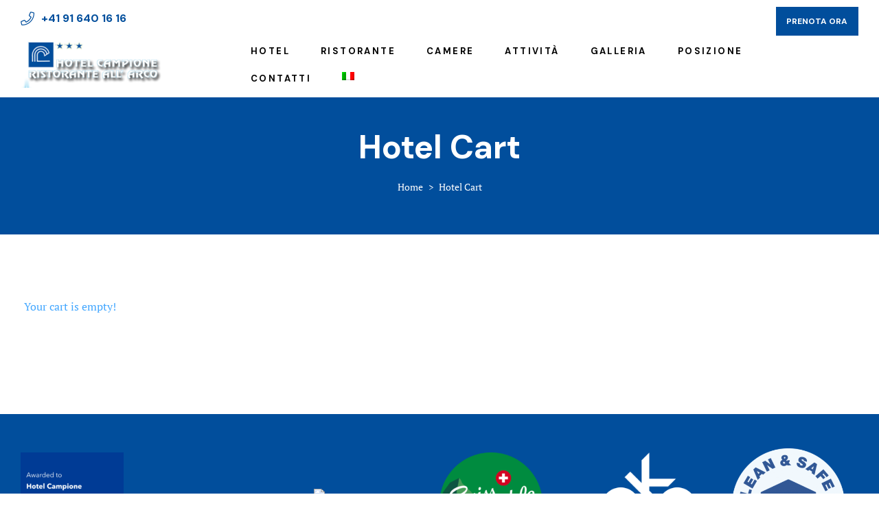

--- FILE ---
content_type: text/html; charset=UTF-8
request_url: https://hotel-campione.ch/hotel-cart/?no-cache=650c6542ae631
body_size: 24824
content:
<!doctype html>
<html lang="it-IT" class="no-js">
<head>
    <meta charset="UTF-8">
    <meta name="viewport" content="width=device-width, initial-scale=1">
    <link rel="profile" href="//gmpg.org/xfn/11">
    <title>Hotel Cart &#8211; Hotel Campione</title>
<meta name='robots' content='max-image-preview:large' />
	<style>img:is([sizes="auto" i], [sizes^="auto," i]) { contain-intrinsic-size: 3000px 1500px }</style>
	<link rel="alternate" hreflang="it" href="https://hotel-campione.ch/hotel-cart/" />
<link rel="alternate" hreflang="x-default" href="https://hotel-campione.ch/hotel-cart/" />
<link rel='dns-prefetch' href='//fonts.googleapis.com' />
<link href='//fonts.gstatic.com' crossorigin rel='preconnect' />
<link rel="alternate" type="application/rss+xml" title="Hotel Campione &raquo; Feed" href="https://hotel-campione.ch/feed/" />
<link rel="alternate" type="application/rss+xml" title="Hotel Campione &raquo; Feed dei commenti" href="https://hotel-campione.ch/comments/feed/" />
<script type="text/javascript">
/* <![CDATA[ */
window._wpemojiSettings = {"baseUrl":"https:\/\/s.w.org\/images\/core\/emoji\/16.0.1\/72x72\/","ext":".png","svgUrl":"https:\/\/s.w.org\/images\/core\/emoji\/16.0.1\/svg\/","svgExt":".svg","source":{"concatemoji":"https:\/\/hotel-campione.ch\/wp-includes\/js\/wp-emoji-release.min.js?ver=6.8.3"}};
/*! This file is auto-generated */
!function(s,n){var o,i,e;function c(e){try{var t={supportTests:e,timestamp:(new Date).valueOf()};sessionStorage.setItem(o,JSON.stringify(t))}catch(e){}}function p(e,t,n){e.clearRect(0,0,e.canvas.width,e.canvas.height),e.fillText(t,0,0);var t=new Uint32Array(e.getImageData(0,0,e.canvas.width,e.canvas.height).data),a=(e.clearRect(0,0,e.canvas.width,e.canvas.height),e.fillText(n,0,0),new Uint32Array(e.getImageData(0,0,e.canvas.width,e.canvas.height).data));return t.every(function(e,t){return e===a[t]})}function u(e,t){e.clearRect(0,0,e.canvas.width,e.canvas.height),e.fillText(t,0,0);for(var n=e.getImageData(16,16,1,1),a=0;a<n.data.length;a++)if(0!==n.data[a])return!1;return!0}function f(e,t,n,a){switch(t){case"flag":return n(e,"\ud83c\udff3\ufe0f\u200d\u26a7\ufe0f","\ud83c\udff3\ufe0f\u200b\u26a7\ufe0f")?!1:!n(e,"\ud83c\udde8\ud83c\uddf6","\ud83c\udde8\u200b\ud83c\uddf6")&&!n(e,"\ud83c\udff4\udb40\udc67\udb40\udc62\udb40\udc65\udb40\udc6e\udb40\udc67\udb40\udc7f","\ud83c\udff4\u200b\udb40\udc67\u200b\udb40\udc62\u200b\udb40\udc65\u200b\udb40\udc6e\u200b\udb40\udc67\u200b\udb40\udc7f");case"emoji":return!a(e,"\ud83e\udedf")}return!1}function g(e,t,n,a){var r="undefined"!=typeof WorkerGlobalScope&&self instanceof WorkerGlobalScope?new OffscreenCanvas(300,150):s.createElement("canvas"),o=r.getContext("2d",{willReadFrequently:!0}),i=(o.textBaseline="top",o.font="600 32px Arial",{});return e.forEach(function(e){i[e]=t(o,e,n,a)}),i}function t(e){var t=s.createElement("script");t.src=e,t.defer=!0,s.head.appendChild(t)}"undefined"!=typeof Promise&&(o="wpEmojiSettingsSupports",i=["flag","emoji"],n.supports={everything:!0,everythingExceptFlag:!0},e=new Promise(function(e){s.addEventListener("DOMContentLoaded",e,{once:!0})}),new Promise(function(t){var n=function(){try{var e=JSON.parse(sessionStorage.getItem(o));if("object"==typeof e&&"number"==typeof e.timestamp&&(new Date).valueOf()<e.timestamp+604800&&"object"==typeof e.supportTests)return e.supportTests}catch(e){}return null}();if(!n){if("undefined"!=typeof Worker&&"undefined"!=typeof OffscreenCanvas&&"undefined"!=typeof URL&&URL.createObjectURL&&"undefined"!=typeof Blob)try{var e="postMessage("+g.toString()+"("+[JSON.stringify(i),f.toString(),p.toString(),u.toString()].join(",")+"));",a=new Blob([e],{type:"text/javascript"}),r=new Worker(URL.createObjectURL(a),{name:"wpTestEmojiSupports"});return void(r.onmessage=function(e){c(n=e.data),r.terminate(),t(n)})}catch(e){}c(n=g(i,f,p,u))}t(n)}).then(function(e){for(var t in e)n.supports[t]=e[t],n.supports.everything=n.supports.everything&&n.supports[t],"flag"!==t&&(n.supports.everythingExceptFlag=n.supports.everythingExceptFlag&&n.supports[t]);n.supports.everythingExceptFlag=n.supports.everythingExceptFlag&&!n.supports.flag,n.DOMReady=!1,n.readyCallback=function(){n.DOMReady=!0}}).then(function(){return e}).then(function(){var e;n.supports.everything||(n.readyCallback(),(e=n.source||{}).concatemoji?t(e.concatemoji):e.wpemoji&&e.twemoji&&(t(e.twemoji),t(e.wpemoji)))}))}((window,document),window._wpemojiSettings);
/* ]]> */
</script>
<link rel='stylesheet' id='opal-boostrap-css' href='https://hotel-campione.ch/wp-content/themes/erios/assets/css/opal-boostrap.css?ver=6.8.3' type='text/css' media='all' />
<link rel='stylesheet' id='erios-style-css' href='https://hotel-campione.ch/wp-content/themes/erios/style.css?ver=6.8.3' type='text/css' media='all' />
<style id='erios-style-inline-css' type='text/css'>
body, input, button, button[type="submit"], select, textarea{font-family:"PT Serif", -apple-system, BlinkMacSystemFont, "Segoe UI", Roboto, "Helvetica Neue", Arial, sans-serif;font-weight:400;color:#686868}html { font-size:16px;}.c-heading{color:#000000;}.c-primary{color:#014e9c;}.bg-primary{background-color:#014e9c;}.b-primary{border-color:#014e9c;}.button-primary:hover{background-color:#01366b;border-color:#01366b;}.c-secondary {color:#333239;}.bg-secondary {background-color:#333239;}.b-secondary{border-color:#333239;}.button-secondary:hover{background-color:#1b1a1e;}input[type="text"]::placeholder,input[type="email"]::placeholder,input[type="url"]::placeholder,input[type="password"]::placeholder,input[type="search"]::placeholder,input[type="number"]::placeholder,input[type="tel"]::placeholder,input[type="range"]::placeholder,input[type="date"]::placeholder,input[type="month"]::placeholder,input[type="week"]::placeholder,input[type="time"]::placeholder,input[type="datetime"]::placeholder,input[type="datetime-local"]::placeholder,input[type="color"]::placeholder,input[type="text"],input[type="email"],input[type="url"],input[type="password"],input[type="search"],input[type="number"],input[type="tel"],input[type="range"],input[type="date"],input[type="month"],input[type="week"],input[type="time"],input[type="datetime"],input[type="datetime-local"],input[type="color"],textarea::placeholder,textarea,a,.mainmenu-container li a span,.comment-metadata,.c-body,.site-header-account .account-links-menu li a,.site-header-account .account-dashboard li a,.comment-form label,.comment-form a,.elementor-nav-menu--dropdown a,.elementor-search-form--skin-minimal .elementor-search-form__icon,#hotel-booking-cart input[type=email],#hotel-booking-cart input[type=number],#hotel-booking-cart input[type=text],#hotel-booking-payment input[type=email],#hotel-booking-payment input[type=number],#hotel-booking-payment input[type=text],#hotel-booking-results .hb-search-results > .hb-room .hb-room-meta li > label,.hb_single_room_tab_details #comments .meta {color:#686868; }.widget-area strong,h1,h2,h3,h4,h5,h6,label,fieldset legend,th,.main-navigation .top-menu > li > a,.post-content .posted-on a,.entry-content strong,.entry-content dt,.entry-content th,.entry-content dt a:not(:hover),.entry-content th a:not(:hover),body.single-post article.type-post .entry-title,body.single-post .navigation .nav-link a,.comment-content strong,.comment-author,.comment-author a,.comment-metadata a.comment-edit-link,.comment-reply-link,.widget a,.widget.widget_archive a,.widget.widget_categories a,.widget.widget_nav_menu a,.widget.widget_meta a,.widget.widget_pages a,.widget_search button[type="submit"],.widget_archive li,.widget_categories li,.c-heading,.related-posts .related-heading,.author-wrapper .author-name,.page .entry-header .entry-title,.search .site-content .page-title,.site-header-account .login-form-title,.elementor-widget-call-to-action.elementor-button-default .elementor-cta__button,.elementor-featured-box-wrapper .elementor-featured-box-icon i,.elementor-featured-box-wrapper .elementor-featured-box-title,.elementor-widget-heading .sub-title,.elementor-widget-opal-image-hotspots .elementor-accordion .elementor-tab-title,.elementor-widget-tabs .elementor-tab-title:not(:hover) .elementor-tab-text,.elementor-teams-wrapper .elementor-team-name:not(:hover),#hotel-booking-results > h3,#hotel-booking-results .hb-search-results > .hb-room .hb-room-name a:not(:hover),#hotel-booking-results .hb-search-results > .hb-room .hb-room-meta li > label + div,#hotel-booking-results .hb-search-results > .hb-room .hb-room-meta li .hb_search_item_price,.hb_related_other_room > .title {color:#000000; }.elementor-widget-call-to-action.elementor-button-default .elementor-cta__button {border-bottom-color:#000000; }.btn-link,.elementor-element .elementor-button-link .elementor-button,.button-link,.mainmenu-container li.current-menu-parent > a,.mainmenu-container .menu-item > a:hover,.site-header .header-group .search-submit:hover,.site-header .header-group .search-submit:focus,.post-content .posted-on a:hover,.entry-header .entry-category a:hover,.pbr-social-share a:hover,body.single-post .navigation > div:hover,body.single-post .navigation > div:hover .nav-title,body.single-post .navigation > div:hover a,body.single-post .navigation > div:hover b,body.single-post .navigation .nav-title,.breadcrumb a:hover,.breadcrumb a:hover span,.comment-author a:hover,.comment-metadata a:hover,.widget a:hover,.widget a:focus,.widget.widget_archive a:hover,.widget.widget_archive a:focus,.widget.widget_categories a:hover,.widget.widget_categories a:focus,.widget.widget_nav_menu a:hover,.widget.widget_nav_menu a:focus,.widget.widget_meta a:hover,.widget.widget_meta a:focus,.widget.widget_pages a:hover,.widget.widget_pages a:focus,h2.widget-title a,h2.widgettitle a,.widget_recent_entries li a:hover,.widget_recent_entries li a:active,.widget_search button[type="submit"]:hover,.widget_search button[type="submit"]:focus,.button-outline-primary,.elementor-wpcf7-button-outline_primary input[type="button"],.elementor-wpcf7-button-outline_primary input[type="submit"],.elementor-wpcf7-button-outline_primary button[type="submit"],.mailchimp-button-outline_primary button,.mailchimp-button-outline_primary button[type="submit"],.elementor-element .elementor-button-outline_primary .elementor-button,.c-primary,.navigation-button .menu-toggle:hover,.navigation-button .menu-toggle:focus,.entry-title a:hover,.entry-content blockquote cite a:hover,.site-header-account .account-dropdown a.register-link,.site-header-account .account-dropdown a.lostpass-link,.site-header-account .account-links-menu li a:hover,.site-header-account .account-dashboard li a:hover,.comment-form a:hover,#secondary .elementor-widget-container h5:first-of-type,.elementor-featured-box-wrapper:hover .elementor-featured-box-icon i:before,.elementor-nav-menu-popup .mfp-close,.opal-nearby-places-main-icons.active,.opal-nearby-places-main-icons:hover,.room-style-3 .room-read-link i,.room-style-3 .room-read-link:hover,#secondary .elementor-widget-wp-widget-recent-posts a,.available-residences-table th,.elementor-widget-opal-available-residences .header-title div,.contactform-content .form-title,.elementor-widget-call-to-action.elementor-button-default .elementor-cta__button:hover,.elementor-widget-counter .elementor-icon-counter,.elementor-widget-image-box:hover .elementor-image-box-title,.elementor-widget-opal-image-hotspots .elementor-accordion .elementor-tab-title.elementor-active,.opal-image-hotspots-main-icons .opal-icon-map-marker:hover,.opal-image-hotspots-main-icons .opal-icon-map-marker:focus,.elementor-widget-opal-image-gallery .elementor-galerry__filter:hover,.elementor-widget-opal-image-gallery .elementor-galerry__filter.elementor-active,.elementor-widget-opal-item-box .elementor-item-box-title:hover,.elementor-widget-item-list .elementor-item-list-number,.elementor-nav-menu--main.elementor-nav-menu--layout-horizontal .elementor-nav-menu a.elementor-sub-item.elementor-item-active,.elementor-nav-menu--main .elementor-item.highlighted,.elementor-nav-menu--main .elementor-item.elementor-item-active,.elementor-nav-menu--main .elementor-item:hover,.elementor-nav-menu--main .elementor-item:focus,.elementor-nav-menu--main .current-menu-ancestor .elementor-item.has-submenu,.elementor-nav-menu--main .current-menu-item .elementor-item,.elementor-nav-menu--popup .elementor-item.highlighted,.elementor-nav-menu--popup .elementor-item.elementor-item-active,.elementor-nav-menu--popup .elementor-item:hover,.elementor-nav-menu--popup .elementor-item:focus,.elementor-nav-menu--popup .elementor-nav-menu--dropdown a:hover,.elementor-nav-menu--popup .elementor-nav-menu--dropdown a.highlighted,.elementor-nav-menu--dropdown:not(.mega-menu) a:hover,.elementor-nav-menu--dropdown:not(.mega-menu) a.highlighted,.elementor-nav-menu--dropdown:not(.mega-menu) a.has-submenu,.elementor-menu-toggle:hover i,.elementor-menu-toggle:hover .menu-toggle-title,.elementor-widget-opal-phone:not(:hover) i,.elementor-widget-opal-phone:not(:hover) .elementor-phone-title,.elementor-widget-opal-phone:not(:hover) .elementor-phone-subtitle,.elementor-widget-opal-popup-template .elementor-toggle i:hover,.elementor-widget-opal-popup-template .button-close:hover,.column-item.post-style-2 .entry-category,.elementor-widget-opal-reason_carousel .elementor-content-wrap:hover .elementor-heading-title,.room .entry-category a:hover,.elementor-room__filter:hover,.room-style-4 .room-inner .price .price_value,.room-style-2 .room-inner .price .price_value,.elementor-search-form .elementor-search-form__submit:hover,.elementor-search-form--skin-full_screen .elementor-search-form__toggle:hover,.elementor-widget-tabs .elementor-tab-title:hover .elementor-tab-text,.elementor-widget-tabs .elementor-tab-title.elementor-active .elementor-tab-text,.elementor-teams-wrapper .elementor-team-name:hover,.elementor-video-popup:hover .elementor-video-icons,.elementor-video-popup:hover .elementor-video-title,.osf-property-article .link-more a,.item-recent-apartments .apartments-link,.hb_single_room .price {color:#014e9c; }.f-primary,.elementor-widget-heading .heading-decor svg {fill:#014e9c; }.page-numbers:not(.dots):hover,.page-numbers:not(.dots):focus,.page-numbers.current:not(.dots),.comments-link span,.post-content .posted-on:after,.page-links .post-page-numbers:hover,.page-links .post-page-numbers:focus,.error404 .error-btn-bh a,.button-primary,input[type="reset"],input.secondary[type="button"],input.secondary[type="reset"],input.secondary[type="submit"],input[type="button"],input[type="submit"],button[type="submit"],.more-link,.scrollup,.elementor-wpcf7-button-primary input[type="button"][type="submit"],.elementor-wpcf7-button-primary input[type="submit"],.elementor-wpcf7-button-primary button[type="submit"],.mailchimp-button-primary button,.mailchimp-button-primary button[type="submit"],#hotel-booking-cart .hb_button.hb_checkout,#hotel-booking-cart button[type=button],#hotel-booking-cart button[type=submit],#hotel-booking-payment .hb_button.hb_checkout,#hotel-booking-payment button[type=button],#hotel-booking-payment button[type=submit],.hb_single_room #reviews #review_form_wrapper form .form-submit input[type=submit],.hb_button,#hotel-booking-results form .hb_button.hb_checkout,#hotel-booking-results form button.hb_add_to_cart,#hotel-booking-results form form button[type=submit],.button-default:hover,.button-dark:hover,.elementor-element .elementor-button-dark .elementor-button:hover,.button-dark:active,.elementor-element .elementor-button-dark .elementor-button:active,.button-dark:focus,.elementor-element .elementor-button-dark .elementor-button:focus,.button-light:hover,.elementor-element .elementor-button-light .elementor-button:hover,.button-light:active,.elementor-element .elementor-button-light .elementor-button:active,.button-light:focus,.elementor-element .elementor-button-light .elementor-button:focus,.elementor-element .elementor-button-primary .elementor-button,.button-outline-primary:hover,.elementor-wpcf7-button-outline_primary input:hover[type="button"],.elementor-wpcf7-button-outline_primary input:hover[type="submit"],.elementor-wpcf7-button-outline_primary button:hover[type="submit"],.mailchimp-button-outline_primary button:hover,.button-outline-primary:active,.elementor-wpcf7-button-outline_primary input:active[type="button"],.elementor-wpcf7-button-outline_primary input:active[type="submit"],.elementor-wpcf7-button-outline_primary button:active[type="submit"],.mailchimp-button-outline_primary button:active,.button-outline-primary.active,.elementor-wpcf7-button-outline_primary input.active[type="button"],.elementor-wpcf7-button-outline_primary input.active[type="submit"],.elementor-wpcf7-button-outline_primary button.active[type="submit"],.mailchimp-button-outline_primary button.active,.show > .button-outline-primary.dropdown-toggle,.elementor-wpcf7-button-outline_primary .show > input.dropdown-toggle[type="button"],.elementor-wpcf7-button-outline_primary .show > input.dropdown-toggle[type="submit"],.elementor-wpcf7-button-outline_primary .show > button.dropdown-toggle[type="submit"],.mailchimp-button-outline_primary .show > button.dropdown-toggle,.elementor-element .elementor-button-outline_primary .elementor-button:hover,.elementor-element .elementor-button-outline_primary .elementor-button:active,.elementor-element .elementor-button-outline_primary .elementor-button:focus,.bg-primary,.owl-theme.owl-carousel .owl-nav [class*='owl-']:hover:before,.img-animated .elementor-image:after,.col-animated:after,.elementor-widget-opal-available-residences .scrollbar-inner > .scroll-element .scroll-bar,.elementor-widget-divider .elementor-divider-separator:before,.elementor-featured-box-wrapper .elementor-featured-box-icon i:after,.elementor-widget-opal-featured-room .elementor-featured-room-button:hover,.elementor-widget-opal-featured-room .elementor-featured-room-zoom:hover,.elementor-flip-box__front,.elementor-widget-opal-image-hotspots .scrollbar-inner > .scroll-element .scroll-bar,.point-position:before,.elementor-widget-opal-image-gallery .gallery-item-overlay,.elementor-nav-menu--main.elementor-nav-menu--layout-horizontal:not(.e--pointer-framed) .elementor-nav-menu > li.current-menu-parent > a:before,.elementor-nav-menu--main.elementor-nav-menu--layout-horizontal:not(.e--pointer-framed) .elementor-nav-menu > li.current-menu-parent > a:after,.elementor-nav-menu--main.e--pointer-dot .elementor-item.elementor-item-active:before,.elementor-nav-menu--main.e--pointer-dot .elementor-item:not(:hover):before,.elementor-nav-menu--main.e--pointer-dot .elementor-item:hover:before,.elementor-nav-menu--main:not(.e--pointer-framed) .elementor-item.elementor-item-active:before,.elementor-nav-menu--main:not(.e--pointer-framed) .elementor-item.elementor-item-active:after,.elementor-nav-menu--main:not(.e--pointer-framed) .elementor-item:before,.elementor-nav-menu--main:not(.e--pointer-framed) .elementor-item:after,.elementor-nav-menu--popup.e--pointer-dot .elementor-item.elementor-item-active:before,.elementor-nav-menu--popup.e--pointer-dot .elementor-item:hover:before,.e--pointer-dot .elementor-item:before,.e--pointer-underline .elementor-item .menu-title:before,.e--pointer-underline .elementor-item .menu-title:after,.property-variation-item .property_variation_button:hover,.elementor-widget-opal-reason_carousel .elementor-reason-number span,.room .room-post-thumbnail,.elementor-teams-wrapper .team-icon-socials a:hover,.elementor-widget-opal-text_carousel.text-carousel-style-2 .owl-theme.owl-carousel .owl-nav [class*='owl-']:hover:before,.osf-property-article .post-thumbnail,.rooms-pagination .page-numbers li .page-numbers:hover,.rooms-pagination .page-numbers li .page-numbers.current,.rooms-pagination .page-numbers li .page-numbers.prev:hover,.rooms-pagination .page-numbers li .page-numbers.next:hover,.hb_related_other_room > .title:after,.hb_single_room .hb_single_room_details .hb_single_room_tabs > li a.active:after {background-color:#014e9c; }.button-primary,input[type="reset"],input.secondary[type="button"],input.secondary[type="reset"],input.secondary[type="submit"],input[type="button"],input[type="submit"],button[type="submit"],.more-link,.scrollup,.elementor-wpcf7-button-primary input[type="button"][type="submit"],.elementor-wpcf7-button-primary input[type="submit"],.elementor-wpcf7-button-primary button[type="submit"],.mailchimp-button-primary button,.mailchimp-button-primary button[type="submit"],#hotel-booking-cart .hb_button.hb_checkout,#hotel-booking-cart button[type=button],#hotel-booking-cart button[type=submit],#hotel-booking-payment .hb_button.hb_checkout,#hotel-booking-payment button[type=button],#hotel-booking-payment button[type=submit],.hb_single_room #reviews #review_form_wrapper form .form-submit input[type=submit],.hb_button,#hotel-booking-results form .hb_button.hb_checkout,#hotel-booking-results form button.hb_add_to_cart,#hotel-booking-results form form button[type=submit],.button-secondary,.secondary-button .search-submit,.elementor-wpcf7-button-secondary input[type="button"][type="submit"],.elementor-wpcf7-button-secondary input[type="submit"],.elementor-wpcf7-button-secondary button[type="submit"],.mailchimp-button-secondary button,.mailchimp-button-secondary button[type="submit"],.form-control:focus,input[type="text"]:focus,input[type="email"]:focus,input[type="url"]:focus,input[type="password"]:focus,input[type="search"]:focus,input[type="number"]:focus,input[type="tel"]:focus,input[type="range"]:focus,input[type="date"]:focus,input[type="month"]:focus,input[type="week"]:focus,input[type="time"]:focus,input[type="datetime"]:focus,input[type="datetime-local"]:focus,input[type="color"]:focus,textarea:focus,.page-numbers:not(.dots):hover,.page-numbers:not(.dots):focus,.page-numbers.current:not(.dots),.breadcrumb a,.button-default:hover,.button-dark:hover,.elementor-element .elementor-button-dark .elementor-button:hover,.button-dark:active,.elementor-element .elementor-button-dark .elementor-button:active,.button-dark:focus,.elementor-element .elementor-button-dark .elementor-button:focus,.button-light:hover,.elementor-element .elementor-button-light .elementor-button:hover,.button-light:active,.elementor-element .elementor-button-light .elementor-button:active,.button-light:focus,.elementor-element .elementor-button-light .elementor-button:focus,.elementor-element .elementor-button-primary .elementor-button,.button-outline-primary,.elementor-wpcf7-button-outline_primary input[type="button"],.elementor-wpcf7-button-outline_primary input[type="submit"],.elementor-wpcf7-button-outline_primary button[type="submit"],.mailchimp-button-outline_primary button,.mailchimp-button-outline_primary button[type="submit"],.elementor-element .elementor-button-outline_primary .elementor-button,.button-outline-primary:hover,.elementor-wpcf7-button-outline_primary input:hover[type="button"],.elementor-wpcf7-button-outline_primary input:hover[type="submit"],.elementor-wpcf7-button-outline_primary button:hover[type="submit"],.mailchimp-button-outline_primary button:hover,.button-outline-primary:active,.elementor-wpcf7-button-outline_primary input:active[type="button"],.elementor-wpcf7-button-outline_primary input:active[type="submit"],.elementor-wpcf7-button-outline_primary button:active[type="submit"],.mailchimp-button-outline_primary button:active,.button-outline-primary.active,.elementor-wpcf7-button-outline_primary input.active[type="button"],.elementor-wpcf7-button-outline_primary input.active[type="submit"],.elementor-wpcf7-button-outline_primary button.active[type="submit"],.mailchimp-button-outline_primary button.active,.show > .button-outline-primary.dropdown-toggle,.elementor-wpcf7-button-outline_primary .show > input.dropdown-toggle[type="button"],.elementor-wpcf7-button-outline_primary .show > input.dropdown-toggle[type="submit"],.elementor-wpcf7-button-outline_primary .show > button.dropdown-toggle[type="submit"],.mailchimp-button-outline_primary .show > button.dropdown-toggle,.elementor-element .elementor-button-outline_primary .elementor-button:hover,.elementor-element .elementor-button-outline_primary .elementor-button:active,.elementor-element .elementor-button-outline_primary .elementor-button:focus,.b-primary,.elementor-widget-opal-available-residences .button-outline-primary.contactform-button:hover,.elementor-widget-opal-available-residences .elementor-wpcf7-button-outline_primary input.contactform-button:hover[type="button"],.elementor-wpcf7-button-outline_primary .elementor-widget-opal-available-residences input.contactform-button:hover[type="button"],.elementor-widget-opal-available-residences .elementor-wpcf7-button-outline_primary input.contactform-button:hover[type="submit"],.elementor-wpcf7-button-outline_primary .elementor-widget-opal-available-residences input.contactform-button:hover[type="submit"],.elementor-widget-opal-available-residences .elementor-wpcf7-button-outline_primary button.contactform-button:hover[type="submit"],.elementor-wpcf7-button-outline_primary .elementor-widget-opal-available-residences button.contactform-button:hover[type="submit"],.elementor-widget-opal-available-residences .mailchimp-button-outline_primary button.contactform-button:hover,.mailchimp-button-outline_primary .elementor-widget-opal-available-residences button.contactform-button:hover,.elementor-widget-opal-featured-room .elementor-featured-room-meta-inner:hover,.elementor-widget-opal-featured-room .elementor-featured-room-button,.elementor-widget-opal-featured-room .elementor-featured-room-zoom:hover,.e--pointer-framed .elementor-item.elementor-item-active:before,.e--pointer-framed .elementor-item.elementor-item-active:after,.e--pointer-framed .elementor-item:before,.e--pointer-framed .elementor-item:after,.elementor-nav-menu--main > .elementor-nav-menu,.elementor-nav-menu--main .elementor-nav-menu ul,.elementor-search-form--skin-full_screen .elementor-search-form__toggle:hover,.elementor-widget-tabs .elementor-tab-title:hover,.elementor-widget-tabs .elementor-tab-title.elementor-active,.elementor-widget-opal-text_carousel.text-carousel-style-2 .elementor-content-wrap,.elementor-video-popup:hover .elementor-video-icons,.elementor-video-popup:hover .elementor-video-title,.hb_single_room .hb_room_gallery .camera_thumbs .camera_thumbs_cont ul li.cameracurrent:before {border-color:#014e9c; }#secondary .widget,.elementor-widget-opal-reason_carousel .elementor-content-wrap,#secondary-room .widget {border-top-color:#014e9c; }.elementor-widget-call-to-action.elementor-button-default .elementor-cta__button:hover,.elementor-nav-menu--layout-horizontal .elementor-nav-menu li.menu-item-has-children:before,.elementor-nav-menu--layout-horizontal .elementor-nav-menu li.has-mega-menu:before {border-bottom-color:#014e9c; }.btn-link:focus,.elementor-element .elementor-button-link .elementor-button:focus,.btn-link:hover,.elementor-element .elementor-button-link .elementor-button:hover,.button-link:focus,.button-link:hover,a:hover,a:active,.elementor-widget-opal-phone:hover i,.elementor-widget-opal-phone:hover .elementor-phone-title,.elementor-widget-opal-phone:hover .elementor-phone-subtitle {color:#01366b; }.button-primary:hover,input:hover[type="reset"],input:hover[type="button"],input:hover[type="submit"],button:hover[type="submit"],.more-link:hover,.scrollup:hover,.elementor-wpcf7-button-primary input:hover[type="submit"],.elementor-wpcf7-button-primary button:hover[type="submit"],.mailchimp-button-primary button:hover,#hotel-booking-cart .hb_button.hb_checkout:hover,#hotel-booking-cart button:hover[type=button],#hotel-booking-cart button:hover[type=submit],#hotel-booking-payment .hb_button.hb_checkout:hover,#hotel-booking-payment button:hover[type=button],#hotel-booking-payment button:hover[type=submit],.hb_single_room #reviews #review_form_wrapper form .form-submit input:hover[type=submit],.hb_button:hover,#hotel-booking-results form .hb_button.hb_checkout:hover,#hotel-booking-results form button.hb_add_to_cart:hover,#hotel-booking-results form form button:hover[type=submit],.button-primary:active,input:active[type="reset"],input:active[type="button"],input:active[type="submit"],button:active[type="submit"],.more-link:active,.scrollup:active,.elementor-wpcf7-button-primary input:active[type="submit"],.elementor-wpcf7-button-primary button:active[type="submit"],.mailchimp-button-primary button:active,#hotel-booking-cart .hb_button.hb_checkout:active,#hotel-booking-cart button:active[type=button],#hotel-booking-cart button:active[type=submit],#hotel-booking-payment .hb_button.hb_checkout:active,#hotel-booking-payment button:active[type=button],#hotel-booking-payment button:active[type=submit],.hb_single_room #reviews #review_form_wrapper form .form-submit input:active[type=submit],.hb_button:active,#hotel-booking-results form .hb_button.hb_checkout:active,#hotel-booking-results form button.hb_add_to_cart:active,#hotel-booking-results form form button:active[type=submit],.button-primary.active,input.active[type="reset"],input.active[type="button"],input.active[type="submit"],button.active[type="submit"],.active.more-link,.active.scrollup,.elementor-wpcf7-button-primary input.active[type="submit"],.elementor-wpcf7-button-primary button.active[type="submit"],.mailchimp-button-primary button.active,#hotel-booking-cart .active.hb_button.hb_checkout,#hotel-booking-cart button.active[type=button],#hotel-booking-cart button.active[type=submit],#hotel-booking-payment .active.hb_button.hb_checkout,#hotel-booking-payment button.active[type=button],#hotel-booking-payment button.active[type=submit],.hb_single_room #reviews #review_form_wrapper form .form-submit input.active[type=submit],.active.hb_button,#hotel-booking-results form .active.hb_button.hb_checkout,#hotel-booking-results form button.active.hb_add_to_cart,#hotel-booking-results form form button.active[type=submit],.show > .button-primary.dropdown-toggle,.show > input.dropdown-toggle[type="reset"],.show > input.dropdown-toggle[type="button"],.show > input.dropdown-toggle[type="submit"],.show > button.dropdown-toggle[type="submit"],.show > .dropdown-toggle.more-link,.show > .dropdown-toggle.scrollup,.elementor-wpcf7-button-primary .show > input.dropdown-toggle[type="submit"],.elementor-wpcf7-button-primary .show > button.dropdown-toggle[type="submit"],.mailchimp-button-primary .show > button.dropdown-toggle,#hotel-booking-cart .show > .dropdown-toggle.hb_button.hb_checkout,#hotel-booking-cart .show > button.dropdown-toggle[type=button],#hotel-booking-cart .show > button.dropdown-toggle[type=submit],#hotel-booking-payment .show > .dropdown-toggle.hb_button.hb_checkout,#hotel-booking-payment .show > button.dropdown-toggle[type=button],#hotel-booking-payment .show > button.dropdown-toggle[type=submit],.hb_single_room #reviews #review_form_wrapper form .form-submit .show > input.dropdown-toggle[type=submit],.show > .dropdown-toggle.hb_button,#hotel-booking-results form .show > .dropdown-toggle.hb_button.hb_checkout,#hotel-booking-results form .show > button.dropdown-toggle.hb_add_to_cart,#hotel-booking-results form form .show > button.dropdown-toggle[type=submit],.elementor-element .elementor-button-primary .elementor-button:hover,.elementor-element .elementor-button-primary .elementor-button:active,.elementor-element .elementor-button-primary .elementor-button:focus {background-color:#01366b; }.button-primary:active,input:active[type="reset"],input:active[type="button"],input:active[type="submit"],button:active[type="submit"],.more-link:active,.scrollup:active,.elementor-wpcf7-button-primary input:active[type="submit"],.elementor-wpcf7-button-primary button:active[type="submit"],.mailchimp-button-primary button:active,#hotel-booking-cart .hb_button.hb_checkout:active,#hotel-booking-cart button:active[type=button],#hotel-booking-cart button:active[type=submit],#hotel-booking-payment .hb_button.hb_checkout:active,#hotel-booking-payment button:active[type=button],#hotel-booking-payment button:active[type=submit],.hb_single_room #reviews #review_form_wrapper form .form-submit input:active[type=submit],.hb_button:active,#hotel-booking-results form .hb_button.hb_checkout:active,#hotel-booking-results form button.hb_add_to_cart:active,#hotel-booking-results form form button:active[type=submit],.button-primary.active,input.active[type="reset"],input.active[type="button"],input.active[type="submit"],button.active[type="submit"],.active.more-link,.active.scrollup,.elementor-wpcf7-button-primary input.active[type="submit"],.elementor-wpcf7-button-primary button.active[type="submit"],.mailchimp-button-primary button.active,#hotel-booking-cart .active.hb_button.hb_checkout,#hotel-booking-cart button.active[type=button],#hotel-booking-cart button.active[type=submit],#hotel-booking-payment .active.hb_button.hb_checkout,#hotel-booking-payment button.active[type=button],#hotel-booking-payment button.active[type=submit],.hb_single_room #reviews #review_form_wrapper form .form-submit input.active[type=submit],.active.hb_button,#hotel-booking-results form .active.hb_button.hb_checkout,#hotel-booking-results form button.active.hb_add_to_cart,#hotel-booking-results form form button.active[type=submit],.show > .button-primary.dropdown-toggle,.show > input.dropdown-toggle[type="reset"],.show > input.dropdown-toggle[type="button"],.show > input.dropdown-toggle[type="submit"],.show > button.dropdown-toggle[type="submit"],.show > .dropdown-toggle.more-link,.show > .dropdown-toggle.scrollup,.elementor-wpcf7-button-primary .show > input.dropdown-toggle[type="submit"],.elementor-wpcf7-button-primary .show > button.dropdown-toggle[type="submit"],.mailchimp-button-primary .show > button.dropdown-toggle,#hotel-booking-cart .show > .dropdown-toggle.hb_button.hb_checkout,#hotel-booking-cart .show > button.dropdown-toggle[type=button],#hotel-booking-cart .show > button.dropdown-toggle[type=submit],#hotel-booking-payment .show > .dropdown-toggle.hb_button.hb_checkout,#hotel-booking-payment .show > button.dropdown-toggle[type=button],#hotel-booking-payment .show > button.dropdown-toggle[type=submit],.hb_single_room #reviews #review_form_wrapper form .form-submit .show > input.dropdown-toggle[type=submit],.show > .dropdown-toggle.hb_button,#hotel-booking-results form .show > .dropdown-toggle.hb_button.hb_checkout,#hotel-booking-results form .show > button.dropdown-toggle.hb_add_to_cart,#hotel-booking-results form form .show > button.dropdown-toggle[type=submit],.button-secondary:active,.secondary-button .search-submit:active,.elementor-wpcf7-button-secondary input:active[type="submit"],.elementor-wpcf7-button-secondary button:active[type="submit"],.mailchimp-button-secondary button:active,.button-secondary.active,.secondary-button .active.search-submit,.elementor-wpcf7-button-secondary input.active[type="submit"],.elementor-wpcf7-button-secondary button.active[type="submit"],.mailchimp-button-secondary button.active,.show > .button-secondary.dropdown-toggle,.secondary-button .show > .dropdown-toggle.search-submit,.elementor-wpcf7-button-secondary .show > input.dropdown-toggle[type="submit"],.elementor-wpcf7-button-secondary .show > button.dropdown-toggle[type="submit"],.mailchimp-button-secondary .show > button.dropdown-toggle,.button-primary:hover,input:hover[type="reset"],input:hover[type="button"],input:hover[type="submit"],button:hover[type="submit"],.more-link:hover,.scrollup:hover,.elementor-wpcf7-button-primary input:hover[type="submit"],.elementor-wpcf7-button-primary button:hover[type="submit"],.mailchimp-button-primary button:hover,#hotel-booking-cart .hb_button.hb_checkout:hover,#hotel-booking-cart button:hover[type=button],#hotel-booking-cart button:hover[type=submit],#hotel-booking-payment .hb_button.hb_checkout:hover,#hotel-booking-payment button:hover[type=button],#hotel-booking-payment button:hover[type=submit],.hb_single_room #reviews #review_form_wrapper form .form-submit input:hover[type=submit],.hb_button:hover,#hotel-booking-results form .hb_button.hb_checkout:hover,#hotel-booking-results form button.hb_add_to_cart:hover,#hotel-booking-results form form button:hover[type=submit],.elementor-element .elementor-button-primary .elementor-button:hover,.elementor-element .elementor-button-primary .elementor-button:active,.elementor-element .elementor-button-primary .elementor-button:focus {border-color:#01366b; }.comments-title,.comment-respond .comment-reply-title,.button-outline-secondary,.elementor-wpcf7-button-outline_secondary input[type="button"][type="submit"],.elementor-wpcf7-button-outline_secondary input[type="submit"],.elementor-wpcf7-button-outline_secondary button[type="submit"],.mailchimp-button-outline_secondary button,.mailchimp-button-outline_secondary button[type="submit"],.elementor-element .elementor-button-outline_secondary .elementor-button,.c-secondary,.author-wrapper .author-name h6,.contactform-content button.mfp-close,.property-variation-item .property_variation_button,.opal-property-variation,.hb_single_room .comment-respond .comment-reply-title,.hb_single_room_tab_details .hb_room_pricing_plan_data h4,.hb_single_room_tab_details #comments h2 {color:#333239; }.f-secondary {fill:#333239; }blockquote,.button-secondary,.secondary-button .search-submit,.elementor-wpcf7-button-secondary input[type="button"][type="submit"],.elementor-wpcf7-button-secondary input[type="submit"],.elementor-wpcf7-button-secondary button[type="submit"],.mailchimp-button-secondary button,.mailchimp-button-secondary button[type="submit"],.elementor-button-secondary button[type="submit"],.elementor-button-secondary input[type="button"],.elementor-button-secondary input[type="submit"],.elementor-element .elementor-button-secondary .elementor-button,.hb_button_secondary,.button-outline-secondary:hover,.elementor-wpcf7-button-outline_secondary input:hover[type="submit"],.elementor-wpcf7-button-outline_secondary button:hover[type="submit"],.mailchimp-button-outline_secondary button:hover,.button-outline-secondary:active,.elementor-wpcf7-button-outline_secondary input:active[type="submit"],.elementor-wpcf7-button-outline_secondary button:active[type="submit"],.mailchimp-button-outline_secondary button:active,.button-outline-secondary.active,.elementor-wpcf7-button-outline_secondary input.active[type="submit"],.elementor-wpcf7-button-outline_secondary button.active[type="submit"],.mailchimp-button-outline_secondary button.active,.show > .button-outline-secondary.dropdown-toggle,.elementor-wpcf7-button-outline_secondary .show > input.dropdown-toggle[type="submit"],.elementor-wpcf7-button-outline_secondary .show > button.dropdown-toggle[type="submit"],.mailchimp-button-outline_secondary .show > button.dropdown-toggle,.elementor-element .elementor-button-outline_secondary .elementor-button:hover,.elementor-element .elementor-button-outline_secondary .elementor-button:active,.elementor-element .elementor-button-outline_secondary .elementor-button:focus,.bg-secondary,.owl-theme.owl-carousel .owl-dots .owl-dot:hover span,.owl-theme.owl-carousel .owl-dots .owl-dot.active span,#secondary .elementor-widget-wp-widget-categories a:before,.elementor-flip-box__back,.elementor-widget-opal-text_carousel.text-carousel-style-2 .owl-theme.owl-carousel .owl-nav [class*='owl-']:before,.views-derection-indicator {background-color:#333239; }.button-secondary,.secondary-button .search-submit,.elementor-wpcf7-button-secondary input[type="button"][type="submit"],.elementor-wpcf7-button-secondary input[type="submit"],.elementor-wpcf7-button-secondary button[type="submit"],.mailchimp-button-secondary button,.mailchimp-button-secondary button[type="submit"],.elementor-button-secondary button[type="submit"],.elementor-button-secondary input[type="button"],.elementor-button-secondary input[type="submit"],.elementor-element .elementor-button-secondary .elementor-button,.hb_button_secondary,.button-outline-secondary,.elementor-wpcf7-button-outline_secondary input[type="button"][type="submit"],.elementor-wpcf7-button-outline_secondary input[type="submit"],.elementor-wpcf7-button-outline_secondary button[type="submit"],.mailchimp-button-outline_secondary button,.mailchimp-button-outline_secondary button[type="submit"],.elementor-element .elementor-button-outline_secondary .elementor-button,.button-outline-secondary:hover,.elementor-wpcf7-button-outline_secondary input:hover[type="submit"],.elementor-wpcf7-button-outline_secondary button:hover[type="submit"],.button-outline-secondary:active,.elementor-wpcf7-button-outline_secondary input:active[type="submit"],.elementor-wpcf7-button-outline_secondary button:active[type="submit"],.button-outline-secondary.active,.elementor-wpcf7-button-outline_secondary input.active[type="submit"],.elementor-wpcf7-button-outline_secondary button.active[type="submit"],.show > .button-outline-secondary.dropdown-toggle,.elementor-wpcf7-button-outline_secondary .show > input.dropdown-toggle[type="submit"],.elementor-wpcf7-button-outline_secondary .show > button.dropdown-toggle[type="submit"],.mailchimp-button-outline_secondary .show > button.dropdown-toggle,.elementor-element .elementor-button-outline_secondary .elementor-button:hover,.elementor-element .elementor-button-outline_secondary .elementor-button:active,.elementor-element .elementor-button-outline_secondary .elementor-button:focus,.b-secondary {border-color:#333239; }.button-secondary:hover,.secondary-button .search-submit:hover,.elementor-wpcf7-button-secondary input:hover[type="submit"],.elementor-wpcf7-button-secondary button:hover[type="submit"],.mailchimp-button-secondary button:hover,.button-secondary:active,.secondary-button .search-submit:active,.elementor-wpcf7-button-secondary input:active[type="submit"],.elementor-wpcf7-button-secondary button:active[type="submit"],.mailchimp-button-secondary button:active,.button-secondary.active,.secondary-button .active.search-submit,.elementor-wpcf7-button-secondary input.active[type="submit"],.elementor-wpcf7-button-secondary button.active[type="submit"],.mailchimp-button-secondary button.active,.show > .button-secondary.dropdown-toggle,.secondary-button .show > .dropdown-toggle.search-submit,.elementor-wpcf7-button-secondary .show > input.dropdown-toggle[type="submit"],.elementor-wpcf7-button-secondary .show > button.dropdown-toggle[type="submit"],.mailchimp-button-secondary .show > button.dropdown-toggle,.elementor-button-secondary button[type="submit"]:hover,.elementor-button-secondary button[type="submit"]:active,.elementor-button-secondary button[type="submit"]:focus,.elementor-button-secondary input[type="button"]:hover,.elementor-button-secondary input[type="button"]:active,.elementor-button-secondary input[type="button"]:focus,.elementor-button-secondary input[type="submit"]:hover,.elementor-button-secondary input[type="submit"]:active,.elementor-button-secondary input[type="submit"]:focus,.elementor-element .elementor-button-secondary .elementor-button:hover,.elementor-element .elementor-button-secondary .elementor-button:active,.elementor-element .elementor-button-secondary .elementor-button:focus {background-color:#1b1a1e; }.button-secondary:hover,.secondary-button .search-submit:hover,.elementor-wpcf7-button-secondary input:hover[type="submit"],.elementor-wpcf7-button-secondary button:hover[type="submit"],.mailchimp-button-secondary button:hover,.button-secondary:active,.secondary-button .search-submit:active,.elementor-wpcf7-button-secondary input:active[type="submit"],.elementor-wpcf7-button-secondary button:active[type="submit"],.mailchimp-button-secondary button:active,.button-secondary.active,.secondary-button .active.search-submit,.elementor-wpcf7-button-secondary input.active[type="submit"],.elementor-wpcf7-button-secondary button.active[type="submit"],.mailchimp-button-secondary button.active,.show > .button-secondary.dropdown-toggle,.secondary-button .show > .dropdown-toggle.search-submit,.elementor-wpcf7-button-secondary .show > input.dropdown-toggle[type="submit"],.elementor-wpcf7-button-secondary .show > button.dropdown-toggle[type="submit"],.mailchimp-button-secondary .show > button.dropdown-toggle,.elementor-button-secondary button[type="submit"]:hover,.elementor-button-secondary button[type="submit"]:active,.elementor-button-secondary button[type="submit"]:focus,.elementor-button-secondary input[type="button"]:hover,.elementor-button-secondary input[type="button"]:active,.elementor-button-secondary input[type="button"]:focus,.elementor-button-secondary input[type="submit"]:hover,.elementor-button-secondary input[type="submit"]:active,.elementor-button-secondary input[type="submit"]:focus,.elementor-element .elementor-button-secondary .elementor-button:hover,.elementor-element .elementor-button-secondary .elementor-button:active,.elementor-element .elementor-button-secondary .elementor-button:focus {border-color:#1b1a1e; }.row,body.opal-content-layout-2cl #content .wrap,body.opal-content-layout-2cr #content .wrap,[data-opal-columns],.opal-default-content-layout-2cr .site-content .wrap,.site-footer .widget-area,.comment-form,.widget .gallery,.elementor-element .gallery,.entry-gallery .gallery,.single .gallery,[data-elementor-columns],.wp-hotel-booking-search-rooms .hb-form-table,.single-hb_room #content .wrap {margin-right:-15px;margin-left:-15px;}.col-1,.col-2,[data-elementor-columns-mobile="6"] .column-item,.col-3,[data-elementor-columns-mobile="4"] .column-item,.wp-hotel-booking-search-rooms .hb-form-field,.col-4,.comment-form .comment-form-author,.comment-form .comment-form-email,.comment-form .comment-form-url,[data-elementor-columns-mobile="3"] .column-item,.col-5,.col-6,[data-elementor-columns-mobile="2"] .column-item,.col-7,.col-8,.col-9,.col-10,.col-11,.col-12,.opal-archive-style-2.opal-content-layout-2cr .post-style-2,.related-posts .column-item,.opal-default-content-layout-2cr .related-posts .column-item,.opal-content-layout-2cr .related-posts .column-item,.opal-content-layout-2cl .related-posts .column-item,.site-footer .widget-area .widget-column,.comment-form .logged-in-as,.comment-form .comment-notes,.comment-form .comment-form-comment,.comment-form .form-submit,.widget .gallery-columns-1 .gallery-item,.elementor-element .gallery-columns-1 .gallery-item,.entry-gallery .gallery-columns-1 .gallery-item,.single .gallery-columns-1 .gallery-item,[data-elementor-columns-mobile="1"] .column-item,.col,body #secondary,.col-auto,.col-sm-1,[data-opal-columns="12"] .column-item,.col-sm-2,[data-opal-columns="6"] .column-item,.col-sm-3,[data-opal-columns="4"] .column-item,.col-sm-4,[data-opal-columns="3"] .column-item,.widget .gallery-columns-6 .gallery-item,.elementor-element .gallery-columns-6 .gallery-item,.entry-gallery .gallery-columns-6 .gallery-item,.single .gallery-columns-6 .gallery-item,.col-sm-5,.col-sm-6,[data-opal-columns="2"] .column-item,.opal-archive-style-3:not(.opal-content-layout-2cr) .post-style-3,.widget .gallery-columns-2 .gallery-item,.elementor-element .gallery-columns-2 .gallery-item,.entry-gallery .gallery-columns-2 .gallery-item,.single .gallery-columns-2 .gallery-item,.widget .gallery-columns-3 .gallery-item,.elementor-element .gallery-columns-3 .gallery-item,.entry-gallery .gallery-columns-3 .gallery-item,.single .gallery-columns-3 .gallery-item,.widget .gallery-columns-4 .gallery-item,.elementor-element .gallery-columns-4 .gallery-item,.entry-gallery .gallery-columns-4 .gallery-item,.single .gallery-columns-4 .gallery-item,.col-sm-7,.col-sm-8,.col-sm-9,.col-sm-10,.col-sm-11,.col-sm-12,[data-opal-columns="1"] .column-item,.opal-archive-style-2:not(.opal-content-layout-2cr) .post-style-2,.opal-archive-style-3.opal-content-layout-2cr .post-style-3,.elementor-widget-opal-image-hotspots .opal-image-hotspots-accordion,.elementor-widget-opal-image-hotspots .opal-image-hotspots-accordion + .opal-image-hotspots-container,.col-sm,.col-sm-auto,.col-md-1,.col-md-2,[data-elementor-columns-tablet="6"] .column-item,.col-md-3,[data-elementor-columns-tablet="4"] .column-item,.col-md-4,[data-elementor-columns-tablet="3"] .column-item,.col-md-5,.opal-default-content-layout-2cr #secondary,.col-md-6,[data-elementor-columns-tablet="2"] .column-item,.col-md-7,.opal-default-content-layout-2cr #primary,.col-md-8,.col-md-9,.col-md-10,.col-md-11,.col-md-12,[data-elementor-columns-tablet="1"] .column-item,.col-md,.col-md-auto,.col-lg-1,.col-lg-2,[data-elementor-columns="6"] .column-item,.col-lg-3,[data-elementor-columns="4"] .column-item,.col-lg-4,[data-elementor-columns="3"] .column-item,.col-lg-5,.col-lg-6,[data-elementor-columns="2"] .column-item,.col-lg-7,.col-lg-8,.col-lg-9,.col-lg-10,.col-lg-11,.col-lg-12,[data-elementor-columns="1"] .column-item,.col-lg,.col-lg-auto,.col-xl-1,.col-xl-2,.col-xl-3,.col-xl-4,.col-xl-5,.col-xl-6,.col-xl-7,.col-xl-8,.col-xl-9,.col-xl-10,.col-xl-11,.col-xl-12,.col-xl,.col-xl-auto {padding-right:15px;padding-left:15px;}.container,#content,ul.elementor-nav-menu--dropdown.mega-containerwidth > li.mega-menu-item > .elementor {padding-right:15px;padding-left:15px;}@media (min-width:576px) {.container, #content, ul.elementor-nav-menu--dropdown.mega-containerwidth > li.mega-menu-item > .elementor {max-width:540px; } }@media (min-width:768px) {.container, #content, ul.elementor-nav-menu--dropdown.mega-containerwidth > li.mega-menu-item > .elementor {max-width:720px; } }@media (min-width:992px) {.container, #content, ul.elementor-nav-menu--dropdown.mega-containerwidth > li.mega-menu-item > .elementor {max-width:960px; } }@media (min-width:1200px) {.container, #content, ul.elementor-nav-menu--dropdown.mega-containerwidth > li.mega-menu-item > .elementor {max-width:1140px; } }.elementor-widget-heading .elementor-heading-title{font-family:"DM Sans", -apple-system, BlinkMacSystemFont, Sans-serif;}.elementor-widget-heading .elementor-heading-title,.elementor-text-editor b{font-weight:700;}.elementor-widget-heading .elementor-heading-title{font-family:"DM Sans", -apple-system, BlinkMacSystemFont, Sans-serif;}.elementor-widget-heading .elementor-heading-title,.elementor-text-editor b{font-weight:700;}.typo-heading,.button-default,.button-primary,input[type="reset"],input.secondary[type="button"],input.secondary[type="reset"],input.secondary[type="submit"],input[type="button"],input[type="submit"],button[type="submit"],.more-link,.scrollup,.elementor-wpcf7-button-primary input[type="button"][type="submit"],.elementor-wpcf7-button-primary input[type="submit"],.elementor-wpcf7-button-primary button[type="submit"],.mailchimp-button-primary button,.mailchimp-button-primary button[type="submit"],#hotel-booking-cart .hb_button.hb_checkout,#hotel-booking-cart button[type=button],#hotel-booking-cart button[type=submit],#hotel-booking-payment .hb_button.hb_checkout,#hotel-booking-payment button[type=button],#hotel-booking-payment button[type=submit],.hb_single_room #reviews #review_form_wrapper form .form-submit input[type=submit],.hb_button,#hotel-booking-results form .hb_button.hb_checkout,#hotel-booking-results form button.hb_add_to_cart,#hotel-booking-results form form button[type=submit],.button-secondary,.secondary-button .search-submit,.elementor-wpcf7-button-secondary input[type="button"][type="submit"],.elementor-wpcf7-button-secondary input[type="submit"],.elementor-wpcf7-button-secondary button[type="submit"],.mailchimp-button-secondary button,.mailchimp-button-secondary button[type="submit"],.button-outline-primary,.elementor-wpcf7-button-outline_primary input[type="button"],.elementor-wpcf7-button-outline_primary input[type="submit"],.elementor-wpcf7-button-outline_primary button[type="submit"],.mailchimp-button-outline_primary button,.mailchimp-button-outline_primary button[type="submit"],.button-outline-secondary,.elementor-wpcf7-button-outline_secondary input[type="button"][type="submit"],.elementor-wpcf7-button-outline_secondary input[type="submit"],.elementor-wpcf7-button-outline_secondary button[type="submit"],.mailchimp-button-outline_secondary button,.mailchimp-button-outline_secondary button[type="submit"],.btn-link,.elementor-element .elementor-button-link .elementor-button,.button-link,.button-dark,.elementor-element .elementor-button-dark .elementor-button,.button-light,.elementor-element .elementor-button-light .elementor-button,h1,h2,h3,h4,h5,h6,.mainmenu-container,.entry-meta,body.single-post .navigation .nav-link,body.single-post .navigation .nav-link a,.author-wrapper .author-name,.error404 h1,.error404 .error-404-subtitle,#secondary .elementor-widget-container h5:first-of-type,.elementor-accordion .elementor-tab-title,.elementor-element .elementor-button,.contactform-content .form-title,.elementor-cta__content-item,.elementor-widget-counter .elementor-counter-number-wrapper,.elementor-widget-counter .elementor-counter-title,.elementor-featured-box-wrapper .elementor-featured-box-title,.elementor-widget-heading .elementor-heading-title,.elementor-widget-heading .sub-title,.elementor-widget.elementor-widget-icon-list .elementor-icon-list-item,.elementor-widget-opal-image-gallery .elementor-galerry__filter,.elementor-widget-opal-item-box .elementor-item-box-subtitle,.elementor-widget-opal-item-box .elementor-item-box-title,.elementor-nav-menu--main,.elementor-widget-opal-phone .elementor-phone-title,.elementor-widget-opal-phone .elementor-phone-subtitle,.column-item.post-style-2 .entry-category,.column-item.post-style-2 .post-date,.column-item.post-style-2 .entry-title,.single-osf_room .entry-features,.elementor-widget-tabs .elementor-tab-title,.elementor-teams-wrapper .elementor-team-name,.elementor-teams-wrapper .elementor-team-job,.elementor-widget-opal-testimonials .elementor-testimonial-title,.elementor-widget-opal-testimonials .elementor-testimonial-name,.elementor-video-title,.osf-property-article .property-title,.room-inner .entry-title,.room-inner .room-types,.hb_package_title label,#secondary-room .widget .rooms.tp-hotel-booking .room-inner .entry-title,.hb_related_other_room > .title {font-family:"DM Sans",-apple-system, BlinkMacSystemFont, "Segoe UI", Roboto, "Helvetica Neue", Arial, sans-serif;font-weight:700;}@media screen and (min-width:1200px){.container, #content ,.single-product .related.products, .single-product .up-sells.products{max-width:1260px;}}.page-title-bar {background-color:#014e9c;background-position:center top;;}.page-title{color:#ffffff; }.breadcrumb, .breadcrumb span, .breadcrumb * {color:#ffffff;;}.breadcrumb a:hover,.breadcrumb a:hover span{color:#ebbc79;}.button-primary,input[type="reset"],input.secondary[type="button"],input.secondary[type="reset"],input.secondary[type="submit"],input[type="button"],input[type="submit"],button[type="submit"],.more-link,.scrollup,.elementor-wpcf7-button-primary input[type="button"][type="submit"],.elementor-wpcf7-button-primary input[type="submit"],.elementor-wpcf7-button-primary button[type="submit"],.mailchimp-button-primary button,.mailchimp-button-primary button[type="submit"],#hotel-booking-cart .hb_button.hb_checkout,#hotel-booking-cart button[type=button],#hotel-booking-cart button[type=submit],#hotel-booking-payment .hb_button.hb_checkout,#hotel-booking-payment button[type=button],#hotel-booking-payment button[type=submit],.hb_single_room #reviews #review_form_wrapper form .form-submit input[type=submit],.hb_button,#hotel-booking-results form .hb_button.hb_checkout,#hotel-booking-results form button.hb_add_to_cart,#hotel-booking-results form form button[type=submit],.button-default:hover,.button-dark:hover,.elementor-element .elementor-button-dark .elementor-button:hover,.button-dark:active,.elementor-element .elementor-button-dark .elementor-button:active,.button-dark:focus,.elementor-element .elementor-button-dark .elementor-button:focus,.button-light:hover,.elementor-element .elementor-button-light .elementor-button:hover,.button-light:active,.elementor-element .elementor-button-light .elementor-button:active,.button-light:focus,.elementor-element .elementor-button-light .elementor-button:focus,.elementor-element .elementor-button-primary .elementor-button {background-color:#014e9c;border-color:#014e9c;color:#fff;border-radius:50px;}.button-primary:hover,input:hover[type="reset"],input:hover[type="button"],input:hover[type="submit"],button:hover[type="submit"],.more-link:hover,.scrollup:hover,.elementor-wpcf7-button-primary input:hover[type="submit"],.elementor-wpcf7-button-primary button:hover[type="submit"],.mailchimp-button-primary button:hover,#hotel-booking-cart .hb_button.hb_checkout:hover,#hotel-booking-cart button:hover[type=button],#hotel-booking-cart button:hover[type=submit],#hotel-booking-payment .hb_button.hb_checkout:hover,#hotel-booking-payment button:hover[type=button],#hotel-booking-payment button:hover[type=submit],.hb_single_room #reviews #review_form_wrapper form .form-submit input:hover[type=submit],.hb_button:hover,#hotel-booking-results form .hb_button.hb_checkout:hover,#hotel-booking-results form button.hb_add_to_cart:hover,#hotel-booking-results form form button:hover[type=submit],.button-primary:active,input:active[type="reset"],input:active[type="button"],input:active[type="submit"],button:active[type="submit"],.more-link:active,.scrollup:active,.elementor-wpcf7-button-primary input:active[type="submit"],.elementor-wpcf7-button-primary button:active[type="submit"],.mailchimp-button-primary button:active,#hotel-booking-cart .hb_button.hb_checkout:active,#hotel-booking-cart button:active[type=button],#hotel-booking-cart button:active[type=submit],#hotel-booking-payment .hb_button.hb_checkout:active,#hotel-booking-payment button:active[type=button],#hotel-booking-payment button:active[type=submit],.hb_single_room #reviews #review_form_wrapper form .form-submit input:active[type=submit],.hb_button:active,#hotel-booking-results form .hb_button.hb_checkout:active,#hotel-booking-results form button.hb_add_to_cart:active,#hotel-booking-results form form button:active[type=submit],.button-primary.active,input.active[type="reset"],input.active[type="button"],input.active[type="submit"],button.active[type="submit"],.active.more-link,.active.scrollup,.elementor-wpcf7-button-primary input.active[type="submit"],.elementor-wpcf7-button-primary button.active[type="submit"],.mailchimp-button-primary button.active,#hotel-booking-cart .active.hb_button.hb_checkout,#hotel-booking-cart button.active[type=button],#hotel-booking-cart button.active[type=submit],#hotel-booking-payment .active.hb_button.hb_checkout,#hotel-booking-payment button.active[type=button],#hotel-booking-payment button.active[type=submit],.hb_single_room #reviews #review_form_wrapper form .form-submit input.active[type=submit],.active.hb_button,#hotel-booking-results form .active.hb_button.hb_checkout,#hotel-booking-results form button.active.hb_add_to_cart,#hotel-booking-results form form button.active[type=submit],.show > .button-primary.dropdown-toggle,.show > input.dropdown-toggle[type="reset"],.show > input.dropdown-toggle[type="button"],.show > input.dropdown-toggle[type="submit"],.show > button.dropdown-toggle[type="submit"],.show > .dropdown-toggle.more-link,.show > .dropdown-toggle.scrollup,.elementor-wpcf7-button-primary .show > input.dropdown-toggle[type="submit"],.elementor-wpcf7-button-primary .show > button.dropdown-toggle[type="submit"],.mailchimp-button-primary .show > button.dropdown-toggle,#hotel-booking-cart .show > .dropdown-toggle.hb_button.hb_checkout,#hotel-booking-cart .show > button.dropdown-toggle[type=button],#hotel-booking-cart .show > button.dropdown-toggle[type=submit],#hotel-booking-payment .show > .dropdown-toggle.hb_button.hb_checkout,#hotel-booking-payment .show > button.dropdown-toggle[type=button],#hotel-booking-payment .show > button.dropdown-toggle[type=submit],.hb_single_room #reviews #review_form_wrapper form .form-submit .show > input.dropdown-toggle[type=submit],.show > .dropdown-toggle.hb_button,#hotel-booking-results form .show > .dropdown-toggle.hb_button.hb_checkout,#hotel-booking-results form .show > button.dropdown-toggle.hb_add_to_cart,#hotel-booking-results form form .show > button.dropdown-toggle[type=submit],.elementor-element .elementor-button-primary .elementor-button:hover,.elementor-element .elementor-button-primary .elementor-button:active,.elementor-element .elementor-button-primary .elementor-button:focus {background-color:#01366b;border-color:#01366b;color:#fff;}.button-primary,input[type="reset"],input.secondary[type="button"],input.secondary[type="reset"],input.secondary[type="submit"],input[type="button"],input[type="submit"],button[type="submit"],.more-link,.scrollup,.elementor-wpcf7-button-primary input[type="button"][type="submit"],.elementor-wpcf7-button-primary input[type="submit"],.elementor-wpcf7-button-primary button[type="submit"],.mailchimp-button-primary button,.mailchimp-button-primary button[type="submit"],#hotel-booking-cart .hb_button.hb_checkout,#hotel-booking-cart button[type=button],#hotel-booking-cart button[type=submit],#hotel-booking-payment .hb_button.hb_checkout,#hotel-booking-payment button[type=button],#hotel-booking-payment button[type=submit],.hb_single_room #reviews #review_form_wrapper form .form-submit input[type=submit],.hb_button,#hotel-booking-results form .hb_button.hb_checkout,#hotel-booking-results form button.hb_add_to_cart,#hotel-booking-results form form button[type=submit],.button-default:hover,.button-dark:hover,.elementor-element .elementor-button-dark .elementor-button:hover,.button-dark:active,.elementor-element .elementor-button-dark .elementor-button:active,.button-dark:focus,.elementor-element .elementor-button-dark .elementor-button:focus,.button-light:hover,.elementor-element .elementor-button-light .elementor-button:hover,.button-light:active,.elementor-element .elementor-button-light .elementor-button:active,.button-light:focus,.elementor-element .elementor-button-light .elementor-button:focus,.elementor-element .elementor-button-primary .elementor-button {background-color:#014e9c;border-color:#014e9c;color:#fff;border-radius:50px;}.button-primary:hover,input:hover[type="reset"],input:hover[type="button"],input:hover[type="submit"],button:hover[type="submit"],.more-link:hover,.scrollup:hover,.elementor-wpcf7-button-primary input:hover[type="submit"],.elementor-wpcf7-button-primary button:hover[type="submit"],.mailchimp-button-primary button:hover,#hotel-booking-cart .hb_button.hb_checkout:hover,#hotel-booking-cart button:hover[type=button],#hotel-booking-cart button:hover[type=submit],#hotel-booking-payment .hb_button.hb_checkout:hover,#hotel-booking-payment button:hover[type=button],#hotel-booking-payment button:hover[type=submit],.hb_single_room #reviews #review_form_wrapper form .form-submit input:hover[type=submit],.hb_button:hover,#hotel-booking-results form .hb_button.hb_checkout:hover,#hotel-booking-results form button.hb_add_to_cart:hover,#hotel-booking-results form form button:hover[type=submit],.button-primary:active,input:active[type="reset"],input:active[type="button"],input:active[type="submit"],button:active[type="submit"],.more-link:active,.scrollup:active,.elementor-wpcf7-button-primary input:active[type="submit"],.elementor-wpcf7-button-primary button:active[type="submit"],.mailchimp-button-primary button:active,#hotel-booking-cart .hb_button.hb_checkout:active,#hotel-booking-cart button:active[type=button],#hotel-booking-cart button:active[type=submit],#hotel-booking-payment .hb_button.hb_checkout:active,#hotel-booking-payment button:active[type=button],#hotel-booking-payment button:active[type=submit],.hb_single_room #reviews #review_form_wrapper form .form-submit input:active[type=submit],.hb_button:active,#hotel-booking-results form .hb_button.hb_checkout:active,#hotel-booking-results form button.hb_add_to_cart:active,#hotel-booking-results form form button:active[type=submit],.button-primary.active,input.active[type="reset"],input.active[type="button"],input.active[type="submit"],button.active[type="submit"],.active.more-link,.active.scrollup,.elementor-wpcf7-button-primary input.active[type="submit"],.elementor-wpcf7-button-primary button.active[type="submit"],.mailchimp-button-primary button.active,#hotel-booking-cart .active.hb_button.hb_checkout,#hotel-booking-cart button.active[type=button],#hotel-booking-cart button.active[type=submit],#hotel-booking-payment .active.hb_button.hb_checkout,#hotel-booking-payment button.active[type=button],#hotel-booking-payment button.active[type=submit],.hb_single_room #reviews #review_form_wrapper form .form-submit input.active[type=submit],.active.hb_button,#hotel-booking-results form .active.hb_button.hb_checkout,#hotel-booking-results form button.active.hb_add_to_cart,#hotel-booking-results form form button.active[type=submit],.show > .button-primary.dropdown-toggle,.show > input.dropdown-toggle[type="reset"],.show > input.dropdown-toggle[type="button"],.show > input.dropdown-toggle[type="submit"],.show > button.dropdown-toggle[type="submit"],.show > .dropdown-toggle.more-link,.show > .dropdown-toggle.scrollup,.elementor-wpcf7-button-primary .show > input.dropdown-toggle[type="submit"],.elementor-wpcf7-button-primary .show > button.dropdown-toggle[type="submit"],.mailchimp-button-primary .show > button.dropdown-toggle,#hotel-booking-cart .show > .dropdown-toggle.hb_button.hb_checkout,#hotel-booking-cart .show > button.dropdown-toggle[type=button],#hotel-booking-cart .show > button.dropdown-toggle[type=submit],#hotel-booking-payment .show > .dropdown-toggle.hb_button.hb_checkout,#hotel-booking-payment .show > button.dropdown-toggle[type=button],#hotel-booking-payment .show > button.dropdown-toggle[type=submit],.hb_single_room #reviews #review_form_wrapper form .form-submit .show > input.dropdown-toggle[type=submit],.show > .dropdown-toggle.hb_button,#hotel-booking-results form .show > .dropdown-toggle.hb_button.hb_checkout,#hotel-booking-results form .show > button.dropdown-toggle.hb_add_to_cart,#hotel-booking-results form form .show > button.dropdown-toggle[type=submit],.elementor-element .elementor-button-primary .elementor-button:hover,.elementor-element .elementor-button-primary .elementor-button:active,.elementor-element .elementor-button-primary .elementor-button:focus {background-color:#01366b;border-color:#01366b;color:#fff;}.button-secondary,.secondary-button .search-submit,.elementor-wpcf7-button-secondary input[type="button"][type="submit"],.elementor-wpcf7-button-secondary input[type="submit"],.elementor-wpcf7-button-secondary button[type="submit"],.mailchimp-button-secondary button,.mailchimp-button-secondary button[type="submit"],.elementor-button-secondary button[type="submit"],.elementor-button-secondary input[type="button"],.elementor-button-secondary input[type="submit"],.elementor-element .elementor-button-secondary .elementor-button,.hb_button_secondary {background-color:#333239;border-color:#333239;color:#fff;border-radius:50px;}.button-secondary:hover,.secondary-button .search-submit:hover,.elementor-wpcf7-button-secondary input:hover[type="submit"],.elementor-wpcf7-button-secondary button:hover[type="submit"],.mailchimp-button-secondary button:hover,.button-secondary:active,.secondary-button .search-submit:active,.elementor-wpcf7-button-secondary input:active[type="submit"],.elementor-wpcf7-button-secondary button:active[type="submit"],.mailchimp-button-secondary button:active,.button-secondary.active,.secondary-button .active.search-submit,.elementor-wpcf7-button-secondary input.active[type="submit"],.elementor-wpcf7-button-secondary button.active[type="submit"],.mailchimp-button-secondary button.active,.show > .button-secondary.dropdown-toggle,.secondary-button .show > .dropdown-toggle.search-submit,.elementor-wpcf7-button-secondary .show > input.dropdown-toggle[type="submit"],.elementor-wpcf7-button-secondary .show > button.dropdown-toggle[type="submit"],.mailchimp-button-secondary .show > button.dropdown-toggle,.elementor-button-secondary button[type="submit"]:hover,.elementor-button-secondary button[type="submit"]:active,.elementor-button-secondary button[type="submit"]:focus,.elementor-button-secondary input[type="button"]:hover,.elementor-button-secondary input[type="button"]:active,.elementor-button-secondary input[type="button"]:focus,.elementor-button-secondary input[type="submit"]:hover,.elementor-button-secondary input[type="submit"]:active,.elementor-button-secondary input[type="submit"]:focus,.elementor-element .elementor-button-secondary .elementor-button:hover,.elementor-element .elementor-button-secondary .elementor-button:active,.elementor-element .elementor-button-secondary .elementor-button:focus {background-color:#1b1a1e;border-color:#1b1a1e;color:#fff;}button ,input[type="submit"], input[type="reset"], input[type="button"], .button, .btn {}
</style>
<link rel='stylesheet' id='osf-elementor-addons-css' href='https://hotel-campione.ch/wp-content/plugins/erios-core/assets/css/elementor/style.css?ver=1.3.3' type='text/css' media='all' />
<style id='wp-emoji-styles-inline-css' type='text/css'>

	img.wp-smiley, img.emoji {
		display: inline !important;
		border: none !important;
		box-shadow: none !important;
		height: 1em !important;
		width: 1em !important;
		margin: 0 0.07em !important;
		vertical-align: -0.1em !important;
		background: none !important;
		padding: 0 !important;
	}
</style>
<link rel='stylesheet' id='wp-block-library-css' href='https://hotel-campione.ch/wp-includes/css/dist/block-library/style.min.css?ver=6.8.3' type='text/css' media='all' />
<style id='classic-theme-styles-inline-css' type='text/css'>
/*! This file is auto-generated */
.wp-block-button__link{color:#fff;background-color:#32373c;border-radius:9999px;box-shadow:none;text-decoration:none;padding:calc(.667em + 2px) calc(1.333em + 2px);font-size:1.125em}.wp-block-file__button{background:#32373c;color:#fff;text-decoration:none}
</style>
<style id='global-styles-inline-css' type='text/css'>
:root{--wp--preset--aspect-ratio--square: 1;--wp--preset--aspect-ratio--4-3: 4/3;--wp--preset--aspect-ratio--3-4: 3/4;--wp--preset--aspect-ratio--3-2: 3/2;--wp--preset--aspect-ratio--2-3: 2/3;--wp--preset--aspect-ratio--16-9: 16/9;--wp--preset--aspect-ratio--9-16: 9/16;--wp--preset--color--black: #000000;--wp--preset--color--cyan-bluish-gray: #abb8c3;--wp--preset--color--white: #ffffff;--wp--preset--color--pale-pink: #f78da7;--wp--preset--color--vivid-red: #cf2e2e;--wp--preset--color--luminous-vivid-orange: #ff6900;--wp--preset--color--luminous-vivid-amber: #fcb900;--wp--preset--color--light-green-cyan: #7bdcb5;--wp--preset--color--vivid-green-cyan: #00d084;--wp--preset--color--pale-cyan-blue: #8ed1fc;--wp--preset--color--vivid-cyan-blue: #0693e3;--wp--preset--color--vivid-purple: #9b51e0;--wp--preset--gradient--vivid-cyan-blue-to-vivid-purple: linear-gradient(135deg,rgba(6,147,227,1) 0%,rgb(155,81,224) 100%);--wp--preset--gradient--light-green-cyan-to-vivid-green-cyan: linear-gradient(135deg,rgb(122,220,180) 0%,rgb(0,208,130) 100%);--wp--preset--gradient--luminous-vivid-amber-to-luminous-vivid-orange: linear-gradient(135deg,rgba(252,185,0,1) 0%,rgba(255,105,0,1) 100%);--wp--preset--gradient--luminous-vivid-orange-to-vivid-red: linear-gradient(135deg,rgba(255,105,0,1) 0%,rgb(207,46,46) 100%);--wp--preset--gradient--very-light-gray-to-cyan-bluish-gray: linear-gradient(135deg,rgb(238,238,238) 0%,rgb(169,184,195) 100%);--wp--preset--gradient--cool-to-warm-spectrum: linear-gradient(135deg,rgb(74,234,220) 0%,rgb(151,120,209) 20%,rgb(207,42,186) 40%,rgb(238,44,130) 60%,rgb(251,105,98) 80%,rgb(254,248,76) 100%);--wp--preset--gradient--blush-light-purple: linear-gradient(135deg,rgb(255,206,236) 0%,rgb(152,150,240) 100%);--wp--preset--gradient--blush-bordeaux: linear-gradient(135deg,rgb(254,205,165) 0%,rgb(254,45,45) 50%,rgb(107,0,62) 100%);--wp--preset--gradient--luminous-dusk: linear-gradient(135deg,rgb(255,203,112) 0%,rgb(199,81,192) 50%,rgb(65,88,208) 100%);--wp--preset--gradient--pale-ocean: linear-gradient(135deg,rgb(255,245,203) 0%,rgb(182,227,212) 50%,rgb(51,167,181) 100%);--wp--preset--gradient--electric-grass: linear-gradient(135deg,rgb(202,248,128) 0%,rgb(113,206,126) 100%);--wp--preset--gradient--midnight: linear-gradient(135deg,rgb(2,3,129) 0%,rgb(40,116,252) 100%);--wp--preset--font-size--small: 13px;--wp--preset--font-size--medium: 20px;--wp--preset--font-size--large: 36px;--wp--preset--font-size--x-large: 42px;--wp--preset--spacing--20: 0.44rem;--wp--preset--spacing--30: 0.67rem;--wp--preset--spacing--40: 1rem;--wp--preset--spacing--50: 1.5rem;--wp--preset--spacing--60: 2.25rem;--wp--preset--spacing--70: 3.38rem;--wp--preset--spacing--80: 5.06rem;--wp--preset--shadow--natural: 6px 6px 9px rgba(0, 0, 0, 0.2);--wp--preset--shadow--deep: 12px 12px 50px rgba(0, 0, 0, 0.4);--wp--preset--shadow--sharp: 6px 6px 0px rgba(0, 0, 0, 0.2);--wp--preset--shadow--outlined: 6px 6px 0px -3px rgba(255, 255, 255, 1), 6px 6px rgba(0, 0, 0, 1);--wp--preset--shadow--crisp: 6px 6px 0px rgba(0, 0, 0, 1);}:where(.is-layout-flex){gap: 0.5em;}:where(.is-layout-grid){gap: 0.5em;}body .is-layout-flex{display: flex;}.is-layout-flex{flex-wrap: wrap;align-items: center;}.is-layout-flex > :is(*, div){margin: 0;}body .is-layout-grid{display: grid;}.is-layout-grid > :is(*, div){margin: 0;}:where(.wp-block-columns.is-layout-flex){gap: 2em;}:where(.wp-block-columns.is-layout-grid){gap: 2em;}:where(.wp-block-post-template.is-layout-flex){gap: 1.25em;}:where(.wp-block-post-template.is-layout-grid){gap: 1.25em;}.has-black-color{color: var(--wp--preset--color--black) !important;}.has-cyan-bluish-gray-color{color: var(--wp--preset--color--cyan-bluish-gray) !important;}.has-white-color{color: var(--wp--preset--color--white) !important;}.has-pale-pink-color{color: var(--wp--preset--color--pale-pink) !important;}.has-vivid-red-color{color: var(--wp--preset--color--vivid-red) !important;}.has-luminous-vivid-orange-color{color: var(--wp--preset--color--luminous-vivid-orange) !important;}.has-luminous-vivid-amber-color{color: var(--wp--preset--color--luminous-vivid-amber) !important;}.has-light-green-cyan-color{color: var(--wp--preset--color--light-green-cyan) !important;}.has-vivid-green-cyan-color{color: var(--wp--preset--color--vivid-green-cyan) !important;}.has-pale-cyan-blue-color{color: var(--wp--preset--color--pale-cyan-blue) !important;}.has-vivid-cyan-blue-color{color: var(--wp--preset--color--vivid-cyan-blue) !important;}.has-vivid-purple-color{color: var(--wp--preset--color--vivid-purple) !important;}.has-black-background-color{background-color: var(--wp--preset--color--black) !important;}.has-cyan-bluish-gray-background-color{background-color: var(--wp--preset--color--cyan-bluish-gray) !important;}.has-white-background-color{background-color: var(--wp--preset--color--white) !important;}.has-pale-pink-background-color{background-color: var(--wp--preset--color--pale-pink) !important;}.has-vivid-red-background-color{background-color: var(--wp--preset--color--vivid-red) !important;}.has-luminous-vivid-orange-background-color{background-color: var(--wp--preset--color--luminous-vivid-orange) !important;}.has-luminous-vivid-amber-background-color{background-color: var(--wp--preset--color--luminous-vivid-amber) !important;}.has-light-green-cyan-background-color{background-color: var(--wp--preset--color--light-green-cyan) !important;}.has-vivid-green-cyan-background-color{background-color: var(--wp--preset--color--vivid-green-cyan) !important;}.has-pale-cyan-blue-background-color{background-color: var(--wp--preset--color--pale-cyan-blue) !important;}.has-vivid-cyan-blue-background-color{background-color: var(--wp--preset--color--vivid-cyan-blue) !important;}.has-vivid-purple-background-color{background-color: var(--wp--preset--color--vivid-purple) !important;}.has-black-border-color{border-color: var(--wp--preset--color--black) !important;}.has-cyan-bluish-gray-border-color{border-color: var(--wp--preset--color--cyan-bluish-gray) !important;}.has-white-border-color{border-color: var(--wp--preset--color--white) !important;}.has-pale-pink-border-color{border-color: var(--wp--preset--color--pale-pink) !important;}.has-vivid-red-border-color{border-color: var(--wp--preset--color--vivid-red) !important;}.has-luminous-vivid-orange-border-color{border-color: var(--wp--preset--color--luminous-vivid-orange) !important;}.has-luminous-vivid-amber-border-color{border-color: var(--wp--preset--color--luminous-vivid-amber) !important;}.has-light-green-cyan-border-color{border-color: var(--wp--preset--color--light-green-cyan) !important;}.has-vivid-green-cyan-border-color{border-color: var(--wp--preset--color--vivid-green-cyan) !important;}.has-pale-cyan-blue-border-color{border-color: var(--wp--preset--color--pale-cyan-blue) !important;}.has-vivid-cyan-blue-border-color{border-color: var(--wp--preset--color--vivid-cyan-blue) !important;}.has-vivid-purple-border-color{border-color: var(--wp--preset--color--vivid-purple) !important;}.has-vivid-cyan-blue-to-vivid-purple-gradient-background{background: var(--wp--preset--gradient--vivid-cyan-blue-to-vivid-purple) !important;}.has-light-green-cyan-to-vivid-green-cyan-gradient-background{background: var(--wp--preset--gradient--light-green-cyan-to-vivid-green-cyan) !important;}.has-luminous-vivid-amber-to-luminous-vivid-orange-gradient-background{background: var(--wp--preset--gradient--luminous-vivid-amber-to-luminous-vivid-orange) !important;}.has-luminous-vivid-orange-to-vivid-red-gradient-background{background: var(--wp--preset--gradient--luminous-vivid-orange-to-vivid-red) !important;}.has-very-light-gray-to-cyan-bluish-gray-gradient-background{background: var(--wp--preset--gradient--very-light-gray-to-cyan-bluish-gray) !important;}.has-cool-to-warm-spectrum-gradient-background{background: var(--wp--preset--gradient--cool-to-warm-spectrum) !important;}.has-blush-light-purple-gradient-background{background: var(--wp--preset--gradient--blush-light-purple) !important;}.has-blush-bordeaux-gradient-background{background: var(--wp--preset--gradient--blush-bordeaux) !important;}.has-luminous-dusk-gradient-background{background: var(--wp--preset--gradient--luminous-dusk) !important;}.has-pale-ocean-gradient-background{background: var(--wp--preset--gradient--pale-ocean) !important;}.has-electric-grass-gradient-background{background: var(--wp--preset--gradient--electric-grass) !important;}.has-midnight-gradient-background{background: var(--wp--preset--gradient--midnight) !important;}.has-small-font-size{font-size: var(--wp--preset--font-size--small) !important;}.has-medium-font-size{font-size: var(--wp--preset--font-size--medium) !important;}.has-large-font-size{font-size: var(--wp--preset--font-size--large) !important;}.has-x-large-font-size{font-size: var(--wp--preset--font-size--x-large) !important;}
:where(.wp-block-post-template.is-layout-flex){gap: 1.25em;}:where(.wp-block-post-template.is-layout-grid){gap: 1.25em;}
:where(.wp-block-columns.is-layout-flex){gap: 2em;}:where(.wp-block-columns.is-layout-grid){gap: 2em;}
:root :where(.wp-block-pullquote){font-size: 1.5em;line-height: 1.6;}
</style>
<link rel='stylesheet' id='contact-form-7-css' href='https://hotel-campione.ch/wp-content/plugins/contact-form-7/includes/css/styles.css?ver=6.1.1' type='text/css' media='all' />
<link rel='stylesheet' id='rs-plugin-settings-css' href='https://hotel-campione.ch/wp-content/plugins/revslider/public/assets/css/rs6.css?ver=6.1.5' type='text/css' media='all' />
<style id='rs-plugin-settings-inline-css' type='text/css'>
#rs-demo-id {}
</style>
<link rel='stylesheet' id='wphb-extra-css-css' href='https://hotel-campione.ch/wp-content/plugins/wp-hotel-booking/includes/plugins/wp-hotel-booking-extra/assets/css/site.css?ver=2.2.3' type='text/css' media='all' />
<link rel='stylesheet' id='wphb-ui-slider-css' href='https://hotel-campione.ch/wp-content/plugins/wp-hotel-booking/assets/lib/slider/nouislider.min.css?ver=6.8.3' type='text/css' media='all' />
<link rel='stylesheet' id='wp-hotel-booking-css' href='https://hotel-campione.ch/wp-content/plugins/wp-hotel-booking/assets/css/hotel-booking.css?ver=2.2.3' type='text/css' media='all' />
<link rel='stylesheet' id='wp-hotel-booking-theme-default-css' href='https://hotel-campione.ch/wp-content/plugins/wp-hotel-booking/assets/css/theme-default.css?ver=1269343766' type='text/css' media='all' />
<link rel='stylesheet' id='wp-hotel-booking-review-gallery-css' href='https://hotel-campione.ch/wp-content/plugins/wp-hotel-booking/assets/css/review-gallery.min.css?ver=2.2.3' type='text/css' media='all' />
<link rel='stylesheet' id='flatpickr-css-css' href='https://hotel-campione.ch/wp-content/plugins/wp-hotel-booking/assets/lib/flatpickr.min.css?ver=6.8.3' type='text/css' media='all' />
<link rel='stylesheet' id='wp-hotel-booking-libaries-style-css' href='https://hotel-campione.ch/wp-content/plugins/wp-hotel-booking/assets/css/libraries.css?ver=6.8.3' type='text/css' media='all' />
<link rel='stylesheet' id='wp-admin-hotel-booking-calendar-v2-css' href='https://hotel-campione.ch/wp-content/plugins/wp-hotel-booking/assets/css/admin/main.min.css?ver=6.8.3' type='text/css' media='all' />
<link rel='stylesheet' id='wpml-legacy-horizontal-list-0-css' href='https://hotel-campione.ch/wp-content/plugins/sitepress-multilingual-cms/templates/language-switchers/legacy-list-horizontal/style.min.css?ver=1' type='text/css' media='all' />
<link rel='stylesheet' id='wpml-menu-item-0-css' href='https://hotel-campione.ch/wp-content/plugins/sitepress-multilingual-cms/templates/language-switchers/menu-item/style.min.css?ver=1' type='text/css' media='all' />
<link rel='stylesheet' id='wppopups-base-css' href='https://hotel-campione.ch/wp-content/plugins/wp-popups-lite/src/assets/css/wppopups-base.css?ver=2.2.0.3' type='text/css' media='all' />
<link rel='stylesheet' id='parent-style-css' href='https://hotel-campione.ch/wp-content/themes/erios/style.css?ver=6.8.3' type='text/css' media='all' />
<link rel='stylesheet' id='erios-opal-icon-css' href='https://hotel-campione.ch/wp-content/themes/erios/assets/css/opal-icons.css?ver=6.8.3' type='text/css' media='all' />
<link rel='stylesheet' id='erios-carousel-css' href='https://hotel-campione.ch/wp-content/themes/erios/assets/css/carousel.css?ver=6.8.3' type='text/css' media='all' />
<link rel='stylesheet' id='otf-fonts-css' href='https://fonts.googleapis.com/css?family=PT+Serif%3A400%7CDM+Sans%3A700%7CDM+Sans%3A400&#038;subset=latin%2Clatin%2Clatin' type='text/css' media='all' />
		<script type="text/javascript">
			var hotel_settings = {
				cart_page_url: 'https://hotel-campione.ch/hotel-cart/',
				checkout_page_url: 'https://hotel-campione.ch/hotel-checkout/',
				site_url: 'https://hotel-campione.ch',
				ajax: 'https://hotel-campione.ch/wp-admin/admin-ajax.php',
				settings: {"review_rating_required":"1"},
				upload_base_url: 'https://hotel-campione.ch/wp-content/uploads',
				meta_key: {
					prefix: '_hb_'
				},
				date_format: 'j F Y',
				nonce: '8509549c2e',
				timezone: '1768964129',
				min_booking_date: 1,
				wphb_rest_url: 'https://hotel-campione.ch/wp-json/',
				wphb_rest_nonce: 'ddd03bf777',
				is_page_search: 0,
				url_page_search: 'https://hotel-campione.ch/hotel-search/',
				room_id: 0,
				block_dates:
				[]				,
				currency: 'CHF',
				currency_symbol: '&#67;&#72;&#70;',
				currency_position: 'left_with_space',
				thousands_separator: ',',
				decimals_separator: '.',
				number_decimal: '1',
				user_id: '0',
			}
		</script>
				<script type="text/javascript">
			var hotel_settings = {
				cart_page_url: 'https://hotel-campione.ch/hotel-cart/',
				checkout_page_url: 'https://hotel-campione.ch/hotel-checkout/',
				site_url: 'https://hotel-campione.ch',
				ajax: 'https://hotel-campione.ch/wp-admin/admin-ajax.php',
				settings: {"review_rating_required":"1"},
				upload_base_url: 'https://hotel-campione.ch/wp-content/uploads',
				meta_key: {
					prefix: '_hb_'
				},
				date_format: 'j F Y',
				nonce: '8509549c2e',
				timezone: '1768964129',
				min_booking_date: 1,
				wphb_rest_url: 'https://hotel-campione.ch/wp-json/',
				wphb_rest_nonce: 'ddd03bf777',
				is_page_search: 0,
				url_page_search: 'https://hotel-campione.ch/hotel-search/',
				room_id: 0,
				block_dates:
				[]				,
				currency: 'CHF',
				currency_symbol: '&#67;&#72;&#70;',
				currency_position: 'left_with_space',
				thousands_separator: ',',
				decimals_separator: '.',
				number_decimal: '1',
				user_id: '0',
			}
		</script>
		<script type="text/javascript" src="https://hotel-campione.ch/wp-includes/js/jquery/jquery.min.js?ver=3.7.1" id="jquery-core-js"></script>
<script type="text/javascript" src="https://hotel-campione.ch/wp-includes/js/jquery/jquery-migrate.min.js?ver=3.4.1" id="jquery-migrate-js"></script>
<script type="text/javascript" src="https://hotel-campione.ch/wp-includes/js/dist/hooks.min.js?ver=4d63a3d491d11ffd8ac6" id="wp-hooks-js"></script>
<script type="text/javascript" src="https://hotel-campione.ch/wp-includes/js/dist/i18n.min.js?ver=5e580eb46a90c2b997e6" id="wp-i18n-js"></script>
<script type="text/javascript" id="wp-i18n-js-after">
/* <![CDATA[ */
wp.i18n.setLocaleData( { 'text direction\u0004ltr': [ 'ltr' ] } );
/* ]]> */
</script>
<script type="text/javascript" src="https://hotel-campione.ch/wp-content/plugins/revslider/public/assets/js/revolution.tools.min.js?ver=6.0" id="tp-tools-js"></script>
<script type="text/javascript" src="https://hotel-campione.ch/wp-content/plugins/revslider/public/assets/js/rs6.min.js?ver=6.1.5" id="revmin-js"></script>
<script type="text/javascript" src="https://hotel-campione.ch/wp-includes/js/underscore.min.js?ver=1.13.7" id="underscore-js"></script>
<script type="text/javascript" id="wp-util-js-extra">
/* <![CDATA[ */
var _wpUtilSettings = {"ajax":{"url":"\/wp-admin\/admin-ajax.php"}};
/* ]]> */
</script>
<script type="text/javascript" src="https://hotel-campione.ch/wp-includes/js/wp-util.min.js?ver=6.8.3" id="wp-util-js"></script>
<script type="text/javascript" src="https://hotel-campione.ch/wp-includes/js/jquery/ui/core.min.js?ver=1.13.3" id="jquery-ui-core-js"></script>
<script type="text/javascript" src="https://hotel-campione.ch/wp-includes/js/jquery/ui/mouse.min.js?ver=1.13.3" id="jquery-ui-mouse-js"></script>
<script type="text/javascript" src="https://hotel-campione.ch/wp-includes/js/jquery/ui/sortable.min.js?ver=1.13.3" id="jquery-ui-sortable-js"></script>
<script type="text/javascript" src="https://hotel-campione.ch/wp-includes/js/jquery/ui/datepicker.min.js?ver=1.13.3" id="jquery-ui-datepicker-js"></script>
<script type="text/javascript" id="jquery-ui-datepicker-js-after">
/* <![CDATA[ */
jQuery(function(jQuery){jQuery.datepicker.setDefaults({"closeText":"Chiudi","currentText":"Oggi","monthNames":["Gennaio","Febbraio","Marzo","Aprile","Maggio","Giugno","Luglio","Agosto","Settembre","Ottobre","Novembre","Dicembre"],"monthNamesShort":["Gen","Feb","Mar","Apr","Mag","Giu","Lug","Ago","Set","Ott","Nov","Dic"],"nextText":"Prossimo","prevText":"Precedente","dayNames":["domenica","luned\u00ec","marted\u00ec","mercoled\u00ec","gioved\u00ec","venerd\u00ec","sabato"],"dayNamesShort":["Dom","Lun","Mar","Mer","Gio","Ven","Sab"],"dayNamesMin":["D","L","M","M","G","V","S"],"dateFormat":"d MM yy","firstDay":1,"isRTL":false});});
/* ]]> */
</script>
<script type="text/javascript" src="https://hotel-campione.ch/wp-includes/js/dist/vendor/wp-polyfill.min.js?ver=3.15.0" id="wp-polyfill-js"></script>
<script type="text/javascript" src="https://hotel-campione.ch/wp-includes/js/dist/url.min.js?ver=c2964167dfe2477c14ea" id="wp-url-js"></script>
<script type="text/javascript" id="wp-api-fetch-js-translations">
/* <![CDATA[ */
( function( domain, translations ) {
	var localeData = translations.locale_data[ domain ] || translations.locale_data.messages;
	localeData[""].domain = domain;
	wp.i18n.setLocaleData( localeData, domain );
} )( "default", {"translation-revision-date":"2025-07-11 21:26:12+0000","generator":"GlotPress\/4.0.1","domain":"messages","locale_data":{"messages":{"":{"domain":"messages","plural-forms":"nplurals=2; plural=n != 1;","lang":"it"},"You are probably offline.":["Sei probabilmente offline."],"Media upload failed. If this is a photo or a large image, please scale it down and try again.":["Caricamento dei media fallito. Se si tratta di una foto oppure di un'immagine grande, ridimensionala e riprova."],"The response is not a valid JSON response.":["La risposta non \u00e8 una risposta JSON valida."],"An unknown error occurred.":["Si \u00e8 verificato un errore sconosciuto."]}},"comment":{"reference":"wp-includes\/js\/dist\/api-fetch.js"}} );
/* ]]> */
</script>
<script type="text/javascript" src="https://hotel-campione.ch/wp-includes/js/dist/api-fetch.min.js?ver=3623a576c78df404ff20" id="wp-api-fetch-js"></script>
<script type="text/javascript" id="wp-api-fetch-js-after">
/* <![CDATA[ */
wp.apiFetch.use( wp.apiFetch.createRootURLMiddleware( "https://hotel-campione.ch/wp-json/" ) );
wp.apiFetch.nonceMiddleware = wp.apiFetch.createNonceMiddleware( "ddd03bf777" );
wp.apiFetch.use( wp.apiFetch.nonceMiddleware );
wp.apiFetch.use( wp.apiFetch.mediaUploadMiddleware );
wp.apiFetch.nonceEndpoint = "https://hotel-campione.ch/wp-admin/admin-ajax.php?action=rest-nonce";
/* ]]> */
</script>
<script type="text/javascript" src="https://hotel-campione.ch/wp-includes/js/backbone.min.js?ver=1.6.0" id="backbone-js"></script>
<script type="text/javascript" id="wp-hotel-booking-js-extra">
/* <![CDATA[ */
var hotel_booking_i18n = {"invalid_email":"Your email address is invalid.","no_payment_method_selected":"Please select your payment method.","confirm_tos":"Please accept our Terms and Conditions.","no_rooms_selected":"Please select at least one the room.","empty_customer_title":"Please select your title.","empty_customer_first_name":"Please enter your first name.","empty_customer_last_name":"Please enter your last name.","empty_customer_address":"Please enter your address.","empty_customer_city":"Please enter your city name.","empty_customer_state":"Please enter your state.","empty_customer_postal_code":"Please enter your postal code.","empty_customer_country":"Please select your country.","empty_customer_phone":"Please enter your phone number.","customer_email_invalid":"Your email is invalid.","customer_email_not_match":"Your email does not match with existing email! Ok to create a new customer information.","empty_check_in_date":"Please select check in date.","empty_check_out_date":"Please select check out date.","check_in_date_must_be_greater":"Check in date must be greater than the current.","check_out_date_must_be_greater":"Check out date must be greater than the check in.","enter_coupon_code":"Please enter coupon code.","review_rating_required":"Please select a rating.","review_content_required":"Please enter a review.","review_author_required":"Please enter your author.","review_email_required":"Please enter your email.","waring":{"room_select":"Please select room number.","try_again":"Please try again!"},"date_time_format":"dd MM yy","monthNames":["January","February","March","April","May","June","July","August","September","October","November","December"],"monthNamesShort":["Jan","Feb","Mar","Apr","Maj","Jun","Jul","Aug","Sep","Oct","Nov","Dec"],"dayNames":["Sunday","Monday","Tuesday","Wednesday","Thursday","Friday","Saturday"],"dayNamesShort":["Sun","Mon","Tue","Wed","Thu","Fri","Sat"],"dayNamesMin":["Su","Mo","Tu","We","Th","Fr","Sa"],"date_start":"1","view_cart":"View Cart","cart_url":"https:\/\/hotel-campione.ch\/hotel-cart\/?no-cache=6970321164f1c"};
var hotel_booking_i18n = {"invalid_email":"Your email address is invalid.","no_payment_method_selected":"Please select your payment method.","confirm_tos":"Please accept our Terms and Conditions.","no_rooms_selected":"Please select at least one the room.","empty_customer_title":"Please select your title.","empty_customer_first_name":"Please enter your first name.","empty_customer_last_name":"Please enter your last name.","empty_customer_address":"Please enter your address.","empty_customer_city":"Please enter your city name.","empty_customer_state":"Please enter your state.","empty_customer_postal_code":"Please enter your postal code.","empty_customer_country":"Please select your country.","empty_customer_phone":"Please enter your phone number.","customer_email_invalid":"Your email is invalid.","customer_email_not_match":"Your email does not match with existing email! Ok to create a new customer information.","empty_check_in_date":"Please select check in date.","empty_check_out_date":"Please select check out date.","check_in_date_must_be_greater":"Check in date must be greater than the current.","check_out_date_must_be_greater":"Check out date must be greater than the check in.","enter_coupon_code":"Please enter coupon code.","review_rating_required":"Please select a rating.","review_content_required":"Please enter a review.","review_author_required":"Please enter your author.","review_email_required":"Please enter your email.","waring":{"room_select":"Please select room number.","try_again":"Please try again!"},"date_time_format":"dd MM yy","monthNames":["January","February","March","April","May","June","July","August","September","October","November","December"],"monthNamesShort":["Jan","Feb","Mar","Apr","Maj","Jun","Jul","Aug","Sep","Oct","Nov","Dec"],"dayNames":["Sunday","Monday","Tuesday","Wednesday","Thursday","Friday","Saturday"],"dayNamesShort":["Sun","Mon","Tue","Wed","Thu","Fri","Sat"],"dayNamesMin":["Su","Mo","Tu","We","Th","Fr","Sa"],"date_start":"1","view_cart":"View Cart","cart_url":"https:\/\/hotel-campione.ch\/hotel-cart\/?no-cache=69703211653c5"};
/* ]]> */
</script>
<script type="text/javascript" src="https://hotel-campione.ch/wp-content/plugins/wp-hotel-booking/assets/dist/js/frontend/hotel-booking.min.js?ver=2.2.3" id="wp-hotel-booking-js" defer="defer" data-wp-strategy="defer"></script>
<script type="text/javascript" src="https://hotel-campione.ch/wp-content/plugins/wp-hotel-booking/assets/dist/js/frontend/hotel-booking-v2.min.js?ver=2.2.3" id="wp-hotel-booking-v2-js" defer="defer" data-wp-strategy="defer"></script>
<script type="text/javascript" src="https://hotel-campione.ch/wp-content/plugins/wp-hotel-booking/assets/dist/js/frontend/sort-by.min.js?ver=2.2.3" id="wp-hotel-booking-sort-by-js" defer="defer" data-wp-strategy="defer"></script>
<script type="text/javascript" src="https://hotel-campione.ch/wp-content/plugins/wp-hotel-booking/assets/dist/js/frontend/filter-by.min.js?ver=2.2.3" id="wp-hotel-booking-filter-by-js" defer="defer" data-wp-strategy="defer"></script>
<script type="text/javascript" src="https://hotel-campione.ch/wp-content/plugins/wp-hotel-booking/assets/dist/js/frontend/room-review.min.js?ver=2.2.3" id="wp-hotel-booking-room-review-js" defer="defer" data-wp-strategy="defer"></script>
<script type="text/javascript" src="https://hotel-campione.ch/wp-content/plugins/wp-hotel-booking/includes/libraries/owl-carousel/owl.carousel.min.js?ver=6.8.3" id="wp-hotel-booking-owl-carousel-js"></script>
<script type="text/javascript" src="https://hotel-campione.ch/wp-content/plugins/wp-hotel-booking/assets/lib/slider/nouislider.min.js?ver=6.8.3" id="wphb-ui-slider-js"></script>
<script type="text/javascript" src="https://hotel-campione.ch/wp-content/plugins/wp-hotel-booking/assets/js/select2.min.js?ver=6.8.3" id="wp-admin-hotel-booking-select2-js"></script>
<script type="text/javascript" src="https://hotel-campione.ch/wp-content/plugins/wp-hotel-booking/assets/js/admin/main.min.js?ver=6.8.3" id="wp-admin-hotel-booking-calendar-v2-js"></script>
<script type="text/javascript" src="https://hotel-campione.ch/wp-content/plugins/wp-hotel-booking/assets/js/admin/admin.hotel-booking-v2.js?ver=2.2.3" id="wp-admin-hotel-booking-v2-js"></script>
<script type="text/javascript" src="https://hotel-campione.ch/wp-content/themes/erios/assets/js/libs/owl.carousel.js?ver=2.2.1" id="owl-carousel-js"></script>
<!--[if lt IE 9]>
<script type="text/javascript" src="https://hotel-campione.ch/wp-content/themes/erios/assets/js/libs/html5.js?ver=3.7.3" id="html5-js"></script>
<![endif]-->
<script type="text/javascript" src="https://hotel-campione.ch/wp-content/plugins/erios-core/assets/js/carousel.js?ver=6.8.3" id="otf-carousel-js"></script>
<link rel="https://api.w.org/" href="https://hotel-campione.ch/wp-json/" /><link rel="alternate" title="JSON" type="application/json" href="https://hotel-campione.ch/wp-json/wp/v2/pages/7" /><link rel="EditURI" type="application/rsd+xml" title="RSD" href="https://hotel-campione.ch/xmlrpc.php?rsd" />
<meta name="generator" content="WordPress 6.8.3" />
<link rel="canonical" href="https://hotel-campione.ch/hotel-cart/" />
<link rel='shortlink' href='https://hotel-campione.ch/?p=7' />
<link rel="alternate" title="oEmbed (JSON)" type="application/json+oembed" href="https://hotel-campione.ch/wp-json/oembed/1.0/embed?url=https%3A%2F%2Fhotel-campione.ch%2Fhotel-cart%2F" />
<link rel="alternate" title="oEmbed (XML)" type="text/xml+oembed" href="https://hotel-campione.ch/wp-json/oembed/1.0/embed?url=https%3A%2F%2Fhotel-campione.ch%2Fhotel-cart%2F&#038;format=xml" />
<meta name="generator" content="WPML ver:4.8.0 stt:1,4,3,27;" />
<meta name="generator" content="Elementor 3.31.2; features: additional_custom_breakpoints, e_element_cache; settings: css_print_method-external, google_font-enabled, font_display-auto">
<style type="text/css">.recentcomments a{display:inline !important;padding:0 !important;margin:0 !important;}</style>			<style>
				.e-con.e-parent:nth-of-type(n+4):not(.e-lazyloaded):not(.e-no-lazyload),
				.e-con.e-parent:nth-of-type(n+4):not(.e-lazyloaded):not(.e-no-lazyload) * {
					background-image: none !important;
				}
				@media screen and (max-height: 1024px) {
					.e-con.e-parent:nth-of-type(n+3):not(.e-lazyloaded):not(.e-no-lazyload),
					.e-con.e-parent:nth-of-type(n+3):not(.e-lazyloaded):not(.e-no-lazyload) * {
						background-image: none !important;
					}
				}
				@media screen and (max-height: 640px) {
					.e-con.e-parent:nth-of-type(n+2):not(.e-lazyloaded):not(.e-no-lazyload),
					.e-con.e-parent:nth-of-type(n+2):not(.e-lazyloaded):not(.e-no-lazyload) * {
						background-image: none !important;
					}
				}
			</style>
			<style type="text/css" id="custom-background-css">
body.custom-background { background-color: #edebe5; }
</style>
	<meta name="generator" content="Powered by Slider Revolution 6.1.5 - responsive, Mobile-Friendly Slider Plugin for WordPress with comfortable drag and drop interface." />
<link rel="icon" href="https://hotel-campione.ch/wp-content/uploads/2022/03/cropped-thumb-32x32.png" sizes="32x32" />
<link rel="icon" href="https://hotel-campione.ch/wp-content/uploads/2022/03/cropped-thumb-192x192.png" sizes="192x192" />
<link rel="apple-touch-icon" href="https://hotel-campione.ch/wp-content/uploads/2022/03/cropped-thumb-180x180.png" />
<meta name="msapplication-TileImage" content="https://hotel-campione.ch/wp-content/uploads/2022/03/cropped-thumb-270x270.png" />
<script type="text/javascript">function setREVStartSize(t){try{var h,e=document.getElementById(t.c).parentNode.offsetWidth;if(e=0===e||isNaN(e)?window.innerWidth:e,t.tabw=void 0===t.tabw?0:parseInt(t.tabw),t.thumbw=void 0===t.thumbw?0:parseInt(t.thumbw),t.tabh=void 0===t.tabh?0:parseInt(t.tabh),t.thumbh=void 0===t.thumbh?0:parseInt(t.thumbh),t.tabhide=void 0===t.tabhide?0:parseInt(t.tabhide),t.thumbhide=void 0===t.thumbhide?0:parseInt(t.thumbhide),t.mh=void 0===t.mh||""==t.mh||"auto"===t.mh?0:parseInt(t.mh,0),"fullscreen"===t.layout||"fullscreen"===t.l)h=Math.max(t.mh,window.innerHeight);else{for(var i in t.gw=Array.isArray(t.gw)?t.gw:[t.gw],t.rl)void 0!==t.gw[i]&&0!==t.gw[i]||(t.gw[i]=t.gw[i-1]);for(var i in t.gh=void 0===t.el||""===t.el||Array.isArray(t.el)&&0==t.el.length?t.gh:t.el,t.gh=Array.isArray(t.gh)?t.gh:[t.gh],t.rl)void 0!==t.gh[i]&&0!==t.gh[i]||(t.gh[i]=t.gh[i-1]);var r,a=new Array(t.rl.length),n=0;for(var i in t.tabw=t.tabhide>=e?0:t.tabw,t.thumbw=t.thumbhide>=e?0:t.thumbw,t.tabh=t.tabhide>=e?0:t.tabh,t.thumbh=t.thumbhide>=e?0:t.thumbh,t.rl)a[i]=t.rl[i]<window.innerWidth?0:t.rl[i];for(var i in r=a[0],a)r>a[i]&&0<a[i]&&(r=a[i],n=i);var d=e>t.gw[n]+t.tabw+t.thumbw?1:(e-(t.tabw+t.thumbw))/t.gw[n];h=t.gh[n]*d+(t.tabh+t.thumbh)}void 0===window.rs_init_css&&(window.rs_init_css=document.head.appendChild(document.createElement("style"))),document.getElementById(t.c).height=h,window.rs_init_css.innerHTML+="#"+t.c+"_wrapper { height: "+h+"px }"}catch(t){console.log("Failure at Presize of Slider:"+t)}};</script>
		<style type="text/css" id="wp-custom-css">
			.elementor-widget-opal-image-gallery .elementor-galerry__filter:hover {
	color: #014E9C;
}

.elementor-widget-opal-image-gallery .elementor-galerry__filter.elementor-active{
	color: #014E9C;
}

.elementor-widget-opal-image-gallery .gallery-item-overlay{
	background-color: #014E9C;
}

.elementor-widget-opal-image-gallery .elementor-galerry__filter{
	font-size:.800rem;
}

.elementor-294 .elementor-element.elementor-element-b65c2a6{
	margin-top: 90px;
	margin-bottom: 50px;
}

.footertext{
	font-size: 0.8rem !important;
}

.elementor-158 .elementor-heading-title{
	font-size:16px !important;
}

.room-style-2 .room-inner .room-post-thumbnail::before, .room-style-4 .room-inner .room-post-thumbnail::before {
    background-color: 
    rgba(0,0,0,0.2);
}

.room-style-2 .room-inner:hover .room-post-thumbnail::before, .room-style-4 .room-inner:hover .room-post-thumbnail::before {
    background-color: 
    rgba(0,0,0,0.4);
}

.camera_thumbs_cont ul{
	width: 100% !important;
	text-align: left;
}

.elementor-featured-box-wrapper .elementor-featured-box-icon i::after{
	display:none;
}

.opal-nearby-places-main-icons{
	color: #000;
}

.elementor-element .elementor-button.elementor-size-xl{
	border-radius: 0px;
}

.room-inner .room-content{
	padding: 10px 30px;
	padding-bottom:20px;
}

.room-inner .entry-title{
	font-size: 1.4rem;
}

.hb_related_other_room{
	padding-top: 50px;
}

.room-style-2 .room-inner .room-content .entry-title a:hover{
	color:  #014E9C;
}

.room-inner .room-post-thumbnail .price .price_value{
	color:  #FFF;
}

.hb_single_room .hb_single_room_details .hb_single_room_tabs > li a.active::after {
    background-color: 
    #014E9C;
}

.hb_single_room .hb_room_gallery .camera_thumbs .camera_thumbs_cont ul li.cameracurrent::before {
    border-color: 
    #014E9C;
}

.single-hb_room .content-sidebar .widget-room-area .price .price_value{
	color:  #014E9C;
}

.rooms .hb_room .room-post-thumbnail .media{
	height:287px;
}

.page-title-bar{
	height: 200px;
	    background-color: 
    #014E9C;
}

.page-title-bar-inner{
	margin-top: -25px;
}

.page-title-bar .wrap{
	height: 200px;
	min-height: 200px;
}

.price{
	display:none;
}

.price_value.price_min{
	color: #FFF !important;
}

.page-title.typo-heading{
	font-size: 2.75rem;
}

.content-sidebar{
	display:none;
}

#hb_room_pricing_plans{
	display:none;
}

#button-pren{
	background-color: #014E9C !important;
	color: #fff !important;
	padding: 0.3rem 3.5rem !important;
	font-size: 0.8rem !important;
}		</style>
		</head>
<body class="wp-singular page-template-default page page-id-7 custom-background wp-theme-erios wp-child-theme-erios-child wp-hotel-booking-page wp-hotel-booking-cart opal-style chrome platform-osx opal-layout-wide opal-page-title-right-left opal-footer-skin-light elementor-default elementor-kit-5523">
<div id="wptime-plugin-preloader"></div>
<div class="opal-wrapper">
    <div id="page" class="site">
        <header id="masthead" class="site-header">
            <div class="site-header">
    		<div data-elementor-type="wp-post" data-elementor-id="22" class="elementor elementor-22">
						<div class="elementor-section elementor-top-section elementor-element elementor-element-ca4f75a elementor-section-stretched elementor-section-content-middle elementor-section-boxed elementor-section-height-default elementor-section-height-default" data-id="ca4f75a" data-element_type="section" data-settings="{&quot;stretch_section&quot;:&quot;section-stretched&quot;,&quot;background_background&quot;:&quot;classic&quot;}">
						<div class="elementor-container elementor-column-gap-no">
					<div class="elementor-column elementor-col-33 elementor-top-column elementor-element elementor-element-731a90a elementor-hidden-phone" data-id="731a90a" data-element_type="column">
			<div class="elementor-widget-wrap elementor-element-populated">
						<div class="elementor-element elementor-element-b6ff3e1 elementor-widget elementor-widget-opal-phone" data-id="b6ff3e1" data-element_type="widget" data-widget_type="opal-phone.default">
				<div class="elementor-widget-container">
					
        <div class="elementor-phone">
            <i class="opal-icon-phone" aria-hidden="true"></i>
            <div class="phone-box">
                                    <span class="elementor-phone-subtitle">
                    +41 91 640 16 16                </span>
                                </div>
            <a href="tel:+41916401616" class="elementor-phone-link"></a>
        </div>

        				</div>
				</div>
					</div>
		</div>
				<div class="elementor-column elementor-col-33 elementor-top-column elementor-element elementor-element-6df36c4" data-id="6df36c4" data-element_type="column">
			<div class="elementor-widget-wrap">
							</div>
		</div>
				<div class="elementor-column elementor-col-33 elementor-top-column elementor-element elementor-element-713d22d" data-id="713d22d" data-element_type="column">
			<div class="elementor-widget-wrap elementor-element-populated">
						<div class="elementor-element elementor-element-97b2689 elementor-align-right elementor-widget elementor-widget-button" data-id="97b2689" data-element_type="widget" data-widget_type="button.default">
				<div class="elementor-widget-container">
					        <div class="elementor-button-wrapper">
            <a href="https://be.synxis.com/?Chain=5375&amp;hotel=13540&amp;locale=it-IT" class="elementor-button-link elementor-button elementor-size-xl" role="button" id="cta-header">
                        <span class="elementor-button-content-wrapper">
			            <span class="elementor-button-text">PRENOTA ORA</span>
		</span>


                </a>
        </div>
        				</div>
				</div>
					</div>
		</div>
					</div>
		</div>
				<div class="elementor-section elementor-top-section elementor-element elementor-element-1fe45f8 elementor-section-stretched elementor-section-content-middle elementor-hidden-tablet elementor-hidden-phone elementor-section-boxed elementor-section-height-default elementor-section-height-default" data-id="1fe45f8" data-element_type="section" data-settings="{&quot;stretch_section&quot;:&quot;section-stretched&quot;,&quot;background_background&quot;:&quot;classic&quot;}">
						<div class="elementor-container elementor-column-gap-no">
					<div class="elementor-column elementor-col-50 elementor-top-column elementor-element elementor-element-75ffefb" data-id="75ffefb" data-element_type="column">
			<div class="elementor-widget-wrap elementor-element-populated">
						<div class="elementor-element elementor-element-7e7df5e elementor-widget elementor-widget-opal-site-logo elementor-widget-image" data-id="7e7df5e" data-element_type="widget" data-widget_type="opal-site-logo.default">
				<div class="elementor-widget-container">
					        <div class="elementor-image">
                                            <a href="https://hotel-campione.ch">
                                        <img src="https://hotel-campione.ch/wp-content/uploads/elementor/thumbs/363c2c2d3df4ef9f9677652ce9288459efcf78bc2-on33j5hbogsn8hy6pyk3gl5uxu596718a8u95fgdiw.png" title="363c2c2d3df4ef9f9677652ce9288459efcf78bc2" alt="363c2c2d3df4ef9f9677652ce9288459efcf78bc2" loading="lazy" />                                    </a>
                                                    </div>
        				</div>
				</div>
					</div>
		</div>
				<div class="elementor-column elementor-col-50 elementor-top-column elementor-element elementor-element-d455e0c" data-id="d455e0c" data-element_type="column">
			<div class="elementor-widget-wrap elementor-element-populated">
						<div class="elementor-element elementor-element-74e1eaf elementor-nav-menu--indicator-angle elementor-widget elementor-widget-opal-nav-menu" data-id="74e1eaf" data-element_type="widget" data-settings="{&quot;layout&quot;:&quot;horizontal&quot;}" data-widget_type="opal-nav-menu.default">
				<div class="elementor-widget-container">
					        <nav data-subMenusMinWidth="240" data-subMenusMaxWidth="500" class="elementor-nav-menu--main elementor-nav-menu__container elementor-nav-menu--layout-horizontal e--pointer-none">
                        <ul id="menu-main-menu" class="elementor-nav-menu"><li class="menu-item menu-item-type-post_type menu-item-object-page menu-item-1434"><a href="https://hotel-campione.ch/hotel/" class="elementor-item">HOTEL</a></li>
<li class="menu-item menu-item-type-post_type menu-item-object-page menu-item-3074"><a href="https://hotel-campione.ch/ristorante/" class="elementor-item">RISTORANTE</a></li>
<li class="menu-item menu-item-type-post_type menu-item-object-page menu-item-2005"><a href="https://hotel-campione.ch/camere/" class="elementor-item">CAMERE</a></li>
<li class="menu-item menu-item-type-post_type menu-item-object-page menu-item-4430"><a href="https://hotel-campione.ch/attivita/" class="elementor-item">ATTIVITÀ</a></li>
<li class="menu-item menu-item-type-post_type menu-item-object-page menu-item-476"><a href="https://hotel-campione.ch/galleria/" class="elementor-item">GALLERIA</a></li>
<li class="menu-item menu-item-type-post_type menu-item-object-page menu-item-2010"><a href="https://hotel-campione.ch/posizione/" class="elementor-item">POSIZIONE</a></li>
<li class="menu-item menu-item-type-post_type menu-item-object-page menu-item-475"><a href="https://hotel-campione.ch/contact/" class="elementor-item">CONTATTI</a></li>
<li class="menu-item wpml-ls-slot-7 wpml-ls-item wpml-ls-item-it wpml-ls-current-language wpml-ls-menu-item wpml-ls-first-item wpml-ls-last-item menu-item-type-wpml_ls_menu_item menu-item-object-wpml_ls_menu_item menu-item-wpml-ls-7-it"><a href="https://hotel-campione.ch/hotel-cart/" title="Passa a " aria-label="Passa a " role="menuitem" class="elementor-item"><img
            class="wpml-ls-flag"
            src="https://hotel-campione.ch/wp-content/plugins/sitepress-multilingual-cms/res/flags/it.png"
            alt="Italiano"
            
            
    /></a></li>
</ul>        </nav>
        				</div>
				</div>
					</div>
		</div>
					</div>
		</div>
				<div class="elementor-section elementor-top-section elementor-element elementor-element-507d054 elementor-section-stretched elementor-section-content-middle elementor-hidden-desktop elementor-section-boxed elementor-section-height-default elementor-section-height-default" data-id="507d054" data-element_type="section" data-settings="{&quot;stretch_section&quot;:&quot;section-stretched&quot;,&quot;background_background&quot;:&quot;classic&quot;}">
						<div class="elementor-container elementor-column-gap-no">
					<div class="elementor-column elementor-col-50 elementor-top-column elementor-element elementor-element-c0a4ddc" data-id="c0a4ddc" data-element_type="column">
			<div class="elementor-widget-wrap elementor-element-populated">
						<div class="elementor-element elementor-element-a8c6fe2 elementor-widget elementor-widget-opal-site-logo elementor-widget-image" data-id="a8c6fe2" data-element_type="widget" data-widget_type="opal-site-logo.default">
				<div class="elementor-widget-container">
					        <div class="elementor-image">
                                            <a href="https://hotel-campione.ch">
                                        <img width="255" height="93" src="https://hotel-campione.ch/wp-content/uploads/2019/07/363c2c2d3df4ef9f9677652ce9288459efcf78bc2.png" class="attachment-full size-full wp-image-3004" alt="" decoding="async" />                                    </a>
                                                    </div>
        				</div>
				</div>
					</div>
		</div>
				<div class="elementor-column elementor-col-50 elementor-top-column elementor-element elementor-element-2aeb1cf" data-id="2aeb1cf" data-element_type="column">
			<div class="elementor-widget-wrap elementor-element-populated">
						<div class="elementor-element elementor-element-b344c3e elementor-nav-menu--dropdown-mobile elementor-nav-menu__align-left elementor-nav-menu-tablet__align-center elementor-menu-toggle__align-right elementor-nav-menu--indicator-angle elementor-nav-menu__text-align-aside elementor-nav-menu--toggle elementor-nav-menu--burger elementor-widget elementor-widget-opal-nav-menu" data-id="b344c3e" data-element_type="widget" data-settings="{&quot;layout&quot;:&quot;horizontal&quot;,&quot;toggle&quot;:&quot;burger&quot;}" data-widget_type="opal-nav-menu.default">
				<div class="elementor-widget-container">
					        <nav class="elementor-nav-menu--mobile-enable elementor-nav-menu--main elementor-nav-menu__container elementor-nav-menu--layout-horizontal e--pointer-none" data-subMenusMinWidth="250" data-subMenusMaxWidth="500">
                        <ul id="menu-main-menu-1" class="elementor-nav-menu"><li class="menu-item menu-item-type-post_type menu-item-object-page menu-item-1434"><a href="https://hotel-campione.ch/hotel/" class="elementor-item">HOTEL</a></li>
<li class="menu-item menu-item-type-post_type menu-item-object-page menu-item-3074"><a href="https://hotel-campione.ch/ristorante/" class="elementor-item">RISTORANTE</a></li>
<li class="menu-item menu-item-type-post_type menu-item-object-page menu-item-2005"><a href="https://hotel-campione.ch/camere/" class="elementor-item">CAMERE</a></li>
<li class="menu-item menu-item-type-post_type menu-item-object-page menu-item-4430"><a href="https://hotel-campione.ch/attivita/" class="elementor-item">ATTIVITÀ</a></li>
<li class="menu-item menu-item-type-post_type menu-item-object-page menu-item-476"><a href="https://hotel-campione.ch/galleria/" class="elementor-item">GALLERIA</a></li>
<li class="menu-item menu-item-type-post_type menu-item-object-page menu-item-2010"><a href="https://hotel-campione.ch/posizione/" class="elementor-item">POSIZIONE</a></li>
<li class="menu-item menu-item-type-post_type menu-item-object-page menu-item-475"><a href="https://hotel-campione.ch/contact/" class="elementor-item">CONTATTI</a></li>
<li class="menu-item wpml-ls-slot-7 wpml-ls-item wpml-ls-item-it wpml-ls-current-language wpml-ls-menu-item wpml-ls-first-item wpml-ls-last-item menu-item-type-wpml_ls_menu_item menu-item-object-wpml_ls_menu_item menu-item-wpml-ls-7-it"><a href="https://hotel-campione.ch/hotel-cart/" title="Passa a " aria-label="Passa a " role="menuitem" class="elementor-item"><img
            class="wpml-ls-flag"
            src="https://hotel-campione.ch/wp-content/plugins/sitepress-multilingual-cms/res/flags/it.png"
            alt="Italiano"
            
            
    /></a></li>
</ul>        </nav>
        
                <div class="elementor-menu-toggle" data-target="#menu-b344c3e">
                    <i class="eicon" aria-hidden="true"></i>
                    <span class="menu-toggle-title"></span>
                </div>
                <nav id="menu-b344c3e"
                     class="elementor-nav-menu--canvas mp-menu"><ul id="menu-canvas-2-b344c3e" class="nav-menu--canvas"><li class="menu-item menu-item-type-post_type menu-item-object-page menu-item-1434"><a href="https://hotel-campione.ch/hotel/">HOTEL</a></li>
<li class="menu-item menu-item-type-post_type menu-item-object-page menu-item-3074"><a href="https://hotel-campione.ch/ristorante/">RISTORANTE</a></li>
<li class="menu-item menu-item-type-post_type menu-item-object-page menu-item-2005"><a href="https://hotel-campione.ch/camere/">CAMERE</a></li>
<li class="menu-item menu-item-type-post_type menu-item-object-page menu-item-4430"><a href="https://hotel-campione.ch/attivita/">ATTIVITÀ</a></li>
<li class="menu-item menu-item-type-post_type menu-item-object-page menu-item-476"><a href="https://hotel-campione.ch/galleria/">GALLERIA</a></li>
<li class="menu-item menu-item-type-post_type menu-item-object-page menu-item-2010"><a href="https://hotel-campione.ch/posizione/">POSIZIONE</a></li>
<li class="menu-item menu-item-type-post_type menu-item-object-page menu-item-475"><a href="https://hotel-campione.ch/contact/">CONTATTI</a></li>
<li class="menu-item wpml-ls-slot-7 wpml-ls-item wpml-ls-item-it wpml-ls-current-language wpml-ls-menu-item wpml-ls-first-item wpml-ls-last-item menu-item-type-wpml_ls_menu_item menu-item-object-wpml_ls_menu_item menu-item-wpml-ls-7-it"><a href="https://hotel-campione.ch/hotel-cart/" title="Passa a " aria-label="Passa a " role="menuitem"><img
            class="wpml-ls-flag"
            src="https://hotel-campione.ch/wp-content/plugins/sitepress-multilingual-cms/res/flags/it.png"
            alt="Italiano"
            
            
    /></a></li>
</ul></nav>
                				</div>
				</div>
					</div>
		</div>
					</div>
		</div>
				</div>
		</div>
        </header>
        <div id="page-title-bar" class="page-title-bar">
            <div class="container">
    <div class="wrap w-100 d-flex align-items-center">
        <div class="page-title-bar-inner d-flex flex-column align-items-center w-100">
                            <div class="page-header">
                    <h1 class="page-title typo-heading">Hotel Cart</h1>                                    </div>
                        <div class="breadcrumb">
                                    <!-- Breadcrumb NavXT 7.4.1 -->
<span property="itemListElement" typeof="ListItem"><a property="item" typeof="WebPage" title="Go to Hotel Campione." href="https://hotel-campione.ch" class="home" ><span property="name">Home</span></a><meta property="position" content="1"></span> &gt; <span class="post post-page current-item">Hotel Cart</span>                            </div>
        </div>
    </div>
</div>
        </div>
        <div class="site-content-contain">
            <div id="content" class="site-content">    <div class="wrap">
        <div id="primary" class="content-area">
            <main id="main" class="site-main">
                                    <article id="post-7" class="post-7 page type-page status-publish hentry">
                        <div class="entry-content">
                            

	<div class="hb-message message">
		<div class="hb-message-content">
			Your cart is empty!		</div>
	</div>

                        </div><!-- .entry-content -->
                    </article><!-- #post-## -->
                                </main><!-- #main -->
        </div><!-- #primary -->
            </div><!-- .wrap -->
</div><!-- #content -->
</div><!-- .site-content-contain -->
<footer id="colophon" class="site-footer">
    <div class="wrap"><div class="container">		<div data-elementor-type="wp-post" data-elementor-id="158" class="elementor elementor-158">
						<div class="elementor-section elementor-top-section elementor-element elementor-element-b0e8b11 elementor-section-stretched elementor-section-height-min-height elementor-section-boxed elementor-section-height-default elementor-section-items-middle" data-id="b0e8b11" data-element_type="section" data-settings="{&quot;stretch_section&quot;:&quot;section-stretched&quot;,&quot;background_background&quot;:&quot;classic&quot;}">
						<div class="elementor-container elementor-column-gap-no">
					<div class="elementor-column elementor-col-16 elementor-top-column elementor-element elementor-element-0942471" data-id="0942471" data-element_type="column">
			<div class="elementor-widget-wrap elementor-element-populated">
						<div class="elementor-element elementor-element-97a2f8b elementor-widget elementor-widget-image" data-id="97a2f8b" data-element_type="widget" data-widget_type="image.default">
				<div class="elementor-widget-container">
															<img width="150" height="150" src="https://hotel-campione.ch/wp-content/uploads/2019/07/Digital-Award-TRA-2025-150x150.png" class="attachment-thumbnail size-thumbnail wp-image-6478" alt="" srcset="https://hotel-campione.ch/wp-content/uploads/2019/07/Digital-Award-TRA-2025-150x150.png 150w, https://hotel-campione.ch/wp-content/uploads/2019/07/Digital-Award-TRA-2025-300x300.png 300w, https://hotel-campione.ch/wp-content/uploads/2019/07/Digital-Award-TRA-2025-1024x1024.png 1024w, https://hotel-campione.ch/wp-content/uploads/2019/07/Digital-Award-TRA-2025-768x768.png 768w, https://hotel-campione.ch/wp-content/uploads/2019/07/Digital-Award-TRA-2025-400x400.png 400w, https://hotel-campione.ch/wp-content/uploads/2019/07/Digital-Award-TRA-2025-700x700.png 700w, https://hotel-campione.ch/wp-content/uploads/2019/07/Digital-Award-TRA-2025-100x100.png 100w, https://hotel-campione.ch/wp-content/uploads/2019/07/Digital-Award-TRA-2025.png 1080w" sizes="(max-width: 150px) 100vw, 150px" />															</div>
				</div>
					</div>
		</div>
				<div class="elementor-column elementor-col-16 elementor-top-column elementor-element elementor-element-a7ce8fe" data-id="a7ce8fe" data-element_type="column">
			<div class="elementor-widget-wrap elementor-element-populated">
						<div class="elementor-element elementor-element-3417b50 elementor-widget__width-auto elementor-widget elementor-widget-html" data-id="3417b50" data-element_type="widget" data-widget_type="html.default">
				<div class="elementor-widget-container">
					<div id='widgetContainerBox' data-isaddnofollow='false'></div>
<script src='https://apps.expediapartnercentral.com/lodging/content/award/static/js/rating/5081/Expedia-Light-Square-fr_CH.js?widgetName=Property Rating Widget&hotelName=Hotel Campione&noFollow=false'></script>				</div>
				</div>
					</div>
		</div>
				<div class="elementor-column elementor-col-16 elementor-top-column elementor-element elementor-element-31fbcde" data-id="31fbcde" data-element_type="column">
			<div class="elementor-widget-wrap elementor-element-populated">
						<div class="elementor-element elementor-element-f5ba2bc elementor-widget elementor-widget-html" data-id="f5ba2bc" data-element_type="widget" data-widget_type="html.default">
				<div class="elementor-widget-container">
					<div id="TA_excellent417" class="TA_excellent"><ul id="Ud2S83hB4q" class="TA_links 5N5fjlAws7K"><li id="n1o9pNRlhT" class="Z17QiP0Ed"><a target="_blank" href="https://www.tripadvisor.com/Hotel_Review-g1077999-d229933-Reviews-Hotel_Campione-Bissone_Mendrisiotto_Canton_of_Ticino_Swiss_Alps.html"><img src="https://static.tacdn.com/img2/brand_refresh/Tripadvisor_lockup_horizontal_secondary_registered.svg" alt="TripAdvisor" class="widEXCIMG" id="CDSWIDEXCLOGO"/></a></li></ul></div><script async src="https://www.jscache.com/wejs?wtype=excellent&amp;uniq=417&amp;locationId=229933&amp;lang=en_US&amp;display_version=2" data-loadtrk onload="this.loadtrk=true"></script>				</div>
				</div>
					</div>
		</div>
				<div class="elementor-column elementor-col-16 elementor-top-column elementor-element elementor-element-edc4732" data-id="edc4732" data-element_type="column">
			<div class="elementor-widget-wrap elementor-element-populated">
						<div class="elementor-element elementor-element-b24acf0 elementor-widget elementor-widget-image" data-id="b24acf0" data-element_type="widget" data-widget_type="image.default">
				<div class="elementor-widget-container">
															<img width="150" height="150" src="https://hotel-campione.ch/wp-content/uploads/2019/07/125_20q_01_swisstainable_1_committed_RGB-150x150.png" class="attachment-thumbnail size-thumbnail wp-image-6446" alt="" srcset="https://hotel-campione.ch/wp-content/uploads/2019/07/125_20q_01_swisstainable_1_committed_RGB-150x150.png 150w, https://hotel-campione.ch/wp-content/uploads/2019/07/125_20q_01_swisstainable_1_committed_RGB-300x300.png 300w, https://hotel-campione.ch/wp-content/uploads/2019/07/125_20q_01_swisstainable_1_committed_RGB-768x768.png 768w, https://hotel-campione.ch/wp-content/uploads/2019/07/125_20q_01_swisstainable_1_committed_RGB-400x400.png 400w, https://hotel-campione.ch/wp-content/uploads/2019/07/125_20q_01_swisstainable_1_committed_RGB-700x700.png 700w, https://hotel-campione.ch/wp-content/uploads/2019/07/125_20q_01_swisstainable_1_committed_RGB-100x100.png 100w, https://hotel-campione.ch/wp-content/uploads/2019/07/125_20q_01_swisstainable_1_committed_RGB.png 817w" sizes="(max-width: 150px) 100vw, 150px" />															</div>
				</div>
					</div>
		</div>
				<div class="elementor-column elementor-col-16 elementor-top-column elementor-element elementor-element-be70d4b" data-id="be70d4b" data-element_type="column">
			<div class="elementor-widget-wrap elementor-element-populated">
						<div class="elementor-element elementor-element-12fcb7a elementor-widget elementor-widget-image" data-id="12fcb7a" data-element_type="widget" data-widget_type="image.default">
				<div class="elementor-widget-container">
																<a href="https://www.ginto.guide/it/entries/30fc7850-d8a4-4a7e-98c1-7136c118b368">
							<img width="600" height="653" src="https://hotel-campione.ch/wp-content/uploads/2019/07/OKGO-negativ.png" class="attachment-medium_large size-medium_large wp-image-6543" alt="" srcset="https://hotel-campione.ch/wp-content/uploads/2019/07/OKGO-negativ.png 691w, https://hotel-campione.ch/wp-content/uploads/2019/07/OKGO-negativ-276x300.png 276w" sizes="(max-width: 600px) 100vw, 600px" />								</a>
															</div>
				</div>
					</div>
		</div>
				<div class="elementor-column elementor-col-16 elementor-top-column elementor-element elementor-element-78f50a9" data-id="78f50a9" data-element_type="column">
			<div class="elementor-widget-wrap elementor-element-populated">
						<div class="elementor-element elementor-element-edda3e0 elementor-widget elementor-widget-text-editor" data-id="edda3e0" data-element_type="widget" data-widget_type="text-editor.default">
				<div class="elementor-widget-container">
					        <div class="elementor-text-editor elementor-clearfix"><div id="TA_certificateOfExcellence484" class="TA_certificateOfExcellence"><p><a href="https://www.tripadvisor.com/Hotel_Review-g1077999-d229933-Reviews-Hotel_Campione-Bissone_Mendrisiotto_Canton_of_Ticino_Swiss_Alps.html" target="_blank" rel="noopener"><img class="alignnone wp-image-5382" src="https://hotel-campione.ch/wp-content/uploads/2020/10/ST0065300-300x300.png" alt="" width="164" height="164" /></a></p></div></div>
        				</div>
				</div>
					</div>
		</div>
					</div>
		</div>
				<div class="elementor-section elementor-top-section elementor-element elementor-element-0eba87a elementor-section-stretched elementor-section-boxed elementor-section-height-default elementor-section-height-default" data-id="0eba87a" data-element_type="section" data-settings="{&quot;stretch_section&quot;:&quot;section-stretched&quot;,&quot;background_background&quot;:&quot;classic&quot;}">
						<div class="elementor-container elementor-column-gap-no">
					<div class="elementor-column elementor-col-33 elementor-top-column elementor-element elementor-element-f7a5869" data-id="f7a5869" data-element_type="column">
			<div class="elementor-widget-wrap elementor-element-populated">
						<div class="elementor-element elementor-element-d31a628 elementor-widget elementor-widget-opal-site-logo elementor-widget-image" data-id="d31a628" data-element_type="widget" data-widget_type="opal-site-logo.default">
				<div class="elementor-widget-container">
					        <div class="elementor-image">
                                            <a href="https://hotel-campione.ch">
                                        <img width="255" height="93" src="https://hotel-campione.ch/wp-content/uploads/2019/07/363c2c2d3df4ef9f9677652ce9288459efcf78bc2.png" class="attachment-full size-full wp-image-3004" alt="" decoding="async" />                                    </a>
                                                    </div>
        				</div>
				</div>
				<div class="elementor-element elementor-element-043349e elementor-widget elementor-widget-text-editor" data-id="043349e" data-element_type="widget" data-widget_type="text-editor.default">
				<div class="elementor-widget-container">
					        <div class="elementor-text-editor elementor-clearfix"><p><a class="phone-btn-call track-call" href="tel:+41916401616">+41 91 640 16 16</a></p><p>+41 79 797 16 16  WhatsApp<br /><a class="track-email" href="mailto:info@hotel-campione.ch">info@hotel-campione.ch</a></p></div>
        				</div>
				</div>
				<div class="elementor-element elementor-element-b7423d3 e-grid-align-left e-grid-align-tablet-center elementor-shape-rounded elementor-grid-0 elementor-widget elementor-widget-social-icons" data-id="b7423d3" data-element_type="widget" data-widget_type="social-icons.default">
				<div class="elementor-widget-container">
							<div class="elementor-social-icons-wrapper elementor-grid" role="list">
							<span class="elementor-grid-item" role="listitem">
					<a class="elementor-icon elementor-social-icon elementor-social-icon-facebook-f elementor-animation-grow elementor-repeater-item-c45118b" href="https://www.facebook.com/Hotel-Campione-111782605506511/?rf=131599743555815" target="_blank">
						<span class="elementor-screen-only">Facebook-f</span>
						<i class="fab fa-facebook-f"></i>					</a>
				</span>
							<span class="elementor-grid-item" role="listitem">
					<a class="elementor-icon elementor-social-icon elementor-social-icon-tripadvisor elementor-animation-grow elementor-repeater-item-08a622a" href="https://www.tripadvisor.com/Hotel_Review-g1077999-d229933-Reviews-Hotel_Campione-Bissone_Mendrisiotto_Canton_of_Ticino_Swiss_Alps.html" target="_blank">
						<span class="elementor-screen-only">Tripadvisor</span>
						<i class="fab fa-tripadvisor"></i>					</a>
				</span>
					</div>
						</div>
				</div>
					</div>
		</div>
				<div class="elementor-column elementor-col-33 elementor-top-column elementor-element elementor-element-10b4f81" data-id="10b4f81" data-element_type="column">
			<div class="elementor-widget-wrap elementor-element-populated">
						<div class="elementor-element elementor-element-493c79b elementor-tablet-align-center elementor-widget elementor-widget-heading" data-id="493c79b" data-element_type="widget" data-widget_type="heading.default">
				<div class="elementor-widget-container">
					<h3 class="elementor-heading-title elementor-size-medium">INDIRIZZO</h3>				</div>
				</div>
				<div class="elementor-element elementor-element-2892c9a elementor-widget elementor-widget-text-editor" data-id="2892c9a" data-element_type="widget" data-widget_type="text-editor.default">
				<div class="elementor-widget-container">
					        <div class="elementor-text-editor elementor-clearfix"><div>Via Campione 62</div><div>6816 Bissone</div><div>Svizzera</div><div> </div><div> </div><div><span style="font-size: 1rem;">Licenza n° 153</span></div></div>
        				</div>
				</div>
					</div>
		</div>
				<div class="elementor-column elementor-col-33 elementor-top-column elementor-element elementor-element-9cf7e4f" data-id="9cf7e4f" data-element_type="column">
			<div class="elementor-widget-wrap elementor-element-populated">
						<div class="elementor-element elementor-element-40b8922 elementor-tablet-align-center elementor-widget elementor-widget-heading" data-id="40b8922" data-element_type="widget" data-widget_type="heading.default">
				<div class="elementor-widget-container">
					<h2 class="elementor-heading-title elementor-size-default">CODICI</h2>				</div>
				</div>
				<div class="elementor-element elementor-element-da17191 elementor-widget elementor-widget-text-editor" data-id="da17191" data-element_type="widget" data-widget_type="text-editor.default">
				<div class="elementor-widget-container">
					        <div class="elementor-text-editor elementor-clearfix"><p>Sabre Code: 1985<br />Amadeus Code: LUGCAM<br />Apollo/Galileo Code: 65996<br />Worldspan Code: LUGCA<br />Pegasus Code: MXPCAM</p></div>
        				</div>
				</div>
					</div>
		</div>
					</div>
		</div>
				<div class="elementor-section elementor-top-section elementor-element elementor-element-b8d927d elementor-section-stretched elementor-section-boxed elementor-section-height-default elementor-section-height-default" data-id="b8d927d" data-element_type="section" data-settings="{&quot;stretch_section&quot;:&quot;section-stretched&quot;,&quot;background_background&quot;:&quot;classic&quot;}">
						<div class="elementor-container elementor-column-gap-no">
					<div class="elementor-column elementor-col-100 elementor-top-column elementor-element elementor-element-be4ebae" data-id="be4ebae" data-element_type="column">
			<div class="elementor-widget-wrap elementor-element-populated">
						<div class="elementor-element elementor-element-5fb062b elementor-widget elementor-widget-text-editor" data-id="5fb062b" data-element_type="widget" data-widget_type="text-editor.default">
				<div class="elementor-widget-container">
					        <div class="elementor-text-editor elementor-clearfix"><p class="footertext">© 2020 &#8211; TicyWeb</p>
<a href="/privacy-policy"><span style="footertext;color: #dadada;">Dichiarazione sulla protezione dei dati &#8211; </span></a><a href="/en/privacy-policy"><span style="footertext;color: #dadada;">Privacy Policy &#8211;</span></a><a href="/fr/privacy-policy"><span style="footertext;color: #dadada;">Déclaration de protection des données &#8211; </span></a><a href="/de/privacy-policy"><span style="footertext;color: #dadada;">Datenschutzerklärung</span></a></div>
        				</div>
				</div>
					</div>
		</div>
					</div>
		</div>
				<section class="elementor-section elementor-top-section elementor-element elementor-element-2e384dd elementor-section-boxed elementor-section-height-default elementor-section-height-default" data-id="2e384dd" data-element_type="section">
						<div class="elementor-container elementor-column-gap-default">
					<div class="elementor-column elementor-col-100 elementor-top-column elementor-element elementor-element-bafdb1d" data-id="bafdb1d" data-element_type="column">
			<div class="elementor-widget-wrap">
							</div>
		</div>
					</div>
		</section>
				<section class="elementor-section elementor-top-section elementor-element elementor-element-bf2c208 elementor-section-boxed elementor-section-height-default elementor-section-height-default" data-id="bf2c208" data-element_type="section">
						<div class="elementor-container elementor-column-gap-default">
					<div class="elementor-column elementor-col-100 elementor-top-column elementor-element elementor-element-a2cb163" data-id="a2cb163" data-element_type="column">
			<div class="elementor-widget-wrap">
							</div>
		</div>
					</div>
		</section>
				<section class="elementor-section elementor-top-section elementor-element elementor-element-dd1ec5d elementor-section-boxed elementor-section-height-default elementor-section-height-default" data-id="dd1ec5d" data-element_type="section">
						<div class="elementor-container elementor-column-gap-default">
					<div class="elementor-column elementor-col-100 elementor-top-column elementor-element elementor-element-cceed50" data-id="cceed50" data-element_type="column">
			<div class="elementor-widget-wrap">
							</div>
		</div>
					</div>
		</section>
				<section class="elementor-section elementor-top-section elementor-element elementor-element-68f6352 elementor-section-boxed elementor-section-height-default elementor-section-height-default" data-id="68f6352" data-element_type="section">
						<div class="elementor-container elementor-column-gap-default">
					<div class="elementor-column elementor-col-100 elementor-top-column elementor-element elementor-element-a4248aa" data-id="a4248aa" data-element_type="column">
			<div class="elementor-widget-wrap">
							</div>
		</div>
					</div>
		</section>
				<section class="elementor-section elementor-top-section elementor-element elementor-element-8becdd4 elementor-section-boxed elementor-section-height-default elementor-section-height-default" data-id="8becdd4" data-element_type="section">
						<div class="elementor-container elementor-column-gap-default">
					<div class="elementor-column elementor-col-100 elementor-top-column elementor-element elementor-element-6d80be0" data-id="6d80be0" data-element_type="column">
			<div class="elementor-widget-wrap">
							</div>
		</div>
					</div>
		</section>
				<section class="elementor-section elementor-top-section elementor-element elementor-element-510cc70 elementor-section-boxed elementor-section-height-default elementor-section-height-default" data-id="510cc70" data-element_type="section">
						<div class="elementor-container elementor-column-gap-default">
					<div class="elementor-column elementor-col-100 elementor-top-column elementor-element elementor-element-a70eda3" data-id="a70eda3" data-element_type="column">
			<div class="elementor-widget-wrap">
							</div>
		</div>
					</div>
		</section>
				<section class="elementor-section elementor-top-section elementor-element elementor-element-e8e808f elementor-section-boxed elementor-section-height-default elementor-section-height-default" data-id="e8e808f" data-element_type="section">
						<div class="elementor-container elementor-column-gap-default">
					<div class="elementor-column elementor-col-100 elementor-top-column elementor-element elementor-element-24e8ef7" data-id="24e8ef7" data-element_type="column">
			<div class="elementor-widget-wrap elementor-element-populated">
						<section class="elementor-section elementor-inner-section elementor-element elementor-element-a392207 elementor-section-boxed elementor-section-height-default elementor-section-height-default" data-id="a392207" data-element_type="section">
						<div class="elementor-container elementor-column-gap-default">
					<div class="elementor-column elementor-col-50 elementor-inner-column elementor-element elementor-element-5a5e388" data-id="5a5e388" data-element_type="column">
			<div class="elementor-widget-wrap">
							</div>
		</div>
				<div class="elementor-column elementor-col-50 elementor-inner-column elementor-element elementor-element-7457658" data-id="7457658" data-element_type="column">
			<div class="elementor-widget-wrap">
							</div>
		</div>
					</div>
		</section>
					</div>
		</div>
					</div>
		</section>
				<section class="elementor-section elementor-top-section elementor-element elementor-element-bebae59 elementor-section-boxed elementor-section-height-default elementor-section-height-default" data-id="bebae59" data-element_type="section">
						<div class="elementor-container elementor-column-gap-default">
					<div class="elementor-column elementor-col-100 elementor-top-column elementor-element elementor-element-8d23869" data-id="8d23869" data-element_type="column">
			<div class="elementor-widget-wrap elementor-element-populated">
						<section class="elementor-section elementor-inner-section elementor-element elementor-element-e3bce73 elementor-section-boxed elementor-section-height-default elementor-section-height-default" data-id="e3bce73" data-element_type="section">
						<div class="elementor-container elementor-column-gap-default">
					<div class="elementor-column elementor-col-50 elementor-inner-column elementor-element elementor-element-1af1d81" data-id="1af1d81" data-element_type="column">
			<div class="elementor-widget-wrap">
							</div>
		</div>
				<div class="elementor-column elementor-col-50 elementor-inner-column elementor-element elementor-element-38b0d51" data-id="38b0d51" data-element_type="column">
			<div class="elementor-widget-wrap">
							</div>
		</div>
					</div>
		</section>
					</div>
		</div>
					</div>
		</section>
				<section class="elementor-section elementor-top-section elementor-element elementor-element-3485775 elementor-section-boxed elementor-section-height-default elementor-section-height-default" data-id="3485775" data-element_type="section">
						<div class="elementor-container elementor-column-gap-default">
					<div class="elementor-column elementor-col-100 elementor-top-column elementor-element elementor-element-d407a9a" data-id="d407a9a" data-element_type="column">
			<div class="elementor-widget-wrap">
							</div>
		</div>
					</div>
		</section>
				</div>
		</div></div></footer><!-- #colophon -->
</div><!-- #page -->
<nav id="opal-canvas-menu" class="opal-menu-canvas mp-menu"><div id="offcanvas-menu" class="offcanvas-menu menu menu-canvas-default"><ul>
<li class="page_item page-item-101"><a href="https://hotel-campione.ch/amenities/">Amenities</a></li>
<li class="page_item page-item-3457"><a href="https://hotel-campione.ch/attivita/">Attività</a></li>
<li class="page_item page-item-2610"><a href="https://hotel-campione.ch/blog/">Blog</a></li>
<li class="page_item page-item-1991"><a href="https://hotel-campione.ch/camere/">CAMERE</a></li>
<li class="page_item page-item-119"><a href="https://hotel-campione.ch/contact/">CONTATTI</a></li>
<li class="page_item page-item-3"><a href="https://hotel-campione.ch/privacy-policy/">Dichiarazione sulla protezione dei dati</a></li>
<li class="page_item page-item-513"><a href="https://hotel-campione.ch/faq/">FAQ</a></li>
<li class="page_item page-item-294"><a href="https://hotel-campione.ch/galleria/">GALLERIA</a></li>
<li class="page_item page-item-26"><a href="https://hotel-campione.ch/">Home 1</a></li>
<li class="page_item page-item-5517"><a href="https://hotel-campione.ch/home-1-2/">Home 1</a></li>
<li class="page_item page-item-745"><a href="https://hotel-campione.ch/hotel/">Hotel</a></li>
<li class="page_item page-item-10"><a href="https://hotel-campione.ch/hotel-account/">Hotel Account</a></li>
<li class="page_item page-item-1751"><a href="https://hotel-campione.ch/hotel-account-2/">Hotel Account</a></li>
<li class="page_item page-item-9"><a href="https://hotel-campione.ch/hotel-search/">Hotel Booking Search</a></li>
<li class="page_item page-item-1750"><a href="https://hotel-campione.ch/hotel-search-2/">Hotel Booking Search</a></li>
<li class="page_item page-item-7 current_page_item"><a href="https://hotel-campione.ch/hotel-cart/" aria-current="page">Hotel Cart</a></li>
<li class="page_item page-item-1748"><a href="https://hotel-campione.ch/hotel-cart-2/">Hotel Cart</a></li>
<li class="page_item page-item-8"><a href="https://hotel-campione.ch/hotel-checkout/">Hotel Checkout</a></li>
<li class="page_item page-item-1749"><a href="https://hotel-campione.ch/hotel-checkout-2/">Hotel Checkout</a></li>
<li class="page_item page-item-6"><a href="https://hotel-campione.ch/hotel-rooms/">Hotel Rooms</a></li>
<li class="page_item page-item-1747"><a href="https://hotel-campione.ch/hotel-rooms-2/">Hotel Rooms</a></li>
<li class="page_item page-item-12"><a href="https://hotel-campione.ch/hotel-thank-you/">Hotel Thank You</a></li>
<li class="page_item page-item-1753"><a href="https://hotel-campione.ch/hotel-thank-you-2/">Hotel Thank You</a></li>
<li class="page_item page-item-598"><a href="https://hotel-campione.ch/landing-page/">Landing Page</a></li>
<li class="page_item page-item-5404"><a href="https://hotel-campione.ch/menu/">Menù</a></li>
<li class="page_item page-item-194"><a href="https://hotel-campione.ch/offers/">Offers</a></li>
<li class="page_item page-item-3141"><a href="https://hotel-campione.ch/offerta-speciale-dolce-far-niente/">Offerta speciale Dolce Far Niente</a></li>
<li class="page_item page-item-3127"><a href="https://hotel-campione.ch/offerta-speciale-famiglie/">Offerta speciale famiglie</a></li>
<li class="page_item page-item-3138"><a href="https://hotel-campione.ch/offerta-speciale-seminari/">Offerta speciale seminari</a></li>
<li class="page_item page-item-910"><a href="https://hotel-campione.ch/posizione/">POSIZIONE</a></li>
<li class="page_item page-item-3054"><a href="https://hotel-campione.ch/ristorante/">Ristorante</a></li>
<li class="page_item page-item-1975"><a href="https://hotel-campione.ch/rooms-carousel/">Rooms Carousel</a></li>
<li class="page_item page-item-1990"><a href="https://hotel-campione.ch/rooms-chess-view/">Rooms Chess View</a></li>
<li class="page_item page-item-1992"><a href="https://hotel-campione.ch/rooms-image-overlay/">Rooms Image Overlay</a></li>
<li class="page_item page-item-11"><a href="https://hotel-campione.ch/hotel-term-condition/">Terms and Conditions</a></li>
<li class="page_item page-item-2455"><a href="https://hotel-campione.ch/hotel-term-condition-2/">Terms and Conditions</a></li>
<li class="page_item page-item-547"><a href="https://hotel-campione.ch/testimonial/">Testimonial</a></li>
</ul></div>
</nav></div><!-- end.opal-wrapper-->
<script type="speculationrules">
{"prefetch":[{"source":"document","where":{"and":[{"href_matches":"\/*"},{"not":{"href_matches":["\/wp-*.php","\/wp-admin\/*","\/wp-content\/uploads\/*","\/wp-content\/*","\/wp-content\/plugins\/*","\/wp-content\/themes\/erios-child\/*","\/wp-content\/themes\/erios\/*","\/*\\?(.+)"]}},{"not":{"selector_matches":"a[rel~=\"nofollow\"]"}},{"not":{"selector_matches":".no-prefetch, .no-prefetch a"}}]},"eagerness":"conservative"}]}
</script>

<script type="text/html" id="tmpl-hb-minicart-item">
	<div class="hb_mini_cart_item active" data-cart-id="{{ data.cart_id }}">

		<div class="hb_mini_cart_top">

			<h4 class="hb_title"><a href="{{{ data.permalink }}}">{{ data.name }}</a></h4>
			<span class="hb_mini_cart_remove"><i class="fa fa-times"></i></span>

		</div>

		<div class="hb_mini_cart_number">

			<label>Quantity: </label>
			<span>{{ data.quantity }}</span>

		</div>

		<# if ( typeof data.extra_packages !== 'undefined' && Object.keys( data.extra_packages ).length > 0 ) { #>
			<div class="hb_mini_cart_price_packages">
				<label>Addition Services:</label>
				<ul>
					<#  for ( var i = 0; i < Object.keys( data.extra_packages ).length; i++ ) { #>
							<# var pack = data.extra_packages[i]; #>
							<li>
								<div class="hb_package_title">
									<a href="#">{{{ pack.package_title }}}</a>
									<# if( !pack.required) {#>
										<span>
											({{{ pack.package_quantity }}})
											<a href="#" class="hb_package_remove" data-cart-id="{{ pack.cart_id }}">
												<i class="fa fa-times"></i>
											</a>
										</span>
									<# } #>
								</div>
							</li>
					<# } #>
				</ul>
			</div>
		<# } #>

		<div class="hb_mini_cart_price">

			<label>Price: </label>
			<span>{{{ data.total }}}</span>

		</div>

	</div>
</script>
<script type="text/html" id="tmpl-hb-minicart-footer">
	<div class="hb_mini_cart_footer">

		<a href="https://hotel-campione.ch/hotel-checkout/?no-cache=697032118b040" class="hb_button hb_checkout">Check Out</a>
		<a href="https://hotel-campione.ch/hotel-cart/?no-cache=697032118b130" class="hb_button hb_view_cart">View Cart</a>

	</div>
</script>
<script type="text/html" id="tmpl-hb-minicart-empty">
	<p class="hb_mini_cart_empty">Your cart is empty.</p>
</script>
<div class="wppopups-whole" style="display: none"></div>        <a href="#" class="scrollup"><span class="icon fa fa-angle-up"></span></a>			<script>
				const lazyloadRunObserver = () => {
					const lazyloadBackgrounds = document.querySelectorAll( `.e-con.e-parent:not(.e-lazyloaded)` );
					const lazyloadBackgroundObserver = new IntersectionObserver( ( entries ) => {
						entries.forEach( ( entry ) => {
							if ( entry.isIntersecting ) {
								let lazyloadBackground = entry.target;
								if( lazyloadBackground ) {
									lazyloadBackground.classList.add( 'e-lazyloaded' );
								}
								lazyloadBackgroundObserver.unobserve( entry.target );
							}
						});
					}, { rootMargin: '200px 0px 200px 0px' } );
					lazyloadBackgrounds.forEach( ( lazyloadBackground ) => {
						lazyloadBackgroundObserver.observe( lazyloadBackground );
					} );
				};
				const events = [
					'DOMContentLoaded',
					'elementor/lazyload/observe',
				];
				events.forEach( ( event ) => {
					document.addEventListener( event, lazyloadRunObserver );
				} );
			</script>
			<link rel='stylesheet' id='elementor-frontend-css' href='https://hotel-campione.ch/wp-content/plugins/elementor/assets/css/frontend.min.css?ver=3.31.2' type='text/css' media='all' />
<link rel='stylesheet' id='elementor-post-22-css' href='https://hotel-campione.ch/wp-content/uploads/elementor/css/post-22.css?ver=1759808908' type='text/css' media='all' />
<link rel='stylesheet' id='elementor-post-158-css' href='https://hotel-campione.ch/wp-content/uploads/elementor/css/post-158.css?ver=1761853436' type='text/css' media='all' />
<link rel='stylesheet' id='e-animation-grow-css' href='https://hotel-campione.ch/wp-content/plugins/elementor/assets/lib/animations/styles/e-animation-grow.min.css?ver=3.31.2' type='text/css' media='all' />
<link rel='stylesheet' id='widget-social-icons-css' href='https://hotel-campione.ch/wp-content/plugins/elementor/assets/css/widget-social-icons.min.css?ver=3.31.2' type='text/css' media='all' />
<link rel='stylesheet' id='e-apple-webkit-css' href='https://hotel-campione.ch/wp-content/plugins/elementor/assets/css/conditionals/apple-webkit.min.css?ver=3.31.2' type='text/css' media='all' />
<link rel='stylesheet' id='widget-heading-css' href='https://hotel-campione.ch/wp-content/plugins/elementor/assets/css/widget-heading.min.css?ver=3.31.2' type='text/css' media='all' />
<link rel='stylesheet' id='elementor-icons-css' href='https://hotel-campione.ch/wp-content/plugins/elementor/assets/lib/eicons/css/elementor-icons.min.css?ver=5.43.0' type='text/css' media='all' />
<link rel='stylesheet' id='elementor-post-5523-css' href='https://hotel-campione.ch/wp-content/uploads/elementor/css/post-5523.css?ver=1759808908' type='text/css' media='all' />
<link rel='stylesheet' id='font-awesome-5-all-css' href='https://hotel-campione.ch/wp-content/plugins/elementor/assets/lib/font-awesome/css/all.min.css?ver=3.31.2' type='text/css' media='all' />
<link rel='stylesheet' id='font-awesome-4-shim-css' href='https://hotel-campione.ch/wp-content/plugins/elementor/assets/lib/font-awesome/css/v4-shims.min.css?ver=3.31.2' type='text/css' media='all' />
<link rel='stylesheet' id='magnific-popup-css' href='https://hotel-campione.ch/wp-content/plugins/erios-core/assets/css/magnific-popup.css?ver=6.8.3' type='text/css' media='all' />
<link rel='stylesheet' id='osf-elementor-fixed-css' href='https://hotel-campione.ch/wp-content/plugins/erios-core/assets/css/elementor/fix.css?ver=1.3.3' type='text/css' media='all' />
<link rel='stylesheet' id='elementor-gf-local-ptserif-css' href='https://hotel-campione.ch/wp-content/uploads/elementor/google-fonts/css/ptserif.css?ver=1756213522' type='text/css' media='all' />
<link rel='stylesheet' id='elementor-icons-shared-0-css' href='https://hotel-campione.ch/wp-content/plugins/elementor/assets/lib/font-awesome/css/fontawesome.min.css?ver=5.15.3' type='text/css' media='all' />
<link rel='stylesheet' id='elementor-icons-fa-brands-css' href='https://hotel-campione.ch/wp-content/plugins/elementor/assets/lib/font-awesome/css/brands.min.css?ver=5.15.3' type='text/css' media='all' />
<script type="text/javascript" id="wppopups-js-extra">
/* <![CDATA[ */
var wppopups_vars = {"is_admin":"","ajax_url":"https:\/\/hotel-campione.ch\/wp-admin\/admin-ajax.php?lang=it","pid":"7","is_front_page":"","is_blog_page":"","is_category":"","site_url":"https:\/\/hotel-campione.ch","is_archive":"","is_search":"","is_singular":"1","is_preview":"","facebook":"","twitter":"","val_required":"This field is required.","val_url":"Please enter a valid URL.","val_email":"Please enter a valid email address.","val_number":"Please enter a valid number.","val_checklimit":"You have exceeded the number of allowed selections: {#}.","val_limit_characters":"{count} of {limit} max characters.","val_limit_words":"{count} of {limit} max words.","disable_form_reopen":"__return_false"};
/* ]]> */
</script>
<script type="text/javascript" src="https://hotel-campione.ch/wp-content/plugins/wp-popups-lite/src/assets/js/wppopups.js?ver=2.2.0.3" id="wppopups-js"></script>
<script type="text/javascript" src="https://hotel-campione.ch/wp-content/plugins/contact-form-7/includes/swv/js/index.js?ver=6.1.1" id="swv-js"></script>
<script type="text/javascript" id="contact-form-7-js-translations">
/* <![CDATA[ */
( function( domain, translations ) {
	var localeData = translations.locale_data[ domain ] || translations.locale_data.messages;
	localeData[""].domain = domain;
	wp.i18n.setLocaleData( localeData, domain );
} )( "contact-form-7", {"translation-revision-date":"2025-08-13 10:50:50+0000","generator":"GlotPress\/4.0.1","domain":"messages","locale_data":{"messages":{"":{"domain":"messages","plural-forms":"nplurals=2; plural=n != 1;","lang":"it"},"This contact form is placed in the wrong place.":["Questo modulo di contatto \u00e8 posizionato nel posto sbagliato."],"Error:":["Errore:"]}},"comment":{"reference":"includes\/js\/index.js"}} );
/* ]]> */
</script>
<script type="text/javascript" id="contact-form-7-js-before">
/* <![CDATA[ */
var wpcf7 = {
    "api": {
        "root": "https:\/\/hotel-campione.ch\/wp-json\/",
        "namespace": "contact-form-7\/v1"
    }
};
/* ]]> */
</script>
<script type="text/javascript" src="https://hotel-campione.ch/wp-content/plugins/contact-form-7/includes/js/index.js?ver=6.1.1" id="contact-form-7-js"></script>
<script type="text/javascript" id="wphb-extra-js-js-extra">
/* <![CDATA[ */
var TPHB_Extra_Lang = [];
/* ]]> */
</script>
<script type="text/javascript" src="https://hotel-campione.ch/wp-content/plugins/wp-hotel-booking/includes/plugins/wp-hotel-booking-extra/assets/js/site.js?ver=1768960529" id="wphb-extra-js-js"></script>
<script type="text/javascript" src="https://www.google.com/recaptcha/api.js?render=6LcCc7AqAAAAABcT3cLBhc0PJz54mBQm4VZDcQmr&amp;ver=3.0" id="google-recaptcha-js"></script>
<script type="text/javascript" id="wpcf7-recaptcha-js-before">
/* <![CDATA[ */
var wpcf7_recaptcha = {
    "sitekey": "6LcCc7AqAAAAABcT3cLBhc0PJz54mBQm4VZDcQmr",
    "actions": {
        "homepage": "homepage",
        "contactform": "contactform"
    }
};
/* ]]> */
</script>
<script type="text/javascript" src="https://hotel-campione.ch/wp-content/plugins/contact-form-7/modules/recaptcha/index.js?ver=6.1.1" id="wpcf7-recaptcha-js"></script>
<script type="text/javascript" id="erios-theme-js-js-extra">
/* <![CDATA[ */
var osfAjax = {"ajaxurl":"https:\/\/hotel-campione.ch\/wp-admin\/admin-ajax.php"};
var poemeJS = {"quote":"<i class=\"fa-quote-right\"><\/i>","smoothCallback":""};
/* ]]> */
</script>
<script type="text/javascript" src="https://hotel-campione.ch/wp-content/themes/erios/assets/js/theme.js?ver=1.0" id="erios-theme-js-js"></script>
<script type="text/javascript" src="https://hotel-campione.ch/wp-content/themes/erios/assets/js/sticky-layout.js?ver=6.8.3" id="erios-theme-sticky-layout-js-js"></script>
<script type="text/javascript" src="https://hotel-campione.ch/wp-content/themes/erios/assets/js/libs/mlpushmenu.js?ver=6.8.3" id="pushmenu-js"></script>
<script type="text/javascript" src="https://hotel-campione.ch/wp-content/themes/erios/assets/js/libs/classie.js?ver=6.8.3" id="pushmenu-classie-js"></script>
<script type="text/javascript" src="https://hotel-campione.ch/wp-content/themes/erios/assets/js/libs/modernizr.custom.js?ver=6.8.3" id="modernizr-js"></script>
<script type="text/javascript" src="https://hotel-campione.ch/wp-content/plugins/elementor/assets/js/webpack.runtime.min.js?ver=3.31.2" id="elementor-webpack-runtime-js"></script>
<script type="text/javascript" src="https://hotel-campione.ch/wp-content/plugins/elementor/assets/js/frontend-modules.min.js?ver=3.31.2" id="elementor-frontend-modules-js"></script>
<script type="text/javascript" id="elementor-frontend-js-before">
/* <![CDATA[ */
var elementorFrontendConfig = {"environmentMode":{"edit":false,"wpPreview":false,"isScriptDebug":false},"i18n":{"shareOnFacebook":"Condividi su Facebook","shareOnTwitter":"Condividi su Twitter","pinIt":"Pinterest","download":"Download","downloadImage":"Scarica immagine","fullscreen":"Schermo intero","zoom":"Zoom","share":"Condividi","playVideo":"Riproduci video","previous":"Precedente","next":"Successivo","close":"Chiudi","a11yCarouselPrevSlideMessage":"Diapositiva precedente","a11yCarouselNextSlideMessage":"Prossima diapositiva","a11yCarouselFirstSlideMessage":"Questa \u00e9 la prima diapositiva","a11yCarouselLastSlideMessage":"Questa \u00e8 l'ultima diapositiva","a11yCarouselPaginationBulletMessage":"Vai alla diapositiva"},"is_rtl":false,"breakpoints":{"xs":0,"sm":480,"md":768,"lg":1025,"xl":1440,"xxl":1600},"responsive":{"breakpoints":{"mobile":{"label":"Mobile Portrait","value":767,"default_value":767,"direction":"max","is_enabled":true},"mobile_extra":{"label":"Mobile Landscape","value":880,"default_value":880,"direction":"max","is_enabled":false},"tablet":{"label":"Tablet verticale","value":1024,"default_value":1024,"direction":"max","is_enabled":true},"tablet_extra":{"label":"Tablet orizzontale","value":1200,"default_value":1200,"direction":"max","is_enabled":false},"laptop":{"label":"Laptop","value":1366,"default_value":1366,"direction":"max","is_enabled":false},"widescreen":{"label":"Widescreen","value":2400,"default_value":2400,"direction":"min","is_enabled":false}},"hasCustomBreakpoints":false},"version":"3.31.2","is_static":false,"experimentalFeatures":{"additional_custom_breakpoints":true,"e_element_cache":true,"home_screen":true,"global_classes_should_enforce_capabilities":true,"e_variables":true,"cloud-library":true,"e_opt_in_v4_page":true},"urls":{"assets":"https:\/\/hotel-campione.ch\/wp-content\/plugins\/elementor\/assets\/","ajaxurl":"https:\/\/hotel-campione.ch\/wp-admin\/admin-ajax.php","uploadUrl":"https:\/\/hotel-campione.ch\/wp-content\/uploads"},"nonces":{"floatingButtonsClickTracking":"c4e085cef6"},"swiperClass":"swiper","settings":{"page":[],"editorPreferences":[]},"kit":{"active_breakpoints":["viewport_mobile","viewport_tablet"],"global_image_lightbox":"yes","lightbox_enable_counter":"yes","lightbox_enable_fullscreen":"yes","lightbox_enable_zoom":"yes","lightbox_enable_share":"yes","lightbox_title_src":"title","lightbox_description_src":"description"},"post":{"id":7,"title":"Hotel%20Cart%20%E2%80%93%20Hotel%20Campione","excerpt":"","featuredImage":false}};
/* ]]> */
</script>
<script type="text/javascript" src="https://hotel-campione.ch/wp-content/plugins/elementor/assets/js/frontend.min.js?ver=3.31.2" id="elementor-frontend-js"></script>
<script type="text/javascript" src="https://hotel-campione.ch/wp-content/plugins/elementor/assets/lib/font-awesome/js/v4-shims.min.js?ver=3.31.2" id="font-awesome-4-shim-js"></script>
<script type="text/javascript" src="https://hotel-campione.ch/wp-content/plugins/erios-core/assets/js/libs/jquery.magnific-popup.min.js?ver=6.8.3" id="magnific-popup-js"></script>
<script type="text/javascript" src="https://hotel-campione.ch/wp-content/plugins/erios-core/assets/js/libs/jquery.smartmenus.min.js?ver=1.3.3" id="smartmenus-js"></script>
<script type="text/javascript" src="https://hotel-campione.ch/wp-content/plugins/erios-core/assets/js/elementor/frontend.js?ver=6.8.3" id="opal-elementor-frontend-js"></script>
</body>
</html>

--- FILE ---
content_type: text/html; charset=utf-8
request_url: https://www.google.com/recaptcha/api2/anchor?ar=1&k=6LcCc7AqAAAAABcT3cLBhc0PJz54mBQm4VZDcQmr&co=aHR0cHM6Ly9ob3RlbC1jYW1waW9uZS5jaDo0NDM.&hl=en&v=PoyoqOPhxBO7pBk68S4YbpHZ&size=invisible&anchor-ms=20000&execute-ms=30000&cb=bqn62gj4e6b
body_size: 48542
content:
<!DOCTYPE HTML><html dir="ltr" lang="en"><head><meta http-equiv="Content-Type" content="text/html; charset=UTF-8">
<meta http-equiv="X-UA-Compatible" content="IE=edge">
<title>reCAPTCHA</title>
<style type="text/css">
/* cyrillic-ext */
@font-face {
  font-family: 'Roboto';
  font-style: normal;
  font-weight: 400;
  font-stretch: 100%;
  src: url(//fonts.gstatic.com/s/roboto/v48/KFO7CnqEu92Fr1ME7kSn66aGLdTylUAMa3GUBHMdazTgWw.woff2) format('woff2');
  unicode-range: U+0460-052F, U+1C80-1C8A, U+20B4, U+2DE0-2DFF, U+A640-A69F, U+FE2E-FE2F;
}
/* cyrillic */
@font-face {
  font-family: 'Roboto';
  font-style: normal;
  font-weight: 400;
  font-stretch: 100%;
  src: url(//fonts.gstatic.com/s/roboto/v48/KFO7CnqEu92Fr1ME7kSn66aGLdTylUAMa3iUBHMdazTgWw.woff2) format('woff2');
  unicode-range: U+0301, U+0400-045F, U+0490-0491, U+04B0-04B1, U+2116;
}
/* greek-ext */
@font-face {
  font-family: 'Roboto';
  font-style: normal;
  font-weight: 400;
  font-stretch: 100%;
  src: url(//fonts.gstatic.com/s/roboto/v48/KFO7CnqEu92Fr1ME7kSn66aGLdTylUAMa3CUBHMdazTgWw.woff2) format('woff2');
  unicode-range: U+1F00-1FFF;
}
/* greek */
@font-face {
  font-family: 'Roboto';
  font-style: normal;
  font-weight: 400;
  font-stretch: 100%;
  src: url(//fonts.gstatic.com/s/roboto/v48/KFO7CnqEu92Fr1ME7kSn66aGLdTylUAMa3-UBHMdazTgWw.woff2) format('woff2');
  unicode-range: U+0370-0377, U+037A-037F, U+0384-038A, U+038C, U+038E-03A1, U+03A3-03FF;
}
/* math */
@font-face {
  font-family: 'Roboto';
  font-style: normal;
  font-weight: 400;
  font-stretch: 100%;
  src: url(//fonts.gstatic.com/s/roboto/v48/KFO7CnqEu92Fr1ME7kSn66aGLdTylUAMawCUBHMdazTgWw.woff2) format('woff2');
  unicode-range: U+0302-0303, U+0305, U+0307-0308, U+0310, U+0312, U+0315, U+031A, U+0326-0327, U+032C, U+032F-0330, U+0332-0333, U+0338, U+033A, U+0346, U+034D, U+0391-03A1, U+03A3-03A9, U+03B1-03C9, U+03D1, U+03D5-03D6, U+03F0-03F1, U+03F4-03F5, U+2016-2017, U+2034-2038, U+203C, U+2040, U+2043, U+2047, U+2050, U+2057, U+205F, U+2070-2071, U+2074-208E, U+2090-209C, U+20D0-20DC, U+20E1, U+20E5-20EF, U+2100-2112, U+2114-2115, U+2117-2121, U+2123-214F, U+2190, U+2192, U+2194-21AE, U+21B0-21E5, U+21F1-21F2, U+21F4-2211, U+2213-2214, U+2216-22FF, U+2308-230B, U+2310, U+2319, U+231C-2321, U+2336-237A, U+237C, U+2395, U+239B-23B7, U+23D0, U+23DC-23E1, U+2474-2475, U+25AF, U+25B3, U+25B7, U+25BD, U+25C1, U+25CA, U+25CC, U+25FB, U+266D-266F, U+27C0-27FF, U+2900-2AFF, U+2B0E-2B11, U+2B30-2B4C, U+2BFE, U+3030, U+FF5B, U+FF5D, U+1D400-1D7FF, U+1EE00-1EEFF;
}
/* symbols */
@font-face {
  font-family: 'Roboto';
  font-style: normal;
  font-weight: 400;
  font-stretch: 100%;
  src: url(//fonts.gstatic.com/s/roboto/v48/KFO7CnqEu92Fr1ME7kSn66aGLdTylUAMaxKUBHMdazTgWw.woff2) format('woff2');
  unicode-range: U+0001-000C, U+000E-001F, U+007F-009F, U+20DD-20E0, U+20E2-20E4, U+2150-218F, U+2190, U+2192, U+2194-2199, U+21AF, U+21E6-21F0, U+21F3, U+2218-2219, U+2299, U+22C4-22C6, U+2300-243F, U+2440-244A, U+2460-24FF, U+25A0-27BF, U+2800-28FF, U+2921-2922, U+2981, U+29BF, U+29EB, U+2B00-2BFF, U+4DC0-4DFF, U+FFF9-FFFB, U+10140-1018E, U+10190-1019C, U+101A0, U+101D0-101FD, U+102E0-102FB, U+10E60-10E7E, U+1D2C0-1D2D3, U+1D2E0-1D37F, U+1F000-1F0FF, U+1F100-1F1AD, U+1F1E6-1F1FF, U+1F30D-1F30F, U+1F315, U+1F31C, U+1F31E, U+1F320-1F32C, U+1F336, U+1F378, U+1F37D, U+1F382, U+1F393-1F39F, U+1F3A7-1F3A8, U+1F3AC-1F3AF, U+1F3C2, U+1F3C4-1F3C6, U+1F3CA-1F3CE, U+1F3D4-1F3E0, U+1F3ED, U+1F3F1-1F3F3, U+1F3F5-1F3F7, U+1F408, U+1F415, U+1F41F, U+1F426, U+1F43F, U+1F441-1F442, U+1F444, U+1F446-1F449, U+1F44C-1F44E, U+1F453, U+1F46A, U+1F47D, U+1F4A3, U+1F4B0, U+1F4B3, U+1F4B9, U+1F4BB, U+1F4BF, U+1F4C8-1F4CB, U+1F4D6, U+1F4DA, U+1F4DF, U+1F4E3-1F4E6, U+1F4EA-1F4ED, U+1F4F7, U+1F4F9-1F4FB, U+1F4FD-1F4FE, U+1F503, U+1F507-1F50B, U+1F50D, U+1F512-1F513, U+1F53E-1F54A, U+1F54F-1F5FA, U+1F610, U+1F650-1F67F, U+1F687, U+1F68D, U+1F691, U+1F694, U+1F698, U+1F6AD, U+1F6B2, U+1F6B9-1F6BA, U+1F6BC, U+1F6C6-1F6CF, U+1F6D3-1F6D7, U+1F6E0-1F6EA, U+1F6F0-1F6F3, U+1F6F7-1F6FC, U+1F700-1F7FF, U+1F800-1F80B, U+1F810-1F847, U+1F850-1F859, U+1F860-1F887, U+1F890-1F8AD, U+1F8B0-1F8BB, U+1F8C0-1F8C1, U+1F900-1F90B, U+1F93B, U+1F946, U+1F984, U+1F996, U+1F9E9, U+1FA00-1FA6F, U+1FA70-1FA7C, U+1FA80-1FA89, U+1FA8F-1FAC6, U+1FACE-1FADC, U+1FADF-1FAE9, U+1FAF0-1FAF8, U+1FB00-1FBFF;
}
/* vietnamese */
@font-face {
  font-family: 'Roboto';
  font-style: normal;
  font-weight: 400;
  font-stretch: 100%;
  src: url(//fonts.gstatic.com/s/roboto/v48/KFO7CnqEu92Fr1ME7kSn66aGLdTylUAMa3OUBHMdazTgWw.woff2) format('woff2');
  unicode-range: U+0102-0103, U+0110-0111, U+0128-0129, U+0168-0169, U+01A0-01A1, U+01AF-01B0, U+0300-0301, U+0303-0304, U+0308-0309, U+0323, U+0329, U+1EA0-1EF9, U+20AB;
}
/* latin-ext */
@font-face {
  font-family: 'Roboto';
  font-style: normal;
  font-weight: 400;
  font-stretch: 100%;
  src: url(//fonts.gstatic.com/s/roboto/v48/KFO7CnqEu92Fr1ME7kSn66aGLdTylUAMa3KUBHMdazTgWw.woff2) format('woff2');
  unicode-range: U+0100-02BA, U+02BD-02C5, U+02C7-02CC, U+02CE-02D7, U+02DD-02FF, U+0304, U+0308, U+0329, U+1D00-1DBF, U+1E00-1E9F, U+1EF2-1EFF, U+2020, U+20A0-20AB, U+20AD-20C0, U+2113, U+2C60-2C7F, U+A720-A7FF;
}
/* latin */
@font-face {
  font-family: 'Roboto';
  font-style: normal;
  font-weight: 400;
  font-stretch: 100%;
  src: url(//fonts.gstatic.com/s/roboto/v48/KFO7CnqEu92Fr1ME7kSn66aGLdTylUAMa3yUBHMdazQ.woff2) format('woff2');
  unicode-range: U+0000-00FF, U+0131, U+0152-0153, U+02BB-02BC, U+02C6, U+02DA, U+02DC, U+0304, U+0308, U+0329, U+2000-206F, U+20AC, U+2122, U+2191, U+2193, U+2212, U+2215, U+FEFF, U+FFFD;
}
/* cyrillic-ext */
@font-face {
  font-family: 'Roboto';
  font-style: normal;
  font-weight: 500;
  font-stretch: 100%;
  src: url(//fonts.gstatic.com/s/roboto/v48/KFO7CnqEu92Fr1ME7kSn66aGLdTylUAMa3GUBHMdazTgWw.woff2) format('woff2');
  unicode-range: U+0460-052F, U+1C80-1C8A, U+20B4, U+2DE0-2DFF, U+A640-A69F, U+FE2E-FE2F;
}
/* cyrillic */
@font-face {
  font-family: 'Roboto';
  font-style: normal;
  font-weight: 500;
  font-stretch: 100%;
  src: url(//fonts.gstatic.com/s/roboto/v48/KFO7CnqEu92Fr1ME7kSn66aGLdTylUAMa3iUBHMdazTgWw.woff2) format('woff2');
  unicode-range: U+0301, U+0400-045F, U+0490-0491, U+04B0-04B1, U+2116;
}
/* greek-ext */
@font-face {
  font-family: 'Roboto';
  font-style: normal;
  font-weight: 500;
  font-stretch: 100%;
  src: url(//fonts.gstatic.com/s/roboto/v48/KFO7CnqEu92Fr1ME7kSn66aGLdTylUAMa3CUBHMdazTgWw.woff2) format('woff2');
  unicode-range: U+1F00-1FFF;
}
/* greek */
@font-face {
  font-family: 'Roboto';
  font-style: normal;
  font-weight: 500;
  font-stretch: 100%;
  src: url(//fonts.gstatic.com/s/roboto/v48/KFO7CnqEu92Fr1ME7kSn66aGLdTylUAMa3-UBHMdazTgWw.woff2) format('woff2');
  unicode-range: U+0370-0377, U+037A-037F, U+0384-038A, U+038C, U+038E-03A1, U+03A3-03FF;
}
/* math */
@font-face {
  font-family: 'Roboto';
  font-style: normal;
  font-weight: 500;
  font-stretch: 100%;
  src: url(//fonts.gstatic.com/s/roboto/v48/KFO7CnqEu92Fr1ME7kSn66aGLdTylUAMawCUBHMdazTgWw.woff2) format('woff2');
  unicode-range: U+0302-0303, U+0305, U+0307-0308, U+0310, U+0312, U+0315, U+031A, U+0326-0327, U+032C, U+032F-0330, U+0332-0333, U+0338, U+033A, U+0346, U+034D, U+0391-03A1, U+03A3-03A9, U+03B1-03C9, U+03D1, U+03D5-03D6, U+03F0-03F1, U+03F4-03F5, U+2016-2017, U+2034-2038, U+203C, U+2040, U+2043, U+2047, U+2050, U+2057, U+205F, U+2070-2071, U+2074-208E, U+2090-209C, U+20D0-20DC, U+20E1, U+20E5-20EF, U+2100-2112, U+2114-2115, U+2117-2121, U+2123-214F, U+2190, U+2192, U+2194-21AE, U+21B0-21E5, U+21F1-21F2, U+21F4-2211, U+2213-2214, U+2216-22FF, U+2308-230B, U+2310, U+2319, U+231C-2321, U+2336-237A, U+237C, U+2395, U+239B-23B7, U+23D0, U+23DC-23E1, U+2474-2475, U+25AF, U+25B3, U+25B7, U+25BD, U+25C1, U+25CA, U+25CC, U+25FB, U+266D-266F, U+27C0-27FF, U+2900-2AFF, U+2B0E-2B11, U+2B30-2B4C, U+2BFE, U+3030, U+FF5B, U+FF5D, U+1D400-1D7FF, U+1EE00-1EEFF;
}
/* symbols */
@font-face {
  font-family: 'Roboto';
  font-style: normal;
  font-weight: 500;
  font-stretch: 100%;
  src: url(//fonts.gstatic.com/s/roboto/v48/KFO7CnqEu92Fr1ME7kSn66aGLdTylUAMaxKUBHMdazTgWw.woff2) format('woff2');
  unicode-range: U+0001-000C, U+000E-001F, U+007F-009F, U+20DD-20E0, U+20E2-20E4, U+2150-218F, U+2190, U+2192, U+2194-2199, U+21AF, U+21E6-21F0, U+21F3, U+2218-2219, U+2299, U+22C4-22C6, U+2300-243F, U+2440-244A, U+2460-24FF, U+25A0-27BF, U+2800-28FF, U+2921-2922, U+2981, U+29BF, U+29EB, U+2B00-2BFF, U+4DC0-4DFF, U+FFF9-FFFB, U+10140-1018E, U+10190-1019C, U+101A0, U+101D0-101FD, U+102E0-102FB, U+10E60-10E7E, U+1D2C0-1D2D3, U+1D2E0-1D37F, U+1F000-1F0FF, U+1F100-1F1AD, U+1F1E6-1F1FF, U+1F30D-1F30F, U+1F315, U+1F31C, U+1F31E, U+1F320-1F32C, U+1F336, U+1F378, U+1F37D, U+1F382, U+1F393-1F39F, U+1F3A7-1F3A8, U+1F3AC-1F3AF, U+1F3C2, U+1F3C4-1F3C6, U+1F3CA-1F3CE, U+1F3D4-1F3E0, U+1F3ED, U+1F3F1-1F3F3, U+1F3F5-1F3F7, U+1F408, U+1F415, U+1F41F, U+1F426, U+1F43F, U+1F441-1F442, U+1F444, U+1F446-1F449, U+1F44C-1F44E, U+1F453, U+1F46A, U+1F47D, U+1F4A3, U+1F4B0, U+1F4B3, U+1F4B9, U+1F4BB, U+1F4BF, U+1F4C8-1F4CB, U+1F4D6, U+1F4DA, U+1F4DF, U+1F4E3-1F4E6, U+1F4EA-1F4ED, U+1F4F7, U+1F4F9-1F4FB, U+1F4FD-1F4FE, U+1F503, U+1F507-1F50B, U+1F50D, U+1F512-1F513, U+1F53E-1F54A, U+1F54F-1F5FA, U+1F610, U+1F650-1F67F, U+1F687, U+1F68D, U+1F691, U+1F694, U+1F698, U+1F6AD, U+1F6B2, U+1F6B9-1F6BA, U+1F6BC, U+1F6C6-1F6CF, U+1F6D3-1F6D7, U+1F6E0-1F6EA, U+1F6F0-1F6F3, U+1F6F7-1F6FC, U+1F700-1F7FF, U+1F800-1F80B, U+1F810-1F847, U+1F850-1F859, U+1F860-1F887, U+1F890-1F8AD, U+1F8B0-1F8BB, U+1F8C0-1F8C1, U+1F900-1F90B, U+1F93B, U+1F946, U+1F984, U+1F996, U+1F9E9, U+1FA00-1FA6F, U+1FA70-1FA7C, U+1FA80-1FA89, U+1FA8F-1FAC6, U+1FACE-1FADC, U+1FADF-1FAE9, U+1FAF0-1FAF8, U+1FB00-1FBFF;
}
/* vietnamese */
@font-face {
  font-family: 'Roboto';
  font-style: normal;
  font-weight: 500;
  font-stretch: 100%;
  src: url(//fonts.gstatic.com/s/roboto/v48/KFO7CnqEu92Fr1ME7kSn66aGLdTylUAMa3OUBHMdazTgWw.woff2) format('woff2');
  unicode-range: U+0102-0103, U+0110-0111, U+0128-0129, U+0168-0169, U+01A0-01A1, U+01AF-01B0, U+0300-0301, U+0303-0304, U+0308-0309, U+0323, U+0329, U+1EA0-1EF9, U+20AB;
}
/* latin-ext */
@font-face {
  font-family: 'Roboto';
  font-style: normal;
  font-weight: 500;
  font-stretch: 100%;
  src: url(//fonts.gstatic.com/s/roboto/v48/KFO7CnqEu92Fr1ME7kSn66aGLdTylUAMa3KUBHMdazTgWw.woff2) format('woff2');
  unicode-range: U+0100-02BA, U+02BD-02C5, U+02C7-02CC, U+02CE-02D7, U+02DD-02FF, U+0304, U+0308, U+0329, U+1D00-1DBF, U+1E00-1E9F, U+1EF2-1EFF, U+2020, U+20A0-20AB, U+20AD-20C0, U+2113, U+2C60-2C7F, U+A720-A7FF;
}
/* latin */
@font-face {
  font-family: 'Roboto';
  font-style: normal;
  font-weight: 500;
  font-stretch: 100%;
  src: url(//fonts.gstatic.com/s/roboto/v48/KFO7CnqEu92Fr1ME7kSn66aGLdTylUAMa3yUBHMdazQ.woff2) format('woff2');
  unicode-range: U+0000-00FF, U+0131, U+0152-0153, U+02BB-02BC, U+02C6, U+02DA, U+02DC, U+0304, U+0308, U+0329, U+2000-206F, U+20AC, U+2122, U+2191, U+2193, U+2212, U+2215, U+FEFF, U+FFFD;
}
/* cyrillic-ext */
@font-face {
  font-family: 'Roboto';
  font-style: normal;
  font-weight: 900;
  font-stretch: 100%;
  src: url(//fonts.gstatic.com/s/roboto/v48/KFO7CnqEu92Fr1ME7kSn66aGLdTylUAMa3GUBHMdazTgWw.woff2) format('woff2');
  unicode-range: U+0460-052F, U+1C80-1C8A, U+20B4, U+2DE0-2DFF, U+A640-A69F, U+FE2E-FE2F;
}
/* cyrillic */
@font-face {
  font-family: 'Roboto';
  font-style: normal;
  font-weight: 900;
  font-stretch: 100%;
  src: url(//fonts.gstatic.com/s/roboto/v48/KFO7CnqEu92Fr1ME7kSn66aGLdTylUAMa3iUBHMdazTgWw.woff2) format('woff2');
  unicode-range: U+0301, U+0400-045F, U+0490-0491, U+04B0-04B1, U+2116;
}
/* greek-ext */
@font-face {
  font-family: 'Roboto';
  font-style: normal;
  font-weight: 900;
  font-stretch: 100%;
  src: url(//fonts.gstatic.com/s/roboto/v48/KFO7CnqEu92Fr1ME7kSn66aGLdTylUAMa3CUBHMdazTgWw.woff2) format('woff2');
  unicode-range: U+1F00-1FFF;
}
/* greek */
@font-face {
  font-family: 'Roboto';
  font-style: normal;
  font-weight: 900;
  font-stretch: 100%;
  src: url(//fonts.gstatic.com/s/roboto/v48/KFO7CnqEu92Fr1ME7kSn66aGLdTylUAMa3-UBHMdazTgWw.woff2) format('woff2');
  unicode-range: U+0370-0377, U+037A-037F, U+0384-038A, U+038C, U+038E-03A1, U+03A3-03FF;
}
/* math */
@font-face {
  font-family: 'Roboto';
  font-style: normal;
  font-weight: 900;
  font-stretch: 100%;
  src: url(//fonts.gstatic.com/s/roboto/v48/KFO7CnqEu92Fr1ME7kSn66aGLdTylUAMawCUBHMdazTgWw.woff2) format('woff2');
  unicode-range: U+0302-0303, U+0305, U+0307-0308, U+0310, U+0312, U+0315, U+031A, U+0326-0327, U+032C, U+032F-0330, U+0332-0333, U+0338, U+033A, U+0346, U+034D, U+0391-03A1, U+03A3-03A9, U+03B1-03C9, U+03D1, U+03D5-03D6, U+03F0-03F1, U+03F4-03F5, U+2016-2017, U+2034-2038, U+203C, U+2040, U+2043, U+2047, U+2050, U+2057, U+205F, U+2070-2071, U+2074-208E, U+2090-209C, U+20D0-20DC, U+20E1, U+20E5-20EF, U+2100-2112, U+2114-2115, U+2117-2121, U+2123-214F, U+2190, U+2192, U+2194-21AE, U+21B0-21E5, U+21F1-21F2, U+21F4-2211, U+2213-2214, U+2216-22FF, U+2308-230B, U+2310, U+2319, U+231C-2321, U+2336-237A, U+237C, U+2395, U+239B-23B7, U+23D0, U+23DC-23E1, U+2474-2475, U+25AF, U+25B3, U+25B7, U+25BD, U+25C1, U+25CA, U+25CC, U+25FB, U+266D-266F, U+27C0-27FF, U+2900-2AFF, U+2B0E-2B11, U+2B30-2B4C, U+2BFE, U+3030, U+FF5B, U+FF5D, U+1D400-1D7FF, U+1EE00-1EEFF;
}
/* symbols */
@font-face {
  font-family: 'Roboto';
  font-style: normal;
  font-weight: 900;
  font-stretch: 100%;
  src: url(//fonts.gstatic.com/s/roboto/v48/KFO7CnqEu92Fr1ME7kSn66aGLdTylUAMaxKUBHMdazTgWw.woff2) format('woff2');
  unicode-range: U+0001-000C, U+000E-001F, U+007F-009F, U+20DD-20E0, U+20E2-20E4, U+2150-218F, U+2190, U+2192, U+2194-2199, U+21AF, U+21E6-21F0, U+21F3, U+2218-2219, U+2299, U+22C4-22C6, U+2300-243F, U+2440-244A, U+2460-24FF, U+25A0-27BF, U+2800-28FF, U+2921-2922, U+2981, U+29BF, U+29EB, U+2B00-2BFF, U+4DC0-4DFF, U+FFF9-FFFB, U+10140-1018E, U+10190-1019C, U+101A0, U+101D0-101FD, U+102E0-102FB, U+10E60-10E7E, U+1D2C0-1D2D3, U+1D2E0-1D37F, U+1F000-1F0FF, U+1F100-1F1AD, U+1F1E6-1F1FF, U+1F30D-1F30F, U+1F315, U+1F31C, U+1F31E, U+1F320-1F32C, U+1F336, U+1F378, U+1F37D, U+1F382, U+1F393-1F39F, U+1F3A7-1F3A8, U+1F3AC-1F3AF, U+1F3C2, U+1F3C4-1F3C6, U+1F3CA-1F3CE, U+1F3D4-1F3E0, U+1F3ED, U+1F3F1-1F3F3, U+1F3F5-1F3F7, U+1F408, U+1F415, U+1F41F, U+1F426, U+1F43F, U+1F441-1F442, U+1F444, U+1F446-1F449, U+1F44C-1F44E, U+1F453, U+1F46A, U+1F47D, U+1F4A3, U+1F4B0, U+1F4B3, U+1F4B9, U+1F4BB, U+1F4BF, U+1F4C8-1F4CB, U+1F4D6, U+1F4DA, U+1F4DF, U+1F4E3-1F4E6, U+1F4EA-1F4ED, U+1F4F7, U+1F4F9-1F4FB, U+1F4FD-1F4FE, U+1F503, U+1F507-1F50B, U+1F50D, U+1F512-1F513, U+1F53E-1F54A, U+1F54F-1F5FA, U+1F610, U+1F650-1F67F, U+1F687, U+1F68D, U+1F691, U+1F694, U+1F698, U+1F6AD, U+1F6B2, U+1F6B9-1F6BA, U+1F6BC, U+1F6C6-1F6CF, U+1F6D3-1F6D7, U+1F6E0-1F6EA, U+1F6F0-1F6F3, U+1F6F7-1F6FC, U+1F700-1F7FF, U+1F800-1F80B, U+1F810-1F847, U+1F850-1F859, U+1F860-1F887, U+1F890-1F8AD, U+1F8B0-1F8BB, U+1F8C0-1F8C1, U+1F900-1F90B, U+1F93B, U+1F946, U+1F984, U+1F996, U+1F9E9, U+1FA00-1FA6F, U+1FA70-1FA7C, U+1FA80-1FA89, U+1FA8F-1FAC6, U+1FACE-1FADC, U+1FADF-1FAE9, U+1FAF0-1FAF8, U+1FB00-1FBFF;
}
/* vietnamese */
@font-face {
  font-family: 'Roboto';
  font-style: normal;
  font-weight: 900;
  font-stretch: 100%;
  src: url(//fonts.gstatic.com/s/roboto/v48/KFO7CnqEu92Fr1ME7kSn66aGLdTylUAMa3OUBHMdazTgWw.woff2) format('woff2');
  unicode-range: U+0102-0103, U+0110-0111, U+0128-0129, U+0168-0169, U+01A0-01A1, U+01AF-01B0, U+0300-0301, U+0303-0304, U+0308-0309, U+0323, U+0329, U+1EA0-1EF9, U+20AB;
}
/* latin-ext */
@font-face {
  font-family: 'Roboto';
  font-style: normal;
  font-weight: 900;
  font-stretch: 100%;
  src: url(//fonts.gstatic.com/s/roboto/v48/KFO7CnqEu92Fr1ME7kSn66aGLdTylUAMa3KUBHMdazTgWw.woff2) format('woff2');
  unicode-range: U+0100-02BA, U+02BD-02C5, U+02C7-02CC, U+02CE-02D7, U+02DD-02FF, U+0304, U+0308, U+0329, U+1D00-1DBF, U+1E00-1E9F, U+1EF2-1EFF, U+2020, U+20A0-20AB, U+20AD-20C0, U+2113, U+2C60-2C7F, U+A720-A7FF;
}
/* latin */
@font-face {
  font-family: 'Roboto';
  font-style: normal;
  font-weight: 900;
  font-stretch: 100%;
  src: url(//fonts.gstatic.com/s/roboto/v48/KFO7CnqEu92Fr1ME7kSn66aGLdTylUAMa3yUBHMdazQ.woff2) format('woff2');
  unicode-range: U+0000-00FF, U+0131, U+0152-0153, U+02BB-02BC, U+02C6, U+02DA, U+02DC, U+0304, U+0308, U+0329, U+2000-206F, U+20AC, U+2122, U+2191, U+2193, U+2212, U+2215, U+FEFF, U+FFFD;
}

</style>
<link rel="stylesheet" type="text/css" href="https://www.gstatic.com/recaptcha/releases/PoyoqOPhxBO7pBk68S4YbpHZ/styles__ltr.css">
<script nonce="TpOWGcAYwBQb1hqMWWtH9g" type="text/javascript">window['__recaptcha_api'] = 'https://www.google.com/recaptcha/api2/';</script>
<script type="text/javascript" src="https://www.gstatic.com/recaptcha/releases/PoyoqOPhxBO7pBk68S4YbpHZ/recaptcha__en.js" nonce="TpOWGcAYwBQb1hqMWWtH9g">
      
    </script></head>
<body><div id="rc-anchor-alert" class="rc-anchor-alert"></div>
<input type="hidden" id="recaptcha-token" value="[base64]">
<script type="text/javascript" nonce="TpOWGcAYwBQb1hqMWWtH9g">
      recaptcha.anchor.Main.init("[\x22ainput\x22,[\x22bgdata\x22,\x22\x22,\[base64]/[base64]/[base64]/bmV3IHJbeF0oY1swXSk6RT09Mj9uZXcgclt4XShjWzBdLGNbMV0pOkU9PTM/bmV3IHJbeF0oY1swXSxjWzFdLGNbMl0pOkU9PTQ/[base64]/[base64]/[base64]/[base64]/[base64]/[base64]/[base64]/[base64]\x22,\[base64]\\u003d\\u003d\x22,\x22wrB8fsOVU8K0YAzDqSQpw7Zdw6jDnMK1NMOASRchw43CsGlTw4XDuMO0wrbCinklWifCkMKgw7BKEHhuL8KRGiZ9w5h/wr43Q13DrsOXHcO3wqpjw7VUwoQRw4lEwqMDw7fCs3HCknsuOsOOGxc6TcOSJcObJRHCgTw1MGNjOxo7LsKKwo1kw7IuwoHDksOFG8K7KMOIw77CmcOJUUrDkMKPw4PDoB4qwrNCw7/Cu8KzCMKwAMOgGxZqwo5US8OpHHEHwrzDlAzDqlZAwrR+PBzDrsKHNVBhHBPDksOiwocrPMKYw4/CiMOxw5LDkxM/cn3CnMKTwrzDgVACwrfDvsOnwr8DwrvDvMKHwoLCs8K8cCAuwrLCpE/Dpl4Dwp/[base64]/D8KHGU/DosOUbMOZTMK2c2HDojXCmcOHeVslSsOOY8KvwrfDr2/DhmsDwrrDqsOjY8Oxw57Cq0fDmcO8w7XDsMKQK8OawrXDsSNhw7RiD8KHw5fDiXZsfX3DiQVTw7/Co8KmYsOlw5jDp8KOGMKJw4BvXMOJRMKkMcKPBHIwwqldwq9uwrRSwofDlkx2wqhBQ0rCmlwZwpDDhMOEKAIBb0RnRzLDt8O+wq3Dshdmw7cwKRRtEkBswq0tbXY2MXAxFF/[base64]/[base64]/DsRQKw4/ChcOFFBdOwpcew4AHJT/[base64]/eGbDsF8pDMOuw6zDkcKzw795XV7DmsOwS0tDNcKFwoPCvsK2w6bCnsOHwozDmsO+w7XChg5+YcKqwqcQeyUowrzDjxnDusOvw7bDocOpYsOawqzClMKfw5DCnRxGwrMyV8O/wpJ+wrBlw7rDr8OzPlHCjXLCsylUwr0RPsKSw4jDiMKeJMOjw67CkcKcw7hqEC7CkMKFwpXCr8OLblvDokV8wonDpyt4w5vCki/Cu1hFXF18XsOJIVljQmDDiEjCisOVwqDCo8OZDWLCtUHCkgIUaQbCtMOUw49/w5l3wqBXwoVQVjTCoVTDssOydcO9KcKXaxYawrXCi18yw6nCq17CocOFYsOGbSvCn8O3wojDvMK0w4Unw4HChMOkwq/ClllFwo5aHFjDr8Krw6bCn8KQUQkuBA03wp8cTcKJwqZpJ8O+wpTDocOQwq3DrsKVw7dxw5LDg8O4w4lPwrtywp/CpTYgb8KxbR5iwo7DsMOowpt9w7x3w5HDjx4UbcKNGMO4M2odIVpcH1skcwXCixnDlTfCjcKhwpEUwrLDh8OST2owUytxwoZbGsOPwpXDqMOkwoR/VcKaw5YFXMOywqorWMOaNkXCqsKlVz7CnMOIGGoMLMOowqRBZQFED3LCvcO7aHYmFDvCkUk+w7XCuyt+wonCvTDDqgp7wpTCrcOVdj/CmcOCVcKow4VaXMONwo9Tw4lHwrDCpsOXwqY5TjLDsMO4BE0jwoHCkSNKM8KQGwHCnRIYTBDCp8KIY3HDtMOJw6Zuw7bDv8K/K8O7JwLDn8OTAnVzO1YMX8ONHFEiw7pFL8O5w5XColBgD2zClg/Cohgmf8K2woF4aksbQR3Cj8Ozw5BNL8K2ccOlOBwVw5QLwpbCu3TDvcKDw6fDu8OEwobDhSdCwqzCiV5pwqHDkcKXasKyw7zChcKfRnTDpcKodMKXB8Oew5R/e8OEUGzDl8KFBSLDicOewoXDuMOUasKuw7TClQPCksOVVsO+wogxMn7Dk8OGPMK+wo1zwpU/wrdtHMKzYXVvw4l/w5U1TcK6w67DoTU3J8O3bBBrwqHDg8OVwp8Tw4Y4w7ESwq3Dp8KPVMO9VsOfwrV3w6PCrkjCmsKbPlh1RMObUcOjYFlzCEHCjsOHAcK7w6wwZMKtwrVxwrNqwo5XYMKjwqrCssObwpItBcOXP8OQaUnDmMK/wrHCgcKDwoXCnC9bPMK+w6HCsCwrw6TDmcOjNcOlw47ChMOHblppwo3DkiYpwrbDk8K7XFkGYsKjSzDDscOdwpbDliNFMsKaUUXDuMK6ajomWMOYeGpNwrHClmUKw5M3K2jDjMKrwqjDvsOYw7/DlMK+a8Ofw4rDq8KKQMOawqLDtcK6wrjCsn0SEsKbwpfDmcKQwpoqEQcvVsO9w7vDuxt3w6Rfw7/CqEt9wrjDjmLCh8KVw7rDksOAwq/[base64]/DsMO3wqkWw4wkc8KLwp0DwpPCiT0CPcKOw7XCiQ5cwq/CocOxRxVew555w6PCj8KGwqVMBMOpw6lBwr/Cq8OyV8KGCcOZw4AKPRfCoMOQw7dLIVHDozLCszsyw77CqVQcw5DCnsOLG8KsFAUzwq/DjcKOcGXDj8KjfGXDtG3DhC/DrC8KbMOUF8KxQ8OEw69Lw60KwqDDq8KFwqHDuxrCl8O0wrQ5w7HDnkLDnWwSBU4IRyHCg8K/w58KXMO+w5tkw7UJw58nNcK0wrLChMOLM29QAcOew4lUwpbDnHtydMOOHnjCqcO5KcKcfMOYw5pXw7NiXcOzEcKSP8Opw6HDpMKBw4jCnsOqCSvCosKqwp0Gw6bDsU1QwpVNw6jDgQcsw47CvkInw5/DlsKxDlc8GMKKwrVLC3/CsF/DlMK4wpcFwrvCgEDDhMKpw5YpUycFw4Q1w7rCpMOvV8K1wonDpMKZw6I6w5rDnMORwrcJGsKCwpUKwp3DjQFUCC0XwozDmlJ2wq3CvsKDccKUwqBADsO8SsOMwqoswofDvsOzwozDiyjDiwPDtjXDnAjCkMOCVk/CrMO1w5VyR3DDhizDn33DjTLDrggEwrvCo8K8JEQAw5EGw4zDk8Ojw5E/K8KJTsKew5g6wqlkfsKQw6HCkMKww7hodsOTawfCvi3Dr8KoXmrCvhlpK8Obwokvw4TCpMKuZwjCqh80MsKxJsKlURYzw6YhPMO+O8OEZcO8wo1RwqBVaMOWw6YHCUxawq5yCsKAw5lQw6hHw7PCpVpGO8OKwo8uw5wKw7/ChsOcwqDCusOuQcK3WCs8w55FQcOEwqfCsSTCrcK2woLCicK/DEXDqE7CpcKyesOGeE4BJx8Ow7bDnsKPw5gmwo55w69vw7N2ZnhzHk5awrzDuHJeHcO6w77Dt8K/Jj7CrcKECns6wrMaJ8KIwrLCksOnw7J8XEYJwqkuWcKvXWjDicKTwqJ2w7LDuMO3WMKjNMO5NMOaIsK0wqHDu8OZwpzCnw/ChsKQEsO6w6c5XXnCoiTDksO6w5DClcOaw4XCrT3DhMOAwrlwF8K7V8KUUHMww7NGw7o+Y3oTVcO+dwLDky7Ch8OcTijCrz/DjmQGIMO7wqHCmsO5w49Wwr8iw4R6d8OWfMKgU8KYwpEiV8Kdwrg1bA/[base64]/DjMOCw6cswrFSwovChwxzD8OfTBRdw4XDoHDDp8OfwrB8w7zCl8KxKX9sOcOZwo/Dm8OqGMODwqc4w7Vyw4oeB8OKw6HCqMOpw6bCpMOIwpwoPcOPMFfCmDBKwpo2w7t6PMKBM3hoHQTCusKhSANTEWB/wo4+woLCvWfCmkdIwpcWBcO/RMOWwp1vCcO+MmFdwq/Dh8KpesOZwqrDom94K8KGw4rCqsKvWg7DmsKuRsOCw4TDrMKrOsO0a8OBwqLDsy4Pw6o8wqfDu31lW8KHbQpaw5rCjAHCn8OXdcOtS8OMw6vCvcOwF8Kaw7rDosK0woQJSxADwovCnsOuwrQTS8OwTMKUwrZyUcKzwpp0w6rCvsOuZMO2w7/[base64]/DgcOgIRnDgjAdJg7CqmPDtsOEw45KIQ7DiWrDhcOywpoGw53DlXLDlykEwpbCqgXCiMOMEXkoM0PCphTDv8OTwpLCtsK/[base64]/DMKNf1PDhMOCb8KeNcO9wpvCh8OCfS/CrVdfw4DDrsO6w7LCp8OBRBfDmWfDlMOiwr5DaRvCpsObw5jCrMKxCsKuw6EBEyPCul9WUg3CnMOdABrDnVnDjyF7wrVvQQDCtkl3w6PDtBIfwrHCr8Ogw5bCoBTDnsOLw6tDwp7CkMORw5Q8wp1ywo/[base64]/SsKiw4DCrDdqw51FOsOuw5FsLWzCpW1lb8OJw5HDlMOVw4rCjih3wqExCy/[base64]/Dm8O8w5DCqsKtEMOxFHp7F8KmeiQTworCncOZw4/[base64]/HhvDoHzCnsO/w50LQ8KHNxU+X8KYw6zCg3HDssKvBcO8w4vDisKEwpkFQSrDqmzDviYTw4pGwqjDgsKOw6jCvMKsw7jDtQdsaMKwZGIGRWjDgUICwrXDuk/CrmLCicOcwrZuwpcoDcOFX8OAXMO/w7xZcQDCj8Oww4pXGcOhWAXClsKTwqrDosOIWBDCpWYGRcKNw5zCtFjCilnCggDCjMKNA8Ohw5JhG8OecQUnPsOVw5bDpMKHwoBxC3zDm8Kxw5/ClkjDtDbDiXc0BcO+Y8KcwqzCocOVwoDDmgbDmsK7T8KAIEvCpsKawqZxb3HDgTrDqMKMORB9w4tPw4F9wpZWw6DCl8OfUsOHw6/DtMOZRTIUw7wXwqQIMMOSG3Y4wpZGwoDCk8O2Uj4HF8O1wrvCjMOHwo7Cmk0UGsO3G8Kjcjw+S1/DlgsDw5nDisKswqLCvMKYwpHDgMK4wrNowovDvAVxw74MKUFCTMKgw5TDgg/[base64]/DmQ9JfjFPN8KOwrQaIVTCuiTDvA7CocKfH8KKw4gOXMKtBMKkacKwfTpNdMOXUVpIAkfCkynDpC1jFMOhw6/DlsOdw6YJTmnDjlo8w7DDmhPCuU1Swq7ChcKlHCXDmk7CrsO+d0zDun/[base64]/DrnDCjHnCk3jDvMKpA8ObInx9RW9cSsOCHsKhPcOVAUYnw7nCtknDr8OndsKowp/DpsO2wpY6F8K7wqXCm3vCosKxwrzDrA1LwroDw6/CsMKUwq3CkifDuEItwrHDv8KTw4cFwpvDtBAbwr/CkVBEO8Ovb8OYw4hgw6xJw5DCsMOPGQdBw5APw7LCo2jDlVXDqn/Dq2Izw6VBT8KGDkPDiUcsP2BXYsKCwoTDhQhBw7HCvcOtw7DDjAZ7BWBpw7rDrHfCglADG1lyH8OIw5spaMO5wrnChy8ja8OVwp/CpcO/[base64]/CpsOydndJw4nCrgzChgPCiDJ4ccKvaMKoD3jDlcK+wqnDnMKIdwPCj0hkX8OQNMOLwoxfwqjCnMObb8KMw6vCkzXCowDCkzEAU8KhTBQow4jCuVxJQcOgwqvCi3/DkQ8Twrcow708FkfCs0/DqUfDmQnDklfDqj/CsMOQwqkSw7V+w5/CjG1kwqRYwqbCr07CpcKewo3DocOFfMO+woFkC090w63DjMOTw70vwo/CkMKVHHfDuxLDsRXCjcOdacKew600w40HwqdRwp9Yw6Arw4DCpMK1UcO+w47DoMK+EsOpa8O6AMOFKcOfw4PDlGsuw5ttwpsow53CkV/DsWTDhhHDhlfChQjCmBtbTmxew4fCuzvDusOwLTQ2cxrDhcK6GAbCtTXDgQjDpsK+w6LDj8K7HU3DsRcFwo0yw4lrwrB8wohaW8KBIGxaI1TCi8KKw6kgw5gOTcOnwplbwqjDqGjDhMKre8KOwrrChMK4C8O5wpzDuMKJA8OdLMK7wovDrcOZwoVhw6lLwqTCpXUqwq/DnjnDiMKrw6FNw4/[base64]/DjcKYSsOPDMKiwoJwwpXDmmHDkcO8PTfDoF7CisOVw5NUFzzDsHZZwpwnw6sUE2rDsMOKw5F8aFjCmcK+aA7DtkUawpDCpSbCpWDDqxQqworDqBXDhDlTFiJAw5nCnAfCusKvdxFGZ8OXD3LDuMO9w6jDhTfChMO3WmdJw6RTwpdTDSfCpCjCj8Omw64+w7PCgR/Dhg5AwrPDgFsdGnobwosIwo3DssOFw7kww4VsXcOOaF09PFxORyrCvcOrwqFMw5E7wqnChcOMKsKtQsOUIj3Cp2PDhsOKe0cRCGEBw6JnRkLDqsKcAMK3wovDpQzCmMKewpjDicORwr/Djj/Ci8KAUUjCl8KfwqfCs8Kmw57DqsKoIE3Cui3DgcOgw5vDjMOyQcKUwoPDrgASMQUTWcOoaEZyD8OuHsO3CBt+wpLCtsOkY8KORWYhwpzDnBI4wo0ANMKTwoXCukAew6I8BsK8w7rCvMOZw7fCjMKTL8OYUBYVOSjDpcOGwroUwpUyFFM2w7/[base64]/[base64]/CiMKvw47Cqgw0IlTCksOXDsKaw5hbw7zCoXR7ScOSDcK2fVbCjmcqKUvDtXvDmsO7wqQ9a8KUY8O+w6N8JMOfOsOvw4LDrmDCk8O3wrcyRMK1FiwaK8K2w6HDvcO8w7zCpXFuw75dwq/CiUYqFj4iw6zChHrChQwfXGcMEjEgw53Di0AmUjF4bMK7w4Qfwr/Ck8O+c8K9wo9kNcOuFsKSawRVw6vCviXDjMKNwqDCmHnDnFnDhho1QC5zVA4wC8KBwrlzwrN9LT8Ew4fCoyIcw7HCrEpSwqRZCnPCjW8rw4nClsKlw7QfFnHCkXnDg8KjEMOtwoDDhGIhEsKTwpHDicKhCkQkwq/CrsO8CcOhw57DkSnDlmpndMKIwqjCj8O3WMKzw4Jmw4MKVG7CqMKFZkA/DzbCtnDCjcKiw6/CgcOnw4TCs8OTasKcwrPDuxrDhCvDs20Yw7fCtcKgTMKeHMKRAEUiwrwvw7c/eCfDii53w4LCgSrCl1kqwqHDgh3Dh1daw6PCv2ABw61Ow7LDiTjCiRBtw7HCo2JXMHFed17DhB0mDMOocALCu8O6AcOYw4FmLcKtw5fCrMOCw4/Csi3CrE47BGUcCmcBw6vCvAtNRVfColdUwrTCocO/w6h1TMOAwpfDrl4oAMKwQSjCkXrCqFMzwoXCgsKRMgl0w4DDiTTDocO7FsK5w6E9wo01w60FdsOfE8K9w5XDt8KULS9vwovDtMKJw70xfsODw7rCny/CrcO0w4A6w6/DiMKRwqfCu8KNw4DDvMOuwpQKw57Dh8K8aD0ZFMKzwoTDicOtwogEOCBsw7t2WnPCmiHDvMOuw7rChsKBccKBZyPDm1Etwrgpw4howp3CqmHDucKiaXTDoh/[base64]/Do0bDkQcUwodjw5cjUMOuwohJw5FYwqpNd8ODS14yBzzCg3nChA4efwgCWyPDhcK1w641w5fDkcOBw5Z+wrDCt8KWNBhZwqzCpjrCinxzasOze8OUwpHChMKlwoTCiMORa0HDmMO/aVTDph9eOE1MwosowpEqw6rDmMKXwrvCtcOSwpMrcG/[base64]/[base64]/CvsKlDAEEAcKCYSB0w4FvWcKBZCjDmsOpwonCuR1tUMKKZRZ5wo4Nw6vCosO0IcKKeMOtw410wpHDvsKbw4LDnHM2XMOFwrRVw6LDsmUGw5PCimbCtcKawrMXwp/[base64]/CkgnDpnB5MMO7w5nCvTPDgMOMb3FDw7hNeTxCw4zDm8Ozwr48wrwDw4VtwovDnywZXX7CjUEhQMKfN8Kewr/[base64]/QMOXU8OiFMO/wrvDii4GwqUhf8OmC8Oiw6llw5gJIsKkb8KIQMOcasKtw5ohGUvCt3bDsMO+wpTDpcOhe8KDwqDDsMOQw7U9MMOmKsOHw6t9w6d9w7pwwpBSwrXDmsOpw7PDm2VWZ8K9eMKRw6FWw5HCrsKcwo5GaQUbwr/DrWAsXhzCuGpZTcKKw44uwrPDnRVxwrrCuA/Di8OIwqrDu8KUw5XCusK6wqJybsKdFz/ClMOEIMKdWMKow6Eew6zDsS05wrjDjSh7w43Dji5ZVBDCi1LCqcKVw7/DrcOTw5YdFAldwrLCkcKtfsOIw5Mbw6TDrcOrw7XDvcOwMMOew6bDiWInwohbe1I7wrkcR8OFAhpbw7tow77CqFliw5/DnMKnRB9/f1jDnjfCuMKOw6TCq8O1w6VuLWoRwpXDsjTCqcKwdV19wqvCnMK9w5AfEX5Lw6rDvVnDnsKbwo9xHcKXBsKNw6PDp1bDn8Opwr9ywq8+D8OAw449TcK3w6fDrMOmwqfClBnDvsKEwqoXwrQRw5gyYcKHw5YpwqrCvhAlMh/DmMONw55zSBMkw7HDjjjCm8Knw5YKw7/[base64]/w51WwpfCgcKYwofChC1swpotwrZgaVQrw7pawrxEwrLDm0kRw7nCiMK5w5BWTsOhe8OEwo0SwpTCrB3CssOXw7LDhsKCwrUQacOvw6UDLcOBwqnDg8OVwpFDc8KNwrJwwqPClyLCqsKHwo5qGMKnJU5lwp3DnMKnCcK8WHVAUMOOwoNvUcK/cMKLw4YGCx0Yf8OVOcKQw5RXDMO1ccODwqpTw73DvCzDscOZw7DCsmPDqsONVl/[base64]/DiCF5JsKBUWfCjnnDsH7CvcKqQsOGw4rCsMOOXMO9bU/Ci8OGwp9ow64XOsONwrbDux/[base64]/ZmnCkcKGOFXCn8K4NsKyw7R5A2LCuRV3UwnDg3Faw5VxwpvCvWsNw5YCJ8K/SVsXH8OIw685wrxUZEtOHcOSw441RMKDTcKPfsOWfSPCucO4w6B0w6/Dm8OUw67DtsO+ZyHDl8KxJ8OwM8KkBH3DgjjDn8OOw5PDt8Ofw5hhwqzDmMOtw7jCsMODAGNOOcKUwoVsw6XCq2VcUmTDrmsjUsOhwoLDmMO5w5EReMKjIMOATMKzw6LCqgZAcsOFw5fDswTDrsKSEXsowr/DnkkKBcOCIR3Cm8OswpgIwoRKw4bDnR8RwrPDpsOLw5fDmDlSwp/Ck8OUWTsfwo/DocK2DcKCwqRzIH59w49xwo7DmVFZwqzCiAYCWCDDpjPDmiLDp8KLGsOQwqEtawDCoBvDviPCpx3Ctl8Ww7IVwoVLw4DDkw3DlSbDqsObYWjCr3bDtMK3A8KBOwQKI2DDmCgBwoXCuMKhw7fCnsO8wrzDqDjChV/DtFvDpwLDpsK9ccKdwpIXwpBmTmFtwqjCm2Bew4YBCl4/w59vAMKTJDDCpgFSwr53b8OgCsKEwoIzw5nDpsOefsO8AsO0I1tpw5PDmMK7ZB9kVsKHwrMYw7vDoAbDh1TDk8K/[base64]/OjzDgynCgcKiZ8KbMMOtdsOiwooIw5nDg21aw6EfeMOQw4fDo8OcbRAiw6LCr8OJUMK0XW43woNsXsOMwrVtHMKxEMKewrwdw47CtmUBD8KeFsKGDGfDpMOSd8OWw4HDqCA6KzVqAEJsLhU3wqDDuy1kTsOnwpPDlsOEw6/DiMOLecOMwr7Dt8K9w6DDklFCTcO+NADDl8Odwo1QwrvDkcOEBcKsYjPDnAnCg0ptw6bCsMOFwqBuNXV6O8ODMnHChsOywrzDvmFpeMKXYyPDh2taw6DCmcK/[base64]/CsEBQX8OQwqtuR8K/dF3CmH1Kw5jChsK8wqDDnMOSw5zDkTfDhRnDmMOuwqMFwprCgsOdVGxmRMKgw6bCl0HDtQLDiS7CqcOvYk96KlMiWU1Yw7ovw619wpzCr8KhwqFow5rDsWLChWbDvSovW8KPCBJ/CcKRNMKRwp7DosKWX2Jww5zDg8K/wrxEw5XDq8KIC0TCpcKeYiHDont7woUnQcKJIGpRw7N+wpYKwqjDnjDCnhBQw4nDicKJw7oRcsOHwpXChsK4wrvDvlnCqHpcUwjChcK8Zx8twpZawp9/w6zDqRJGAcKWVCQuZ1zChcK2wrDDqFhrwpEqcGcMG35Lwp9OAgwFwqtQw6olJD5jw6TChsKpw7fCiMKAwq54FsOtwobCgcKXLAbDr1nCmsO5IsOLfsKXw4DDoMKOYysHRlDCk3MAHMO/ScKddUJ7Umcyw6ppwrnCq8KbYyYdOsK3wo/DiMOmBsO6wpvDgsKuXmrDhV0+w6YQA0xOwp9sw6DDj8O4EMO8fAQwdsOdwpJHOGddAT3DssOGw44zw7PDjgLDozoYb1tfwqhdw6rDjsOmwpoVwqXClQnChsOVA8OJw5HDlMOYcBTDgRvDjsO2wpg7b0k/w6AlwoZTw53CljzDkw0qO8O8JjlcwoXCozLCgMOFAMKLKcO1NMKSw5TCocKQw5N7MyRswonDhMOuw6nDt8KLwq4oRcKYCMKCw6lCwoDDt0fCk8Klw57CuH7DpnZpExTCqsKaw6o9wpXDm1rCtMKKYcKJMMOlw4TDq8OJwoNLwrrCom/ClsKqw7/Ck13DgcOnKMO7HcOsax3CrcKAcMKRI21Vw7FPw5rDgRfDvcOcw6wKwp4jRVVew7zDvMO7w6nDjsOfwqfDvMK9w7ITwrZDE8KebsOwwq7CucKbwqDCicKow5INwqPDmm1aOnQVX8O4w5kSw4/Cq1HDoi/DjcOnwr3DgzzCpcOBwrl2w4rDnW7DsDsww4NSAsKLSsKYR2XDgcKMwp02C8KlUScwT8K9wrpww43CsFbDvcK/w7Usdg0rwpgjFk5qw4JLZcOjI3fCn8K2aG/DgsKbFMKrYxDCuwbCssKlw7nCjcKMEi5qw5Z+wp1pG3d3F8OkKMKkwoPCmsOkM0XDjsOjwq0fw4Udw5Fdw5nCmcKyfMOxw4jDjDLDmkvDj8OtB8O/Oms3w4zDmcOiwoPCrTI5w5TCvsKdw4IPOcOXCsONf8OXfiVWc8KYw7XCg2V/[base64]/ChMO9GxAmVcOewqLDknscUMKFwrTCqRnDnMOgw4hZVF5Cw7nDvU/CtcOBw5ggwo3Dp8KSwr3DlEpyTHTDmMK/FcKBwpbCgMKKwokSw5rCicKeP3LDnsKHXjTCm8KMUg3CsQ3CnsO+cx7CiRXDu8Kew6t9N8OGUMKjEMO1GAbCpMKJT8OeI8K2ZcKXwo/[base64]/ChMO5w4/Dr8KxIEZ5CApnw7jDjsKrChDCpV1gWcOyZMORw4TCgcK2DMOLesK/wqbDv8O8wrHCjMOpG34Mw75uw6dAFMO0K8K/R8KMw7sbL8K3EBTCgH3Du8O/wrkaVAPChmHDhcKwWMOobcOpOMOGw60HDsKBb2skZCTDsULDvsKJw6dyMkLDjnxHXTlofQ0FJ8OOwrjCtsO7dsOFSUYRM1zDu8O9ZsKsCcKowrJaBMOQwpI6RMKdwpsuAAIOLkUDensKccO+LwvCh3/CtBc2w49Yw47ChsOHS1Uvw54ZfcKTw7rDkMKTw4/[base64]/w4YdwojDtcKZwpEYw6cZw6LClyXDksKdEH/Com/Dr1kpw4rDkcKGw41Ic8KYw6PCvXc9w7/CnsKowpEaw5zCrzhOM8OOZx/[base64]/ClDXDo8O5LMOzaMK3KHtlwq1uw5k3wojDkCpYLyYjwrR1BsKcDEcGwovClWAYHBXCvsOMc8Owwpljw7jCg8ONW8Oww5LDr8K6SBTCncKiTMOrwr3DklpKw5cWwo3DrMK/QHQOw4HDjRAXw5bDi1PDnkAJSivCq8KAw5/DrGptw5zChcKObmttw5TDhxRwwrzCn10sw4XCucKvMsKZw41Nw5N1WMOXIQnDnsKJbcOVfgbDkX9CD1d7FAjDgW9eQCvDt8O5EA8nw6JCw6QSCUBvB8ONwqTDu37Cm8OCPS3Ch8KsOH0zwplSwrJEQMKuccORw6kFwonClcK5w4INwohPwqpxNS7DslXCgsOZeXx/[base64]/DocKbw5IERMOzfAo6wpxrw4DCj8KqJRctJxQWw4VcwoAOwofCmXDCgcK7wqcUD8KRwqHChEnCkjXDtMKnQBfDhhRVABTDusK0XA8PRwXDmcO/ZRlpZ8Khw6RDPsOnwqnChTTDjxZ1wr9SBGFCw5AeHVPCv2TCkgDDi8Onw43DjQsZKwHCr1Rxw6bCm8KeJ0Z2Hx7DlBVUVsKmwpvCrXzChjnDk8OVwpDDsR7ClGPCpsK1wobDp8K3FsOlwrVbck4uATLCg0bCvDV/wonDjMKWBz84CsOrwpHCk2vCiQNrwpnDpGtCUMKcOlTCjQjCg8KfLsO4HAzDhMKlVcK7JMK7w7DDhiFnJTrCrlM3wpFXwr/DgcKyH8KVJ8KbHsOAw5LDqMKCwp98w5RWw5PDhj/DjihIcBRWw5QfwoTCpS1cDUcoT3xGwqsOX0J/[base64]/[base64]/w5XDpMK9woQ/A1J7Pix3wo3CkMKFwrbCocKOccOkDcOqwrvDnsOndHlAwq5PwqJ0d39xw7zCnAHCnBZuU8OUw6hzEUQHwrnCuMKOOGHDgWsJIz5ISMK0fcKPwqXClMOyw6oQKcKSwqTDl8Okwok8NV8eRsKswpVZUcKtCTPDp0fDinVHc8Oew6LDpU8/S0gHw6PDsAMJwpbDri42dFVcL8O9exZbw6XCh0rCoMKYQcKMw7PCmEtMwq0xWixwDTrClMK/woxUwrfCksOaA3kWXcKjaV3CoWLDk8OWeW5PS13Cp8KKeBRlfGYEwqITw6rDkQLDjsOEWMOPZ1fCrMOiNTXDgMKnAhoqw6rCv0XCkcOAw43DgsKPwp80w67ClMOOdxvDl3fDnn0YwqA1wprCu2lPw5XCnw/[base64]/[base64]/DpMOUAsOpwp7DtE4RwqfCmcOkw6d9Bi9qwpLDgsKNdx88b2TDiMO8wrTDpj5EGcKXwpnDtsOgwo3Ci8KKBwbDuzvDicOdCMORw59ja2l+bhjDoxp+wqjDt3pVWsOWwrjCvsO4QSMBwowmw5/Duj3DrnIEwpEOfcOGNzR8w47DmljCmBNae1vCnAozWMKsLsKGw4LDmkMxwrh6XsO+w5HDjcKnJcKSw7HDmsKHwq9Lw6QBeMKmwr7DtMKoCgl9PsOQM8OOG8ORwpBOd09dwr8Yw58WcAYMbA/[base64]/DtcKzY8OeWUsKw7RMWGw4V8OHPwjChcKVKMK9w5VOMg/DqBUVaU/DmcK9w4ghe8KQRQpMw68twoFWwq9ow5/[base64]/DtsOkworDo8KAWT99w5vDtMKGb1XCjMOcw7ZPwoxTe8K/cMO/JMKmwpBxQMO6w7pGw7TDqn55CBp7F8K4w61+EsOFbTQAGV4DcMOxc8OnwqNDwqADwoFvJMO6LsKAZMO3e03CtzZEw4hfw43DrMKQVSd4VsKjwogYGFnCrFLClD7DqRx5In/CjChsTsK4A8O0HWzCmMK3wq/Cm0bDvMOqwqRndGp0wpFsw53CrmJVw5LDiVkSWh/DrMKdKgtHw55+wqo1w4jCpy5Awq/DtsKFIw49MylZw50swpbDsV5oZcKrSSw4wr7CjcO2XcKNIiLDmsKINsK0w4jCscOkQT8DYVUMwoXCkQs+w5HCtMO+wqTCl8O1PA/[base64]/DpTtuFWHCrHsJw4guCxxlFMKnw4rDrjU/SHzCi2PCsMOxE8Oow4bDmMOaUBwzDT1+KBDDlknCl1nCgS1Ew4oew6Jtwqx5DytuJ8KXeEBJw5xNDTfCiMKoDHPCncOLSsKtZcOXwojCicK6w6ASw7JnwqgeZMOqdMKbw6PDpcOdwrs1LcK6w7xSwpnChMOoe8OKwoZUwqk+e3BwKmIJwo/CicK2U8Krw7JTw7/[base64]/[base64]/DjsKjw50yw70DwrLDosOXw6duw5EjOiRsNMOvRx/DjivDm8OIT8OMaMKsw77DvMK/cMOjw7kfNsOKOh/Ctn4kwpEXYMK5AcKseRdBw70RHsKtN0DDoMKRQzbDnsKgJ8OTfkDCoAJRND/DgjHChmJcBcKzdE1wwoDDsw/DqsK4wrc4w4c+wr/Cn8OXwptaRDXCu8OvwpDClTfDkcKuUsKdwrLDvUHCnALDu8Otw4rCtxZHAsKqCCXCrV/DmsOnw4XCoTYFalbCpEPDs8OBIsOsw7jDtizCnynCuh5kwo3ChcKMUzTCgxw0f0/Dp8OcTMKRB3bDrSTDl8KGXcOyF8OUw5TDtlgow4vCtcKKMyx+w7DDoRHDnkltwqtFwoLDuXdWEz3CpWfClD9pMnTDklLDrkXCvnTDkU9ZRB97cRnDjxlcTH98w5UVScKcdAocYxLCqHNOwrNMRMO9dcO8WSh1dMObwq/Cr392W8KUXMOdcMOMw7hnw55Yw7TCpFoLwoZpwqfCpznCv8KXJCPCshM9wofChcOPw6NWw5R6w6I5CMO/[base64]/DnyzDtU41w7zDlsOdwp/Dpwxlw7YxcsKVMsOtw57ClsOxXsKmTMKWw5PDqsKgdcOZIMOJDcOVwoXChcK2w7UNwpLDmnszw7tDwqUZw6p5wqnDgxbDgTrDjMOOwr/ChWASwozCt8OgZmZHwrTCpFTChRnDjH7DsWFUw4kqwqQdw78NTiRiA0ppfsOjBMOaw5g5w4LCo0t+KzsCw6/CusOlacOCWEgcwqXDs8Kcw5XDm8OywoJ3w4/DksOoAsKLw6fCtMOAdw8qwprCs1HCgnnCiVXCvhnCjmXDnnRecT4Bwp5Cwo/DtENOwqDCgcOQwrXDrMOcwpdAwr4oOMO5woRBA041w6RWJsOtw6NEw7gYIlBTw44bWS3CoMODFx5Xwr/DnAjDocKBwrXCqMOsw63Dr8O+D8OZY8K8wp8eAkFoPyTCkcK3TsO4QcKwDcKTwr/DhzrChyTDj3V9bVYuL8K4XAjCtgzDhWLDhsOoKMO7AMOjwrA0e0vDvcK+w6zDtsKGCcKfw6Jaw7DDsW3CkSdeG1x/w6/DrMO1wrfCrsKGwrF8w7cqFcKxNmXCosKow4Y7wq/[base64]/[base64]/Dg1x+GcKmBMOvwobDmngFPT/Dk8OmIyzDmGMFDcOiw6PDvcKyVV/Dm0fCl8KFN8OTWj3CocONIMKfw4XDhTlXwpbCgcOnf8OeQ8KXw7vCngtQXBbDjA3Cr09Uw6Uaw7XCvcKbBcKCbcK5w5xMf1IswrfCk8Klw7/CtcOawr95KwoXKMOHA8OwwqdlU1VmwqNbwq3DhsKAw7IvwprDkCVLwr7Ch1s0w6fDt8OHB1PDjcOewr5VwrvDkRPCilLDu8Kww6Nuwr/CqW7DksOSw5Yld8OkT3fDlsK3w4RYccKEBsO7wrBmw6t7DMKewohow4QKJzjClRcvwopkfwTCpxBMOB3CiDvCnlAqwrIEw4nDhFhnWMOrfMKeAF3CnsO5wrHCnkxywqbDrcOGOsKpJcORcHUUwovDicO9H8Khw5R4wqwlwpvCrB/DuVx+ZE9pDsOxwrk6bMOhw6rDl8OZw4sYa3RCwp/[base64]/[base64]/CgMKawrpuw6XCqMKfwrnCpcKUw5UlOA4DwosGwpBYKiNTZMKCLA/CnTkTdsO8wqFTw4hpwoXCpSjCvMK5GHXDj8KQwphEw5MoDMOQwoLCumRdEMKTwqBncX/CjCJlw4/DtxHDpcKpIMOQK8KqHMKZw6gCw4fCmcK1JsOMwqXDr8OOclEBwp0qwoHDusOcUcOVwpU6wqjDpcKIw6YRV3nDj8KBX8KjScOpdlgAwqZfJC4iwqTDvsO4wr9BWcO/McOlB8KtwpnDsSvDig85woDCqcOpw7vDm3jCmy0FwpYgSnjDtCZSaMKew6Vew4PChMKjXlRBNcOwU8Kxwp/[base64]/[base64]/[base64]/DkVIYcK9cMOOJ8KAcT5+DsOAwrfCmj7DiMOEwp9iFcO7EUEyZsOqwozCn8O0bsOkw4M5K8O2w4weXEvDjmrDusOhwoorYMKhw60TMy1Fw6AVE8OGF8OGw4IQacOtDWkWwqvDp8KXwplVw4zDm8K8CXfCpj/Cs0dOB8KiwrlwwqPCsVkgTl0yNTotwo0ALXpSOsO5HFcEFE7Ci8KqCsKvwoXCj8OXw5bCgF4pccKRw4HDrwtFYMOMw7dnSlbCrFcgV0o0w6/CicOMwojDhRPDqCxEO8OGX1U5wpHDo0FHwr/[base64]/CrMOGw4VOAwFyIGASSRbCgBVMOms4dW4Lw6M1wptjL8OpwpsPOjjDgcOQBMK2wpQbw5gqw5rCo8KrfDBMKW/DnXIDwozDvQQCw7vDtcO3UcK8DDjDt8OIRH/Dt2QGUF3CjMK9w5kzQMOXwq4Uw69DwoBsw47DgcKxf8OYwp81w7wMbsOlP8KYw5rCvsOwFnNaw4vCpG41alVgTsKwdgJ7wqLDqWXCnxpSc8KNZcKMUQbCklXDucOyw6HCpMO/[base64]/[base64]/w5Qsw5PDrMKXwoTCicKfTcODGn7DrmDDmScPG8KxXsKLfDI2w4LDpygcU8ONw5Jrwph3wpJPwpI3w7vDoMO/P8OyccKnPzEfw65EwpoSwqXDuykVBXrCqQJrClxJw5psMh8IwqV/[base64]/worChcK+Z8OHw57CoMKMwqrCoh7CkVEDYMO9SmHCgj7CikglQsKIJioyw69WMhpQOcOxw5DCo8KgXcKEwojDtUYqw7c7wozCo0rDg8OYwqUxwrnDhwPCkADCkhgvYcOaPRnCtRbCiSDCgcKqw6Y2w7nCssOINn/DtTVaw7p/XsKEH2rDoCkCWUTCiMKPfxYDw7pkw74gwrAHwpQ3WcKgD8Kfw5gnwol5LsKBc8Omw7M/w7zDol4EwpkOwqPDhcK1wqPCljd4wpPCvMOdJ8OBw4DCv8O5w4sdbGpuBMOJX8K8DQlSw5crJ8OMw7LDt04oFF3ChsKVwrNdFsOgZlHDicOPC1tKw6Mow6TCimjDlVxgBknCgsKwA8OcwoAragR4Og4/QsKcw6dXPsOqM8KEGApEw6nDncKKwqsGA1nCsQ7Cp8KsNiMjHsKwEETCrHrCvX9lTjkuw7PCp8K4wrfDh1DDp8OPwoBwfsKmw7/ClRvCv8KvP8Oaw4cUIMOAwqnDoV7CpQXClMK3w63CmjnDq8OoWsOhw6jCh3clGcKyw4dXZMODUh8wXMKQw5o4wr1Yw4nDhmMEwp/[base64]/[base64]/[base64]/DpRVvXXx0\x22],null,[\x22conf\x22,null,\x226LcCc7AqAAAAABcT3cLBhc0PJz54mBQm4VZDcQmr\x22,0,null,null,null,1,[21,125,63,73,95,87,41,43,42,83,102,105,109,121],[1017145,623],0,null,null,null,null,0,null,0,null,700,1,null,0,\[base64]/76lBhnEnQkZnOKMAhmv8xEZ\x22,0,0,null,null,1,null,0,0,null,null,null,0],\x22https://hotel-campione.ch:443\x22,null,[3,1,1],null,null,null,1,3600,[\x22https://www.google.com/intl/en/policies/privacy/\x22,\x22https://www.google.com/intl/en/policies/terms/\x22],\x22Tjliq3ivZIB0xihdjT4zn7uilE2w9P1ObgGtUt+BrpE\\u003d\x22,1,0,null,1,1768964134832,0,0,[178,32,84,133,110],null,[129,234,52],\x22RC-yU9LJHu-4dy4mg\x22,null,null,null,null,null,\x220dAFcWeA5y3ouwbv4n7Af0O4s1zxJ1D7WzztQhmquCw4aXnKE44xUpYlMLxK8K6amIVO2luLj4gGXAMqsnHZu5F_TP12CxNDeHbw\x22,1769046934832]");
    </script></body></html>

--- FILE ---
content_type: text/css
request_url: https://hotel-campione.ch/wp-content/plugins/erios-core/assets/css/elementor/style.css?ver=1.3.3
body_size: 21629
content:
.mfp-zoom-in {
  /* start state */
  /* animate in */
  /* animate out */ }
  .mfp-zoom-in .contactform-content,.mfp-zoom-in .elementor-nav-menu-popup,.mfp-zoom-in .mailchimp-content,.mfp-zoom-in .property-variation-content,.mfp-zoom-in .review_wrapper {
    opacity: 0;
    transition: all .2s ease-in-out;
    transform: scale(.8); }
  .mfp-zoom-in.mfp-bg {
    opacity: 0;
    transition: all .3s ease-out; }
  .mfp-zoom-in.mfp-ready .contactform-content,.mfp-zoom-in.mfp-ready .elementor-nav-menu-popup,.mfp-zoom-in.mfp-ready .mailchimp-content,.mfp-zoom-in.mfp-ready .property-variation-content,.mfp-zoom-in.mfp-ready .review_wrapper {
    opacity: 1;
    transform: scale(1); }
  .mfp-zoom-in.mfp-ready.mfp-bg {
    opacity: .8; }
  .mfp-zoom-in.mfp-removing .contactform-content,.mfp-zoom-in.mfp-removing .elementor-nav-menu-popup,.mfp-zoom-in.mfp-removing .mailchimp-content,.mfp-zoom-in.mfp-removing .property-variation-content,.mfp-zoom-in.mfp-removing .review_wrapper {
    transform: scale(.8);
    opacity: 0; }
  .mfp-zoom-in.mfp-removing.mfp-bg {
    opacity: 0; }

.elementor-widget-opal-button-contact7.elementor-align-left {
  text-align: left; }

.elementor-widget-opal-button-contact7.elementor-align-center {
  text-align: center; }

.elementor-widget-opal-button-contact7.elementor-align-right {
  text-align: right; }

.elementor-editor-active .mfp-hide {
  display: none !important; }

.elementor-editor-active .site-content-contain {
  z-index: 100; }

.shape-custom .elementor-shape {
  top: -11px; }

[data-elementor-columns].no-gutter {
  margin-bottom: 0;
  margin-left: 0;
  margin-right: 0; }
  [data-elementor-columns].no-gutter .column-item {
    padding-left: 0;
    padding-right: 0;
    margin-bottom: 0; }

.column-item.portfolio-entries {
  margin-bottom: 30px; }

[data-elementor-columns="5"] .column-item {
  padding-left: 15px;
  padding-right: 15px; }
  @media (min-width: 992px) {
    [data-elementor-columns="5"] .column-item {
      flex: 0 0 20%;
      max-width: 20%; } }

[data-elementor-columns-tablet="5"] .column-item {
  padding-left: 15px;
  padding-right: 15px; }
  @media (min-width: 768px) {
    [data-elementor-columns-tablet="5"] .column-item {
      flex: 0 0 20%;
      max-width: 20%; } }

[data-elementor-columns-mobile="5"] .column-item {
  padding-left: 15px;
  padding-right: 15px; }
  @media (min-width: 576px) {
    [data-elementor-columns-mobile="5"] .column-item {
      flex: 0 0 20%;
      max-width: 20%; } }

body.opal-layout-boxed .site-header .elementor-section.elementor-section-stretched {
  left: 0 !important; }

.opal-content-layout-2cl .site-content section.elementor-section-stretched,.opal-content-layout-2cr .site-content section.elementor-section-stretched {
  max-width: 100%;
  left: auto !important; }

@media (min-width: 576px) {
  [data-opal-columns="5"] .column-item {
    flex: 0 0 20%;
    max-width: 20%; } }

.opal-loading {
  position: relative; }
  .opal-loading:before {
    content: "";
    width: 30px;
    height: 30px;
    display: block;
    vertical-align: middle;
    border: 1px solid #bbb;
    border-left-color: #000;
    border-radius: 50%;
    animation: a .45s infinite linear;
    -webkit-animation: a .45s infinite linear;
    margin: 30px auto;
    position: absolute;
    left: 50%;
    top: 50%; }

.elementor-shape {
  z-index: 1; }

.elementor-widget ul.menu {
  margin: 0;
  list-style: none; }
  .elementor-widget ul.menu ul {
    list-style: none; }

.elementor-widget .elementor-text-editor p:last-child {
  margin-bottom: 0; }

.elementor-widget-wp-widget-recent-posts li.item-recent-post {
  display: flex;
  padding: .5rem 0;
  border: 0;
  line-height: 26px; }
  .elementor-widget-wp-widget-recent-posts li.item-recent-post a {
    display: -webkit-box;
    -webkit-line-clamp: 2;
    overflow: hidden;
    font-weight: 700; }

.elementor-widget-wp-widget-recent-posts img {
  margin-right: 15px;
  height: 100%;
  max-width: 80px;
  display: block; }

.elementor-widget-wp-widget-recent-posts .post-date {
  display: block;
  font-size: 12px;
  font-size: .75rem;
  margin-top: 10px; }

#secondary .elementor-widget-container h5:first-of-type {
  font-size: 18px;
  font-size: 1.125rem;
  text-transform: uppercase;
  margin-bottom: 20px; }

#secondary .elementor-widget-wp-widget-recent-posts {
  font-size: 16px;
  font-size: 1rem; }
  #secondary .elementor-widget-wp-widget-recent-posts a {
    font-weight: 400; }
  #secondary .elementor-widget-wp-widget-recent-posts li {
    border-color: #e0e2e6; }

#secondary .elementor-nav-menu--layout-vertical ul li {
  padding-bottom: 0;
  padding-top: 0;
  border-color: hsla(0,0%,100%,.2); }
  #secondary .elementor-nav-menu--layout-vertical ul li:last-child {
    border-bottom: 0 solid; }

#secondary .elementor-widget-wp-widget-categories .elementor-widget-container h5:first-of-type {
  font-size: 30px;
  font-size: 1.875rem;
  color: #fff;
  line-height: 40px;
  border-bottom: 3px solid hsla(0,0%,100%,.2);
  padding-bottom: 20px;
  margin-bottom: 10px;
  text-transform: capitalize;
  letter-spacing: -.5px; }

#secondary .elementor-widget-wp-widget-categories li {
  border-color: hsla(0,0%,100%,.2); }
  #secondary .elementor-widget-wp-widget-categories li:last-child {
    border-bottom: 0 solid; }

#secondary .elementor-widget-wp-widget-categories a {
  font-size: 18px;
  font-size: 1.125rem;
  font-weight: 300;
  color: #b3bdd1;
  display: block;
  letter-spacing: -.5px; }
  #secondary .elementor-widget-wp-widget-categories a:before {
    content: "";
    width: 0;
    height: 7px;
    border-radius: 50%;
    margin: 0;
    display: inline-block;
    transition: all .3s ease; }
  #secondary .elementor-widget-wp-widget-categories a.elementor-item-active,#secondary .elementor-widget-wp-widget-categories a:hover {
    color: #fff; }
    #secondary .elementor-widget-wp-widget-categories a.elementor-item-active:before,#secondary .elementor-widget-wp-widget-categories a:hover:before {
      width: 7px;
      margin-right: 10px; }

.elementor-widget-opal-header-group .elementor-widget-container {
  display: flex;
  align-items: center;
  justify-content: flex-end; }

.elementor-widget-opal-account {
  display: flex; }
  .elementor-widget-opal-account.elementor-align-center .elementor-widget-container {
    margin-left: auto;
    margin-right: auto; }
  .elementor-widget-opal-account.elementor-align-left .elementor-widget-container {
    margin-right: auto; }
  .elementor-widget-opal-account.elementor-align-left .site-header-account .account-dropdown {
    right: auto;
    left: 0; }
  .elementor-widget-opal-account.elementor-align-left .site-header-account .account-wrap:before {
    left: 20px; }
  .elementor-widget-opal-account.elementor-align-right .elementor-widget-container {
    margin-left: auto; }

.opal-image-clip-left-md {
  -webkit-clip-path: polygon(0 50px,calc(50% - 5px) 50px,calc(50% - 5px) calc(100% - 50px),calc(50% + 5px) calc(100% - 50px),calc(50% + 5px) 0,100% 0,100% calc(100% - 50px),calc(50% - 5px) calc(100% - 50px),calc(50% - 5px) 100%,0 100%,0 50px);
  clip-path: polygon(0 50px,calc(50% - 5px) 50px,calc(50% - 5px) calc(100% - 50px),calc(50% + 5px) calc(100% - 50px),calc(50% + 5px) 0,100% 0,100% calc(100% - 50px),calc(50% - 5px) calc(100% - 50px),calc(50% - 5px) 100%,0 100%,0 50px); }

.opal-image-clip-right-md {
  clip-path: polygon(0 0,calc(50% - 5px) 0,calc(50% - 5px) 100%,calc(50% + 5px) 100%,calc(50% + 5px) 50px,100% 50px,100% 100%,calc(50% - 5px) 100%,calc(50% - 5px) calc(100% - 50px),0 calc(100% - 50px),0 50px); }

.elementor-accordion .elementor-tab-title {
  display: flex;
  align-items: center; }
  .elementor-accordion .elementor-tab-title .elementor-accordion-icon {
    width: auto;
    vertical-align: middle; }

.elementor-accordion p:last-child {
  margin-bottom: 0; }

.site-header-account {
  position: relative;
  vertical-align: middle; }
  .site-header-account .icon {
    width: 20px;
    height: 20px;
    vertical-align: middle;
    margin-right: 10px;
    text-align: center; }
    .site-header-account .icon:before {
      text-align: center;
      vertical-align: middle;
      font-size: 20px;
      font-size: 1.25rem;
      width: 24px;
      height: 24px;
      line-height: 24px;
      display: block; }
    .site-header-account .icon img {
      border-radius: 50%;
      overflow: hidden; }
  .site-header-account.style-icon .account-label,.site-header-account.style-label .icon {
    display: none; }
  .site-header-account.style-both .account-label,.site-header-account.style-both .icon {
    display: inline-block;
    vertical-align: bottom; }
  .site-header-account.style-both .account-label {
    padding-left: 10px; }
    .site-header-account.style-both .account-label span {
      display: block;
      line-height: 1; }
    @media (max-width: 991px) {
      .site-header-account.style-both .account-label {
        display: none; } }
  .site-header-account.style-both .account-avata img {
    margin-bottom: -5px; }
  .site-header-account.style-both .account-avata+.account-label span {
    line-height: 1.2; }
  .site-header-account .label-name {
    max-width: 83px;
    text-overflow: ellipsis;
    white-space: nowrap;
    overflow: hidden;
    font-weight: 400; }
  .site-header-account>a {
    display: flex;
    flex-direction: row;
    align-items: center;
    white-space: nowrap;
    font-weight: 400; }
    .site-header-account>a span {
      font-style: italic;
      vertical-align: middle;
      text-transform: capitalize; }
  .site-header-account .login-form-title {
    font-size: 16px;
    font-size: 1rem;
    font-weight: 600; }
  .site-header-account .account-dropdown {
    text-align: left;
    right: 0;
    top: calc(100% + 15px);
    position: absolute;
    pointer-events: none;
    opacity: 0;
    z-index: 99;
    visibility: hidden;
    color: #000;
    padding-top: 10px; }
    .site-header-account .account-dropdown.right {
      left: 0;
      right: unset; }
      .site-header-account .account-dropdown.right .account-wrap:before {
        left: 20px;
        right: unset; }
    .site-header-account .account-dropdown.justify {
      right: 50%;
      transform: translateX(50%); }
      .site-header-account .account-dropdown.justify .account-wrap:before {
        right: 50%;
        transform: translateX(50%) rotate(45deg); }
    .site-header-account .account-dropdown a.lostpass-link,.site-header-account .account-dropdown a.register-link {
      font-size: 14px;
      font-size: .875rem; }
      .site-header-account .account-dropdown a.lostpass-link:hover,.site-header-account .account-dropdown a.register-link:hover {
        text-decoration: underline; }
    .site-header-account .account-dropdown label {
      margin-bottom: .5rem;
      font-size: 13px;
      font-size: .8125rem;
      line-height: 1.7; }
    .site-header-account .account-dropdown p {
      margin-bottom: 1rem; }
    .site-header-account .account-dropdown button,.site-header-account .account-dropdown input {
      line-height: normal !important; }
    .site-header-account .account-dropdown button {
      font-size: 12px !important;
      text-transform: uppercase; }
    .site-header-account .account-dropdown .account-wrap {
      position: relative;
      background: #fff;
      box-shadow: 0 0 30px 0 rgba(0,0,0,.17);
      border-radius: 0; }
      .site-header-account .account-dropdown .account-wrap:before {
        content: "";
        width: 10px;
        height: 10px;
        position: absolute;
        background-color: #fff;
        top: -5px;
        right: 5px;
        transform: rotate(45deg);
        z-index: 1; }
    .site-header-account .account-dropdown .account-inner {
      width: 320px;
      padding: 17px 20px;
      max-height: 500px;
      overflow: auto; }
      .site-header-account .account-dropdown .account-inner.dashboard {
        width: 210px; }
      .site-header-account .account-dropdown .account-inner::-webkit-scrollbar {
        width: 3px; }
      .site-header-account .account-dropdown .account-inner::-webkit-scrollbar-track {
        -webkit-box-shadow: inset 0 0 3px rgba(0,0,0,.3);
        background-color: #f5f5f5; }
      .site-header-account .account-dropdown .account-inner::-webkit-scrollbar-thumb {
        background-color: #000; }
  .site-header-account .account-dashboard,.site-header-account .account-links-menu {
    list-style: none;
    margin-bottom: 0; }
    .site-header-account .account-dashboard li a,.site-header-account .account-links-menu li a {
      width: 100%;
      text-align: left;
      font-size: 14px;
      line-height: 30px; }
  .site-header-account:hover .account-dropdown {
    top: 100%;
    pointer-events: auto;
    opacity: 1;
    visibility: visible; }

.site-header-account .account-dropdown.active {
  pointer-events: auto;
  opacity: 1;
  visibility: visible;
  z-index: 9999; }

.opal-move-up {
  animation-name: g;
  -moz-animation-name: g;
  -webkit-animation-name: g; }

@keyframes g {
  0% {
    transform: translateY(100px);
    opacity: 0; }
  to {
    opacity: 1;
    transform: translateY(0); } }

.opal-move-down {
  animation-name: h;
  -moz-animation-name: h;
  -webkit-animation-name: h; }

@keyframes h {
  0% {
    transform: translateY(-100px);
    opacity: 0; }
  to {
    opacity: 1;
    transform: translateY(0); } }

.opal-move-left {
  animation-name: i;
  -moz-animation-name: i;
  -webkit-animation-name: i; }

@keyframes i {
  0% {
    transform: translateX(100px);
    opacity: 0; }
  to {
    opacity: 1;
    transform: translateX(0); } }

.opal-move-right {
  animation-name: j;
  -moz-animation-name: j;
  -webkit-animation-name: j; }

@keyframes j {
  0% {
    transform: translateX(-100px);
    opacity: 0; }
  to {
    opacity: 1;
    transform: translateX(0); } }

.opal-scale-up {
  animation-name: k;
  -moz-animation-name: k;
  -webkit-animation-name: k; }

@keyframes k {
  0% {
    opacity: 0;
    transform: scale(.6); }
  to {
    transform: scale(1);
    opacity: 1; } }

.opal-flip {
  animation-name: l;
  -moz-animation-name: l;
  -webkit-animation-name: l; }

@keyframes l {
  0% {
    opacity: 0;
    perspective: 1300px;
    transform: rotateX(-180deg);
    transform-style: preserve-3d; }
  to {
    transform: rotateX(0deg);
    opacity: 1; } }

.opal-helix {
  animation-name: m;
  -moz-animation-name: m;
  -webkit-animation-name: m; }

@keyframes m {
  0% {
    opacity: 0;
    perspective: 1300px;
    transform: rotateY(-180deg);
    transform-style: preserve-3d; }
  to {
    transform: rotateY(0deg);
    opacity: 1; } }

.opal-am-popup {
  animation: n;
  -moz-animation-name: n;
  -webkit-animation-name: n; }

@keyframes n {
  0% {
    opacity: 0;
    transform: scale(.4);
    transform-style: preserve-3d;
    perspective: 1300px; }
  70% {
    transform: scale(1.1);
    -webkit-transform: scale(1.1);
    opacity: .8;
    animation-timing-function: ease-out;
    -webkit-animation-timing-function: ease-out; }
  to {
    transform: scale(1);
    -webkit-transform: scale(1);
    opacity: 1; } }

.img-animated .elementor-image img {
  transition: opacity 0s .6s,transform 1s .6s;
  opacity: 0;
  transform: translateX(-20px) translateZ(0); }

.img-animated .elementor-image:after {
  content: "";
  margin: 0 -5px 0 0;
  position: absolute;
  top: 0;
  right: 100%;
  bottom: 100%;
  left: 0;
  z-index: 3;
  transition: bottom .4s cubic-bezier(.165,.84,.44,1) 0s,right .4s cubic-bezier(.77,0,.175,1) .3s,margin .4s cubic-bezier(.77,0,.175,1) .3s,left .4s cubic-bezier(.77,0,.175,1) .6s; }

.img-animated .elementor-image.img-loaded {
  overflow: hidden;
  position: relative; }
  .img-animated .elementor-image.img-loaded img {
    transform: translateX(0);
    opacity: 1; }
  .img-animated .elementor-image.img-loaded:after {
    margin-right: 0;
    right: -3px;
    bottom: 0;
    left: 100%; }

.col-animated .elementor-column-wrap {
  transition: opacity 0s .6s,transform 1s .6s;
  opacity: 0;
  transform: translateX(-20px) translateZ(0); }

.col-animated:after {
  content: "";
  margin: 0 -5px 0 0;
  position: absolute;
  top: 0;
  right: 100%;
  bottom: 100%;
  left: 0;
  z-index: 3;
  transition: bottom .4s cubic-bezier(.165,.84,.44,1) 0s,right .4s cubic-bezier(.77,0,.175,1) .3s,margin .4s cubic-bezier(.77,0,.175,1) .3s,left .4s cubic-bezier(.77,0,.175,1) .6s; }

.col-animated.col-loaded {
  overflow: hidden;
  position: relative; }
  .col-animated.col-loaded .elementor-column-wrap {
    transform: translateX(0);
    opacity: 1; }
  .col-animated.col-loaded:after {
    margin-right: 0;
    right: -3px;
    bottom: 0;
    left: 100%; }

ul.elementor-apartment-list-items {
  padding: 0; }

.elementor-apartment-list-item {
  padding: 10px 0;
  border-bottom: 1px solid #d8d6d0; }
  .elementor-apartment-list-item,.elementor-apartment-list-item a {
  display: flex;
  justify-content: space-between;
  align-items: baseline; }
  .elementor-apartment-list-item a {
    width: 100%; }

.elementor-widget-apartment-info .elementor-apartment-list-item .elementor-value-list {
  font-weight: 500; }

.elementor-title-list {
  font-size: 13px; }

.available-residences-wrapper {
  display: flex;
  flex-wrap: wrap;
  border: 1px solid #d7d7d7; }

.available-residences-table-wrap {
  flex: 1; }
  @media (max-width: 767px) {
    .available-residences-table-wrap {
      width: 100%; } }

.available-residences-info {
  flex: 0 0 480px;
  padding: 20px 45px 45px;
  margin-top: 70px;
  border-top: 1px solid #d7d7d7; }
  @media (max-width: 1199px) {
    .available-residences-info {
      flex: 0 0 100%;
      text-align: center;
      margin-top: 0; } }
  @media (max-width: 767px) {
    .available-residences-info {
      padding: 10px; } }

.available-residences-row.active {
  background-color: #f6f6f6; }

.available-residences-row-collate {
  display: none; }
  .available-residences-row-collate.active {
    display: block; }

.available-residences-table {
  margin-bottom: 0; }
  .available-residences-table tbody {
    border-right: 1px solid #d7d7d7; }
  .available-residences-table td,.available-residences-table th {
    border: none; }
  .available-residences-table th {
    font-size: 12px;
    font-size: .75rem;
    font-weight: 700;
    line-height: 60px;
    opacity: 0; }
    @media (max-width: 767px) {
      .available-residences-table th {
        opacity: 1; } }
  .available-residences-table td:first-child,.available-residences-table th:first-child {
    padding-left: 2em; }
  .available-residences-table tr {
    border-bottom: 1px solid #d7d7d7; }
    .available-residences-table tr:last-child {
      border: none; }
    .available-residences-table tr td {
      font-size: 16px;
      font-size: 1rem;
      color: #000;
      line-height: 40px;
      padding: .6em; }
      .available-residences-table tr td p {
        margin-bottom: 0; }

.elementor-widget-opal-available-residences .scrollbar-inner {
  max-height: 660px;
  overflow: hidden; }
  @media (max-width: 767px) {
    .elementor-widget-opal-available-residences .scrollbar-inner {
      width: 100%;
      overflow: auto; } }
  .elementor-widget-opal-available-residences .scrollbar-inner>.scroll-element.scroll-y {
    right: 0;
    width: 6px; }
  .elementor-widget-opal-available-residences .scrollbar-inner>.scroll-element .scroll-element_track {
    opacity: 1; }

.elementor-widget-opal-available-residences .header-title {
  display: flex;
  position: absolute;
  z-index: 99;
  border-bottom: 1px solid #d7d7d7;
  padding-bottom: 1px;
  background-color: #fff; }
  @media (max-width: 767px) {
    .elementor-widget-opal-available-residences .header-title {
      display: none; } }
  .elementor-widget-opal-available-residences .header-title div {
    font-size: 12px;
    font-size: .75rem;
    font-weight: 700;
    line-height: 60px;
    padding: .4em .6em; }
    .elementor-widget-opal-available-residences .header-title div:first-child {
      padding-left: 2.5em; }

.elementor-widget-opal-available-residences .button-outline-primary,.elementor-widget-opal-available-residences .elementor-wpcf7-button-outline_primary button[type=submit],.elementor-widget-opal-available-residences .elementor-wpcf7-button-outline_primary input[type=button],.elementor-widget-opal-available-residences .elementor-wpcf7-button-outline_primary input[type=submit],.elementor-wpcf7-button-outline_primary .elementor-widget-opal-available-residences button[type=submit],.elementor-wpcf7-button-outline_primary .elementor-widget-opal-available-residences input[type=button],.elementor-wpcf7-button-outline_primary .elementor-widget-opal-available-residences input[type=submit] {
  display: block;
  color: #000; }
  .elementor-widget-opal-available-residences .button-outline-primary.contactform-button,.elementor-widget-opal-available-residences .elementor-wpcf7-button-outline_primary button.contactform-button[type=submit],.elementor-widget-opal-available-residences .elementor-wpcf7-button-outline_primary input.contactform-button[type=button],.elementor-widget-opal-available-residences .elementor-wpcf7-button-outline_primary input.contactform-button[type=submit],.elementor-wpcf7-button-outline_primary .elementor-widget-opal-available-residences button.contactform-button[type=submit],.elementor-wpcf7-button-outline_primary .elementor-widget-opal-available-residences input.contactform-button[type=button],.elementor-wpcf7-button-outline_primary .elementor-widget-opal-available-residences input.contactform-button[type=submit] {
    margin-top: 10px;
    border-color: #e1e1e1; }
  .elementor-widget-opal-available-residences .button-outline-primary:hover,.elementor-widget-opal-available-residences .elementor-wpcf7-button-outline_primary button:hover[type=submit],.elementor-widget-opal-available-residences .elementor-wpcf7-button-outline_primary input:hover[type=button],.elementor-widget-opal-available-residences .elementor-wpcf7-button-outline_primary input:hover[type=submit],.elementor-wpcf7-button-outline_primary .elementor-widget-opal-available-residences button:hover[type=submit],.elementor-wpcf7-button-outline_primary .elementor-widget-opal-available-residences input:hover[type=button],.elementor-wpcf7-button-outline_primary .elementor-widget-opal-available-residences input:hover[type=submit] {
    color: #fff; }
  .elementor-widget-opal-available-residences .button-outline-primary:focus,.elementor-widget-opal-available-residences .elementor-wpcf7-button-outline_primary button:focus[type=submit],.elementor-widget-opal-available-residences .elementor-wpcf7-button-outline_primary input:focus[type=button],.elementor-widget-opal-available-residences .elementor-wpcf7-button-outline_primary input:focus[type=submit],.elementor-wpcf7-button-outline_primary .elementor-widget-opal-available-residences button:focus[type=submit],.elementor-wpcf7-button-outline_primary .elementor-widget-opal-available-residences input:focus[type=button],.elementor-wpcf7-button-outline_primary .elementor-widget-opal-available-residences input:focus[type=submit] {
    outline: none; }

.elementor-brand-item {
  text-align: center;
  display: flex;
  align-items: center; }
  .elementor-brand-item img {
    transition: all .3s ease;
    opacity: .9; }
  .elementor-brand-item:hover img {
    opacity: 1; }

.elementor-element .elementor-button {
  border: 1px solid transparent;
  text-transform: uppercase;
  font-weight: 700;
  letter-spacing: 0;
  background-color: #f4f4f4;
  color: #686868;
  transition: color .4s ease,background-color .4s ease,border-color .4s ease,box-shadow .4s ease; }
  .elementor-element .elementor-button.elementor-size-xs {
    padding: .65rem 2rem;
    font-size: .75rem;
    line-height: 1.875;
    border-radius: 50px; }
  .elementor-element .elementor-button.elementor-size-sm {
    padding: .8rem 2.75rem;
    font-size: .75rem;
    line-height: 1.875;
    border-radius: 50px; }
  .elementor-element .elementor-button.elementor-size-md {
    padding: .813rem 3.2rem;
    font-size: .75rem;
    line-height: 1.875;
    border-radius: 50px; }
  .elementor-element .elementor-button.elementor-size-lg {
    padding: 1rem 3.5rem;
    font-size: .75rem;
    line-height: 1.875;
    border-radius: 50px; }
  .elementor-element .elementor-button.elementor-size-xl {
    padding: 1.28rem 3.92rem;
    font-size: .75rem;
    line-height: 1.875;
    border-radius: 50px; }
  .elementor-element .elementor-button .elementor-button-content-wrapper {
    display: flex;
    align-items: center;
    justify-content: center; }
  .elementor-element .elementor-button .elementor-button-text {
    order: 2; }
  .elementor-element .elementor-button .elementor-align-icon-right {
    order: 3; }
  .elementor-element .elementor-button .elementor-button-icon {
    display: flex;
    align-items: center;
    justify-content: center;
    text-align: center;
    line-height: 1;
    transition: transform .3s ease; }
    .elementor-element .elementor-button i,.elementor-element .elementor-button i:before {
      display: block; }
  .elementor-element .elementor-button:hover .elementor-align-icon-right {
    transform: translateX(4px); }
  .elementor-element .elementor-button:hover .elementor-align-icon-left {
    transform: translateX(-4px); }

.contactform-content {
  background-color: #fff;
  max-width: 700px;
  padding: 60px; }
  @media (max-width: 767px) {
    .contactform-content {
      padding: 60px 30px; } }
  .contactform-content button.mfp-close {
    font-size: 48px;
    width: 60px;
    height: 60px;
    opacity: 1;
    line-height: 60px; }
  .contactform-content .form-title {
    font-size: 30px;
    font-size: 1.875rem;
    text-align: center;
    margin-bottom: 30px; }
  .contactform-content .wpcf7-submit {
    width: 100%; }

.elementor-bg-transform .elementor-bg {
  will-change: transform; }

.elementor-bg-transform-zoom-in:hover .elementor-bg,.elementor-bg-transform-zoom-out .elementor-bg {
  transform: scale(1.2); }

.elementor-bg-transform-zoom-out:hover .elementor-bg {
  transform: scale(1); }

.elementor-bg-transform-move-left .elementor-bg {
  transform: scale(1.2) translateX(8%); }

.elementor-bg-transform-move-left:hover .elementor-bg,.elementor-bg-transform-move-right .elementor-bg {
  transform: scale(1.2) translateX(-8%); }

.elementor-bg-transform-move-right:hover .elementor-bg {
  transform: scale(1.2) translateX(8%); }

.elementor-bg-transform-move-up .elementor-bg {
  transform: scale(1.2) translateY(8%); }

.elementor-bg-transform-move-down .elementor-bg,.elementor-bg-transform-move-up:hover .elementor-bg {
  transform: scale(1.2) translateY(-8%); }

.elementor-bg-transform-move-down:hover .elementor-bg {
  transform: scale(1.2) translateY(8%); }

.call-to-action-wrapper-transform-move-down .elementor-widget-container:hover .elementor-cta {
  transform: translateY(40px); }

.call-to-action-wrapper-transform-move-up .elementor-widget-container:hover .elementor-cta {
  transform: translateY(-40px); }

.elementor-cta {
  position: relative;
  display: -ms-flexbox;
  display: flex;
  overflow: hidden;
  transition: .5s; }

.elementor-widget-call-to-action.elementor-button-default .elementor-cta__button {
  padding: .3rem 0;
  border: 0;
  border-bottom: 2px solid; }

.elementor-cta--skin-classic .elementor-cta {
  -ms-flex-wrap: wrap;
  flex-wrap: wrap; }

.elementor-cta--skin-classic .elementor-cta__bg-wrapper {
  position: relative;
  min-height: 200px;
  width: 100%; }

.elementor-cta--skin-classic .elementor-cta__content {
  transition: all .4s;
  width: 100%;
  background-color: #f7f7f7; }
  .elementor-cta--skin-classic .elementor-cta__content .elementor-cta__content-inner {
    width: 100%; }
  .elementor-cta--skin-classic .elementor-cta__content-item,.elementor-cta--skin-classic .elementor-cta__content-item .elementor-icon {
    color: #55595c;
    border-color: #55595c; }

.elementor-cta--skin-cover .elementor-cta {
  display: block; }

.elementor-cta--skin-cover .elementor-cta__bg-wrapper {
  position: absolute;
  top: 0;
  left: 0;
  right: 0;
  bottom: 0;
  transition: all .4s;
  width: 100%; }

.elementor-cta--skin-cover .elementor-cta__content {
  min-height: 280px; }
  .elementor-cta--skin-cover .elementor-cta__content-item,.elementor-cta--skin-cover .elementor-cta__content-item .elementor-icon {
    color: #fff;
    border-color: #fff; }

.elementor-cta--skin-cover .elementor-cta__title {
  padding-top: 0; }

.elementor-cta--skin-cover.elementor-cta-alignment-right .elementor-cta__content {
  justify-content: flex-end; }

.elementor-cta--skin-cover.elementor-cta-alignment-center .elementor-cta__content {
  justify-content: center; }

.elementor-cta--layout-image-above .elementor-cta {
  -ms-flex-wrap: wrap;
  flex-wrap: wrap; }

.elementor-cta--layout-image-above .elementor-cta__bg-wrapper {
  width: 100%; }

.elementor-cta--layout-image-below .elementor-cta {
  flex-direction: column-reverse; }

.elementor-cta--layout-image-left .elementor-cta,.elementor-cta--layout-image-right .elementor-cta {
  -ms-flex-wrap: nowrap;
  flex-wrap: nowrap; }

.elementor-cta--layout-image-left .elementor-cta__bg-wrapper,.elementor-cta--layout-image-right .elementor-cta__bg-wrapper {
  width: auto;
  min-width: 50%; }

.elementor-cta--layout-image-left .elementor-cta__content,.elementor-cta--layout-image-right .elementor-cta__content {
  -ms-flex-positive: 1;
  flex-grow: 1; }

.elementor-cta--layout-image-left .elementor-cta {
  -ms-flex-direction: row;
  flex-direction: row; }

.elementor-cta--layout-image-right .elementor-cta {
  -ms-flex-direction: row-reverse;
  flex-direction: row-reverse; }

.elementor-cta__bg,.elementor-cta__bg-overlay {
  position: absolute;
  top: 0;
  left: 0;
  right: 0;
  bottom: 0;
  transition: all .4s; }

.elementor-cta__bg-wrapper {
  z-index: 1;
  overflow: hidden; }

.elementor-cta__bg {
  background-size: cover;
  background-position: 50%;
  z-index: 1;
  background-repeat: no-repeat; }

.elementor-cta__bg-overlay {
  z-index: 2; }

.elementor-cta__button.elementor-button {
  cursor: pointer;
  -ms-flex-item-align: center;
  align-self: center;
  margin-left: auto;
  margin-right: auto;
  display: inline-flex;
  align-items: center;
  justify-content: center; }

.elementor-cta__title {
  font-size: 23px; }

.elementor-cta__subtitle {
  font-size: 12px;
  text-transform: uppercase;
  letter-spacing: 4.8px;
  margin-bottom: 0; }

.elementor-cta__content {
  overflow: hidden;
  display: -ms-flexbox;
  display: flex;
  -ms-flex-wrap: wrap;
  flex-wrap: wrap;
  -ms-flex-align: center;
  align-items: center;
  -ms-flex-line-pack: center;
  align-content: center;
  padding: 35px;
  width: 100%;
  transition: .5s;
  color: #fff; }
  .elementor-cta__content,.elementor-cta__content>* {
  z-index: 2;
  position: relative; }
  .elementor-cta__content>svg {
    width: 285px;
    position: absolute;
    top: 50%;
    left: 50%;
    transform: translate(-50%,-50%);
    z-index: 1; }

.elementor-cta__content-item {
  position: relative;
  transition: .5s;
  color: #fff;
  width: 100%;
  margin: 0; }
  .elementor-cta__content-item:not(:last-child) {
    margin-bottom: 10px; }
  .elementor-cta__content-item .elementor-icon {
    color: #fff; }

.elementor-cta--valign-top .elementor-cta__content {
  -ms-flex-line-pack: start;
  align-content: flex-start;
  -ms-flex-align: start;
  align-items: flex-start; }

.elementor-cta--valign-middle .elementor-cta__content {
  -ms-flex-line-pack: center;
  align-content: center;
  -ms-flex-align: center;
  align-items: center; }

.elementor-cta--valign-bottom .elementor-cta__content {
  -ms-flex-line-pack: end;
  align-content: flex-end;
  -ms-flex-align: end;
  align-items: flex-end; }

.elementor-cta:hover .elementor-cta__bg-overlay {
  background-color: rgba(0,0,0,.3); }

@media (max-device-width: 1024px) {
  .elementor-cta {
    cursor: pointer; } }

@media (min-width: 1025px) {
  .elementor-cta--desktop-layout-image-above .elementor-cta {
    -ms-flex-wrap: wrap;
    flex-wrap: wrap; }
  .elementor-cta--desktop-layout-image-above .elementor-cta__bg-wrapper {
    width: 100%; }
  .elementor-cta--desktop-layout-image-left .elementor-cta,.elementor-cta--desktop-layout-image-right .elementor-cta {
    -ms-flex-wrap: nowrap;
    flex-wrap: nowrap; }
  .elementor-cta--desktop-layout-image-left .elementor-cta__bg-wrapper,.elementor-cta--desktop-layout-image-right .elementor-cta__bg-wrapper {
    width: auto;
    min-width: 50%; }
  .elementor-cta--desktop-layout-image-left .elementor-cta__content,.elementor-cta--desktop-layout-image-right .elementor-cta__content {
    -ms-flex-positive: 1;
    flex-grow: 1; }
  .elementor-cta--desktop-layout-image-left .elementor-cta {
    -ms-flex-direction: row;
    flex-direction: row; }
  .elementor-cta--desktop-layout-image-right .elementor-cta {
    -ms-flex-direction: row-reverse;
    flex-direction: row-reverse; } }

@media (max-width: 1024px) {
  .elementor-cta--tablet-layout-image-above .elementor-cta {
    -ms-flex-wrap: wrap;
    flex-wrap: wrap; }
  .elementor-cta--tablet-layout-image-above .elementor-cta__bg-wrapper {
    width: 100%; }
  .elementor-cta--tablet-layout-image-left .elementor-cta,.elementor-cta--tablet-layout-image-right .elementor-cta {
    -ms-flex-wrap: nowrap;
    flex-wrap: nowrap; }
  .elementor-cta--tablet-layout-image-left .elementor-cta__bg-wrapper,.elementor-cta--tablet-layout-image-right .elementor-cta__bg-wrapper {
    width: auto;
    min-width: 50%; }
  .elementor-cta--tablet-layout-image-left .elementor-cta__content,.elementor-cta--tablet-layout-image-right .elementor-cta__content {
    -ms-flex-positive: 1;
    flex-grow: 1; }
  .elementor-cta--tablet-layout-image-left .elementor-cta {
    -ms-flex-direction: row;
    flex-direction: row; }
  .elementor-cta--tablet-layout-image-right .elementor-cta {
    -ms-flex-direction: row-reverse;
    flex-direction: row-reverse; } }

@media (max-width: 767px) {
  .elementor-cta--mobile-layout-image-above .elementor-cta {
    -ms-flex-wrap: wrap;
    flex-wrap: wrap; }
  .elementor-cta--mobile-layout-image-above .elementor-cta__bg-wrapper {
    width: 100%; }
  .elementor-cta--mobile-layout-image-left .elementor-cta,.elementor-cta--mobile-layout-image-right .elementor-cta {
    -ms-flex-wrap: nowrap;
    flex-wrap: nowrap; }
  .elementor-cta--mobile-layout-image-left .elementor-cta__bg-wrapper,.elementor-cta--mobile-layout-image-right .elementor-cta__bg-wrapper {
    width: auto;
    min-width: 50%; }
  .elementor-cta--mobile-layout-image-left .elementor-cta__content,.elementor-cta--mobile-layout-image-right .elementor-cta__content {
    -ms-flex-positive: 1;
    flex-grow: 1; }
  .elementor-cta--mobile-layout-image-left .elementor-cta {
    -ms-flex-direction: row;
    flex-direction: row; }
  .elementor-cta--mobile-layout-image-right .elementor-cta {
    -ms-flex-direction: row-reverse;
    flex-direction: row-reverse; } }

.elementor-ribbon {
  position: absolute;
  z-index: 2;
  top: 0;
  left: auto;
  right: 0;
  transform: rotate(90deg);
  width: 150px;
  overflow: hidden;
  height: 150px; }

.elementor-ribbon-inner {
  text-align: center;
  left: 0;
  width: 200%;
  transform: translateY(-50%) translateX(-50%) translateX(35px) rotate(-45deg);
  margin-top: 35px;
  font-size: 13px;
  line-height: 2;
  font-weight: 800;
  text-transform: uppercase;
  background: #000;
  color: #fff; }

.elementor-ribbon.elementor-ribbon-left {
  transform: rotate(0);
  left: 0;
  right: auto; }

.elementor-ribbon.elementor-ribbon-right {
  transform: rotate(90deg);
  left: auto;
  right: 0; }

.button-show-hover-yes .elementor-cta__button-wrapper {
  opacity: 0;
  visibility: hidden;
  overflow: hidden;
  max-height: 0; }

.button-show-hover-yes:hover .elementor-cta__button-wrapper {
  opacity: 1;
  visibility: visible;
  max-height: 90px; }

.elementor-widget-opal-chart .elementor-chart-wrapper {
  -ms-flex-wrap: wrap;
  flex-wrap: wrap; }

.elementor-widget-opal-chart .chart-canvas {
  width: 290px;
  flex-basis: 0;
  flex-grow: 1;
  max-width: 100%;
  position: relative; }

.elementor-widget-opal-chart .chart-legend {
  padding-left: 30px; }
  @media (max-width: 767px) {
    .elementor-widget-opal-chart .chart-legend {
      flex: 0 0 100%;
      max-width: 100%;
      padding-top: 1.5em;
      padding-left: 0 !important;
      padding-right: 0 !important; } }

.elementor-widget-opal-chart ul {
  padding: 0;
  margin: 0; }

.elementor-widget-opal-chart li {
  list-style: none;
  display: flex;
  padding: 5px 0;
  align-items: center; }

.elementor-widget-opal-chart i {
  font-size: 30px;
  font-size: 1.875rem; }

.elementor-widget-opal-chart .chart-name {
  color: #999;
  padding-left: 20px; }

.elementor-align-right .wpcf7 .ajax-loader {
  background-position: 100%; }

.elementor-align-center .wpcf7 .ajax-loader {
  background-position: 50%; }

.elementor-align-justify .wpcf7 button[type=submit],.elementor-align-justify .wpcf7 input[type=submit],.elementor-mobile-align-justify .wpcf7 button[type=submit],.elementor-mobile-align-justify .wpcf7 input[type=submit],.elementor-tablet-align-justify .wpcf7 button[type=submit],.elementor-tablet-align-justify .wpcf7 input[type=submit] {
  width: 100%; }

.elementor-align-justify .wpcf7 div.wpcf7-response-output,.elementor-mobile-align-justify .wpcf7 div.wpcf7-response-output,.elementor-tablet-align-justify .wpcf7 div.wpcf7-response-output {
  text-align: center; }

.elementor-align-justify .wpcf7 .ajax-loader,.elementor-mobile-align-justify .wpcf7 .ajax-loader,.elementor-tablet-align-justify .wpcf7 .ajax-loader {
  background-position: 50%; }

.wpcf7 button i {
  font-size: 14px;
  margin-left: 5px;
  line-height: 1;
  vertical-align: middle;
  display: inline-block;
  transition: all .4s ease; }

.wpcf7 button:hover i {
  transform: translateX(4px); }

.elementor-widget-counter {
  position: relative; }
  .elementor-widget-counter.counter-layout-2 .elementor-counter {
    display: flex;
    align-items: center;
    flex-direction: row; }
    .elementor-widget-counter.counter-layout-2 .elementor-counter .elementor-counter-title {
      font-size: 12px;
      font-size: .75rem;
      line-height: 1.2; }
  .elementor-widget-counter .elementor-icon-counter {
    line-height: 1;
    font-size: 40px; }
  .elementor-widget-counter .elementor-counter-number-wrapper {
    align-items: baseline;
    font-size: 50px;
    letter-spacing: -.1rem; }
    .elementor-position-right .elementor-widget-counter .elementor-counter-number-wrapper {
      justify-content: flex-end; }
    .elementor-position-left .elementor-widget-counter .elementor-counter-number-wrapper {
      justify-content: flex-start; }
    .elementor-position-center .elementor-widget-counter .elementor-counter-number-wrapper {
      justify-content: center; }
  .elementor-widget-counter .elementor-counter-number-prefix,.elementor-widget-counter .elementor-counter-number-suffix {
    flex-grow: 0; }
  .elementor-widget-counter .elementor-counter-title {
    line-height: 1.2;
    text-align: inherit;
    font-size: 14px;
    font-size: .875rem;
    text-transform: uppercase; }

.elementor-widget-divider.divider-has-underline-yes .elementor-divider-separator:before {
  content: "";
  display: block;
  position: absolute;
  top: 0;
  left: 0; }

.elementor-widget-divider.divider-has-underline-yes.divider-underline-center .elementor-divider-separator:before {
  left: 0;
  right: 0;
  margin: 0 auto; }

.elementor-widget-divider.divider-has-underline-yes.divider-underline-right .elementor-divider-separator:before {
  left: auto;
  right: 0; }

.elementor-widget-divider .elementor-divider-separator {
  position: relative; }
  .elementor-widget-divider .elementor-divider-separator:before {
    width: 30px;
    height: 1px; }

.elementor-featured-box-wrapper {
  transition: all .3s ease;
  position: relative; }
  .elementor-featured-box-style-2 .elementor-featured-box-wrapper {
    display: flex; }
    .elementor-featured-box-style-2 .elementor-featured-box-wrapper .elementor-featured-box-top {
      margin-right: 1.5rem; }
  .elementor-featured-box-wrapper .elementor-featured-box-top {
    font-size: 0; }
  .elementor-featured-box-wrapper .elementor-featured-box-icon i {
    line-height: 1;
    vertical-align: middle;
    display: inline-block;
    transition: all .3s ease;
    font-size: 40px;
    position: relative;
    margin-bottom: 45px; }
    .elementor-featured-box-wrapper .elementor-featured-box-icon i:before {
      display: block;
      z-index: 2;
      position: relative;
      transition: .3s ease; }
    .elementor-featured-box-wrapper .elementor-featured-box-icon i:after {
      content: "";
      display: block;
      position: absolute;
      width: 44px;
      height: 44px;
      border-radius: 50%;
      z-index: 1;
      top: -15px;
      left: -20px;
      transition: .3s ease; }
  .elementor-featured-box-wrapper .elementor-featured-box-title {
    font-size: 18px;
    font-size: 1.125rem;
    margin-top: 0;
    margin-bottom: 12px;
    transition: all .3s ease; }
  .elementor-featured-box-wrapper .elementor-featured-box-description {
    margin-bottom: 0;
    transition: all .3s ease; }
  .elementor-featured-box-wrapper:hover {
    transform: translateY(-10px); }
    .elementor-featured-box-wrapper:hover .elementor-featured-box-icon {
      animation-name: o;
      -webkit-animation-duration: .55s;
      /* animation-duration: .55s; */
      animation-fill-mode: both;
      animation-timing-function: ease;
      animation-iteration-count: infinite;
      -webkit-animation-iteration-count: infinite; }
      .elementor-featured-box-wrapper:hover .elementor-featured-box-icon i:after {
        opacity: 0;
        top: 0;
        left: 0; }

.button-show-hover-yes .elementor-featured-box-button {
  opacity: 0;
  visibility: hidden;
  overflow: hidden;
  max-height: 0; }

.button-show-hover-yes:hover .elementor-featured-box-button {
  opacity: 1;
  visibility: visible;
  max-height: 90px; }

.elementor-widget-featured-box.elementor-button-default .elementor-button {
  background-color: #e2dfd5;
  border-radius: 50%;
  padding: 10px;
  width: 40px;
  height: 40px;
  line-height: 28px; }
  .elementor-widget-featured-box.elementor-button-default .elementor-button .elementor-button-icon {
    margin-right: 0;
    margin-left: 0; }
  .elementor-widget-featured-box.elementor-button-default .elementor-button:hover {
    background-color: #c3bda8; }
    .elementor-widget-featured-box.elementor-button-default .elementor-button:hover .elementor-align-icon-left,.elementor-widget-featured-box.elementor-button-default .elementor-button:hover .elementor-align-icon-right {
      transform: translateX(0); }

@keyframes o {
  50% {
    transform: scale(1.1); } }

.elementor-widget-opal-featured-room .elementor-featured-room-meta-inner {
  text-align: center;
  position: relative;
  margin-bottom: 30px;
  padding: 40px;
  border: 1px solid #d7d7d7;
  box-sizing: content-box;
  transition: all .3s ease; }

.elementor-widget-opal-featured-room .elementor-price-menu-list-item {
  display: flex;
  justify-content: space-between;
  align-items: center; }

.elementor-widget-opal-featured-room .elementor-featured-room-image {
  font-size: 0;
  margin: 32px 0; }
  .elementor-widget-opal-featured-room .elementor-featured-room-image img {
    transition: all .3s ease; }

.elementor-widget-opal-featured-room .elementor-featured-room-box {
  display: flex;
  align-items: center;
  justify-content: center;
  margin-bottom: 8px; }

.elementor-widget-opal-featured-room .elementor-featured-room-area,.elementor-widget-opal-featured-room .elementor-featured-room-name {
  color: #000;
  font-size: 18px;
  font-size: 1.125rem;
  line-height: 1.67;
  transition: all .3s ease; }

.elementor-widget-opal-featured-room .elementor-featured-room-area {
  display: flex;
  align-items: center;
  white-space: nowrap; }
  .elementor-widget-opal-featured-room .elementor-featured-room-area:before {
    content: "";
    background-color: #d7d7d7;
    width: 1px;
    height: 20px;
    margin: 0 10px; }

.elementor-widget-opal-featured-room .elementor-featured-room-content {
  display: flex; }

.elementor-widget-opal-featured-room .elementor-featured-room-button {
  font-size: 12px;
  font-weight: 700;
  letter-spacing: .2em;
  text-transform: uppercase;
  border-width: 2px;
  border-style: solid;
  color: #000;
  background-color: #fff;
  flex: 1;
  display: flex;
  align-items: center;
  justify-content: center;
  margin-right: 10px;
  padding: 10px;
  min-height: 62px; }
  .elementor-widget-opal-featured-room .elementor-featured-room-button:hover {
    color: #fff; }

.elementor-widget-opal-featured-room .elementor-featured-room-zoom {
  font-size: 18px;
  font-size: 1.125rem;
  color: #000;
  border: 2px solid #d7d7d7;
  width: 62px;
  height: 62px;
  display: flex;
  align-items: center;
  justify-content: center; }
  .elementor-widget-opal-featured-room .elementor-featured-room-zoom:hover {
    color: #fff; }
  .elementor-widget-opal-featured-room .elementor-featured-room-zoom i:before {
    display: block; }

.elementor-widget-opal-featured-room .elementor-featured-detail {
  margin-bottom: 30px; }

.elementor-flip-box {
  height: 400px;
  position: relative;
  perspective: 1000px;
  transform-style: preserve-3d; }
  .elementor-flip-box .elementor-button-content-wrapper {
    display: flex;
    align-items: center;
    justify-content: center; }

@media (max-device-width: 1024px) {
  .elementor-flip-box {
    cursor: pointer; } }

.elementor-flip-box__back {
  display: block; }

.elementor-flip-box__layer {
  position: absolute;
  width: 100%;
  height: 100%;
  transition: all .4s ease-in-out; }

.elementor-flip-box__layer__overlay {
  display: -ms-flexbox;
  display: flex;
  width: 100%;
  height: 100%;
  -ms-flex-direction: column;
  flex-direction: column;
  -ms-flex-pack: center;
  justify-content: center;
  -ms-flex-align: stretch;
  align-items: stretch;
  text-align: center;
  padding: 60px; }

.elementor-flip-box__layer__sub_title {
  color: #fff;
  font-size: 12px;
  text-transform: uppercase;
  line-height: 1.6;
  margin-bottom: 10px;
  display: block; }

.elementor-flip-box__layer__title {
  color: #fff;
  font-size: 30px;
  line-height: 1.2;
  padding: 0;
  margin-bottom: 20px;
  text-transform: uppercase; }

.elementor-flip-box .elementor-icon,.elementor-flip-box .elementor-view-framed .elementor-icon,.elementor-flip-box .elementor-view-stacked .elementor-icon,.elementor-flip-box__layer__description {
  color: #fff; }

.elementor-flip-box .elementor-view-framed .elementor-icon {
  border-color: #fff; }

.elementor-flip-box .elementor-view-stacked .elementor-icon {
  background-color: rgba(0,0,0,.5); }

.elementor-flip-box svg {
  fill: #fff;
  display: none; }

.elementor-flip-box__button.elementor-button {
  cursor: pointer;
  -ms-flex-item-align: center;
  align-self: center;
  margin-left: auto;
  margin-right: auto;
  color: #000;
  background: #fff; }
  .elementor-flip-box__button.elementor-button:hover {
    background: transparent;
    text-decoration: none; }
    .elementor-flip-box__button.elementor-button:hover i {
      transform: translateX(4px); }
  .elementor-flip-box__button.elementor-button i {
    margin-left: 5px;
    transition: all .3s ease; }

.elementor-flip-box__image {
  margin: 0 0 20px;
  display: inline-block;
  width: 100%;
  line-height: 0; }
  .elementor-flip-box__image img {
    width: 50%; }

.elementor-flip-box .elementor-icon-wrapper {
  margin-bottom: 20px; }

.elementor-flip-box--3d .elementor-flip-box__layer__inner {
  transform: translateZ(90px) scale(.91); }

.elementor-flip-box--3d .elementor-flip-box__layer__overlay {
  transform-style: preserve-3d;
  transform: translateZ(.1px); }

.elementor-flip-box--effect-flip .elementor-flip-box {
  perspective: 1000px;
  transform-style: preserve-3d; }

.elementor-flip-box--effect-flip .elementor-flip-box__layer {
  transform-style: preserve-3d;
  -webkit-backface-visibility: hidden;
  backface-visibility: hidden; }

.elementor-flip-box--effect-flip .elementor-flip-box__front {
  transform: none;
  z-index: 1; }

.elementor-flip-box--effect-flip .elementor-flip-box:hover .elementor-flip-box__back {
  transform: none; }

.elementor-flip-box--effect-flip.elementor-flip-box--direction-right .elementor-flip-box__back {
  transform: rotateX(0) rotateY(-180deg); }

.elementor-flip-box--effect-flip.elementor-flip-box--direction-left .elementor-flip-box__back,.elementor-flip-box--effect-flip.elementor-flip-box--direction-right .elementor-flip-box:hover .elementor-flip-box__front {
  transform: rotateX(0) rotateY(180deg); }

.elementor-flip-box--effect-flip.elementor-flip-box--direction-left .elementor-flip-box:hover .elementor-flip-box__front {
  transform: rotateX(0) rotateY(-180deg); }

.elementor-flip-box--effect-flip.elementor-flip-box--direction-up .elementor-flip-box__back {
  transform: rotateX(-180deg) rotateY(0); }

.elementor-flip-box--effect-flip.elementor-flip-box--direction-down .elementor-flip-box__back,.elementor-flip-box--effect-flip.elementor-flip-box--direction-up .elementor-flip-box:hover .elementor-flip-box__front {
  transform: rotateX(180deg) rotateY(0); }

.elementor-flip-box--effect-flip.elementor-flip-box--direction-down .elementor-flip-box:hover .elementor-flip-box__front {
  transform: rotateX(-180deg) rotateY(0); }

.elementor-flip-box--effect-push .elementor-flip-box__front {
  transform: none; }

.elementor-flip-box--effect-push.elementor-flip-box--direction-right .elementor-flip-box:hover .elementor-flip-box__front {
  transform: translateX(100%) translateY(0); }

.elementor-flip-box--effect-push.elementor-flip-box--direction-left .elementor-flip-box:hover .elementor-flip-box__front {
  transform: translateX(-100%) translateY(0); }

.elementor-flip-box--effect-push.elementor-flip-box--direction-up .elementor-flip-box:hover .elementor-flip-box__front {
  transform: translateX(0) translateY(-100%); }

.elementor-flip-box--effect-push.elementor-flip-box--direction-down .elementor-flip-box:hover .elementor-flip-box__front {
  transform: translateX(0) translateY(100%); }

.elementor-flip-box--effect-push .elementor-flip-box,.elementor-flip-box--effect-slide .elementor-flip-box {
  overflow: hidden; }

.elementor-flip-box--effect-push .elementor-flip-box:hover .elementor-flip-box__back,.elementor-flip-box--effect-slide .elementor-flip-box:hover .elementor-flip-box__back {
  transform: none; }

.elementor-flip-box--effect-push.elementor-flip-box--direction-right .elementor-flip-box__back,.elementor-flip-box--effect-slide.elementor-flip-box--direction-right .elementor-flip-box__back {
  transform: translateX(-100%) translateY(0); }

.elementor-flip-box--effect-push.elementor-flip-box--direction-left .elementor-flip-box__back,.elementor-flip-box--effect-slide.elementor-flip-box--direction-left .elementor-flip-box__back {
  transform: translateX(100%) translateY(0); }

.elementor-flip-box--effect-push.elementor-flip-box--direction-up .elementor-flip-box__back,.elementor-flip-box--effect-slide.elementor-flip-box--direction-up .elementor-flip-box__back {
  transform: translateX(0) translateY(100%); }

.elementor-flip-box--effect-push.elementor-flip-box--direction-down .elementor-flip-box__back,.elementor-flip-box--effect-slide.elementor-flip-box--direction-down .elementor-flip-box__back {
  transform: translateX(0) translateY(-100%); }

.elementor-flip-box--effect-zoom-out .elementor-flip-box .elementor-flip-box__front {
  transition: transform .7s,opacity .35s,width .1ms;
  opacity: 1;
  transform: scale(1);
  z-index: 1;
  width: 100%; }

.elementor-flip-box--effect-zoom-out .elementor-flip-box:hover .elementor-flip-box__front {
  width: 0;
  opacity: 0;
  transform: scale(.7);
  transition: transform .8s,opacity .7s .1s,width .1ms .7s; }

.elementor-flip-box--effect-zoom-in .elementor-flip-box .elementor-flip-box__back {
  transition: transform .7s,opacity .5s .2s;
  opacity: 0;
  transform: scale(.7); }

.elementor-flip-box--effect-zoom-in .elementor-flip-box:hover .elementor-flip-box__back {
  transition: transform .7s,opacity .5s;
  opacity: 1;
  transform: scale(1); }

.elementor-flip-box--effect-fade .elementor-flip-box .elementor-flip-box__back {
  opacity: 0; }

.elementor-flip-box--effect-fade .elementor-flip-box:hover .elementor-flip-box__back {
  opacity: 1; }

.elementor-widget-flip-box.elementor-flip-box--flipped .elementor-widget-container .elementor-flip-box__front {
  display: none; }

.elementor-widget-flip-box.elementor-flip-box--flipped .elementor-widget-container .elementor-flip-box__back {
  transform: none;
  opacity: 1; }

.elementor-widget-heading .elementor-heading-title {
  line-height: 1.2;
  letter-spacing: -1.2px; }

.elementor-widget-heading h4.elementor-heading-title {
  letter-spacing: -.75px; }

.elementor-widget-heading .sub-title {
  font-size: 12px;
  text-transform: uppercase;
  letter-spacing: 4.8px;
  display: inline-block;
  margin-bottom: 11px; }

.elementor-widget-heading .heading-decor {
  font-size: 0;
  margin-bottom: 7px; }
  .elementor-widget-heading .heading-decor svg {
    width: 21px; }
  .elementor-widget-heading .heading-decor i {
    font-size: 16px;
    font-size: 1rem; }

.elementor-widget.elementor-widget-icon-list .elementor-icon-list-items.elementor-inline-items {
  margin-left: 0;
  margin-right: 0; }

.elementor-widget.elementor-widget-icon-list .elementor-icon-list-icon {
  display: flex;
  align-items: center; }

.elementor-widget.elementor-widget-icon-list .elementor-icon-list-item {
  list-style: none;
  display: flex; }
  .elementor-widget.elementor-widget-icon-list .elementor-icon-list-item a {
    display: flex; }

.elementor-widget.elementor-widget-icon-list.elementor-tablet-align-left .elementor-icon-list-items.elementor-inline-items .elementor-icon-list-item:last-child {
  padding-right: 0;
  margin-right: 0; }

.elementor-widget-image-box[class*=elementor-animation]:hover {
  z-index: 1; }

.elementor-widget-image-box .elementor-image-framed {
  position: relative; }
  .elementor-widget-image-box .elementor-image-framed .elementor-icon {
    padding: .84em;
    position: relative; }
    .elementor-widget-image-box .elementor-image-framed .elementor-icon:after {
      position: absolute;
      width: 100%;
      height: 100%;
      border-radius: 50%;
      z-index: -1;
      transition: all .4s ease; }
  .elementor-widget-image-box .elementor-image-framed>* {
    position: relative;
    z-index: 2; }
  .elementor-widget-image-box .elementor-image-framed>svg {
    width: 285px;
    position: absolute;
    top: 50%;
    left: 50%;
    transform: translate(-50%,-50%);
    z-index: 1; }

.elementor-widget-image-box .elementor-image-box-title {
  padding-top: 0; }

.elementor-widget-image-box .elementor-image-box-img {
  position: relative;
  display: inline-flex;
  align-items: center;
  justify-content: center; }
  .elementor-widget-image-box .elementor-image-box-img img,.elementor-widget-image-box .elementor-image-box-img svg {
    display: block;
    margin: 0 auto; }
  .elementor-widget-image-box .elementor-image-box-img.testabc:before {
    content: "";
    display: block;
    position: absolute;
    top: 0;
    left: 0;
    width: 100%;
    height: 100%;
    border: 1px dashed #aba5a5;
    border-radius: 100%;
    transform: scale(1.4); }

.elementor-widget-image-box .elementor-image-box-title {
  transition: all .3s ease; }

.imagebox-svg-transform-move-horizontal:hover .elementor-image-box-img>svg {
  animation-name: move-horizontal;
  animation-duration: 1s;
  animation-timing-function: ease-in-out;
  animation-iteration-count: 1; }

.imagebox-svg-transform-move-vertical:hover .elementor-image-box-img>svg {
  animation-name: move-vertical;
  animation-duration: 1s;
  animation-timing-function: ease-in-out;
  animation-iteration-count: 1; }

.elementor-image-box-top-left .elementor-image-framed .elementor-icon:after {
  top: -10px;
  left: -10px; }

.elementor-image-box-top-left:hover .elementor-image-framed .elementor-icon:after {
  top: 0;
  left: 0; }

.elementor-image-box-top-center .elementor-image-framed .elementor-icon:after {
  top: -10px;
  center: 0; }

.elementor-image-box-top-center:hover .elementor-image-framed .elementor-icon:after {
  top: 0;
  center: 0; }

.elementor-image-box-top-right .elementor-image-framed .elementor-icon:after {
  top: -10px;
  right: -10px; }

.elementor-image-box-top-right:hover .elementor-image-framed .elementor-icon:after {
  top: 0;
  right: 0; }

.elementor-image-box-center-left .elementor-image-framed .elementor-icon:after {
  center: 0;
  left: -10px; }

.elementor-image-box-center-left:hover .elementor-image-framed .elementor-icon:after {
  center: 0;
  left: 0; }

.elementor-image-box-center-center .elementor-image-framed .elementor-icon:after,.elementor-image-box-center-center:hover .elementor-image-framed .elementor-icon:after {
  center: 0; }

.elementor-image-box-center-right .elementor-image-framed .elementor-icon:after {
  center: 0;
  right: -10px; }

.elementor-image-box-center-right:hover .elementor-image-framed .elementor-icon:after {
  center: 0;
  right: 0; }

.elementor-image-box-bottom-left .elementor-image-framed .elementor-icon:after {
  bottom: -10px;
  left: -10px; }

.elementor-image-box-bottom-left:hover .elementor-image-framed .elementor-icon:after {
  bottom: 0;
  left: 0; }

.elementor-image-box-bottom-center .elementor-image-framed .elementor-icon:after {
  bottom: -10px;
  center: 0; }

.elementor-image-box-bottom-center:hover .elementor-image-framed .elementor-icon:after {
  bottom: 0;
  center: 0; }

.elementor-image-box-bottom-right .elementor-image-framed .elementor-icon:after {
  bottom: -10px;
  right: -10px; }

.elementor-image-box-bottom-right:hover .elementor-image-framed .elementor-icon:after {
  bottom: 0;
  right: 0; }

.opal-image-hotspots-container {
  overflow: hidden; }

.opal-addons-image-hotspots-ib-img {
  display: block; }

.opal-image-hotspots-main-icons-tooltips-wrapper {
  top: 0;
  left: 0;
  position: absolute;
  bottom: 0;
  right: 0; }

.elementor-widget-opal-image-hotspots .elementor-widget-container {
  display: flex;
  flex-wrap: wrap; }

.elementor-widget-opal-image-hotspots .opal-image-hotspots-accordion {
  overflow: hidden;
  background-color: #fff; }
  @media (min-width: 768px) {
    .elementor-widget-opal-image-hotspots .opal-image-hotspots-accordion {
      padding-right: 0 !important; } }
  @media (min-width: 1200px) {
    .elementor-widget-opal-image-hotspots .opal-image-hotspots-accordion {
      padding: 50px 20px 50px 50px !important; } }
  .elementor-widget-opal-image-hotspots .opal-image-hotspots-accordion+.opal-image-hotspots-container {
    padding: 0 !important; }
  .elementor-widget-opal-image-hotspots .opal-image-hotspots-accordion .opal-image-hotspots-accordion-inner {
    position: relative;
    height: 100%; }
    .elementor-editor-active .elementor-widget-opal-image-hotspots .opal-image-hotspots-accordion .opal-image-hotspots-accordion-inner {
      overflow: hidden; }
  @media (min-width: 768px) {
    .elementor-widget-opal-image-hotspots .opal-image-hotspots-accordion .elementor-accordion {
      position: absolute;
      top: 0;
      left: 0;
      right: 0;
      bottom: 0;
      overflow: hidden;
      padding-right: 23px; } }
  @media (min-width: 1200px) {
    .elementor-widget-opal-image-hotspots .opal-image-hotspots-accordion .elementor-accordion {
      padding-right: 30px; } }

.elementor-widget-opal-image-hotspots .elementor-accordion .elementor-tab-title {
  font-size: 12px;
  font-size: .75rem;
  text-transform: uppercase;
  letter-spacing: .2em;
  padding: 30px 30px 30px 0;
  position: relative; }
  .elementor-widget-opal-image-hotspots .elementor-accordion .elementor-tab-title:before {
    position: absolute;
    content: "\f078";
    display: inline-block;
    font: normal normal normal 14px/1 FontAwesome;
    font-size: inherit;
    text-rendering: auto;
    -webkit-font-smoothing: antialiased;
    -moz-osx-font-smoothing: grayscale;
    top: calc(50% - 11px);
    right: 0;
    border: 2px solid #f8f8f8;
    border-radius: 50%;
    width: 22px;
    height: 22px;
    display: flex;
    justify-content: center;
    align-items: center;
    font-size: 9px;
    padding-left: 1px;
    padding-bottom: 2px;
    color: #000; }
  .elementor-widget-opal-image-hotspots .elementor-accordion .elementor-tab-title.elementor-active:before {
    content: "\f077"; }

.elementor-widget-opal-image-hotspots .elementor-accordion .elementor-tab-content {
  border-top: 0;
  padding: 0 0 40px; }

.elementor-widget-opal-image-hotspots .elementor-accordion .elementor-accordion-item {
  border-left: 0;
  border-right: 0; }
  .elementor-widget-opal-image-hotspots .elementor-accordion .elementor-accordion-item:first-child {
    border-top: 0; }

.elementor-widget-opal-image-hotspots .scrollbar-inner>.scroll-element .scroll-bar {
  opacity: 1; }

.opal-image-hotspots-main-icons {
  cursor: pointer;
  display: block;
  position: absolute;
  transform: translate(-50%,-50%);
  top: 50%;
  left: 50%; }
  .opal-image-hotspots-main-icons .opal-icon-map-marker {
    color: #fff;
    font-size: 24px;
    font-size: 1.5rem; }
    .opal-image-hotspots-main-icons .opal-icon-map-marker:focus,.opal-image-hotspots-main-icons .opal-icon-map-marker:hover {
      transform: scale(1.2);
      transition: all 0s ease 0; }
  .opal-image-hotspots-main-icons .opal-image-hotspots-text {
    cursor: pointer;
    display: block;
    text-align: center;
    border-radius: 0;
    margin: 0;
    padding: 0 10px;
    border-color: #000; }

.opal-image-hotspots-tooltips-wrapper {
  display: none;
  position: absolute;
  z-index: 9999; }

.tooltipster-sidetip {
  z-index: 9999;
  width: auto !important; }

.tooltipster-box div.opal-image-hotspots-tooltips-text {
  border-color: #000;
  overflow: hidden; }

.tooltipster-sidetip div.tooltipster-box {
  background: transparent; }

.tooltipster-box .opal-image-hotspots-tooltips-text * {
  margin: 0; }

.tooltipster-box .tooltipster-content {
  background: hsla(0,0%,5%,.5); }

.tooltipster-base.tooltipster-top .tooltipster-arrow-background {
  border-top-color: hsla(0,0%,5%,.5); }

.tooltipster-base.tooltipster-bottom .tooltipster-arrow-background {
  border-bottom-color: hsla(0,0%,5%,.5); }

.tooltipster-base.tooltipster-right .tooltipster-arrow-background {
  border-right-color: hsla(0,0%,5%,.5); }

.tooltipster-base.tooltipster-left .tooltipster-arrow-background {
  border-left-color: hsla(0,0%,5%,.5); }

.tooltipster-box .opal-image-hotspots-tooltips-text {
  color: #fff; }

.elementor-widget-opal-images-layers ul {
  padding: 0; }

.image-location-wrap {
  position: relative; }
  .image-location-wrap img {
    width: 100%; }

.point-position {
  position: absolute;
  width: 1vw;
  height: 1vw; }
  .point-position:before {
    content: "";
    z-index: 99; }
  .point-position .item,.point-position:before {
    position: absolute;
    top: 0;
    right: 0;
    bottom: 0;
    left: 0;
    border-radius: 100%; }
  .point-position .item {
    background-color: #fff;
    animation: p 3s infinite; }
  .point-position .item:first-of-type {
    animation-delay: 0s; }
  .point-position .item:nth-of-type(2) {
    animation-delay: .25s; }
  .point-position .item:nth-of-type(3) {
    animation-delay: .5s; }

@keyframes p {
  0% {
    transform: scale(1);
    opacity: 1; }
  50%,to {
    transform: scale(15);
    opacity: 0; } }

.elementor-widget-opal-image_text_carousel .elementor-heading-title {
  margin-top: 20px;
  min-height: 2.4em; }

.elementor-widget-opal-image_text_carousel .owl-item {
  transition: all .3s linear;
  transform: scale(0);
  opacity: 0; }

.elementor-widget-opal-image_text_carousel .owl-carousel .owl-stage {
  display: flex;
  align-items: center; }

.elementor-widget-opal-image_text_carousel .owl-dot {
  width: 16px !important; }

.elementor-widget-opal-image_text_carousel .owl-item.active {
  transform: scale(1);
  opacity: 1; }
  .elementor-widget-opal-image-gallery .grid__item a,.elementor-widget-opal-image-gallery .grid__item a img {
    display: block; }

.elementor-widget-opal-image-gallery .column-item {
  padding-bottom: 30px; }
  .elementor-widget-opal-image-gallery .column-item a {
    position: relative;
    overflow: hidden;
    display: block; }
  .elementor-widget-opal-image-gallery .column-item img {
    display: block;
    transition: all .6s ease;
    transform-origin: bottom right; }
  .elementor-widget-opal-image-gallery .column-item:hover img {
    transform: scale(1.2); }

.elementor-widget-opal-image-gallery .gallery-item-overlay {
  position: absolute;
  display: flex;
  width: 100%;
  height: 100%;
  justify-content: center;
  align-items: center;
  background-color: #00000050;
  color: #fff; }
  .elementor-widget-opal-image-gallery .gallery-item-overlay i {
    font-size: 25px;
    font-size: 1.5625rem;
    opacity: 1; }

.elementor-widget-opal-image-gallery .elementor-galerry__filter {
  margin: 0;
  cursor: pointer;
  padding: 10px 25px;
  color: #000;
  font-size: 11px;
  font-size: .6875rem;
  position: relative;
  letter-spacing: .2em;
  text-transform: uppercase;
  transition: all .3s ease; }

.elementor-image-gallery {
  position: relative; }

.elementor-editor-active .isotope-grid {
  height: auto !important; }

.elementor-editor-active .isotope-grid .grid__item>a {
  pointer-events: none; }

.elementor-galerry__filters {
  list-style: none;
  justify-content: center;
  display: flex;
  flex-wrap: wrap;
  padding: 0; }

.elementor-filter-left .elementor-galerry__filters {
  justify-content: flex-start; }

.elementor-filter-right .elementor-galerry__filters {
  justify-content: flex-end; }

.active-animation-play {
  --pause-on-hover: paused;
  --pause-on-click: running;
  --play: running;
  --direction: normal;
  --duration: 50s;
  --delay: 0s;
  --iteration-count: infinite;
  overflow-x: hidden !important;
  display: flex !important;
  flex-direction: row !important;
  position: relative;
  width: 100%; }
  .active-animation-play .grid {
    animation: q var(--duration) linear var(--delay) var(--iteration-count);
    animation-play-state: var(--play);
    animation-delay: var(--delay);
    animation-direction: var(--direction);
    flex-wrap: nowrap;
    align-items: center;
    flex: 0 0 auto;
    min-width: 100%;
    z-index: 1; }
  .active-animation-play .column-item {
    flex: 0 0 320px;
    max-width: 320px;
    height: auto; }
  .active-animation-play:hover .grid {
    animation-play-state: var(--pause-on-hover); }
  .active-animation-play:active .grid {
    animation-play-state: var(--pause-on-click); }

@keyframes q {
  0% {
    transform: translateX(0); }
  to {
    transform: translateX(-100%); } }

.instagram-widget .instagram-pics {
  margin-left: 0;
  margin-right: 0; }

.instagram-widget .instagram-picture {
  padding: 0 !important; }
  .instagram-widget .instagram-picture img {
    display: block; }
  .instagram-widget .instagram-picture:hover .hover-mask {
    transform: translateY(0);
    -webkit-transform: translateY(0); }
  .instagram-widget .instagram-picture:hover .wrapp-picture .instagram-comment,.instagram-widget .instagram-picture:hover .wrapp-picture .instagram-like {
    transform: translateY(0); }
  .instagram-widget .instagram-picture:hover .wrapp-picture:before {
    transform: translate(-50%,-50%) scale(1); }
  .instagram-widget .instagram-picture:hover .wrapp-picture:after {
    opacity: 1; }
  @media (max-width: 767px) {
    .instagram-widget .instagram-picture {
      width: 50%; } }

.instagram-widget .instagram-content {
  position: absolute;
  top: 0;
  bottom: 0;
  right: 0;
  left: 0;
  display: flex;
  display: -ms-flex;
  justify-content: center;
  -webkit-justify-content: center;
  -ms-justify-content: center;
  align-items: center;
  -webkit-align-items: center;
  -ms-align-items: center; }
  @media (max-width: 1199px) {
    .instagram-widget .instagram-content {
      position: static;
      margin-bottom: 30px;
      margin-top: 15px; } }

.instagram-widget .instagram-content-inner {
  z-index: 5;
  background: #fff;
  box-shadow: 0 0 12px rgba(0,0,0,.22);
  max-width: 380px;
  width: 100%;
  padding: 30px; }

.instagram-widget .wrapp-picture {
  position: relative;
  overflow: hidden;
  text-align: center;
  -webkit-backface-visibility: hidden;
  -webkit-perspective: 800px;
  backface-visibility: hidden;
  perspective: 800px; }
  .instagram-widget .wrapp-picture a {
    position: absolute;
    top: 0;
    bottom: 0;
    left: 0;
    right: 0;
    z-index: 4; }
  .instagram-widget .wrapp-picture:before {
    content: "\f16d";
    display: inline-block;
    font: normal normal normal 14px/1 FontAwesome;
    font-size: inherit;
    text-rendering: auto;
    -webkit-font-smoothing: antialiased;
    -moz-osx-font-smoothing: grayscale;
    font-size: 36px;
    font-size: 2.25rem;
    color: #fff;
    position: absolute;
    top: 50%;
    left: 50%;
    transform: translate(-50%,-50%) scale(0);
    transition: all .3s ease-out;
    z-index: 2; }
    @media (max-width: 767px) {
      .instagram-widget .wrapp-picture:before {
        display: none; } }
  .instagram-widget .wrapp-picture:after {
    content: "";
    position: absolute;
    top: 0;
    bottom: 0;
    left: 0;
    right: 0;
    z-index: 1;
    opacity: 0;
    background-color: rgba(0,0,0,.7);
    transition: opacity .3s ease;
    -webkit-transition: opacity .3s ease; }
  .instagram-widget .wrapp-picture .instagram-comment,.instagram-widget .wrapp-picture .instagram-like {
    position: absolute;
    width: 50%;
    bottom: 0;
    padding: 15px 25px;
    color: #fff;
    z-index: 9;
    transform: translateY(100%);
    transition: all .3s ease; }
  .instagram-widget .wrapp-picture .instagram-like {
    left: 0;
    text-align: left; }
  .instagram-widget .wrapp-picture .instagram-comment {
    right: 0;
    text-align: right; }

.instagram-widget .hover-mask {
  position: absolute;
  bottom: 0;
  left: 0;
  right: 0;
  z-index: 3;
  display: flex;
  align-items: center;
  justify-content: space-between;
  flex-direction: row;
  padding: 20px 15px;
  background: linear-gradient(transparent,rgba(0,0,0,.65));
  transform: translateY(100%);
  -webkit-transform: translateY(100%);
  transition: transform .3s ease,opacity .3s ease;
  -webkit-transition: transform .3s ease,opacity .3s ease; }

.instagram-widget .instagram-comments,.instagram-widget .instagram-likes {
  flex: 0 0 50%;
  max-width: 50%;
  width: 50%;
  color: #fff;
  font-size: 18px;
  vertical-align: middle;
  line-height: 1;
  padding-left: 5px;
  padding-right: 5px;
  white-space: nowrap;
  overflow: hidden;
  text-overflow: ellipsis; }
  .instagram-widget .instagram-comments .icon,.instagram-widget .instagram-comments:before,.instagram-widget .instagram-likes .icon,.instagram-widget .instagram-likes:before {
    display: inline-block;
    margin-right: 5px; }

.instagram-widget .instagram-likes {
  text-align: left; }

.instagram-widget .instagram-comments {
  text-align: right; }
  .instagram-widget .instagram-comments:before {
    font-size: 18px; }

.instagram-widget .instagram-createdtime {
  font-size: 14px;
  text-transform: uppercase;
  margin-bottom: 15px;
  font-weight: 700;
  margin-top: 10px; }

.instagram-widget .instagram-description {
  margin-bottom: 20px; }

.elementor-instagram-style-insite .instagram-widget {
  position: relative; }

.elementor-instagram-style-insite .username {
  position: absolute;
  top: 50%;
  left: 50%;
  transform: translate(-50%,-50%);
  padding: 30px 50px;
  z-index: 1;
  background-color: #fff; }
  @media (max-width: 767px) {
    .elementor-instagram-style-insite .username {
      padding: 10px; } }
  @media (max-width: 991px) {
    .elementor-instagram-style-insite .username {
      padding: 10px 40px; } }
  .elementor-instagram-style-insite .username a {
    display: flex;
    flex-direction: column;
    justify-content: center;
    align-items: center; }
    .elementor-instagram-style-insite .username a i {
      font-size: 40px; }
      @media (max-width: 991px) {
        .elementor-instagram-style-insite .username a i {
          display: none; } }

.elementor-widget-opal-item-box .elementor-item-box-meta-inner {
  position: relative;
  overflow: hidden; }
  .elementor-widget-opal-item-box .elementor-item-box-meta-inner:hover .elementor-item-box-image img {
    transform: scale(1.1); }

.elementor-widget-opal-item-box .elementor-item-box-image {
  font-size: 0; }
  .elementor-widget-opal-item-box .elementor-item-box-image img {
    transition: all .3s ease; }

.elementor-widget-opal-item-box .elementor-item-box-info {
  position: absolute;
  width: 100%;
  top: 0;
  left: 0;
  bottom: 0;
  background-color: rgba(0,0,0,.8);
  clip-path: polygon(0 0,59% 0,46% 100%,0 100%); }

.elementor-widget-opal-item-box .elementor-item-box-box {
  display: flex;
  align-items: center;
  flex-direction: column;
  justify-content: center;
  text-align: center;
  width: 50%;
  height: 100%;
  padding: 20px; }

.elementor-widget-opal-item-box .elementor-item-box-subtitle {
  font-size: 12px;
  color: #fff;
  text-transform: uppercase;
  letter-spacing: .3rem;
  margin-bottom: 12px; }

.elementor-widget-opal-item-box .elementor-item-box-title {
  font-size: 30px;
  line-height: 1.2;
  letter-spacing: -.05rem;
  margin-bottom: 15px;
  transition: all .3s ease; }
  .elementor-widget-opal-item-box .elementor-item-box-title:not(:hover) {
    color: #fff; }
  .elementor-widget-opal-item-box .elementor-item-box-title a {
    color: inherit;
    transition: none; }

.elementor-widget-opal-item-box .elementor-button:hover i {
  transform: translateX(4px); }

.elementor-widget-opal-item-box .elementor-button i {
  order: 3;
  margin-left: 5px;
  transition: transform .3s ease; }

.elementor-widget-item-list .elementor-item-list-number {
  letter-spacing: .35rem;
  font-weight: 700;
  font-size: 14px;
  font-size: .875rem; }

.elementor-widget-item-list .elementor-icon-list-item {
  display: block;
  margin-bottom: 20px; }

.elementor-widget-item-list .elementor-icon-list-description,.elementor-widget-item-list .elementor-icon-list-item:hover .elementor-icon-list-text {
  color: #000; }

.elementor-link-showcase-inner {
  display: flex; }

.link-showcase-title-wrapper {
  -ms-flex-negative: 0;
  flex-shrink: 0;
  width: 40%; }

.link-showcase-contnet-wrapper {
  -ms-flex-positive: 1;
  flex-grow: 1;
  position: relative; }

.elementor-link-showcase-content:not(.elementor-active) {
  display: none; }

.elementor-link-showcase-content .elementor-widget-container {
  opacity: 0;
  visibility: hidden; }

.elementor-link-showcase-content.elementor-active {
  visibility: visible;
  opacity: 1;
  z-index: 10; }
  .elementor-link-showcase-content.elementor-active .elementor-widget-container {
    animation: r .86s cubic-bezier(.25,.46,.45,.94) forwards;
    transition: opacity .66s cubic-bezier(.33,0,.13,1) 0s,transform .66s cubic-bezier(.33,0,.67,1) 0s;
    opacity: 1;
    visibility: visible; }

.elementor-link-showcase-title {
  padding: 5px 0;
  font-size: 30px;
  letter-spacing: -1px;
  font-weight: 700;
  cursor: pointer; }
  .elementor-link-showcase-title,.elementor-link-showcase-title span.text {
  position: relative;
  transition: all .3s ease; }
    .elementor-link-showcase-title span.text:before {
      content: "";
      height: 1px;
      width: 0;
      left: 0;
      bottom: 0;
      opacity: 0;
      position: absolute;
      transition: all .3s ease; }
  .elementor-link-showcase-title:hover span.text:before {
    opacity: 1;
    width: 100%; }

.link-showcase-group-heading .title-heading {
  margin: 0;
  padding: 0;
  line-height: 1.2;
  letter-spacing: -1px; }

.link-showcase-group-heading .sub-heading {
  font-size: 12px;
  text-transform: uppercase;
  letter-spacing: 4.8px;
  display: inline-block;
  margin-bottom: 11px; }

@keyframes r {
  0% {
    opacity: .5;
    transform: translateY(10px) translateZ(0);
    transition: opacity 1s cubic-bezier(.33,0,.13,1) .3s,transform 1.5s cubic-bezier(.33,0,.13,1); }
  to {
    opacity: 1;
    transform: translateY(0) translateZ(0);
    transition: opacity 1s cubic-bezier(.33,0,.13,1) .3s,transform 1.5s cubic-bezier(.33,0,.13,1); } }

@media (min-width: 767px) {
  .link-showcase-contnet-wrapper .elementor-link-showcase-title {
    display: none !important; } }

@media (max-width: 767px) {
  .elementor-link-showcase-inner {
    flex-direction: column !important; }
  .link-showcase-title-wrapper {
    width: 100%; }
    .link-showcase-title-wrapper .link-showcase-title-inner {
      display: none !important; }
  .elementor-link-showcase-content:not(.elementor-active) {
    display: block !important;
    visibility: visible;
    opacity: 1; }
    .elementor-link-showcase-content:not(.elementor-active) .elementor-widget-container {
      opacity: 1;
      visibility: visible; } }

.form-style .mc4wp-form {
  margin: 0; }
  .form-style .mc4wp-form .form-input {
    flex: 1; }
  .form-style .mc4wp-form .mc4wp-form-fields {
    display: flex;
    border: 0 solid;
    border-radius: 50px; }
    .form-style .mc4wp-form .mc4wp-form-fields p {
      margin: 0; }
  .form-style .mc4wp-form input[type=email] {
    line-height: 24px;
    padding: .86em 2.2em;
    color: var(--light);
    font-size: 14px;
    background-color: #ffffff00;
    width: 100%;
    border: 0;
    border-radius: 50px 0 0 50px; }
  .form-style .mc4wp-form button[type=submit] {
    border: 1px solid var(--e-global-color-primary);
    font-size: 12px;
    line-height: 20px;
    background-color: var(--e-global-color-primary);
    padding: 13px 20px 13px 28px;
    text-transform: uppercase; }
    .form-style .mc4wp-form button[type=submit] i {
      transition: transform .3s ease;
      padding-left: 10px;
      font-size: 14px;
      line-height: 1;
      vertical-align: middle; }
    .form-style .mc4wp-form button[type=submit] span.icon {
      display: inline-flex;
      align-items: center;
      justify-content: center;
      position: relative;
      width: 22px;
      height: 22px;
      margin-left: 5px; }
      .form-style .mc4wp-form button[type=submit] span.icon:after,.form-style .mc4wp-form button[type=submit] span.icon:before {
        box-sizing: inherit;
        content: "";
        position: absolute;
        width: 100%;
        height: 100%;
        border-radius: 100%;
        top: 0;
        left: 0; }
      .form-style .mc4wp-form button[type=submit] span.icon:before {
        border: 2px solid transparent; }
      .form-style .mc4wp-form button[type=submit] span.icon:after {
        border: 0 solid transparent; }
    .form-style .mc4wp-form button[type=submit]:hover {
      background-color: #ebbc79;
      transition: transform .3s ease; }
      .form-style .mc4wp-form button[type=submit]:hover span.icon:before {
        border-top-color: #fff;
        border-right-color: #fff;
        border-bottom-color: #fff;
        transition: border-top-color .15s linear,border-right-color .15s linear .1s,border-bottom-color .15s linear .2s; }
      .form-style .mc4wp-form button[type=submit]:hover span.icon:after {
        border-top: 2px solid #fff;
        border-left-width: 2px;
        border-right-width: 2px;
        transform: rotate(270deg);
        transition: transform .4s linear 0s,border-left-width 0s linear .35s; }
    .form-style .mc4wp-form button[type=submit] ::placeholder {
      font-size: 14px;
      color: var(--light);
      line-height: 1.4; }

.form-style .mc4wp-alert.mc4wp-error {
  color: #e2401c; }

.form-style .mc4wp-alert.mc4wp-success {
  color: #28a745; }

.form-style .mc4wp-alert a {
  color: var(--primary); }
  .form-style .mc4wp-alert a:hover {
    color: var(--primary_hover); }

.elementor-mailchip-layout-2 .form-style button[type=submit] {
  margin-left: 0; }
  .elementor-mailchip-layout-2 .form-style button[type=submit] span {
    display: none; }
  .elementor-mailchip-layout-2 .form-style button[type=submit] i {
    font-size: 17px; }

.elementor-show-wrapper-yes .elementor-nav-menu--layout-vertical-absolute .vertical-heading {
  cursor: pointer; }

.elementor-show-wrapper-yes .elementor-nav-menu--layout-vertical-absolute:hover>.elementor-nav-menu {
  display: block; }

.elementor-show-wrapper-yes .elementor-nav-menu--layout-vertical-absolute>.elementor-nav-menu {
  display: none; }

.elementor-nav-menu--main.elementor-nav-menu--layout-vertical-absolute {
  position: relative; }
  .elementor-nav-menu--main.elementor-nav-menu--layout-vertical-absolute .vertical-heading {
    color: #fff;
    text-transform: capitalize;
    margin: 0;
    padding: 20px 25px;
    font-size: 16px;
    font-size: 1rem;
    background-color: #222;
    position: relative;
    z-index: 99;
    display: flex;
    align-items: center; }
    .elementor-nav-menu--main.elementor-nav-menu--layout-vertical-absolute .vertical-heading i {
      vertical-align: middle; }
      .elementor-nav-menu--main.elementor-nav-menu--layout-vertical-absolute .vertical-heading i.before {
        margin-right: 20px;
        font-size: 20px; }
      .elementor-nav-menu--main.elementor-nav-menu--layout-vertical-absolute .vertical-heading i.after {
        margin-left: auto;
        font-size: 12px; }
  .elementor-nav-menu--main.elementor-nav-menu--layout-vertical-absolute>.elementor-nav-menu {
    position: absolute;
    width: 100%;
    z-index: 99; }
    .elementor-nav-menu--main.elementor-nav-menu--layout-vertical-absolute>.elementor-nav-menu>li:first-child .elementor-item {
      border-top: 0 !important; }
    .elementor-nav-menu--main.elementor-nav-menu--layout-vertical-absolute>.elementor-nav-menu>li:last-child .elementor-item {
      border-bottom: 0 !important; }
  .elementor-nav-menu--main.elementor-nav-menu--layout-vertical-absolute .elementor-item .sub-arrow {
    position: absolute;
    top: 50%;
    right: 0;
    transform: translateY(-50%); }
  .elementor-nav-menu--main.elementor-nav-menu--layout-vertical-absolute .has-mega-menu>ul>li {
    margin-left: 2px; }

.elementor-nav-menu--main.elementor-nav-menu--layout-vertical .elementor-item .sub-arrow {
  position: absolute;
  top: 50%;
  right: 0;
  transform: translateY(-50%); }

.elementor-nav-menu--main.elementor-nav-menu--layout-vertical .has-mega-menu>ul>li {
  margin-left: 2px; }

.elementor-nav-menu--main.elementor-nav-menu--layout-vertical.elementor-nav-menu--main .elementor-nav-menu ul {
  position: static; }

.elementor-nav-menu--main>.elementor-nav-menu {
  transition: all .5s ease; }

.elementor-nav-menu--main .elementor-nav-menu a {
  transition: .4s;
  padding: 13px 20px; }
  .elementor-nav-menu--main .elementor-nav-menu a.current {
    background: #373a3c;
    color: #fff; }
  .elementor-nav-menu--main .elementor-nav-menu a.disabled {
    background: #55595c;
    color: #a1a6a9; }

.elementor-nav-menu--main .elementor-nav-menu ul {
  position: absolute;
  width: 12em;
  border-width: 0;
  border-style: solid;
  padding: 0; }

.elementor-nav-menu--main .elementor-nav-menu span.scroll-down,.elementor-nav-menu--main .elementor-nav-menu span.scroll-up {
  position: absolute;
  display: none;
  visibility: hidden;
  overflow: hidden;
  background: #fff;
  height: 20px; }

.elementor-nav-menu--main .elementor-nav-menu span.scroll-up-arrow {
  top: -2px; }

.elementor-nav-menu--main .elementor-nav-menu span.scroll-down-arrow,.elementor-nav-menu--main .elementor-nav-menu span.scroll-up-arrow {
  position: absolute;
  left: 50%;
  margin-left: -8px;
  width: 0;
  height: 0;
  overflow: hidden;
  border-width: 8px;
  border-style: dashed dashed solid;
  border-color: transparent transparent #494c4f; }

.elementor-nav-menu--main .elementor-nav-menu span.scroll-down-arrow {
  top: -2px;
  top: 6px;
  border-style: solid dashed dashed;
  border-color: #494c4f transparent transparent; }

.elementor-nav-menu__align-right .elementor-nav-menu {
  margin-left: auto;
  margin-right: 0; }

.elementor-nav-menu__align-right>.elementor-widget-container>.elementor-nav-menu--layout-vertical-absolute>ul>li>a,.elementor-nav-menu__align-right>.elementor-widget-container>.elementor-nav-menu--layout-vertical>ul>li>a {
  -ms-flex-pack: end;
  justify-content: flex-end; }

.elementor-nav-menu__align-left .elementor-nav-menu {
  margin-right: auto; }

.elementor-nav-menu__align-left>.elementor-widget-container>.elementor-nav-menu--layout-vertical-absolute>ul>li>a,.elementor-nav-menu__align-left>.elementor-widget-container>.elementor-nav-menu--layout-vertical>ul>li>a {
  -ms-flex-pack: start;
  justify-content: flex-start; }

.elementor-nav-menu__align-center .elementor-nav-menu {
  margin-left: auto;
  margin-right: auto; }

.elementor-nav-menu__align-center>.elementor-widget-container>.elementor-nav-menu--layout-vertical-absolute>ul>li>a,.elementor-nav-menu__align-center>.elementor-widget-container>.elementor-nav-menu--layout-vertical>ul>li>a {
  -ms-flex-pack: center;
  justify-content: center; }

@media (max-width: 1199px) {
  .elementor-nav-menu-tablet__align-right .elementor-nav-menu {
    margin-left: auto;
    margin-right: 0; }
  .elementor-nav-menu-tablet__align-right>.elementor-widget-container>.elementor-nav-menu--layout-vertical-absolute>ul>li>a,.elementor-nav-menu-tablet__align-right>.elementor-widget-container>.elementor-nav-menu--layout-vertical>ul>li>a {
    -ms-flex-pack: end;
    justify-content: flex-end; }
  .elementor-nav-menu-tablet__align-left .elementor-nav-menu {
    margin-right: auto; }
  .elementor-nav-menu-tablet__align-left>.elementor-widget-container>.elementor-nav-menu--layout-vertical-absolute>ul>li>a,.elementor-nav-menu-tablet__align-left>.elementor-widget-container>.elementor-nav-menu--layout-vertical>ul>li>a {
    -ms-flex-pack: start;
    justify-content: flex-start; }
  .elementor-nav-menu-tablet__align-center .elementor-nav-menu {
    margin-left: auto;
    margin-right: auto; }
  .elementor-nav-menu-tablet__align-center>.elementor-widget-container>.elementor-nav-menu--layout-vertical-absolute>ul>li>a,.elementor-nav-menu-tablet__align-center>.elementor-widget-container>.elementor-nav-menu--layout-vertical>ul>li>a {
    -ms-flex-pack: center;
    justify-content: center; } }

@media (max-width: 767px) {
  .elementor-nav-menu-mobile__align-right .elementor-nav-menu {
    margin-left: auto;
    margin-right: 0; }
  .elementor-nav-menu-mobile__align-right>.elementor-widget-container>.elementor-nav-menu--layout-vertical-absolute>ul>li>a,.elementor-nav-menu-mobile__align-right>.elementor-widget-container>.elementor-nav-menu--layout-vertical>ul>li>a {
    -ms-flex-pack: end;
    justify-content: flex-end; }
  .elementor-nav-menu-mobile__align-left .elementor-nav-menu {
    margin-right: auto; }
  .elementor-nav-menu-mobile__align-left>.elementor-widget-container>.elementor-nav-menu--layout-vertical-absolute>ul>li>a,.elementor-nav-menu-mobile__align-left>.elementor-widget-container>.elementor-nav-menu--layout-vertical>ul>li>a {
    -ms-flex-pack: start;
    justify-content: flex-start; }
  .elementor-nav-menu-mobile__align-center .elementor-nav-menu {
    margin-left: auto;
    margin-right: auto; }
  .elementor-nav-menu-mobile__align-center>.elementor-widget-container>.elementor-nav-menu--layout-vertical-absolute>ul>li>a,.elementor-nav-menu-mobile__align-center>.elementor-widget-container>.elementor-nav-menu--layout-vertical>ul>li>a {
    -ms-flex-pack: center;
    justify-content: center; } }

.elementor-nav-menu--layout-horizontal {
  display: -ms-flexbox;
  display: flex; }
  .elementor-nav-menu--layout-horizontal .elementor-nav-menu {
    display: -ms-flexbox;
    display: flex;
    -ms-flex-wrap: wrap;
    flex-wrap: wrap; }
    .elementor-nav-menu--layout-horizontal .elementor-nav-menu a {
      white-space: nowrap; }
    .elementor-nav-menu--layout-horizontal .elementor-nav-menu li.has-mega-menu,.elementor-nav-menu--layout-horizontal .elementor-nav-menu li.menu-item-has-children {
      position: relative; }
      .elementor-nav-menu--layout-horizontal .elementor-nav-menu li.has-mega-menu:before,.elementor-nav-menu--layout-horizontal .elementor-nav-menu li.menu-item-has-children:before {
        opacity: 0;
        position: absolute;
        content: "";
        width: 0;
        height: 0;
        bottom: 0;
        left: 50%;
        border-left-width: 6px;
        border-left-color: transparent;
        border-right-width: 6px;
        border-right-color: transparent;
        border-bottom-width: 6px;
        border-top-width: 0;
        border-style: solid;
        transform: translateX(-50%) translateY(100%);
        transition: all .35s; }

.elementor-nav-menu__align-justify .elementor-nav-menu--layout-horizontal .elementor-nav-menu {
  width: 100%; }
  .elementor-nav-menu__align-justify .elementor-nav-menu--layout-horizontal .elementor-nav-menu>li {
    -ms-flex-positive: 1;
    flex-grow: 1; }
    .elementor-nav-menu__align-justify .elementor-nav-menu--layout-horizontal .elementor-nav-menu>li>a {
      -ms-flex-pack: center;
      justify-content: center; }

@media (max-width: 1199px) {
  .elementor-nav-menu-tablet__align-right .elementor-nav-menu--layout-horizontal .elementor-nav-menu {
    margin-left: auto;
    margin-right: 0;
    width: auto; }
    .elementor-nav-menu-tablet__align-right .elementor-nav-menu--layout-horizontal .elementor-nav-menu>li {
      -ms-flex-positive: 0;
      flex-grow: 0; }
  .elementor-nav-menu-tablet__align-left .elementor-nav-menu--layout-horizontal .elementor-nav-menu {
    margin-left: 0;
    margin-right: auto;
    width: auto; }
    .elementor-nav-menu-tablet__align-left .elementor-nav-menu--layout-horizontal .elementor-nav-menu>li {
      -ms-flex-positive: 0;
      flex-grow: 0; }
  .elementor-nav-menu-tablet__align-center .elementor-nav-menu--layout-horizontal .elementor-nav-menu {
    margin-left: auto;
    margin-right: auto;
    width: auto; }
    .elementor-nav-menu-tablet__align-center .elementor-nav-menu--layout-horizontal .elementor-nav-menu>li {
      -ms-flex-positive: 0;
      flex-grow: 0; }
  .elementor-nav-menu-tablet__align-justify .elementor-nav-menu--layout-horizontal .elementor-nav-menu {
    width: 100%; }
    .elementor-nav-menu-tablet__align-justify .elementor-nav-menu--layout-horizontal .elementor-nav-menu>li {
      -ms-flex-positive: 1;
      flex-grow: 1; }
      .elementor-nav-menu-tablet__align-justify .elementor-nav-menu--layout-horizontal .elementor-nav-menu>li>a {
        -ms-flex-pack: center;
        justify-content: center; } }

@media (max-width: 767px) {
  .elementor-nav-menu-mobile__align-right .elementor-nav-menu--layout-horizontal .elementor-nav-menu {
    margin-left: auto;
    margin-right: 0;
    width: auto; }
    .elementor-nav-menu-mobile__align-right .elementor-nav-menu--layout-horizontal .elementor-nav-menu>li {
      -ms-flex-positive: 0;
      flex-grow: 0; }
  .elementor-nav-menu-mobile__align-left .elementor-nav-menu--layout-horizontal .elementor-nav-menu {
    margin-left: 0;
    margin-right: auto;
    width: auto; }
    .elementor-nav-menu-mobile__align-left .elementor-nav-menu--layout-horizontal .elementor-nav-menu>li {
      -ms-flex-positive: 0;
      flex-grow: 0; }
  .elementor-nav-menu-mobile__align-center .elementor-nav-menu--layout-horizontal .elementor-nav-menu {
    margin-left: auto;
    margin-right: auto;
    width: auto; }
    .elementor-nav-menu-mobile__align-center .elementor-nav-menu--layout-horizontal .elementor-nav-menu>li {
      -ms-flex-positive: 0;
      flex-grow: 0; }
  .elementor-nav-menu-mobile__align-justify .elementor-nav-menu--layout-horizontal .elementor-nav-menu {
    width: 100%; }
    .elementor-nav-menu-mobile__align-justify .elementor-nav-menu--layout-horizontal .elementor-nav-menu>li {
      -ms-flex-positive: 1;
      flex-grow: 1; }
      .elementor-nav-menu-mobile__align-justify .elementor-nav-menu--layout-horizontal .elementor-nav-menu>li>a {
        -ms-flex-pack: center;
        justify-content: center; } }

.elementor-widget-opal-nav-menu .elementor-widget-container {
  display: -ms-flexbox;
  display: flex;
  -ms-flex-direction: column;
  flex-direction: column; }

.elementor-nav-menu {
  position: relative;
  z-index: 2;
  display: block;
  list-style: none;
  margin: 0;
  padding: 0;
  line-height: normal;
  -webkit-tap-highlight-color: transparent; }
  .elementor-nav-menu:after {
    content: "\00a0";
    display: block;
    height: 0;
    font: 0/0 serif;
    clear: both;
    visibility: hidden;
    overflow: hidden; }
  .elementor-nav-menu li,.elementor-nav-menu ul {
    display: block;
    list-style: none;
    margin: 0;
    padding: 0;
    line-height: normal;
    -webkit-tap-highlight-color: transparent; }
  .elementor-nav-menu ul {
    display: none; }
      .elementor-nav-menu ul ul a,.elementor-nav-menu ul ul a:active,.elementor-nav-menu ul ul a:focus,.elementor-nav-menu ul ul a:hover {
        border-left: 16px solid transparent; }
      .elementor-nav-menu ul ul ul a,.elementor-nav-menu ul ul ul a:active,.elementor-nav-menu ul ul ul a:focus,.elementor-nav-menu ul ul ul a:hover {
        border-left: 24px solid transparent; }
      .elementor-nav-menu ul ul ul ul a,.elementor-nav-menu ul ul ul ul a:active,.elementor-nav-menu ul ul ul ul a:focus,.elementor-nav-menu ul ul ul ul a:hover {
        border-left: 32px solid transparent; }
      .elementor-nav-menu ul ul ul ul ul a,.elementor-nav-menu ul ul ul ul ul a:active,.elementor-nav-menu ul ul ul ul ul a:focus,.elementor-nav-menu ul ul ul ul ul a:hover {
        border-left: 40px solid transparent; }
  .elementor-nav-menu a,.elementor-nav-menu li {
    position: relative; }
  .elementor-nav-menu li {
    border-width: 0; }
  .elementor-nav-menu a:not(.elementor-button) {
    display: -ms-flexbox;
    display: flex;
    -ms-flex-align: center;
    align-items: center; }
    .elementor-nav-menu a:not(.elementor-button),.elementor-nav-menu a:not(.elementor-button):focus,.elementor-nav-menu a:not(.elementor-button):hover {
    padding: 10px 20px;
    line-height: 20px; }
    .elementor-nav-menu a:not(.elementor-button).current {
      background: #373a3c;
      color: #fff; }
    .elementor-nav-menu a:not(.elementor-button).disabled {
      cursor: not-allowed;
      color: #a1a6a9; }

.elementor-nav-menu--canvas>.mp-level {
  display: flex;
  flex-direction: column; }
  .elementor-nav-menu--canvas>.mp-level .elementor-menu-toggle-close {
    order: 1;
    padding: .7em 1em;
    text-align: right;
    font-size: 18px;
    font-size: 1.125rem; }
  .elementor-nav-menu--canvas>.mp-level ul.nav-menu--canvas {
    order: 2; }

.elementor-nav-menu--indicator-none .elementor-nav-menu .elementor-item.has-submenu {
  padding-right: 20px; }
  .elementor-nav-menu--indicator-none .elementor-nav-menu .elementor-item.has-submenu .sub-arrow {
    display: none; }

.elementor-nav-menu--indicator-plus:before {
  font-family: Open Sans,sans-serif; }

.elementor-nav-menu--indicator-chevron .elementor-nav-menu .sub-arrow:before {
  text-rendering: auto;
  -webkit-font-smoothing: antialiased;
  -moz-osx-font-smoothing: grayscale;
  content: "\f078"; }

.elementor-nav-menu--indicator-angle .elementor-nav-menu .sub-arrow:before {
  content: ""; }

.elementor-nav-menu--indicator-classic .elementor-nav-menu .sub-arrow:before {
  content: ""; }

.elementor-nav-menu--indicator-plus .elementor-nav-menu .sub-arrow:before {
  content: "+"; }

.elementor-nav-menu--indicator-angle_right .elementor-nav-menu .sub-arrow:before {
  text-rendering: auto;
  -webkit-font-smoothing: antialiased;
  -moz-osx-font-smoothing: grayscale;
  content: "\f105"; }

.elementor-nav-menu--indicator-chevron_right .elementor-nav-menu .sub-arrow:before {
  text-rendering: auto;
  -webkit-font-smoothing: antialiased;
  -moz-osx-font-smoothing: grayscale;
  content: "\f054"; }

.elementor-nav-menu .sub-arrow {
  font-family: FontAwesome;
  font-size: 12px;
  line-height: 1;
  margin-left: 6px;
  text-align: center;
  font-weight: 400;
  letter-spacing: 0; }

.elementor-nav-menu--dropdown:not(.mega-menu) .elementor-item.highlighted,.elementor-nav-menu--dropdown:not(.mega-menu) .elementor-item:focus,.elementor-nav-menu--dropdown:not(.mega-menu) .elementor-item:hover {
  background-color: #55595c;
  color: #fff; }

.elementor-menu-toggle {
  display: -ms-flexbox;
  display: flex;
  -ms-flex-align: center;
  align-items: center;
  -ms-flex-pack: center;
  justify-content: center;
  font-size: 16px;
  padding: 5px 10px;
  cursor: pointer;
  border: 0 solid;
  border-radius: 3px; }
  .elementor-menu-toggle:not(:hover) .menu-toggle-title,.elementor-menu-toggle:not(:hover) i {
    color: #222; }
  .elementor-menu-toggle i:before {
    display: block;
    transition: all .3s ease; }
  .elementor-menu-toggle.elementor-active i:before {
    display: block; }
  .elementor-menu-toggle .menu-toggle-title {
    margin-left: 5px;
    display: flex;
    align-items: center;
    transition: all .3s ease; }

.elementor-menu-toggle__align-left .elementor-menu-toggle {
  margin-right: auto; }

.elementor-menu-toggle__align-right .elementor-menu-toggle {
  margin-left: auto; }

.elementor-menu-toggle__align-center .elementor-menu-toggle {
  margin-left: auto;
  margin-right: auto; }

@media (max-width: 1199px) {
  .elementor-menu-toggle-tablet__align-left .elementor-menu-toggle {
    margin-right: auto;
    margin-left: 0; }
  .elementor-menu-toggle-tablet__align-right .elementor-menu-toggle {
    margin-right: 0;
    margin-left: auto; }
  .elementor-menu-toggle-tablet__align-center .elementor-menu-toggle {
    margin-right: auto;
    margin-left: auto; } }

@media (max-width: 767px) {
  .elementor-menu-toggle-mobile__align-left .elementor-menu-toggle {
    margin-right: auto;
    margin-left: 0; }
  .elementor-menu-toggle-mobile__align-right .elementor-menu-toggle {
    margin-right: 0;
    margin-left: auto; }
  .elementor-menu-toggle-mobile__align-center .elementor-menu-toggle {
    margin-right: auto;
    margin-left: auto; } }

.elementor-nav-menu--dropdown.elementor-nav-menu__container {
  margin-top: 10px;
  z-index: 1; }

.elementor-nav-menu--dropdown a {
  -ms-flex-pack: justify;
  justify-content: space-between; }
  .elementor-nav-menu--dropdown a.current {
    background: #373a3c;
    color: #fff; }
  .elementor-nav-menu--dropdown a.disabled {
    color: #b3b3b3; }
  .elementor-nav-menu--dropdown .elementor-nav-menu--main.elementor-nav-menu--layout-vertical,.elementor-nav-menu--dropdown .elementor-nav-menu--main.elementor-nav-menu--layout-vertical .elementor-nav-menu {
    display: block; }

.elementor-nav-menu--dropdown .elementor-nav-menu--main .elementor-nav-menu {
  width: auto;
  position: static;
  padding: 0; }
  .elementor-nav-menu--dropdown .elementor-nav-menu--main .elementor-nav-menu ul {
    width: auto;
    position: static; }

ul.elementor-nav-menu--dropdown.mega-menu {
  padding: 0 !important;
  border: none !important; }

ul.elementor-nav-menu--dropdown a {
  text-shadow: none; }

.elementor-section.elementor-section-boxed>.elementor-container ul.elementor-nav-menu--dropdown.mega-containerwidth>li.mega-menu-item>.elementor,ul.elementor-nav-menu--dropdown.mega-containerwidth>li.mega-menu-item>.elementor {
  padding-left: 0 !important;
  padding-right: 0 !important; }

.mega-menu-item {
  background-color: #fff;
  overflow: hidden;
  box-shadow: 0 5px 11.88px .12px rgba(0,0,0,.12); }

.elementor-nav-menu--dropdown {
  font-size: 13px; }

.elementor-widget-opal-nav-menu:not(.elementor-nav-menu--toggle) .elementor-menu-toggle {
  display: none; }

.elementor-nav-menu__text-align-center .elementor-nav-menu--dropdown .elementor-nav-menu a {
  -ms-flex-pack: center;
  justify-content: center; }

.elementor-nav-menu--toggle .elementor-menu-toggle:not(.elementor-active)+.elementor-nav-menu__container {
  display: none; }

.elementor-nav-menu--stretch .elementor-nav-menu__container.elementor-nav-menu--dropdown {
  position: absolute;
  z-index: 9998; }

.elementor-nav-menu--dropdown-destop .elementor-nav-menu--main {
  display: none; }

@media (min-width: 768px) {
  .elementor-nav-menu--dropdown-mobile .elementor-menu-toggle,.elementor-nav-menu--dropdown-mobile .elementor-nav-menu--dropdown {
    display: none; } }

@media (min-width: 1025px) {
  .elementor-nav-menu--dropdown-tablet .elementor-menu-toggle,.elementor-nav-menu--dropdown-tablet .elementor-nav-menu--dropdown {
    display: none; } }

@media (max-width: 1024px) {
  .elementor-nav-menu--dropdown-tablet .elementor-nav-menu--main {
    display: none; } }

@media (max-width: 767px) {
  .elementor-nav-menu--dropdown-mobile .elementor-nav-menu--main {
    display: none; } }

.elementor-nav-menu--divider>ul>li:after {
  position: absolute;
  display: block;
  width: 1px;
  height: 10px;
  content: "";
  color: transparent;
  right: 0;
  top: 50%;
  margin-top: -5px; }

.elementor-nav-menu--divider>ul>li:last-child:after {
  display: none; }

.e--pointer-dot .elementor-item:before {
  content: "";
  width: 5px;
  height: 5px;
  border-radius: 50%;
  margin: 0;
  margin-right: 10px;
  position: static; }

.elementor-nav-menu--main .elementor-nav-menu ul {
  padding: 20px 0; }

.elementor-nav-menu--main ul.elementor-nav-menu--dropdown a,.elementor-nav-menu--main ul.elementor-nav-menu--dropdown a:focus,.elementor-nav-menu--main ul.elementor-nav-menu--dropdown a:hover {
  border-left: 0;
  border-right: 0; }

.elementor-item:after,.elementor-item:before {
  display: block;
  position: absolute;
  transition: .3s;
  transition-timing-function: cubic-bezier(.58,.3,.005,1); }

.elementor-item:not(:hover):not(:focus):not(.elementor-item-active):not(.highlighted) .menu-title:after,.elementor-item:not(:hover):not(:focus):not(.elementor-item-active):not(.highlighted) .menu-title:before,.elementor-item:not(:hover):not(:focus):not(.elementor-item-active):not(.highlighted):after,.elementor-item:not(:hover):not(:focus):not(.elementor-item-active):not(.highlighted):before {
  opacity: 0; }

.elementor-item.highlighted .menu-title:after,.elementor-item.highlighted .menu-title:before,.elementor-item.highlighted:after,.elementor-item.highlighted:before,.elementor-item:focus .menu-title:after,.elementor-item:focus .menu-title:before,.elementor-item:focus:after,.elementor-item:focus:before,.elementor-item:hover .menu-title:after,.elementor-item:hover .menu-title:before,.elementor-item:hover:after,.elementor-item:hover:before {
  transform: scale(1); }

.e--pointer-dot .elementor-item:not(:hover):not(:focus):not(.elementor-item-active):not(.highlighted):after,.e--pointer-dot .elementor-item:not(:hover):not(:focus):not(.elementor-item-active):not(.highlighted):before {
  opacity: 1; }

.elementor-item .menu-title:after,.elementor-item .menu-title:before {
  display: block;
  position: absolute;
  transition: .3s;
  transition-timing-function: cubic-bezier(.58,.3,.005,1); }

.elementor-item-active:after,.elementor-item-active:before {
  transform: scale(1); }

.e--pointer-none .elementor-item:after,.e--pointer-none .elementor-item:before {
  display: none; }

.e--pointer-double-line .elementor-item:after,.e--pointer-double-line .elementor-item:before {
  height: 3px;
  width: 100%;
  left: 0;
  background-color: #55595c;
  z-index: 2;
  display: block; }

.e--pointer-underline .current-menu-ancestor .elementor-item .menu-title:after,.e--pointer-underline .current-menu-ancestor .elementor-item .menu-title:before,.e--pointer-underline .current-menu-parent .elementor-item .menu-title:after,.e--pointer-underline .current-menu-parent .elementor-item .menu-title:before {
  width: 100% !important;
  left: 0 !important; }

.e--pointer-underline .elementor-item .menu-title:after,.e--pointer-underline .elementor-item .menu-title:before {
  height: 2px;
  width: 100%;
  left: 0;
  z-index: 2;
  display: block; }

.e--pointer-underline .menu-title {
  position: relative; }

.e--pointer-overline .elementor-item:after,.e--pointer-overline .elementor-item:before {
  height: 3px;
  width: 100%;
  left: 0;
  background-color: #55595c;
  z-index: 2;
  display: block; }

.e--pointer-double-line.e--animation-grow .elementor-item:not(:hover):not(:focus):not(.elementor-item-active):not(.highlighted):after,.e--pointer-double-line.e--animation-grow .elementor-item:not(:hover):not(:focus):not(.elementor-item-active):not(.highlighted):before,.e--pointer-underline.e--animation-grow .elementor-item:not(:hover):not(:focus):not(.elementor-item-active):not(.highlighted) .menu-title:after,.e--pointer-underline.e--animation-grow .elementor-item:not(:hover):not(:focus):not(.elementor-item-active):not(.highlighted) .menu-title:before {
  height: 0;
  width: 0;
  left: 50%; }

.elementor-nav-menu--layout-horizontal.elementor-nav-menu--main:not(.e--pointer-framed) .elementor-nav-menu>li.current-menu-parent>a:after,.elementor-nav-menu--layout-horizontal.elementor-nav-menu--main:not(.e--pointer-framed) .elementor-nav-menu>li.current-menu-parent>a:before {
  left: 0;
  opacity: 1; }

.e--pointer-overline.e--animation-grow .elementor-item:not(:hover):not(:focus):not(.elementor-item-active):not(.highlighted):after,.e--pointer-overline.e--animation-grow .elementor-item:not(:hover):not(:focus):not(.elementor-item-active):not(.highlighted):before {
  height: 0;
  width: 0;
  left: 50%; }

.e--pointer-double-line.e--animation-drop-out .elementor-item:not(:hover):not(:focus):not(.elementor-item-active):not(.highlighted):before,.e--pointer-overline.e--animation-drop-out .elementor-item:not(:hover):not(:focus):not(.elementor-item-active):not(.highlighted):before,.e--pointer-underline.e--animation-drop-out .elementor-item:not(:hover):not(:focus):not(.elementor-item-active):not(.highlighted) .menu-title:before {
  top: 10px; }

.e--pointer-double-line.e--animation-drop-in .elementor-item:not(:hover):not(:focus):not(.elementor-item-active):not(.highlighted):before,.e--pointer-overline.e--animation-drop-in .elementor-item:not(:hover):not(:focus):not(.elementor-item-active):not(.highlighted):before,.e--pointer-underline.e--animation-drop-in .elementor-item:not(:hover):not(:focus):not(.elementor-item-active):not(.highlighted) .menu-title:before {
  top: -10px; }

.e--pointer-double-line.e--animation-drop-in .elementor-item:not(:hover):not(:focus):not(.elementor-item-active):not(.highlighted):after,.e--pointer-overline.e--animation-drop-in .elementor-item:not(:hover):not(:focus):not(.elementor-item-active):not(.highlighted):after,.e--pointer-underline.e--animation-drop-in .elementor-item:not(:hover):not(:focus):not(.elementor-item-active):not(.highlighted) .menu-title:after {
  bottom: -10px; }

.e--pointer-double-line.e--animation-none,.e--pointer-double-line.e--animation-none .elementor-item,.e--pointer-double-line.e--animation-none .elementor-item:after,.e--pointer-double-line.e--animation-none .elementor-item:before,.e--pointer-double-line.e--animation-none .elementor-item:focus,.e--pointer-double-line.e--animation-none .elementor-item:hover,.e--pointer-double-line.e--animation-none .menu-title,.e--pointer-double-line.e--animation-none:after,.e--pointer-double-line.e--animation-none:before,.e--pointer-double-line.e--animation-none:focus,.e--pointer-double-line.e--animation-none:hover,.e--pointer-overline.e--animation-none,.e--pointer-overline.e--animation-none .elementor-item,.e--pointer-overline.e--animation-none .elementor-item:after,.e--pointer-overline.e--animation-none .elementor-item:before,.e--pointer-overline.e--animation-none .elementor-item:focus,.e--pointer-overline.e--animation-none .elementor-item:hover,.e--pointer-overline.e--animation-none .menu-title,.e--pointer-overline.e--animation-none:after,.e--pointer-overline.e--animation-none:before,.e--pointer-overline.e--animation-none:focus,.e--pointer-overline.e--animation-none:hover,.e--pointer-underline.e--animation-none,.e--pointer-underline.e--animation-none .elementor-item,.e--pointer-underline.e--animation-none .elementor-item:after,.e--pointer-underline.e--animation-none .elementor-item:before,.e--pointer-underline.e--animation-none .elementor-item:focus,.e--pointer-underline.e--animation-none .elementor-item:hover,.e--pointer-underline.e--animation-none .menu-title,.e--pointer-underline.e--animation-none:after,.e--pointer-underline.e--animation-none:before,.e--pointer-underline.e--animation-none:focus,.e--pointer-underline.e--animation-none:hover {
  transition-duration: 0s; }

.e--pointer-double-line .elementor-item:before,.e--pointer-overline .elementor-item:before {
  content: "";
  top: 0; }

.e--pointer-double-line.e--animation-slide .elementor-item:not(:hover):not(:focus):not(.elementor-item-active):not(.highlighted):before,.e--pointer-overline.e--animation-slide .elementor-item:not(:hover):not(:focus):not(.elementor-item-active):not(.highlighted):before {
  width: 10px;
  left: -20px; }

.e--pointer-double-line .elementor-item:after,.e--pointer-underline .elementor-item .menu-title:after {
  content: "";
  bottom: 0; }

.e--pointer-double-line.e--animation-slide .elementor-item:not(:hover):not(:focus):not(.elementor-item-active):not(.highlighted):after,.e--pointer-underline.e--animation-slide .elementor-item:not(:hover):not(:focus):not(.elementor-item-active):not(.highlighted) .menu-title:after {
  width: 0;
  left: 0; }

.e--pointer-framed .elementor-item:after,.e--pointer-framed .elementor-item:before {
  background: transparent;
  left: 0;
  top: 0;
  bottom: 0;
  right: 0;
  border: 3px solid #55595c;
  display: block; }

.e--pointer-framed .elementor-item:before {
  content: ""; }

.e--pointer-framed.e--animation-grow .elementor-item:not(:hover):not(:focus):not(.elementor-item-active):not(.highlighted):before {
  transform: scale(.75); }

.e--pointer-framed.e--animation-shrink .elementor-item:not(:hover):not(:focus):not(.elementor-item-active):not(.highlighted):before {
  transform: scale(1.25); }

.e--pointer-framed.e--animation-grow .elementor-item:before,.e--pointer-framed.e--animation-shrink .elementor-item:before {
  transition: opacity .2s,transform .4s; }

.e--pointer-framed.e--animation-draw .elementor-item:after,.e--pointer-framed.e--animation-draw .elementor-item:before {
  width: 3px;
  height: 3px; }

.e--pointer-framed.e--animation-draw .elementor-item:before {
  border-width: 0 0 3px 3px;
  transition: width .1s .2s,height .1s .3s,opacity .12s .22s; }

.e--pointer-framed.e--animation-draw .elementor-item:after {
  content: "";
  top: auto;
  bottom: 0;
  left: auto;
  right: 0;
  border-width: 3px 3px 0 0;
  transition: width .1s,height .1s .1s,opacity .02s .18s; }

.e--pointer-framed.e--animation-draw .elementor-item-active:after,.e--pointer-framed.e--animation-draw .elementor-item-active:before,.e--pointer-framed.e--animation-draw .elementor-item.highlighted:after,.e--pointer-framed.e--animation-draw .elementor-item.highlighted:before,.e--pointer-framed.e--animation-draw .elementor-item:focus:after,.e--pointer-framed.e--animation-draw .elementor-item:focus:before,.e--pointer-framed.e--animation-draw .elementor-item:hover:after,.e--pointer-framed.e--animation-draw .elementor-item:hover:before {
  width: 100%;
  height: 100%; }

.e--pointer-framed.e--animation-draw .elementor-item-active:before,.e--pointer-framed.e--animation-draw .elementor-item.highlighted:before,.e--pointer-framed.e--animation-draw .elementor-item:focus:before,.e--pointer-framed.e--animation-draw .elementor-item:hover:before {
  transition: opacity .02s,height .1s,width .1s .1s; }

.e--pointer-framed.e--animation-draw .elementor-item-active:after,.e--pointer-framed.e--animation-draw .elementor-item.highlighted:after,.e--pointer-framed.e--animation-draw .elementor-item:focus:after,.e--pointer-framed.e--animation-draw .elementor-item:hover:after {
  transition: opacity .02s .2s,height .1s .2s,width .1s .3s; }

.e--pointer-framed.e--animation-corners .elementor-item:after,.e--pointer-framed.e--animation-corners .elementor-item:before {
  width: 3px;
  height: 3px; }

.e--pointer-framed.e--animation-corners .elementor-item:before {
  border-width: 3px 0 0 3px; }

.e--pointer-framed.e--animation-corners .elementor-item:after {
  content: "";
  top: auto;
  bottom: 0;
  left: auto;
  right: 0;
  border-width: 0 3px 3px 0; }

.e--pointer-framed.e--animation-corners .elementor-item-active:after,.e--pointer-framed.e--animation-corners .elementor-item-active:before,.e--pointer-framed.e--animation-corners .elementor-item.highlighted:after,.e--pointer-framed.e--animation-corners .elementor-item.highlighted:before,.e--pointer-framed.e--animation-corners .elementor-item:focus:after,.e--pointer-framed.e--animation-corners .elementor-item:focus:before,.e--pointer-framed.e--animation-corners .elementor-item:hover:after,.e--pointer-framed.e--animation-corners .elementor-item:hover:before {
  width: 100%;
  height: 100%;
  transition: opacity 2ms,width .4s,height .4s; }
  .e--pointer-framed.e--animation-none,.e--pointer-framed.e--animation-none .elementor-item,.e--pointer-framed.e--animation-none .elementor-item:after,.e--pointer-framed.e--animation-none .elementor-item:before,.e--pointer-framed.e--animation-none .elementor-item:focus,.e--pointer-framed.e--animation-none .elementor-item:hover,.e--pointer-framed.e--animation-none:after,.e--pointer-framed.e--animation-none:before,.e--pointer-framed.e--animation-none:focus,.e--pointer-framed.e--animation-none:hover {
    transition-duration: 0s; }

.e--pointer-text.e--animation-skew .elementor-item:focus,.e--pointer-text.e--animation-skew .elementor-item:hover {
  transform: skew(-8deg); }

.e--pointer-text.e--animation-grow .elementor-item:focus,.e--pointer-text.e--animation-grow .elementor-item:hover {
  transform: scale(1.2); }

.e--pointer-text.e--animation-shrink .elementor-item:focus,.e--pointer-text.e--animation-shrink .elementor-item:hover {
  transform: scale(.8); }

.e--pointer-text.e--animation-float .elementor-item:focus,.e--pointer-text.e--animation-float .elementor-item:hover {
  transform: translateY(-8px); }

.e--pointer-text.e--animation-sink .elementor-item:focus,.e--pointer-text.e--animation-sink .elementor-item:hover {
  transform: translateY(8px); }

.e--pointer-text.e--animation-rotate .elementor-item:focus,.e--pointer-text.e--animation-rotate .elementor-item:hover {
  transform: rotate(6deg); }
  .e--pointer-text.e--animation-none,.e--pointer-text.e--animation-none .elementor-item,.e--pointer-text.e--animation-none .elementor-item:after,.e--pointer-text.e--animation-none .elementor-item:before,.e--pointer-text.e--animation-none .elementor-item:focus,.e--pointer-text.e--animation-none .elementor-item:hover,.e--pointer-text.e--animation-none:after,.e--pointer-text.e--animation-none:before,.e--pointer-text.e--animation-none:focus,.e--pointer-text.e--animation-none:hover {
    transition-duration: 0s; }

.e--pointer-underline .mega-menu .elementor-item .menu-title:after {
  content: none; }

.elementor-nav-menu--dropdown-destop:not(.elementor-nav-menu--stretch) .elementor-widget-container,.elementor-nav-menu--dropdown-mobile:not(.elementor-nav-menu--stretch) .elementor-widget-container,.elementor-nav-menu--dropdown-tablet:not(.elementor-nav-menu--stretch) .elementor-widget-container {
  position: relative; }

.elementor-nav-menu--dropdown-destop:not(.elementor-nav-menu--stretch) .elementor-nav-menu--dropdown.elementor-nav-menu__container,.elementor-nav-menu--dropdown-mobile:not(.elementor-nav-menu--stretch) .elementor-nav-menu--dropdown.elementor-nav-menu__container,.elementor-nav-menu--dropdown-tablet:not(.elementor-nav-menu--stretch) .elementor-nav-menu--dropdown.elementor-nav-menu__container {
  position: absolute;
  top: 100%;
  left: 0; }

.elementor-nav-menu-popup .elementor-nav-menu--popup {
  height: 100vh;
  width: 100vw;
  display: flex;
  justify-content: center;
  align-items: center;
  margin-left: -8px;
  background-color: #fff;
  overflow: auto; }
  .elementor-nav-menu-popup .elementor-nav-menu--popup .elementor-nav-menu {
    max-height: 100%;
    padding-top: 50px;
    padding-bottom: 50px; }
    .elementor-nav-menu-popup .elementor-nav-menu--popup .elementor-nav-menu a {
      -ms-flex-pack: center;
      justify-content: center; }

.elementor-nav-menu-popup .mfp-close {
  font-size: 40px;
  top: 50px;
  right: 20px; }

.elementor-nav-menu-popup .elementor-nav-menu--dropdown .elementor-item:focus {
  background-color: transparent; }

.elementor-nav-menu-popup .elementor-nav-menu .sub-arrow {
  width: 30px;
  margin-right: -30px;
  line-height: 30px; }

.elementor-nav-menu--layout-horizontal .elementor-nav-menu>li:not(:last-child):after {
  position: absolute;
  top: 50%;
  right: 0;
  content: "";
  background-color: #d7d7d7;
  width: 1px;
  height: 10px;
  display: none;
  transform: translateY(-50%); }

.opal-nearby-places-wrap {
  display: flex;
  flex-wrap: wrap;
  align-items: flex-start; }

.opal-nearby-places-content {
  width: 100%;
  margin-bottom: 20px; }
  @media (min-width: 768px) {
    .opal-nearby-places-content {
      width: 35%;
      padding-right: 10px; } }
  @media (min-width: 992px) {
    .opal-nearby-places-content {
      width: 25%; } }

.opal-nearby-places-image {
  width: 100%;
  position: relative; }
  @media (min-width: 768px) {
    .opal-nearby-places-image {
      width: 65%; } }
  @media (min-width: 992px) {
    .opal-nearby-places-image {
      width: 75%; } }

.opal-nearby-places-item img {
  display: block;
  width: 100%; }

.opal-nearby-places-item .opal-nearby-places-item-text {
  background-color: #fff;
  padding: 30px; }

.opal-nearby-places-main-icons {
  position: absolute;
  line-height: 1;
  color: #fff;
  font-size: 24px;
  font-size: 1.5rem;
  transition: all .1s ease-in-out;
  cursor: pointer; }
  .opal-nearby-places-main-icons.active,.opal-nearby-places-main-icons:hover {
    transform: scale(1.2); }

.ipnrm:after {
  display: block;
  content: "";
  position: absolute;
  width: 100%;
  height: 100%;
  background: rgba(0,0,0,.2); }

.ipnrm[class*=ipnrm-no-]:after {
  display: none; }

.elementor-widget-opal-phone i {
  font-size: 20px;
  line-height: 1;
  margin-right: 5px;
  transition: all .3s ease; }
  .elementor-widget-opal-phone i:before {
    display: block; }

.elementor-widget-opal-phone .elementor-phone {
  display: inline-flex;
  align-items: center;
  position: relative; }

.elementor-widget-opal-phone .elementor-phone-title {
  font-size: 12px;
  font-weight: 700;
  display: block;
  transition: all .3s ease; }

.elementor-widget-opal-phone .elementor-phone-subtitle {
  font-size: 20px;
  font-weight: 700;
  display: block;
  transition: all .3s ease; }

.elementor-widget-opal-phone .elementor-phone-link {
  position: absolute;
  top: 0;
  left: 0;
  width: 100%;
  height: 100%; }

.elementor-phone-link {
  transition: none; }

.elementor-widget-opal-popup-template .template-active .elementor-popup-overlay {
  display: block; }

.elementor-widget-opal-popup-template .template-active .elementor-popup-template-meta {
  transform: translateX(0); }

.elementor-widget-opal-popup-template .elementor-popup-template-meta {
  width: 395px;
  height: 100vh;
  background-color: #fff;
  position: fixed;
  top: 0;
  right: 0;
  z-index: 100;
  transform: translateX(100%);
  transition: all .5s ease; }

.elementor-widget-opal-popup-template .elementor-popup-template-meta-inner {
  height: 100%;
  display: flex;
  flex-direction: column;
  align-items: center;
  justify-content: center; }
  .elementor-widget-opal-popup-template .elementor-popup-template-meta-inner>:not(.button-close) {
    max-width: 100%;
    max-height: 100%;
    padding: 100px 60px;
    overflow-x: auto; }

.elementor-widget-opal-popup-template .elementor-toggle i {
  cursor: pointer;
  font-size: 18px;
  transition: all .3s ease; }
  .elementor-widget-opal-popup-template .elementor-toggle i:not(:hover) {
    color: #000; }

.elementor-widget-opal-popup-template .button-close {
  position: absolute;
  top: 60px;
  right: 30px;
  cursor: pointer;
  font-size: 22px;
  transition: all .3s ease; }
  .elementor-widget-opal-popup-template .button-close:not(:hover) {
    color: #000; }

.elementor-widget-opal-popup-template .elementor-popup-overlay {
  width: 100%;
  height: 100%;
  background: transparent;
  position: fixed;
  top: 0;
  right: 0;
  z-index: 99;
  display: none; }
  .column-item.post-style-2,.column-item.post-style-2 .post-inner {
  display: flex;
  flex-direction: column;
  flex-grow: 1; }
  .column-item.post-style-2 .post-inner {
    position: relative;
    margin-bottom: 30px;
    overflow: hidden;
    height: 100%;
    min-height: 350px;
    background-color: rgba(0,0,0,.15);
    transition: all .4s ease; }
    .column-item.post-style-2 .post-inner:hover .entry-header {
      bottom: 100%; }
    .column-item.post-style-2 .post-inner:hover .post-thumbnail:after {
      height: 90%; }
    .column-item.post-style-2 .post-inner:hover .entry-content,.column-item.post-style-2 .post-inner:hover .more-link-wrap {
      opacity: 1;
      transform: translateY(0); }
  .column-item.post-style-2 .post-thumbnail {
    position: relative;
    overflow: hidden;
    margin-bottom: 0; }
    .column-item.post-style-2 .post-thumbnail a {
      position: absolute;
      top: 0;
      left: 0;
      bottom: 0;
      right: 0; }
    .column-item.post-style-2 .post-thumbnail img {
      width: 100%;
      height: 100%;
      object-fit: cover;
      transition: all .4s ease; }
  .column-item.post-style-2 .post-content {
    padding: 15px 40px;
    width: 100%;
    position: absolute;
    bottom: 0;
    left: 0;
    transition: all .4s ease; }
    @media (max-width: 1199px) {
      .column-item.post-style-2 .post-content {
        padding: 30px; } }
    .column-item.post-style-2 .post-content:after {
      content: "";
      position: absolute;
      height: 170%;
      left: 0;
      bottom: 0;
      right: 0;
      background-image: linear-gradient(90deg,rgba(0,0,0,.9),rgba(0,0,0,.35) 80%,transparent);
      background-image: -ms-linear-gradient(90deg,rgba(0,0,0,.9) 0,rgba(0,0,0,.35) 80%,transparent 100%);
      transition: all .4s ease;
      opacity: 1;
      z-index: 0; }
  .column-item.post-style-2 .entry-header {
    display: flex;
    align-items: baseline;
    margin-bottom: 10px;
    position: absolute;
    left: 0;
    right: 0;
    bottom: 0;
    transition: all .5s ease; }
  .column-item.post-style-2 .entry-category {
    font-size: 10px;
    font-size: .625rem;
    margin-right: 12px;
    text-transform: uppercase; }
    .column-item.post-style-2 .entry-category a {
      letter-spacing: .2em; }
      .column-item.post-style-2 .entry-category a:not(:hover) {
        color: #fff; }
  .column-item.post-style-2 .author {
    display: none; }
  .column-item.post-style-2 .post-date {
    font-size: 10px;
    font-size: .625rem;
    text-transform: uppercase;
    white-space: nowrap; }
    .column-item.post-style-2 .post-date a {
      letter-spacing: .2em; }
      .column-item.post-style-2 .post-date a:not(:hover) {
        color: #bdbdbd; }
  .column-item.post-style-2 .entry-title {
    font-size: 24px;
    font-size: 1.5rem;
    line-height: 1.25;
    margin-bottom: 12px; }
    .column-item.post-style-2 .entry-title a {
      color: #fff; }
  .column-item.post-style-2 .entry-content {
    color: #bdbdbd;
    line-height: 1.5;
    margin-bottom: 25px; }
  .column-item.post-style-2 .entry-content,.column-item.post-style-2 .more-link-wrap {
    overflow: hidden;
    transform: translateY(300%);
    opacity: 0;
    transition: all .5s ease; }
  .column-item.post-style-2 .more-link-wrap {
    margin-top: 25px; }
    .column-item.post-style-2 .more-link-wrap:after {
      display: none; }
  .column-item.post-style-2 .entry-item {
    position: relative;
    z-index: 1; }

.elementor-price-menu {
  margin: 0;
  padding: 0 !important;
  list-style: none; }
  .elementor-price-menu .elementor-price-menu-list-item {
    display: flex;
    justify-content: space-between; }
  .elementor-price-menu .elementor-price-menu-list {
    min-width: 100px; }
  .elementor-price-menu .connector {
    border-bottom-style: dotted;
    border-bottom-color: #bbb;
    border-bottom-width: 2px;
    height: 2px;
    flex-grow: 1;
    align-self: center;
    margin-left: 10px;
    margin-right: 25px; }
  .elementor-price-menu .info {
    min-width: 100px;
    color: #000; }

.property-variation-item .property_variation_button {
  background-color: #f8f8f8;
  border: 0;
  white-space: nowrap; }
  .property-variation-item .property_variation_button:hover {
    color: #fff; }

.opal-property-variation {
  text-align: center;
  text-transform: uppercase;
  font-weight: 500;
  overflow: auto; }
  .opal-property-variation th {
    text-align: center;
    font-size: 12px;
    font-size: .75rem;
    font-weight: 600;
    letter-spacing: .2em;
    padding: 2em 1em;
    border-bottom: 1px solid #959595;
    white-space: nowrap; }
  .opal-property-variation td {
    padding: 1em;
    border-bottom: 1px solid #d8d6d0; }
    .opal-property-variation td span {
      font-size: 13px;
      font-size: .8125rem;
      color: #9ea0a6;
      font-weight: 400; }
  .opal-property-variation tr:first-child td {
    padding-top: 2rem; }
  .opal-property-variation .table {
    min-width: 768px; }

.property-variation-content {
  width: 700px;
  margin: 0 auto; }
  .property-variation-content .mfp-close {
    color: #fff;
    font-size: 40px;
    top: -45px;
    opacity: 1;
    width: auto; }

.elementor-widget-opal-reason_carousel .elementor-content-item-inner {
  display: flex; }
  @media (max-width: 575px) {
    .elementor-widget-opal-reason_carousel .elementor-content-item-inner {
      flex-direction: column !important; } }
  .elementor-widget-opal-reason_carousel .elementor-content-item-inner:hover .elementor-image-framed figure img {
    transform: scale(1.1); }

.elementor-widget-opal-reason_carousel .owl-item:nth-child(2n) .elementor-content-item-inner {
  flex-direction: column-reverse; }

.elementor-widget-opal-reason_carousel .owl-item:nth-child(odd) .elementor-content-item-inner {
  flex-direction: column; }

.elementor-widget-opal-reason_carousel .elementor-image-framed {
  margin: 15px 0; }
  @media (min-width: 576px) {
    .elementor-widget-opal-reason_carousel .elementor-image-framed {
      min-height: 410px; } }
  .elementor-widget-opal-reason_carousel .elementor-image-framed figure {
    line-height: 0;
    overflow: hidden;
    margin: 0 !important; }
    .elementor-widget-opal-reason_carousel .elementor-image-framed figure img {
      transition: all .3s ease; }

.elementor-widget-opal-reason_carousel .elementor-content-wrap {
  text-align: center;
  margin: 15px 0;
  padding: 30px;
  min-height: 410px;
  border: 1px solid;
  border-top: 3px solid;
  border-color: #ebebeb; }
  .elementor-widget-opal-reason_carousel .elementor-content-wrap:hover .elementor-reason-number span:before {
    bottom: -80px; }

.elementor-widget-opal-reason_carousel .elementor-reason-number {
  padding-top: 50px;
  padding-bottom: 60px; }
  .elementor-widget-opal-reason_carousel .elementor-reason-number span {
    position: relative;
    width: 50px;
    height: 50px;
    display: inline-block;
    line-height: 50px;
    text-align: center;
    letter-spacing: .35rem;
    color: #fff;
    border-radius: 50%;
    padding-left: .357em;
    font-size: 14px;
    font-size: .875rem; }
    .elementor-widget-opal-reason_carousel .elementor-reason-number span:before {
      position: absolute;
      content: "";
      width: 1px;
      height: 40px;
      background: #ddd;
      bottom: -60px;
      left: 50%;
      transition: all .3s ease; }

.elementor-widget-opal-reason_carousel .elementor-reason-title {
  padding-top: 40px; }

.elementor-widget-opal-reason_carousel .elementor-heading-title {
  font-size: 24px;
  font-size: 1.5rem;
  line-height: 1.25;
  text-transform: none;
  color: #000;
  transition: all .3s ease; }

.elementor-reacon_carousel-wrapper {
  margin-left: -15px;
  margin-right: -15px; }
  .elementor-element .elementor-reacon_carousel-wrapper .gallery,.elementor-reacon_carousel-wrapper .comment-form,.elementor-reacon_carousel-wrapper .elementor-element .gallery,.elementor-reacon_carousel-wrapper .entry-gallery .gallery,.elementor-reacon_carousel-wrapper .opal-default-content-layout-2cr .site-content .wrap,.elementor-reacon_carousel-wrapper .row,.elementor-reacon_carousel-wrapper .single-hb_room #content .wrap,.elementor-reacon_carousel-wrapper .single .gallery,.elementor-reacon_carousel-wrapper .site-footer .widget-area,.elementor-reacon_carousel-wrapper .widget .gallery,.elementor-reacon_carousel-wrapper .wp-hotel-booking-search-rooms .hb-form-table,.elementor-reacon_carousel-wrapper [data-elementor-columns],.elementor-reacon_carousel-wrapper [data-opal-columns],.elementor-reacon_carousel-wrapper body.opal-content-layout-2cl #content .wrap,.elementor-reacon_carousel-wrapper body.opal-content-layout-2cr #content .wrap,.entry-gallery .elementor-reacon_carousel-wrapper .gallery,.opal-default-content-layout-2cr .site-content .elementor-reacon_carousel-wrapper .wrap,.single-hb_room #content .elementor-reacon_carousel-wrapper .wrap,.single .elementor-reacon_carousel-wrapper .gallery,.site-footer .elementor-reacon_carousel-wrapper .widget-area,.widget .elementor-reacon_carousel-wrapper .gallery,.wp-hotel-booking-search-rooms .elementor-reacon_carousel-wrapper .hb-form-table,body.opal-content-layout-2cl #content .elementor-reacon_carousel-wrapper .wrap,body.opal-content-layout-2cr #content .elementor-reacon_carousel-wrapper .wrap {
    margin: 0; }
  @media (max-width: 1440px) {
    .elementor-reacon_carousel-wrapper .owl-theme.owl-carousel .owl-nav [class*=owl-] {
      display: none; } }
  .elementor-reacon_carousel-wrapper .owl-theme.owl-carousel .owl-nav [class*=owl-].owl-prev {
    left: -30px; }
  .elementor-reacon_carousel-wrapper .owl-theme.owl-carousel .owl-nav [class*=owl-].owl-next {
    right: -30px; }
  .elementor-reacon_carousel-wrapper .elementor-content {
    padding-top: 10px; }
    .elementor-reacon_carousel-wrapper .elementor-content p {
      margin-bottom: 10px; }

.elementor-element .elementor-widget-opal-room .gallery,.elementor-widget-opal-room .comment-form,.elementor-widget-opal-room .elementor-element .gallery,.elementor-widget-opal-room .entry-gallery .gallery,.elementor-widget-opal-room .opal-default-content-layout-2cr .site-content .wrap,.elementor-widget-opal-room .row,.elementor-widget-opal-room .single-hb_room #content .wrap,.elementor-widget-opal-room .single .gallery,.elementor-widget-opal-room .site-footer .widget-area,.elementor-widget-opal-room .widget .gallery,.elementor-widget-opal-room .wp-hotel-booking-search-rooms .hb-form-table,.elementor-widget-opal-room [data-elementor-columns],.elementor-widget-opal-room [data-opal-columns],.elementor-widget-opal-room body.opal-content-layout-2cl #content .wrap,.elementor-widget-opal-room body.opal-content-layout-2cr #content .wrap,.entry-gallery .elementor-widget-opal-room .gallery,.opal-default-content-layout-2cr .site-content .elementor-widget-opal-room .wrap,.single-hb_room #content .elementor-widget-opal-room .wrap,.single .elementor-widget-opal-room .gallery,.site-footer .elementor-widget-opal-room .widget-area,.widget .elementor-widget-opal-room .gallery,.wp-hotel-booking-search-rooms .elementor-widget-opal-room .hb-form-table,body.opal-content-layout-2cl #content .elementor-widget-opal-room .wrap,body.opal-content-layout-2cr #content .elementor-widget-opal-room .wrap {
  margin: 0; }
  .elementor-element .elementor-widget-opal-room .gallery .column-item,.elementor-widget-opal-room .comment-form .column-item,.elementor-widget-opal-room .elementor-element .gallery .column-item,.elementor-widget-opal-room .entry-gallery .gallery .column-item,.elementor-widget-opal-room .opal-default-content-layout-2cr .site-content .wrap .column-item,.elementor-widget-opal-room .row .column-item,.elementor-widget-opal-room .single-hb_room #content .wrap .column-item,.elementor-widget-opal-room .single .gallery .column-item,.elementor-widget-opal-room .site-footer .widget-area .column-item,.elementor-widget-opal-room .widget .gallery .column-item,.elementor-widget-opal-room .wp-hotel-booking-search-rooms .hb-form-table .column-item,.elementor-widget-opal-room [data-elementor-columns] .column-item,.elementor-widget-opal-room [data-opal-columns] .column-item,.elementor-widget-opal-room body.opal-content-layout-2cl #content .wrap .column-item,.elementor-widget-opal-room body.opal-content-layout-2cr #content .wrap .column-item,.entry-gallery .elementor-widget-opal-room .gallery .column-item,.opal-default-content-layout-2cr .site-content .elementor-widget-opal-room .wrap .column-item,.single-hb_room #content .elementor-widget-opal-room .wrap .column-item,.single .elementor-widget-opal-room .gallery .column-item,.site-footer .elementor-widget-opal-room .widget-area .column-item,.widget .elementor-widget-opal-room .gallery .column-item,.wp-hotel-booking-search-rooms .elementor-widget-opal-room .hb-form-table .column-item,body.opal-content-layout-2cl #content .elementor-widget-opal-room .wrap .column-item,body.opal-content-layout-2cr #content .elementor-widget-opal-room .wrap .column-item {
    padding-left: 15px;
    padding-right: 15px;
    float: left; }

.elementor-widget-opal-room .elementor-post-wrapper {
  margin-left: -15px;
  margin-right: -15px; }
  .elementor-element .elementor-widget-opal-room .elementor-post-wrapper .owl-carousel.gallery,.elementor-widget-opal-room .elementor-post-wrapper .elementor-element .owl-carousel.gallery,.elementor-widget-opal-room .elementor-post-wrapper .entry-gallery .owl-carousel.gallery,.elementor-widget-opal-room .elementor-post-wrapper .opal-default-content-layout-2cr .site-content .owl-carousel.wrap,.elementor-widget-opal-room .elementor-post-wrapper .owl-carousel.comment-form,.elementor-widget-opal-room .elementor-post-wrapper .owl-carousel[data-elementor-columns],.elementor-widget-opal-room .elementor-post-wrapper .owl-carousel[data-opal-columns],.elementor-widget-opal-room .elementor-post-wrapper .row.owl-carousel,.elementor-widget-opal-room .elementor-post-wrapper .single-hb_room #content .owl-carousel.wrap,.elementor-widget-opal-room .elementor-post-wrapper .single .owl-carousel.gallery,.elementor-widget-opal-room .elementor-post-wrapper .site-footer .owl-carousel.widget-area,.elementor-widget-opal-room .elementor-post-wrapper .widget .owl-carousel.gallery,.elementor-widget-opal-room .elementor-post-wrapper .wp-hotel-booking-search-rooms .owl-carousel.hb-form-table,.elementor-widget-opal-room .elementor-post-wrapper body.opal-content-layout-2cl #content .owl-carousel.wrap,.elementor-widget-opal-room .elementor-post-wrapper body.opal-content-layout-2cr #content .owl-carousel.wrap,.entry-gallery .elementor-widget-opal-room .elementor-post-wrapper .owl-carousel.gallery,.opal-default-content-layout-2cr .site-content .elementor-widget-opal-room .elementor-post-wrapper .owl-carousel.wrap,.single-hb_room #content .elementor-widget-opal-room .elementor-post-wrapper .owl-carousel.wrap,.single .elementor-widget-opal-room .elementor-post-wrapper .owl-carousel.gallery,.site-footer .elementor-widget-opal-room .elementor-post-wrapper .owl-carousel.widget-area,.widget .elementor-widget-opal-room .elementor-post-wrapper .owl-carousel.gallery,.wp-hotel-booking-search-rooms .elementor-widget-opal-room .elementor-post-wrapper .owl-carousel.hb-form-table,body.opal-content-layout-2cl #content .elementor-widget-opal-room .elementor-post-wrapper .owl-carousel.wrap,body.opal-content-layout-2cr #content .elementor-widget-opal-room .elementor-post-wrapper .owl-carousel.wrap {
    padding-left: 15px;
    padding-right: 15px; }

.elementor-widget-opal-room .owl-theme.owl-carousel .owl-dots {
  margin-top: 0;
  margin-bottom: 0; }

.elementor-widget-opal-room .price .unit:before {
  content: "/"; }

.elementor-widget-opal-room .entry-title {
  margin-bottom: .5rem; }

.room .room-post-thumbnail {
  overflow: hidden;
  position: relative; }
  .room .room-post-thumbnail img {
    display: block;
    position: absolute;
    object-fit: cover;
    top: 0;
    left: 0;
    height: 100%;
    width: 100%;
    transition: all .7s ease;
    transform: scale(1); }

.room .entry-category {
  font-size: 10px;
  font-size: .625rem;
  text-transform: uppercase; }
  .room .entry-category a {
    color: #b4bbc2; }

@media (max-width: 1440px) {
  .elementor-widget-opal-room .owl-theme.owl-carousel .owl-nav [class*=owl-] {
    display: none; } }

.elementor-widget-opal-room .owl-theme.owl-carousel .owl-nav [class*=owl-].owl-prev {
  left: -30px; }

.elementor-widget-opal-room .owl-theme.owl-carousel .owl-nav [class*=owl-].owl-next {
  right: -30px; }

.elementor-widget-opal-room ul.elementor-room__filters {
  padding-left: 0; }

.elementor-widget-opal-room .owl-carousel .owl-item {
  transition: all .3s ease-in-out;
  opacity: .3; }
  .elementor-widget-opal-room .owl-carousel .owl-item .column-item {
    padding-left: 0;
    padding-right: 0;
    width: 100%;
    max-width: 100%; }

.elementor-widget-opal-room .owl-carousel .owl-item.active {
  opacity: 1; }

article.type-osf_room {
  padding-bottom: 0;
  width: 100%;
  display: block; }

.elementor-room__filters {
  list-style: none;
  justify-content: center;
  display: flex;
  flex-wrap: wrap; }

.elementor-room__filter {
  margin: 0;
  cursor: pointer;
  padding: 8px 15px;
  font-size: 14px;
  font-size: .875rem;
  margin-bottom: 10px; }

.elementor-filter-left .elementor-room__filters {
  justify-content: flex-start; }

.elementor-filter-right .elementor-room__filters {
  justify-content: flex-end; }

.elementor-element .loading .elementor-widget-opal-room .gallery:after,.entry-gallery .loading .elementor-widget-opal-room .gallery:after,.loading .elementor-widget-opal-room .comment-form:after,.loading .elementor-widget-opal-room .elementor-element .gallery:after,.loading .elementor-widget-opal-room .entry-gallery .gallery:after,.loading .elementor-widget-opal-room .opal-default-content-layout-2cr .site-content .wrap:after,.loading .elementor-widget-opal-room .row:after,.loading .elementor-widget-opal-room .single-hb_room #content .wrap:after,.loading .elementor-widget-opal-room .single .gallery:after,.loading .elementor-widget-opal-room .site-footer .widget-area:after,.loading .elementor-widget-opal-room .widget .gallery:after,.loading .elementor-widget-opal-room .wp-hotel-booking-search-rooms .hb-form-table:after,.loading .elementor-widget-opal-room [data-elementor-columns]:after,.loading .elementor-widget-opal-room [data-opal-columns]:after,.loading .elementor-widget-opal-room body.opal-content-layout-2cl #content .wrap:after,.loading .elementor-widget-opal-room body.opal-content-layout-2cr #content .wrap:after,.opal-default-content-layout-2cr .site-content .loading .elementor-widget-opal-room .wrap:after,.single-hb_room #content .loading .elementor-widget-opal-room .wrap:after,.single .loading .elementor-widget-opal-room .gallery:after,.site-footer .loading .elementor-widget-opal-room .widget-area:after,.widget .loading .elementor-widget-opal-room .gallery:after,.wp-hotel-booking-search-rooms .loading .elementor-widget-opal-room .hb-form-table:after,body.opal-content-layout-2cl #content .loading .elementor-widget-opal-room .wrap:after,body.opal-content-layout-2cr #content .loading .elementor-widget-opal-room .wrap:after {
  position: absolute;
  content: "";
  width: 30px;
  height: 30px;
  display: block;
  vertical-align: middle;
  border: 1px solid #bbb;
  border-left-color: #000;
  border-radius: 50%;
  animation: a .45s infinite linear;
  -webkit-animation: a .45s infinite linear;
  margin: 30px auto;
  left: calc(50% - 15px);
  top: calc(50% - 15px);
  z-index: 99; }

.elementor-element .loading .elementor-widget-opal-room .gallery:before,.entry-gallery .loading .elementor-widget-opal-room .gallery:before,.loading .elementor-widget-opal-room .comment-form:before,.loading .elementor-widget-opal-room .elementor-element .gallery:before,.loading .elementor-widget-opal-room .entry-gallery .gallery:before,.loading .elementor-widget-opal-room .opal-default-content-layout-2cr .site-content .wrap:before,.loading .elementor-widget-opal-room .row:before,.loading .elementor-widget-opal-room .single-hb_room #content .wrap:before,.loading .elementor-widget-opal-room .single .gallery:before,.loading .elementor-widget-opal-room .site-footer .widget-area:before,.loading .elementor-widget-opal-room .widget .gallery:before,.loading .elementor-widget-opal-room .wp-hotel-booking-search-rooms .hb-form-table:before,.loading .elementor-widget-opal-room [data-elementor-columns]:before,.loading .elementor-widget-opal-room [data-opal-columns]:before,.loading .elementor-widget-opal-room body.opal-content-layout-2cl #content .wrap:before,.loading .elementor-widget-opal-room body.opal-content-layout-2cr #content .wrap:before,.opal-default-content-layout-2cr .site-content .loading .elementor-widget-opal-room .wrap:before,.single-hb_room #content .loading .elementor-widget-opal-room .wrap:before,.single .loading .elementor-widget-opal-room .gallery:before,.site-footer .loading .elementor-widget-opal-room .widget-area:before,.widget .loading .elementor-widget-opal-room .gallery:before,.wp-hotel-booking-search-rooms .loading .elementor-widget-opal-room .hb-form-table:before,body.opal-content-layout-2cl #content .loading .elementor-widget-opal-room .wrap:before,body.opal-content-layout-2cr #content .loading .elementor-widget-opal-room .wrap:before {
  content: "";
  width: 50px;
  height: 50px;
  position: absolute;
  left: calc(50% - 25px);
  top: calc(50% + 5px);
  z-index: 99;
  background: #fff;
  display: block;
  box-shadow: 0 0 10px rgba(0,0,0,.2); }

.single-osf_room .owl-theme.owl-carousel .owl-nav [class*=owl-].owl-prev {
  left: 0; }

.single-osf_room .owl-theme.owl-carousel .owl-nav [class*=owl-].owl-next {
  right: 0; }

.single-room-summary-meta {
  margin-bottom: 60px; }
  .single-room-summary-meta .social-share-header {
    color: #000;
    text-transform: capitalize; }

.room-thumbnail,.single-osf_room .entry-content,.single-osf_room .entry-features {
  margin-bottom: 40px; }

.single-osf_room .entry-features {
  padding: 30px;
  display: flex;
  flex-wrap: wrap;
  align-items: center;
  justify-content: center;
  font-size: 18px;
  font-size: 1.125rem;
  color: #000;
  font-weight: 500;
  border-bottom: 1px solid #d7d7d7; }
  .single-osf_room .entry-features i {
    font-size: 24px;
    font-size: 1.5rem;
    color: #888; }

.single-osf_room .feature-item {
  text-align: center;
  padding: 0 30px; }

.room-book {
  background-color: #fff;
  padding: 60px 30px;
  display: flex;
  flex-direction: column;
  align-items: center; }
  #hotel-booking-cart .room-book .hb_button.hb_checkout,#hotel-booking-cart .room-book button[type=button],#hotel-booking-cart .room-book button[type=submit],#hotel-booking-payment .room-book .hb_button.hb_checkout,#hotel-booking-payment .room-book button[type=button],#hotel-booking-payment .room-book button[type=submit],#hotel-booking-results form .room-book .hb_button.hb_checkout,#hotel-booking-results form .room-book button.hb_add_to_cart,#hotel-booking-results form form .room-book button[type=submit],.elementor-wpcf7-button-primary .room-book button[type=submit],.elementor-wpcf7-button-primary .room-book input[type=submit],.hb_single_room #reviews #review_form_wrapper form .form-submit .room-book input[type=submit],.room-book #hotel-booking-cart .hb_button.hb_checkout,.room-book #hotel-booking-cart button[type=button],.room-book #hotel-booking-cart button[type=submit],.room-book #hotel-booking-payment .hb_button.hb_checkout,.room-book #hotel-booking-payment button[type=button],.room-book #hotel-booking-payment button[type=submit],.room-book #hotel-booking-results form .hb_button.hb_checkout,.room-book #hotel-booking-results form button.hb_add_to_cart,.room-book #hotel-booking-results form form button[type=submit],.room-book .button-primary,.room-book .elementor-wpcf7-button-primary button[type=submit],.room-book .elementor-wpcf7-button-primary input[type=submit],.room-book .hb_button,.room-book .hb_single_room #reviews #review_form_wrapper form .form-submit input[type=submit],.room-book .more-link,.room-book .scrollup,.room-book button[type=submit],.room-book input[type=button],.room-book input[type=reset],.room-book input[type=submit] {
    display: block;
    margin-top: 40px;
    width: 100%; }

.room-style-1 .room-inner .room-post-thumbnail {
  position: relative; }
  .room-style-1 .room-inner .room-post-thumbnail:before {
    content: "";
    position: absolute;
    top: 0;
    left: 0;
    z-index: 1;
    width: 100%;
    height: 100%;
    transition: all .3s ease-in-out; }

.room-style-1 .room-inner:hover .room-post-thumbnail:before {
  background-color: rgba(0,0,0,.7); }

.room-style-1 .room-inner:hover .room-post-thumbnail img {
  transition: all .4s;
  transform: scale(1.2); }

@media (min-width: 1024px) {
  .room-style-2 .column-item:nth-child(5n+1) {
    width: 49.9%;
    max-width: 49.9%; }
    .room-style-2 .column-item:nth-child(5n+1) .entry-title {
      font-size: 30px;
      font-size: 1.875rem; } }

.room-style-2 .entry-title,.room-style-4 .entry-title {
  font-size: 24px;
  font-size: 1.5rem; }

.room-style-2 .room-post-thumbnail,.room-style-4 .room-post-thumbnail {
  padding-top: 100%; }
  .room-style-2 .room-post-thumbnail+.room-content,.room-style-4 .room-post-thumbnail+.room-content {
    position: absolute;
    top: auto;
    height: auto;
    left: 0;
    right: 0;
    bottom: 0; }

.room-style-2 .room-inner,.room-style-4 .room-inner {
  position: relative; }
  .room-style-2 .room-inner .room-post-thumbnail:before,.room-style-4 .room-inner .room-post-thumbnail:before {
    background-color: rgba(0,0,0,.4); }
  .room-style-2 .room-inner .price,.room-style-4 .room-inner .price {
    font-size: 18px;
    font-size: 1.125rem;
    font-style: italic;
    text-transform: lowercase;
    transition: all .3s ease-in-out; }
  .room-style-2 .room-inner .room-content,.room-style-4 .room-inner .room-content {
    padding: 40px;
    color: #fff;
    background-color: transparent;
    transition: all .3s ease-in-out;
    display: flex;
    flex-direction: column-reverse;
    justify-content: space-between;
    z-index: 1; }
    .room-style-2 .room-inner .room-content .entry-title,.room-style-4 .room-inner .room-content .entry-title {
      margin-bottom: 0; }
      .room-style-2 .room-inner .room-content .entry-title a,.room-style-4 .room-inner .room-content .entry-title a {
        color: #fff; }
        .room-style-2 .room-inner .room-content .entry-title a:hover,.room-style-4 .room-inner .room-content .entry-title a:hover {
          color: #e4a853; }
  .room-style-2 .room-inner:hover .room-post-thumbnail:before,.room-style-4 .room-inner:hover .room-post-thumbnail:before {
    background-color: rgba(0,0,0,.8); }
  .room-style-2 .room-inner:hover .room-post-thumbnail img,.room-style-4 .room-inner:hover .room-post-thumbnail img {
    transition: all .4s;
    transform: scale(1.2); }
  .room-style-2 .room-inner:hover .price,.room-style-4 .room-inner:hover .price {
    opacity: 1; }
  .room-style-2 .room-inner:hover .room-button,.room-style-4 .room-inner:hover .room-button {
    opacity: 1;
    visibility: visible; }

.room-style-2 .room-button,.room-style-4 .room-button {
  border-radius: 50%;
  position: absolute;
  right: 20px;
  bottom: 50%;
  opacity: 0;
  visibility: hidden;
  transition: all .3s ease 0s;
  transform: translateY(50%); }
  .room-style-2 .room-button a,.room-style-4 .room-button a {
    border-radius: 50%;
    padding: 5px;
    width: 40px;
    height: 40px;
    line-height: 28px; }

.room-style-3 .room-inner {
  display: flex;
  flex-wrap: wrap;
  background-color: #fff; }
  .room-style-3 .room-inner .entry-title {
    font-size: 30px;
    font-size: 1.875rem; }
  .room-style-3 .room-inner .room-post-thumbnail:before {
    display: none; }
  .room-style-3 .room-inner:hover .room-post-thumbnail img {
    transform: inherit; }
  .room-style-3 .room-inner:hover .price {
    opacity: 1; }

.room-style-3 .room-post-thumbnail {
  padding-top: 0; }
  .room-style-3 .room-post-thumbnail:before {
    display: none; }
  .room-style-3 .room-post-thumbnail img {
    position: static; }
  .room-style-3 .room-post-thumbnail .room-book-price {
    display: none; }

.room-style-3 .price {
  color: #000;
  text-transform: lowercase;
  font-size: 14px;
  font-size: .875rem;
  font-style: italic;
  line-height: normal; }
  .room-style-3 .price .title-price {
    display: block; }
  .room-style-3 .price .price_value {
    color: #e4a853;
    font-size: 24px;
    font-size: 1.5rem;
    font-style: normal; }
  .room-style-3 .price .unit:before {
    content: "/"; }

.room-style-3 .room-group-style-3 {
  display: flex;
  justify-content: space-between;
  align-items: flex-end;
  padding-top: 30px;
  margin-top: 30px;
  border-top: 1px solid #d7d7d7; }

.room-style-3 .room-read-link {
  font-size: 12px;
  font-size: .75rem;
  font-weight: 700;
  text-transform: uppercase;
  color: #000;
  line-height: normal; }
  .room-style-3 .room-read-link i {
    vertical-align: middle;
    padding-left: 5px; }

.room-style-3 .room-description {
  margin-top: 35px; }
  .room-style-3 .room-description .more-link-wrap {
    display: none; }

.room-style-3 .room-content,.room-style-3 .room-post-thumbnail {
  width: 100%; }
  @media (min-width: 768px) {
    .room-style-3 .room-content,.room-style-3 .room-post-thumbnail {
      width: 50%; } }

.room-style-3 .room-inner .price {
  position: static; }

.room-style-3 .room-inner .room-content {
  padding: 40px; }
  @media (min-width: 768px) {
    .room-style-3 .room-inner .room-content {
      padding: 60px; } }
  @media (min-width: 992px) {
    .room-style-3 .room-inner .room-content {
      padding: 90px; } }

.room-style-3:not(.owl-carousel) .room-inner {
  margin-bottom: 0; }

.room-style-3:not(.owl-carousel) .column-item:nth-child(2n) .room-inner {
  flex-direction: row-reverse; }

.room-style-5 .price {
  color: #000;
  text-transform: lowercase;
  font-size: 18px;
  font-size: 1.125rem;
  font-style: italic;
  line-height: normal; }
  .room-style-5 .price .price_value {
    color: #e4a853;
    font-size: 24px;
    font-size: 1.5rem;
    font-style: normal; }
  .room-style-5 .price .unit:before {
    content: "/"; }

.room-style-5 .room-group-style-3 {
  display: flex;
  justify-content: space-between;
  align-items: flex-end;
  padding-top: 20px;
  margin-top: 30px;
  border-top: 1px solid #d7d7d7; }

.room-style-5 .room-read-link {
  font-size: 12px;
  font-size: .75rem;
  font-weight: 700;
  text-transform: uppercase;
  color: #000;
  line-height: normal; }
  .room-style-5 .room-read-link i {
    vertical-align: middle;
    padding-left: 5px; }

.room-style-5 .room-description {
  margin-top: 20px;
  display: -webkit-box;
  -webkit-line-clamp: 3;
  overflow: hidden; }
  .room-style-5 .room-description .more-link-wrap {
    display: none; }

.room-style-6 .room-inner .price {
  color: #000;
  text-transform: lowercase;
  font-size: 18px;
  font-size: 1.125rem;
  font-style: italic;
  line-height: normal; }
  .room-style-6 .room-inner .price .price_value {
    color: #e4a853;
    font-size: 24px;
    font-size: 1.5rem;
    font-style: normal; }
  .room-style-6 .room-inner .price .unit:before {
    content: "/"; }

.room-style-6 .room-inner .room-content {
  background-color: transparent;
  padding: 20px 15px;
  text-align: center; }

.room-style-6 .room-inner .room-types {
  justify-content: center; }

.related-room {
  margin-top: 150px;
  position: relative;
  padding-top: 60px; }
  .related-room:before {
    content: "";
    width: 100vw;
    border-bottom: 1px solid #d7d7d7;
    left: 50%;
    top: 0;
    margin-left: -50vw;
    display: block;
    position: absolute; }

.related-heading {
  text-align: center;
  margin-bottom: 70px;
  margin-top: 70px; }

.elementor-search-form button,.elementor-search-form input[type=search] {
  margin: 0;
  border: 0;
  padding: 10px 30px;
  display: inline-block;
  vertical-align: middle;
  white-space: normal;
  background: none;
  line-height: 1;
  min-width: 0;
  font-size: 14px;
  -webkit-appearance: none; }

.elementor-search-form button:focus,.elementor-search-form input[type=search]:focus {
  outline: 0;
  color: inherit; }

.elementor-search-form .elementor-search-form__submit {
  background-color: transparent;
  font-size: 18px;
  text-transform: uppercase;
  color: #000;
  border-radius: 0; }
  .elementor-search-form .elementor-search-form__submit:hover {
    background-color: transparent; }

.elementor-search-form__container {
  display: -ms-flexbox;
  display: flex;
  transition: all .3s ease;
  overflow: hidden;
  min-height: 65px; }

.elementor-search-form__container:not(.elementor-search-form--full-screen) {
  background: #f3f3f3;
  border: none; }

.elementor-search-form__input {
  -ms-flex-preferred-size: 100%;
  flex-basis: 100%;
  color: #55595c;
  transition: color .2s; }

.elementor-search-form__input::-webkit-input-placeholder {
  color: inherit;
  font-family: inherit;
  opacity: 1; }

.elementor-search-form__input:-ms-input-placeholder,.elementor-search-form__input::-ms-input-placeholder {
  color: inherit;
  font-family: inherit;
  opacity: 1; }

.elementor-search-form__input::placeholder {
  color: inherit;
  font-family: inherit;
  opacity: 1; }

.elementor-search-form__submit {
  color: #fff;
  transition: color .2s,background .2s; }

.elementor-search-form--button-type-text .elementor-search-form__submit {
  -ms-flex-negative: 0;
  flex-shrink: 0; }

.elementor-search-form--skin-minimal .elementor-search-form__icon {
  opacity: 1;
  display: -ms-flexbox;
  display: flex;
  -ms-flex-align: center;
  align-items: center;
  -ms-flex-pack: end;
  justify-content: flex-end; }

.elementor-search-form--skin-full_screen .elementor-search-form input[type=search].elementor-search-form__input {
  font-size: 50px;
  text-align: center;
  border-style: solid;
  border-width: 0 0 1px;
  border-color: #fff;
  line-height: 1.5;
  color: #fff; }

.elementor-search-form--skin-full_screen .elementor-search-form__toggle {
  cursor: pointer;
  vertical-align: middle;
  color: #000; }

.elementor-search-form--skin-full_screen .elementor-search-form__toggle i {
  position: relative;
  display: block;
  border: 0 solid;
  transition: .2s;
  width: 33px;
  height: 33px;
  border-radius: 3px; }

.elementor-search-form--skin-full_screen .elementor-search-form__toggle i:before {
  position: absolute;
  left: 50%;
  top: 50%;
  transform: translate(-50%,-50%);
  font-size: .55em; }

.elementor-search-form--skin-full_screen .elementor-search-form__container {
  transition: .3s;
  -ms-flex-align: center;
  align-items: center;
  position: fixed;
  z-index: 9998;
  top: 0;
  left: 0;
  right: 0;
  bottom: 0;
  height: 100vh;
  padding: 0 15%;
  background-color: rgba(0,0,0,.8); }

.elementor-search-form--skin-full_screen .elementor-search-form__container:not(.elementor-search-form--full-screen) {
  overflow: hidden;
  opacity: 0;
  transform: scale(0); }

.elementor-search-form--skin-full_screen .elementor-search-form__container:not(.elementor-search-form--full-screen) .dialog-lightbox-close-button {
  display: none; }

.elementor-widget-opal-site-logo.elementor-widget-image .elementor-image>a img[src$=".svg"],.elementor-widget-opal-site-logo.elementor-widget-image .elementor-image>img[src$=".svg"],.elementor-widget-opal-site-logo.elementor-widget-image .elementor-image figure>a img[src$=".svg"] {
  width: 134px; }

.elementor-widget-tabs .elementor-tabs-wrapper {
  overflow: visible; }

.elementor-widget-tabs .elementor-tab-desktop-title.elementor-active:before {
  display: none; }

.elementor-widget-tabs .elementor-tabs-content-wrapper {
  border: none; }

.elementor-widget-tabs .elementor-tab-title {
  padding: 32px 0;
  margin: 0 30px;
  font-size: 12px;
  font-size: .75rem;
  text-transform: uppercase;
  transition: all .3s ease;
  position: relative;
  letter-spacing: .15rem;
  border: 0;
  border-color: transparent; }
  .elementor-widget-tabs .elementor-tab-title.elementor-active:after,.elementor-widget-tabs .elementor-tab-title.elementor-active:before {
    content: none !important; }

.elementor-widget-tabs .elementor-tab-text {
  transition: all .3s ease; }

.elementor-widget-tabs .elementor-tab-icon {
  font-size: 24px;
  font-size: 1.5rem;
  width: 90px;
  height: 90px;
  border-radius: 50%;
  display: flex;
  justify-content: center;
  align-items: center; }
  .elementor-widget-tabs .elementor-tab-icon i:before {
    display: block; }

.elementor-widget-tabs.elementor-tabs-view-horizontal .elementor-tab-content,.elementor-widget-tabs.elementor-tabs-view-vertical .elementor-tabs-content-wrapper {
  border: none; }

.elementor-widget-tabs.elementor-tabs-view-vertical .elementor-tab-desktop-title {
  display: flex;
  align-items: center; }

.elementor-teams-wrapper:hover .elementor-team-socials {
  visibility: visible;
  opacity: 1;
  -ms-opacity: 1;
  -o-opacity: 1;
  -moz-opacity: 1;
  -webkit-opacity: 1;
  filter: alpha(opacity=100); }

.elementor-teams-wrapper .elementor-team-image {
  font-size: 0;
  margin-bottom: 25px;
  position: relative;
  overflow: hidden; }

.elementor-teams-wrapper .elementor-team-name {
  font-size: 20px;
  font-size: 1.25rem;
  line-height: 1.4;
  transition: all .3s ease; }
  .elementor-teams-wrapper .elementor-team-name a {
    color: inherit;
    transition: none; }

.elementor-teams-wrapper .elementor-team-job {
  font-size: 16px;
  font-size: 1rem; }

.elementor-teams-wrapper .elementor-team-socials {
  position: absolute;
  top: 0;
  left: 0;
  width: 100%;
  height: 100%;
  padding: 30px;
  display: flex;
  flex-direction: column;
  align-items: center;
  justify-content: center;
  background-color: rgba(0,0,0,.4);
  visibility: hidden;
  opacity: 0;
  -ms-opacity: 0;
  -o-opacity: 0;
  -moz-opacity: 0;
  -webkit-opacity: 0;
  filter: alpha(opacity=0);
  transition: all .5s ease; }

.elementor-teams-wrapper .team-icon-socials {
  margin: 0;
  padding: 0;
  list-style: none;
  font-size: 16px;
  font-size: 1rem;
  display: flex;
  align-items: center;
  justify-content: center; }
  .elementor-teams-wrapper .team-icon-socials a {
    display: block;
    width: 40px;
    height: 40px;
    line-height: 40px;
    text-align: center;
    margin: 0 1px;
    transition: all .3s ease; }
    .elementor-teams-wrapper .team-icon-socials a:not(:hover) {
      background-color: #fff;
      color: #ccc; }
    .elementor-teams-wrapper .team-icon-socials a:hover {
      color: #fff; }

.elementor-widget-opal-testimonials .elementor-testimonial-item {
  margin-bottom: 30px; }

.elementor-widget-opal-testimonials .elementor-testimonial-title {
  font-size: 24px;
  font-size: 1.5rem;
  color: #000;
  margin-top: 10px; }

.elementor-widget-opal-testimonials .elementor-testimonial-content {
  font-size: 20px;
  font-size: 1.25rem;
  font-style: italic;
  color: #000;
  margin-bottom: 20px; }

.elementor-widget-opal-testimonials .elementor-testimonial-image {
  line-height: 0; }
  .elementor-widget-opal-testimonials .elementor-testimonial-image img {
    border-radius: 50%;
    height: 50px;
    width: 50px; }

.elementor-widget-opal-testimonials .elementor-testimonial-name {
  font-size: 16px;
  font-size: 1rem;
  color: #000;
  line-height: 1;
  margin-top: 5px; }

.elementor-widget-opal-testimonials .elementor-testimonial-job {
  font-size: 1rem;
  font-family: DM Sans; }

.elementor-widget-opal-testimonials .elementor-testimonial-content-wrapper {
  display: flex;
  flex-direction: column;
  justify-content: space-between;
  height: 100%;
  transition: all .3s ease; }

.elementor-widget-opal-testimonials .owl-carousel .elementor-testimonial-item {
  margin-bottom: 0; }

.elementor-element .elementor-widget-opal-testimonials .gallery,.elementor-widget-opal-testimonials .comment-form,.elementor-widget-opal-testimonials .elementor-element .gallery,.elementor-widget-opal-testimonials .entry-gallery .gallery,.elementor-widget-opal-testimonials .opal-default-content-layout-2cr .site-content .wrap,.elementor-widget-opal-testimonials .row,.elementor-widget-opal-testimonials .single-hb_room #content .wrap,.elementor-widget-opal-testimonials .single .gallery,.elementor-widget-opal-testimonials .site-footer .widget-area,.elementor-widget-opal-testimonials .widget .gallery,.elementor-widget-opal-testimonials .wp-hotel-booking-search-rooms .hb-form-table,.elementor-widget-opal-testimonials [data-elementor-columns],.elementor-widget-opal-testimonials [data-opal-columns],.elementor-widget-opal-testimonials body.opal-content-layout-2cl #content .wrap,.elementor-widget-opal-testimonials body.opal-content-layout-2cr #content .wrap,.entry-gallery .elementor-widget-opal-testimonials .gallery,.opal-default-content-layout-2cr .site-content .elementor-widget-opal-testimonials .wrap,.single-hb_room #content .elementor-widget-opal-testimonials .wrap,.single .elementor-widget-opal-testimonials .gallery,.site-footer .elementor-widget-opal-testimonials .widget-area,.widget .elementor-widget-opal-testimonials .gallery,.wp-hotel-booking-search-rooms .elementor-widget-opal-testimonials .hb-form-table,body.opal-content-layout-2cl #content .elementor-widget-opal-testimonials .wrap,body.opal-content-layout-2cr #content .elementor-widget-opal-testimonials .wrap {
  margin: 0; }
  .elementor-element .elementor-widget-opal-testimonials .gallery .column-item,.elementor-widget-opal-testimonials .comment-form .column-item,.elementor-widget-opal-testimonials .elementor-element .gallery .column-item,.elementor-widget-opal-testimonials .entry-gallery .gallery .column-item,.elementor-widget-opal-testimonials .opal-default-content-layout-2cr .site-content .wrap .column-item,.elementor-widget-opal-testimonials .row .column-item,.elementor-widget-opal-testimonials .single-hb_room #content .wrap .column-item,.elementor-widget-opal-testimonials .single .gallery .column-item,.elementor-widget-opal-testimonials .site-footer .widget-area .column-item,.elementor-widget-opal-testimonials .widget .gallery .column-item,.elementor-widget-opal-testimonials .wp-hotel-booking-search-rooms .hb-form-table .column-item,.elementor-widget-opal-testimonials [data-elementor-columns] .column-item,.elementor-widget-opal-testimonials [data-opal-columns] .column-item,.elementor-widget-opal-testimonials body.opal-content-layout-2cl #content .wrap .column-item,.elementor-widget-opal-testimonials body.opal-content-layout-2cr #content .wrap .column-item,.entry-gallery .elementor-widget-opal-testimonials .gallery .column-item,.opal-default-content-layout-2cr .site-content .elementor-widget-opal-testimonials .wrap .column-item,.single-hb_room #content .elementor-widget-opal-testimonials .wrap .column-item,.single .elementor-widget-opal-testimonials .gallery .column-item,.site-footer .elementor-widget-opal-testimonials .widget-area .column-item,.widget .elementor-widget-opal-testimonials .gallery .column-item,.wp-hotel-booking-search-rooms .elementor-widget-opal-testimonials .hb-form-table .column-item,body.opal-content-layout-2cl #content .elementor-widget-opal-testimonials .wrap .column-item,body.opal-content-layout-2cr #content .elementor-widget-opal-testimonials .wrap .column-item {
    padding-left: 15px;
    padding-right: 15px; }

.elementor-widget-opal-testimonials .elementor-testimonial-wrapper {
  margin-left: -15px;
  margin-right: -15px;
  overflow: visible; }

.elementor-widget-opal-testimonials .owl-dots {
  padding: 0 15px; }

@media (max-width: 767px) {
  .elementor-widget-opal-testimonials .owl-nav {
    display: none; } }

@media (min-width: 576px) {
  .elementor-widget-opal-testimonials .owl-carousel {
    width: calc(100% - 100px);
    margin: auto !important; } }

.elementor-widget-opal-testimonials.elementor-testimonial-alignment-left .elementor-testimonial-content-wrapper {
  align-content: flex-start; }

.elementor-widget-opal-testimonials.elementor-testimonial-alignment-right .elementor-testimonial-content-wrapper {
  align-content: flex-end; }

.elementor-widget-opal-testimonials.elementor-testimonial-alignment-center .elementor-testimonial-content-wrapper {
  align-content: center; }

.elementor-widget-opal-testimonials.elementor-testimonial-style-1 .elementor-testimonial-image img {
  margin-bottom: 20px; }

.elementor-widget-opal-testimonials.elementor-testimonial-style-2 .elementor-testimonial-image img {
  margin-right: 15px; }

.elementor-widget-opal-testimonials.elementor-testimonial-style-2 .elementor-testimonial-meta-inner {
  order: 0;
  display: flex;
  align-items: center; }
  .elementor-widget-opal-testimonials.elementor-testimonial-style-2 .elementor-testimonial-meta-inner .elementor-testimonial-rating {
    order: 2;
    margin-left: auto; }
  .elementor-widget-opal-testimonials.elementor-testimonial-style-2 .elementor-testimonial-meta-inner .elementor-testimonial-image {
    order: 0; }
  .elementor-widget-opal-testimonials.elementor-testimonial-style-2 .elementor-testimonial-meta-inner .elementor-testimonial-details {
    order: 1; }

.elementor-widget-opal-testimonials.elementor-testimonial-style-2 .elementor-testimonial-content {
  order: 2; }

.elementor-widget-opal-testimonials.elementor-testimonial-style-2 .elementor-testimonial-title {
  order: 1; }

.elementor-testimonial-effect-on .elementor-testimonial-content-wrapper:hover {
  transform: translateY(-5px); }

@media (min-width: 992px) {
  .elementor-testimonial-line-on .elementor-testimonial-item {
    border-right: 1px solid #e4e4e4; } }

.elementor-testimonial-line-on .elementor-testimonial-item:last-child {
  border: none; }

.elementor-testimonial-rating.star_1 i:first-child {
  color: #e4a853; }

.elementor-testimonial-rating.star_1 i:nth-child(2),.elementor-testimonial-rating.star_1 i:nth-child(3),.elementor-testimonial-rating.star_1 i:nth-child(4),.elementor-testimonial-rating.star_1 i:nth-child(5) {
  color: #ccc !important; }

.elementor-testimonial-rating.star_2 i:first-child,.elementor-testimonial-rating.star_2 i:nth-child(2) {
  color: #e4a853; }

.elementor-testimonial-rating.star_2 i:nth-child(3),.elementor-testimonial-rating.star_2 i:nth-child(4),.elementor-testimonial-rating.star_2 i:nth-child(5) {
  color: #ccc !important; }

.elementor-testimonial-rating.star_3 i:first-child,.elementor-testimonial-rating.star_3 i:nth-child(2),.elementor-testimonial-rating.star_3 i:nth-child(3) {
  color: #e4a853; }

.elementor-testimonial-rating.star_3 i:nth-child(4),.elementor-testimonial-rating.star_3 i:nth-child(5) {
  color: #ccc !important; }

.elementor-testimonial-rating.star_4 i:first-child,.elementor-testimonial-rating.star_4 i:nth-child(2),.elementor-testimonial-rating.star_4 i:nth-child(3),.elementor-testimonial-rating.star_4 i:nth-child(4) {
  color: #e4a853; }

.elementor-testimonial-rating.star_4 i:nth-child(5) {
  color: #ccc !important; }

.elementor-testimonial-rating.star_5 i:first-child,.elementor-testimonial-rating.star_5 i:nth-child(2),.elementor-testimonial-rating.star_5 i:nth-child(3),.elementor-testimonial-rating.star_5 i:nth-child(4),.elementor-testimonial-rating.star_5 i:nth-child(5) {
  color: #e4a853; }

.elementor-testimonial-brand {
  line-height: 0;
  margin-bottom: 25px; }

.elementor-widget-opal-text_carousel.text-carousel-style-2 .elementor-content-item-inner {
  position: relative; }

.elementor-widget-opal-text_carousel.text-carousel-style-2 .elementor-content-wrap {
  position: absolute;
  bottom: 40px;
  left: 40px;
  right: 40px;
  padding: 20px 30px;
  background-color: #fff;
  border-style: solid;
  border-width: 3px 0 0; }
  @media (min-width: 992px) {
    .elementor-widget-opal-text_carousel.text-carousel-style-2 .elementor-content-wrap {
      bottom: 80px;
      left: 80px;
      padding: 40px 50px;
      max-width: 445px; } }

.elementor-widget-opal-text_carousel.text-carousel-style-2 .elementor-heading-title {
  margin-bottom: 0;
  margin-top: 0; }

@media (max-width: 1440px) {
  .elementor-widget-opal-text_carousel.text-carousel-style-2 .owl-theme.owl-carousel .owl-nav [class*=owl-] {
    display: none; } }

.elementor-widget-opal-text_carousel.text-carousel-style-2 .owl-theme.owl-carousel .owl-nav [class*=owl-].owl-prev {
  left: -30px; }

.elementor-widget-opal-text_carousel.text-carousel-style-2 .owl-theme.owl-carousel .owl-nav [class*=owl-].owl-next {
  right: -30px; }

.elementor-widget-opal-text_carousel.text-carousel-style-2 .owl-theme.owl-carousel .owl-nav [class*=owl-]:before {
  width: 60px;
  height: 60px;
  line-height: 60px;
  color: #fff; }

.elementor-widget-opal-text_carousel.text-carousel-style-2.owl-nav-align-right .owl-nav {
  right: 60px; }

.elementor-widget-opal-text_carousel.text-carousel-style-2.owl-nav-align-left .owl-nav {
  left: 60px; }

.elementor-widget-opal-text_carousel.text-carousel-style-2.owl-nav-position-bottom .owl-nav {
  bottom: 80px; }

.elementor-widget-opal-text_carousel.text-carousel-style-2.owl-nav-position-top .owl-nav {
  top: 80px; }

.elementor-text_carousel-wrapper {
  margin-left: -15px;
  margin-right: -15px; }
  .elementor-element .elementor-text_carousel-wrapper .gallery,.elementor-text_carousel-wrapper .comment-form,.elementor-text_carousel-wrapper .elementor-element .gallery,.elementor-text_carousel-wrapper .entry-gallery .gallery,.elementor-text_carousel-wrapper .opal-default-content-layout-2cr .site-content .wrap,.elementor-text_carousel-wrapper .row,.elementor-text_carousel-wrapper .single-hb_room #content .wrap,.elementor-text_carousel-wrapper .single .gallery,.elementor-text_carousel-wrapper .site-footer .widget-area,.elementor-text_carousel-wrapper .widget .gallery,.elementor-text_carousel-wrapper .wp-hotel-booking-search-rooms .hb-form-table,.elementor-text_carousel-wrapper [data-elementor-columns],.elementor-text_carousel-wrapper [data-opal-columns],.elementor-text_carousel-wrapper body.opal-content-layout-2cl #content .wrap,.elementor-text_carousel-wrapper body.opal-content-layout-2cr #content .wrap,.entry-gallery .elementor-text_carousel-wrapper .gallery,.opal-default-content-layout-2cr .site-content .elementor-text_carousel-wrapper .wrap,.single-hb_room #content .elementor-text_carousel-wrapper .wrap,.single .elementor-text_carousel-wrapper .gallery,.site-footer .elementor-text_carousel-wrapper .widget-area,.widget .elementor-text_carousel-wrapper .gallery,.wp-hotel-booking-search-rooms .elementor-text_carousel-wrapper .hb-form-table,body.opal-content-layout-2cl #content .elementor-text_carousel-wrapper .wrap,body.opal-content-layout-2cr #content .elementor-text_carousel-wrapper .wrap {
    margin: 0; }
  @media (max-width: 1440px) {
    .elementor-text_carousel-wrapper .owl-theme.owl-carousel .owl-nav [class*=owl-] {
      display: none; } }
  .elementor-text_carousel-wrapper .owl-theme.owl-carousel .owl-nav [class*=owl-].owl-prev {
    left: -30px; }
  .elementor-text_carousel-wrapper .owl-theme.owl-carousel .owl-nav [class*=owl-].owl-next {
    right: -30px; }
  .elementor-text_carousel-wrapper .elementor-heading-title {
    margin-top: 40px;
    margin-bottom: 20px; }
  .elementor-text_carousel-wrapper .elementor-content {
    padding-top: 10px; }
    .elementor-text_carousel-wrapper .elementor-content p {
      margin-bottom: 10px; }

.elementor-widget-toggle .elementor-tab-title {
  align-items: center; }

.elementor-toggle-item:last-child .elementor-tab-title {
  border: 0; }

.osf-vscroll-inner {
  position: relative;
  overflow: hidden;
  min-height: 100%; }

.osf-vscroll-inner .osf-vscroll-dots {
  position: fixed;
  z-index: 100;
  margin-top: -32px; }

.osf-vscroll-inner .osf-vscroll-dots,.osf-vscroll-wrap .osf-vscroll-nav-menu {
  opacity: 1;
  transition: all .3s ease-in-out; }

.osf-vscroll-wrap .osf-vscroll-dots-hide {
  opacity: 0;
  visibility: hidden; }

@media (max-width: 575px) {
  .osf-vscroll-dots {
    display: none; } }

.osf-vscroll-dots.middle {
  top: 50%; }

.osf-vscroll-dots.top {
  top: 40px; }

.osf-vscroll-dots.bottom {
  bottom: 30px; }

.osf-vscroll-dots.right {
  right: 17px; }

.osf-vscroll-dots.left {
  left: 17px; }

.osf-vscroll-inner ul.osf-vscroll-dots-list,.osf-vscroll-wrap .osf-vscroll-nav-menu {
  margin: 0 !important;
  padding: 0; }

.osf-vscroll-inner ul.osf-vscroll-dots-list li {
  width: 14px;
  height: 13px;
  margin: 7px;
  position: relative;
  display: -ms-flexbox;
  display: flex;
  -ms-flex-pack: center;
  justify-content: center;
  -ms-flex-align: center;
  align-items: center;
  overflow: visible; }

.osf-vscroll-inner .osf-vscroll-dot-item .osf-vscroll-nav-link {
  display: block;
  position: relative;
  z-index: 1;
  width: 100%;
  height: 100%;
  cursor: pointer;
  text-decoration: none; }

.osf-vscroll-inner .osf-vscroll-dot-item .osf-vscroll-nav-link span {
  top: 2px;
  left: 2.5px;
  width: 6px;
  height: 6px;
  border-radius: 50%;
  position: absolute;
  z-index: 1;
  transition: all .3s ease-in-out; }

.osf-vscroll-inner .osf-vscroll-dot-item.active .osf-vscroll-nav-link span {
  transform: scale(2); }

.osf-vscroll-inner .osf-vscroll-dot-item .osf-vscroll-tooltip {
  position: absolute;
  color: #fff;
  font-size: 14px;
  font-family: arial,helvetica,sans-serif;
  /*    top: -5px;*/
  white-space: nowrap;
  max-width: 220px;
  padding-left: .4em;
  padding-right: .4em; }

.osf-vscroll-inner .osf-vscroll-dots.right .osf-vscroll-tooltip {
  right: 27px; }

/*
* Lines
*/
.osf-vscroll-inner .osf-vscroll-dots.lines .osf-vscroll-dot-item {
  width: 4px;
  height: 30px; }

.osf-vscroll-inner .osf-vscroll-dots.lines .osf-vscroll-dot-item span {
  width: 100%;
  height: 100%;
  border-radius: 0; }

.osf-vscroll-inner .osf-vscroll-dots.lines .osf-vscroll-dot-item.active span {
  transform: scale(1); }

@media (max-width: 768px) {
  .osf-vscroll-dots.right {
    right: 7px; }
  .osf-vscroll-dots.left {
    left: 7px; } }

.osf-vscroll-inner .osf-vscroll-dots.right .osf-vscroll-tooltip:after {
  left: calc(100% - 1px);
  border-left: 6px solid; }

.osf-vscroll-inner .osf-vscroll-dots.left .osf-vscroll-tooltip:after,.osf-vscroll-inner .osf-vscroll-dots.right .osf-vscroll-tooltip:after {
  position: absolute;
  top: 50%;
  content: "";
  width: 10px;
  height: 0;
  border-top: 6px solid transparent;
  border-bottom: 6px solid transparent;
  transform: translateY(-50%); }

.osf-vscroll-inner .osf-vscroll-dots.left .osf-vscroll-tooltip:after {
  right: calc(100% - 1px);
  border-right: 6px solid; }

.osf-vscroll-inner .osf-vscroll-dots.left .osf-vscroll-tooltip {
  left: 27px; }

.osf-vscroll-nav-menu {
  position: fixed;
  top: 20px;
  height: 40px;
  z-index: 100;
  padding: 0;
  margin: 0; }

.osf-vscroll-nav-menu.left {
  left: 0; }

.osf-vscroll-nav-menu.right {
  right: 0; }

.osf-vscroll-nav-menu .osf-vscroll-nav-item {
  display: inline-block;
  margin: 10px;
  color: #000;
  background: #fff;
  background: hsla(0,0%,100%,.3); }

.osf-vscroll-nav-menu .osf-vscroll-nav-item .osf-vscroll-nav-link {
  padding: 9px 18px;
  display: block;
  cursor: pointer; }

.osf-vscroll-nav-menu .osf-vscroll-nav-item .osf-vscroll-nav-link,.osf-vscroll-nav-menu .osf-vscroll-nav-item .osf-vscroll-nav-link:hover {
  color: #000; }

.multiscroll-nav li a:focus,.osf-vscroll-nav-menu .osf-vscroll-nav-item .osf-vscroll-nav-link:focus {
  outline: none; }

.osf-vscroll-dots .osf-vscroll-nav-link span {
  background: #dcdcdc; }

.elementor-video-popup {
  display: inline-flex; }
  .elementor-video-popup:not(:hover) .elementor-video-icons {
    color: #000;
    border-color: #000; }
  .elementor-video-popup:not(:hover) .elementor-video-title {
    color: #fff;
    border-color: #fff; }

.elementor-video-wrapper {
  font-size: 0; }

.elementor-video-icons {
  display: inline-flex;
  align-items: center;
  justify-content: center;
  text-align: center;
  font-size: 80px;
  line-height: 1;
  position: relative;
  transition: all .4s ease; }
  .elementor-video-icons i {
    line-height: 1; }
    .elementor-video-icons i:before {
      display: block; }

.elementor-video-title {
  font-size: 14px;
  font-size: .875rem;
  letter-spacing: .4em;
  text-transform: uppercase;
  transition: all .4s ease;
  text-align: left;
  display: flex;
  align-items: center; }

.elementor-video-title-before .elementor-video-icons {
  order: 2; }

.views-derection-control,.views-derection-indicator {
  width: 140px;
  height: 140px;
  border-radius: 50%; }

.views-derection-control {
  text-align: center;
  margin: 0 auto;
  transform: translateY(-50%);
  position: relative;
  z-index: 9; }

.views-derection-indicator {
  position: absolute;
  display: block;
  top: 0;
  left: 0;
  transform-origin: 50% 50%;
  transition: all .3s ease-in-out; }
  .views-derection-indicator:after {
    content: "↑";
    font-size: 32px;
    color: #fff;
    display: inline-block;
    position: absolute;
    top: 50%;
    left: 50%;
    transform: translate(-50%,-50%); }
  .views-derection-indicator.n {
    transform: matrix(1,0,0,1,0,0); }
  .views-derection-indicator.e {
    transform: matrix(0,1,-1,0,0,0); }
  .views-derection-indicator.s {
    transform: matrix(-1,0,0,-1,0,0); }
  .views-derection-indicator.w {
    transform: matrix(0,-1,1,0,0,0); }

.views-derection-link {
  display: inline-block;
  position: absolute;
  padding: .5em;
  font-size: 20px;
  line-height: 1;
  vertical-align: middle;
  color: #fff; }
  .views-derection-link.n {
    bottom: 92px;
    left: 50%;
    transform: translateX(-50%); }
  .views-derection-link.e {
    top: 50%;
    left: 100px;
    transform: translateY(-50%); }
  .views-derection-link.s {
    top: 92px;
    left: 50%;
    transform: translateX(-50%); }
  .views-derection-link.w {
    top: 50%;
    right: 92px;
    transform: translateY(-50%); }

--- FILE ---
content_type: text/css
request_url: https://hotel-campione.ch/wp-content/plugins/wp-hotel-booking/assets/css/theme-default.css?ver=1269343766
body_size: 4077
content:
*{box-sizing:inherit}@media (max-width:767px){html{overflow-x:hidden}}body.wp-hotel-booking-page{}body.wp-hotel-booking-page:not(.tp-themes-premium){--hb-primary:#e64b50;--hb-light:#fde3e3;--wp--style--global--content-size:1200px;font-size:var(--hb-font-size-base,16px);background-color:#fff;box-sizing:border-box}@media (max-width:767px){body.wp-hotel-booking-page:not(.tp-themes-premium){overflow-x:hidden}}@font-face {font-family:"WooCommerce";src:url("../fonts/WooCommerce.woff2") format("woff2")}@media (max-width:1200px){body.wp-hotel-booking-page:not(.tp-themes-premium){padding-left:15px;padding-right:15px}}body.wp-hotel-booking-page:not(.tp-themes-premium).ast-single-post .entry-content a{text-decoration:none}body.wp-hotel-booking-page:not(.tp-themes-premium) h1{font-size:48px}body.wp-hotel-booking-page:not(.tp-themes-premium) h2{font-size:36px}body.wp-hotel-booking-page:not(.tp-themes-premium) h3{font-size:30px}body.wp-hotel-booking-page:not(.tp-themes-premium) h4{font-size:20px}body.wp-hotel-booking-page:not(.tp-themes-premium) h5{font-size:18px}body.wp-hotel-booking-page:not(.tp-themes-premium) h6{font-size:var(--hb-font-size-base,16px)}body.wp-hotel-booking-page:not(.tp-themes-premium) h1,body.wp-hotel-booking-page:not(.tp-themes-premium) h2{font-weight:bold;outline:none}body.wp-hotel-booking-page:not(.tp-themes-premium) h1 a,body.wp-hotel-booking-page:not(.tp-themes-premium) h2 a{outline:none}body.wp-hotel-booking-page:not(.tp-themes-premium) h3,body.wp-hotel-booking-page:not(.tp-themes-premium) h4,body.wp-hotel-booking-page:not(.tp-themes-premium) h5,body.wp-hotel-booking-page:not(.tp-themes-premium) h6,body.wp-hotel-booking-page:not(.tp-themes-premium) .title{font-weight:600;outline:none}body.wp-hotel-booking-page:not(.tp-themes-premium) h3 a,body.wp-hotel-booking-page:not(.tp-themes-premium) h4 a,body.wp-hotel-booking-page:not(.tp-themes-premium) h5 a,body.wp-hotel-booking-page:not(.tp-themes-premium) h6 a,body.wp-hotel-booking-page:not(.tp-themes-premium) .title a{outline:none}body.wp-hotel-booking-page:not(.tp-themes-premium) p{line-height:1.75}body.wp-hotel-booking-page:not(.tp-themes-premium) a{text-decoration:none}body.wp-hotel-booking-page:not(.tp-themes-premium) a:focus{outline:none;border:none}body.wp-hotel-booking-page:not(.tp-themes-premium) button,body.wp-hotel-booking-page:not(.tp-themes-premium) button[type=button],body.wp-hotel-booking-page:not(.tp-themes-premium) button[type=submit],body.wp-hotel-booking-page:not(.tp-themes-premium) input[type=submit]{cursor:pointer}body.wp-hotel-booking-page:not(.tp-themes-premium) button:focus,body.wp-hotel-booking-page:not(.tp-themes-premium) button[type=button]:focus,body.wp-hotel-booking-page:not(.tp-themes-premium) button[type=submit]:focus,body.wp-hotel-booking-page:not(.tp-themes-premium) input[type=submit]:focus{outline:none;border:none}body.wp-hotel-booking-page:not(.tp-themes-premium) input,body.wp-hotel-booking-page:not(.tp-themes-premium) textarea{box-sizing:border-box}body.wp-hotel-booking-page:not(.tp-themes-premium) input,body.wp-hotel-booking-page:not(.tp-themes-premium) select,body.wp-hotel-booking-page:not(.tp-themes-premium) button{font-size:var(--hb-font-size-base,16px)}body.wp-hotel-booking-page:not(.tp-themes-premium) button:not(:hover):not(:active):not(.has-background){background-color:var(--hb-primary,#ffb606)}body.wp-hotel-booking-page:not(.tp-themes-premium) button:not(:hover):not(:active):not(.has-text-color){color:#fff}body.wp-hotel-booking-page:not(.tp-themes-premium) .hb_button{display:inline-block;padding:12px 24px;width:auto;border:0;border-radius:3px;background:var(--hb-primary,#ffb606);color:#fff;font-weight:600;line-height:1.5;text-transform:capitalize}body.wp-hotel-booking-page:not(.tp-themes-premium) .hb_button:hover{background:var(--hb-heading,#111);color:#fff;text-decoration:none}body.wp-hotel-booking-page:not(.tp-themes-premium) .hb_button:focus{outline:none}body.wp-hotel-booking-page:not(.tp-themes-premium) .room-container{margin-top:50px;display:flex;gap:20px;max-width:var(--hb-container-width,1200px)}@media (max-width:1200px){body.wp-hotel-booking-page:not(.tp-themes-premium) .room-container{flex-direction:column}}body.wp-hotel-booking-page:not(.tp-themes-premium) .room-container .hotel-booking-search-filter{min-width:24%}body.wp-hotel-booking-page:not(.tp-themes-premium) .room-container .room-content{width:100%}@media (min-width:700px){body.wp-hotel-booking-page:not(.tp-themes-premium) .entry-content{font-size:var(--hb-font-size-base,16px)}}body.wp-hotel-booking-page:not(.tp-themes-premium) .entry-content .room-container{max-width:var(--hb-container-width,1200px)}body.wp-hotel-booking-page:not(.tp-themes-premium) .entry-content .hotel-booking-search .hb-form-table{max-width:455px}body.wp-hotel-booking-page:not(.tp-themes-premium) .entry-content .hotel-booking-search .hb-form-table .hb_input_field:after{right:14px}body.wp-hotel-booking-page:not(.tp-themes-premium) .entry-content .hotel-booking-search .hb-submit button{width:auto}body.wp-hotel-booking-page:not(.tp-themes-premium) .entry-content .hotel-booking-search,body.wp-hotel-booking-page:not(.tp-themes-premium) .entry-content .hotel-booking-search-filter{width:auto;max-width:var(--hb-container-width,1200px)}body.wp-hotel-booking-page:not(.tp-themes-premium) .entry-content .hotel-booking-search-filter h3{font-size:20px}body.wp-hotel-booking-page:not(.tp-themes-premium) .entry-content .hotel-booking-search-filter h4,body.wp-hotel-booking-page:not(.tp-themes-premium) .entry-content .hotel-booking-search-filter .title{margin:0 0 8px 0;font-size:18px}body.wp-hotel-booking-page:not(.tp-themes-premium) .entry-content>*:not(.alignwide):not(.alignfull):not(.alignleft):not(.alignright):not(.is-style-wide){width:auto;max-width:var(--hb-container-width,1200px)}body.wp-hotel-booking-page:not(.tp-themes-premium) .hb_single_room{margin-top:40px}body.wp-hotel-booking-page:not(.tp-themes-premium) .hb_single_room>a:last-child{display:none}body.wp-hotel-booking-page:not(.tp-themes-premium) .hb_single_room .room-single-top{display:flex;justify-content:space-between;flex-wrap:wrap;column-gap:20px}body.wp-hotel-booking-page:not(.tp-themes-premium) .hb_single_room .room-single-top .price{margin-bottom:20px;float:none}body.wp-hotel-booking-page:not(.tp-themes-premium) .hb_related_other_room .navigation>div{border:1px solid #6d6d6d}body.wp-hotel-booking-page:not(.tp-themes-premium) .hb_single_room_tabs_content h1,body.wp-hotel-booking-page:not(.tp-themes-premium) .hb_single_room_tabs_content h2,body.wp-hotel-booking-page:not(.tp-themes-premium) .hb_single_room_tabs_content h3,body.wp-hotel-booking-page:not(.tp-themes-premium) .hb_single_room_tabs_content h4,body.wp-hotel-booking-page:not(.tp-themes-premium) .hb_single_room_tabs_content h5,body.wp-hotel-booking-page:not(.tp-themes-premium) .hb_single_room_tabs_content h6{margin:20px 0 12px 0}body.wp-hotel-booking-page:not(.tp-themes-premium) .hb_single_room_tabs_content #hb_room_facilities ._hb_room_facility{display:flex;flex-direction:column;gap:30px}body.wp-hotel-booking-page:not(.tp-themes-premium) .hb_single_room_tabs_content #hb_room_facilities ._hb_room_facility .__hb_room_facility__label{font-size:18px}body.wp-hotel-booking-page:not(.tp-themes-premium) .hb-form-field label{margin-bottom:5px;font-size:14px;line-height:1;color:#5d5d5d}body.wp-hotel-booking-page:not(.tp-themes-premium) #hotel-booking-cart,body.wp-hotel-booking-page:not(.tp-themes-premium) #hotel-booking-payment{margin-left:auto;margin-right:auto;max-width:var(--hb-container-width,1200px)}body.wp-hotel-booking-page:not(.tp-themes-premium) .hb-search-results .hb-room .hb-room-content{column-gap:30px}body.wp-hotel-booking-page:not(.tp-themes-premium) #hotel-booking-search-filter{padding:0 15px 15px 15px}body.wp-hotel-booking-page:not(.tp-themes-premium) #hotel-booking-search-filter .clear-filter button{border-color:var(--hb-heading,#111)}body.wp-hotel-booking-page:not(.tp-themes-premium) #hotel-booking-search-filter .clear-filter button:hover{text-decoration:none}body.wp-hotel-booking-page:not(.tp-themes-premium) .hotel-booking-search form#hb-form-search-page{min-width:25%}body.wp-hotel-booking-page:not(.tp-themes-premium) .hotel-booking-search form#hb-form-search-page h3{margin-top:12px}body.wp-hotel-booking-page:not(.tp-themes-premium) .hotel-booking-search #hotel-booking-results{margin-top:20px;width:100%}body.wp-hotel-booking-page:not(.tp-themes-premium) .hotel-booking-search #hotel-booking-results .hb-room-thumbnail img{border-radius:8px}body.wp-hotel-booking-page:not(.tp-themes-premium) .hotel-booking-search #hotel-booking-results .hb_search_price{margin-bottom:24px}body.wp-hotel-booking-page:not(.tp-themes-premium) .hotel-booking-search #hotel-booking-results .hb_search_price .hb_view_price{margin-top:12px;display:block}body.wp-hotel-booking-page:not(.tp-themes-premium) .hotel-booking-search #hotel-booking-results .hb_search_price .hb_view_price .hb-view-booking-room-details{font-size:14px;text-decoration:underline}body.wp-hotel-booking-page:not(.tp-themes-premium) .hotel-booking-search #hotel-booking-results .hb_search_price .hb_view_price .hb-view-booking-room-details:hover{color:var(--hb-primary,#ffb606)}body.wp-hotel-booking-page:not(.tp-themes-premium) .hotel-booking-search #hotel-booking-results .hb_add_to_cart{color:var(--hb-primary,#ffb606);background:var(--hb-light,#fde3e3);text-transform:capitalize}body.wp-hotel-booking-page:not(.tp-themes-premium) .tingle-modal-box{background:transparent}body.wp-hotel-booking-page:not(.tp-themes-premium) .tingle-modal-box #hotel_booking_room_hidden{padding:30px}body.wp-hotel-booking-page:not(.tp-themes-premium) .tingle-modal-box .hb-search-results-form-container{column-gap:20px}body.wp-hotel-booking-page:not(.tp-themes-premium) .tingle-modal-box .hb-booking-room-form-field{display:flex;justify-content:center;align-items:center;flex-wrap:wrap;column-gap:20px;row-gap:8px;width:100%}body.wp-hotel-booking-page:not(.tp-themes-premium) .tingle-modal-box .hb-booking-room-form-field:has(.wphb-max-qty){margin-bottom:20px}body.wp-hotel-booking-page:not(.tp-themes-premium) .tingle-modal-box .hb-booking-room-form-field label{font-size:18px;font-weight:500}body.wp-hotel-booking-page:not(.tp-themes-premium) .tingle-modal-box iframe{width:100%;min-height:360px}body.wp-hotel-booking-page:not(.tp-themes-premium) .rooms .hb_room .media{margin-bottom:20px}body.wp-hotel-booking-page:not(.tp-themes-premium) .rooms .hb_room .media img{border-radius:8px;box-shadow:none}body.wp-hotel-booking-page:not(.tp-themes-premium) .rooms-pagination ul.page-numbers{margin-left:15px;margin-right:15px;text-align:initial}body.wp-hotel-booking-page.tp-themes-premium #hotel-booking-search-filter{display:none}body.wp-hotel-booking-page.tp-themes-premium .tp-hotel-booking{display:block}body.wp-hotel-booking-page.tp-themes-premium .tp-hotel-booking .hb_room .summary .media .rating{position:absolute}body.wp-hotel-booking-page.tp-themes-premium .tp-hotel-booking .hb_room .summary .content-room .rating{display:none}body.wp-hotel-booking-page #reviews .commentlist{list-style:none;margin-left:0}body.wp-hotel-booking-page #reviews .commentlist>li:after{overflow:hidden;float:left;position:relative;left:0;height:18px}body.wp-hotel-booking-page #reviews .commentlist li{margin:0;padding:0;list-style:none;border-radius:0;box-shadow:none}body.wp-hotel-booking-page #reviews .commentlist p{margin-bottom:20px}body.wp-hotel-booking-page #reviews .commentlist img.avatar{position:relative;float:left;width:60px;height:auto}body.wp-hotel-booking-page #reviews .commentlist .comment-text{margin-left:80px;padding:0}body.wp-hotel-booking-page #reviews .commentlist .meta{margin-bottom:10px}body.wp-hotel-booking-page .star-rating{float:right;position:relative;width:80px}body.wp-hotel-booking-page .star-rating:before{content:"\e601\e601\e601\e601\e601";color:#ffcc00;float:left;top:0;left:0;position:absolute;font-family:hotel-booking-star}body.wp-hotel-booking-page .star-rating span{position:relative;overflow:hidden;display:inline-block;height:18px}body.wp-hotel-booking-page .star-rating span:before{content:"\e600\e600\e600\e600\e600";color:#ffcc00;float:left;top:0;left:0;position:absolute;font-family:hotel-booking-star}body.wp-hotel-booking-page .review-top-section .star-rating:before{content:none}body.wp-hotel-booking-page .review-top-section .star-rating span:before{content:none}body.wp-hotel-booking-page #wpadminbar{margin:0;max-width:100%}body.wp-hotel-booking-rooms h1{padding-left:15px;padding-right:15px}body.wp-hotel-booking-search-rooms:not(.tp-themes-premium) .hotel-booking-search{display:flex;flex-direction:row-reverse;column-gap:50px}@media (max-width:1200px){body.wp-hotel-booking-search-rooms:not(.tp-themes-premium) .hotel-booking-search{flex-direction:column}}body.wp-hotel-booking-search-rooms:not(.tp-themes-premium) .rooms-pagination ul.page-numbers{margin-left:0;margin-right:0}body.wp-hotel-booking-thank-you .ast-container{flex-direction:column}body.wp-hotel-booking-thank-you #booking-customer{margin:30px 0}body.wp-hotel-booking-thank-you #booking-customer label{margin-bottom:5px;display:inline-block;font-size:var(--hb-font-size-base,16px);font-weight:500;min-width:120px}body table.hb_table,body table.hb_room_pricing_plans,body table.hb_booking_table,body table.booking_item_table{margin:0;border:1px solid rgba(0,0,0,0.1);border-collapse:collapse;box-sizing:border-box;border-spacing:0;empty-cells:show;font-size:var(--hb-font-size-base,16px);max-width:100%;overflow:hidden;width:100%}body table.hb_table th,body table.hb_table td,body table.hb_room_pricing_plans th,body table.hb_room_pricing_plans td,body table.hb_booking_table th,body table.hb_booking_table td,body table.booking_item_table th,body table.booking_item_table td{padding:0.7em 1em;border:1px solid rgba(0,0,0,0.1)}body table.hb_table a,body table.hb_room_pricing_plans a,body table.hb_booking_table a,body table.booking_item_table a{color:var(--hb-heading,#111)}body form.search-filter-form input[type=checkbox],body form.hotel-booking-search input[type=checkbox]{margin:0;padding:0;width:18px;height:18px;border:1px solid #5d5d5d;border-radius:2px;outline:none;appearance:none;-webkit-appearance:none}body form.search-filter-form input[type=checkbox]:checked,body form.hotel-booking-search input[type=checkbox]:checked{position:relative;background-color:#111}body form.search-filter-form input[type=checkbox]:checked:after,body form.hotel-booking-search input[type=checkbox]:checked:after{content:"";position:absolute;left:5px;bottom:4px;width:5px;height:10px;border:solid #fff;border-width:0 2px 2px 0;transform:rotate(45deg)}body .hotel-booking-search-filter h3{font-size:20px}body .hotel-booking-search-filter h4,body .hotel-booking-search-filter .title{margin:0 0 8px 0;font-size:18px}body .hotel-booking-search-filter .hb-search-price .noUi-target{flex:1;position:relative;background:#e3e3e3;border-radius:50px}body .hotel-booking-search-filter .hb-search-price .noUi-target.noUi-horizontal{margin-bottom:8px;height:8px;border:none}body .hotel-booking-search-filter .hb-search-price .noUi-target .noUi-connects .noUi-connect{background-color:#111}body .hotel-booking-search-filter .hb-search-price .noUi-target .noUi-origin{will-change:transform;position:absolute;z-index:1;top:0;right:0;height:0;width:100%}body .hotel-booking-search-filter .hb-search-price .noUi-target .noUi-origin .noUi-handle{border-radius:50px;background-color:#111;backface-visibility:hidden;position:absolute;right:-14px;top:-4px;width:16px;height:16px;box-shadow:none;border:none;cursor:default}body .hotel-booking-search-filter .hb-search-price .noUi-target .noUi-origin .noUi-handle.noUi-handle-upper{right:-9px}body .hotel-booking-search-filter .hb-search-price .noUi-target .noUi-origin .noUi-handle:before,body .hotel-booking-search-filter .hb-search-price .noUi-target .noUi-origin .noUi-handle:after{content:none}body .hotel-booking-search-filter .hb-search-price .noUi-draggable{cursor:ew-resize}body .hotel-booking-search-filter .hb-search-price .min,body .hotel-booking-search-filter .hb-search-price .max{font-size:medium}body .hotel-booking-search-filter .clear-reset-filter{margin:28px 0 0 0;display:grid;grid-template-columns:1fr 1fr;align-items:center;gap:12px}body .hotel-booking-search-filter .clear-reset-filter .hb-room-filter-btn{margin:0}body .hotel-booking-search-filter .clear-reset-filter button{width:100%}body .hotel-booking-search-filter .hb-room-filter-btn{padding:12px 20px;border-radius:3px;border:none;background-color:var(--hb-primary,#ffb606);font-size:16px;line-height:1.5;font-weight:600;color:#fff;text-decoration:none;text-transform:none}body .hotel-booking-search{width:auto;max-width:100%}body .hotel-booking-search input[type=text],body .hotel-booking-search input[type=number],body .hotel-booking-search input[type=email],body .hotel-booking-search input[type=url],body .hotel-booking-search input[type=tel],body .hotel-booking-search input[type=password],body .hotel-booking-search select,body .hotel-booking-search textarea{margin:0;position:relative;min-width:200px;width:100%;height:auto;border:1px solid #cccccc;font-size:var(--hb-font-size-base,16px);line-height:1.5;color:#111;background-color:#fff;padding:12px;border-radius:3px;box-shadow:inset 0 0 0 rgba(0,0,0,0.075);text-transform:none;transition:border-color ease-in-out 0.15s,box-shadow ease-in-out 0.15s}body .hotel-booking-search input[type=text]::placeholder,body .hotel-booking-search input[type=number]::placeholder,body .hotel-booking-search input[type=email]::placeholder,body .hotel-booking-search input[type=url]::placeholder,body .hotel-booking-search input[type=tel]::placeholder,body .hotel-booking-search input[type=password]::placeholder,body .hotel-booking-search select::placeholder,body .hotel-booking-search textarea::placeholder{font-weight:400}body .hotel-booking-search input[type=text]:hover,body .hotel-booking-search input[type=text]:focus,body .hotel-booking-search input[type=number]:hover,body .hotel-booking-search input[type=number]:focus,body .hotel-booking-search input[type=email]:hover,body .hotel-booking-search input[type=email]:focus,body .hotel-booking-search input[type=url]:hover,body .hotel-booking-search input[type=url]:focus,body .hotel-booking-search input[type=tel]:hover,body .hotel-booking-search input[type=tel]:focus,body .hotel-booking-search input[type=password]:hover,body .hotel-booking-search input[type=password]:focus,body .hotel-booking-search select:hover,body .hotel-booking-search select:focus,body .hotel-booking-search textarea:hover,body .hotel-booking-search textarea:focus{outline:0;text-decoration:none}body .hotel-booking-search select{appearance:none;background:white url("data:image/svg+xml;charset=UTF-8,%3Csvg xmlns='http://www.w3.org/2000/svg' viewBox='0 0 20 20' fill='%23555'%3E%3Cpath fill-rule='evenodd' d='M5.293 7.293a1 1 0 011.414 0L10 10.586l3.293-3.293a1 1 0 011.414 1.414l-4 4a1 1 0 01-1.414 0l-4-4a1 1 0 010-1.414z' clip-rule='evenodd'/%3E%3C/svg%3E") no-repeat right 10px center;background-size:20px}body .hotel-booking-search button{transition:border-color ease-in-out 0.15s,box-shadow ease-in-out 0.15s;margin:0;position:relative;min-width:200px;width:100%;border:1px solid #cccccc;font-size:var(--hb-font-size-base,16px);line-height:1.5;color:#fff;font-weight:600;background-color:var(--hb-primary,#ffb606);padding:12px 20px;border-radius:3px;box-shadow:inset 0 0 0 rgba(0,0,0,0.075);text-transform:none;border:none}body .hotel-booking-search button:hover,body .hotel-booking-search button:focus{outline:0;text-decoration:none}body .hotel-booking-search .hb_addition_package_extra input{min-width:25px}body.single-hb_room.wp-hotel-booking-page:not(.tp-themes-premium) .ast-container{display:block}body.single-hb_room.wp-hotel-booking-page:not(.tp-themes-premium) .ast-container:has(.hb_single_room){max-width:100%}body.single-hb_room.wp-hotel-booking-page:not(.tp-themes-premium) .ast-container .hb_single_room.ast-article-single{margin-top:60px;padding:0}body.single-hb_room.wp-hotel-booking-page:not(.tp-themes-premium) .site-content:has(.hb_single_room){display:block}body.single-hb_room.wp-hotel-booking-page:not(.tp-themes-premium) .grid-container:has(.hb_single_room){max-width:100%}body.single-hb_room.wp-hotel-booking-page:not(.tp-themes-premium) .hb_single_room{margin-left:auto;margin-right:auto;max-width:var(--hb-container-width,1200px)}body.single-hb_room.wp-hotel-booking-page:not(.tp-themes-premium) .hb_single_room #hb_room_images img{border-radius:8px}body.single-hb_room.wp-hotel-booking-page:not(.tp-themes-premium) .hb_related_other_room{margin-left:auto;margin-right:auto;max-width:calc(var(--hb-container-width,1200px) + 30px)}body.single-hb_room.wp-hotel-booking-page:not(.tp-themes-premium) #page>.hb_single_room,body.single-hb_room.wp-hotel-booking-page:not(.tp-themes-premium) #main>.hb_single_room{margin-left:auto;margin-right:auto;max-width:var(--hb-container-width,1200px)}body.single-hb_room.wp-hotel-booking-page:not(.tp-themes-premium) #page>.hb_related_other_room,body.single-hb_room.wp-hotel-booking-page:not(.tp-themes-premium) #main>.hb_related_other_room{max-width:calc(var(--hb-container-width,1200px) + 30px)}body.single-hb_room.wp-hotel-booking-page:not(.tp-themes-premium) .hb-search-results-form-container{flex-wrap:wrap;row-gap:20px}body.single-hb_room.wp-hotel-booking-page:not(.tp-themes-premium) .hb-search-results-form-container .hb-booking-room-form-group{flex:1 47%;text-align:center}body.single-hb_room.wp-hotel-booking-page:not(.tp-themes-premium) .hb-search-results-form-container .hb-booking-room-form-group .hb_button{max-width:300px;text-align:center;margin:0 auto}body.single-hb_room .hb_single_room_tabs.images_video_tabs{margin-bottom:20px}body.single-hb_room .hb_single_room_tabs_content h1:first-child,body.single-hb_room .hb_single_room_tabs_content h2:first-child,body.single-hb_room .hb_single_room_tabs_content h3:first-child,body.single-hb_room .hb_single_room_tabs_content h4:first-child,body.single-hb_room .hb_single_room_tabs_content h5:first-child,body.single-hb_room .hb_single_room_tabs_content h6:first-child,body.single-hb_room .hb_single_room_tabs_content p:first-child{margin-top:0}body.single-hb_room .hb_single_room_tabs_content #hb_room_reviews #comments .commentlist{list-style:none;margin:0;padding:0;width:100%}body.single-hb_room .hb_single_room_tabs_content #hb_room_reviews #comments .commentlist>li{margin:0 0 20px 0;padding:20px;border:1px solid var(--hb-border-color,#e7e7e7);background:#fff;border-radius:8px}body.single-hb_room .hb_single_room_tabs_content #hb_room_reviews #comments .commentlist .avatar{float:left;margin-right:20px;box-shadow:none}body.single-hb_room .hb_single_room_tabs_content #hb_room_reviews #comments .commentlist .hb-room-review-title{margin:0;font-size:18px}.wphb-room-calendar-pricing-wrap .wphb-room-calendar-pricing-buttons{display:inline-flex;gap:20px;margin:20px 0}.wphb-room-calendar-pricing-wrap .flatpickr-calendar .flatpickr-innerContainer{overflow:visible}.wphb-room-calendar-pricing-wrap .flatpickr-calendar .flatpickr-innerContainer .flatpickr-days{overflow:visible}.wphb-room-calendar-pricing-wrap .flatpickr-calendar .flatpickr-innerContainer .dayContainer .flatpickr-day:not(.hidden):not(.flatpickr-disabled):hover::after{content:attr(data-title);position:absolute;bottom:120%;left:50%;background:#333;color:#fff;padding:10px 10px;font-size:14px;line-height:1;white-space:nowrap;z-index:99999;border-radius:10px;margin-bottom:5px;transform:translateX(-50%);transition:opacity 0.3s}.wphb-room-calendar-pricing-wrap .flatpickr-calendar .flatpickr-innerContainer .dayContainer .flatpickr-day:not(.hidden):not(.flatpickr-disabled):hover::before{content:"";position:absolute;z-index:99999;bottom:94%;left:40%;transform:translateY(-50%);border-width:5px;border-style:solid;border-color:#333 transparent transparent transparent;transition:opacity 0.3s}.wphb-room-calendar-pricing-wrap .flatpickr-calendar .calendar-loading-overlay{position:absolute;top:0;left:0;right:0;bottom:0;background:rgba(255,255,255,0.7);z-index:100;display:flex;align-items:center;justify-content:center;pointer-events:all}.wphb-room-calendar-pricing-wrap .calendar-loading-spinner{border:4px solid #f3f3f3;border-top:4px solid #3498db;border-radius:50%;width:32px;height:32px;animation:loading-spin 1s linear infinite}@keyframes loading-spin{to{transform:rotate(360deg)}}.hb_single_room .spacing-35{clear:both;height:35px}.hb_single_room #hb_room_video{margin-bottom:40px}.hb_single_room #hb_room_video iframe{width:100%;height:600px}@media (max-width:767px){.hb_single_room #hb_room_video iframe{height:420px}}.hb_single_room .hb_room_gallery{margin-bottom:20px;position:relative;overflow:hidden;clear:both}.hb_single_room .hb_room_gallery:hover .flex-direction-nav a{opacity:1}.hb_single_room .hb_room_gallery#carousel .slides{border:1px solid transparent}.hb_single_room .hb_room_gallery#carousel .slides .flex-active-slide img{border:1px solid var(--hb-primary,#ffb606)}.hb_single_room .hb_room_gallery ul{margin:0;padding:0;list-style:none}.hb_single_room .hb_room_gallery ul li{margin:0;padding:0}.hb_single_room .hb_room_gallery .flex-direction-nav a{transition:all 0.3s ease-in-out;position:absolute;margin-top:-16px;top:50%;width:40px;height:40px;color:rgba(216,216,216,0.85);background:rgba(255,255,255,0.5);box-shadow:0 5px 10px rgba(0,0,0,0.1);border-radius:3px;font-size:0;background-color:#fff;text-align:center;overflow:hidden;opacity:0;z-index:9;cursor:pointer}.hb_single_room .hb_room_gallery .flex-direction-nav a:before{margin:0;content:"\f104";font-family:"FontAwesome";display:inline-block;color:#111;font-weight:bold;font-size:24px;line-height:40px;opacity:1}.hb_single_room .hb_room_gallery .flex-direction-nav .flex-prev.flex-disabled,.hb_single_room .hb_room_gallery .flex-direction-nav .flex-next.flex-disabled{display:none}.hb_single_room .hb_room_gallery .flex-direction-nav .flex-prev{left:20px}.hb_single_room .hb_room_gallery .flex-direction-nav .flex-next{right:20px}.hb_single_room .hb_room_gallery .flex-direction-nav .flex-next:before{content:"\f105"}.hb_single_room .hb_room_gallery .camera_prev,.hb_single_room .hb_room_gallery .camera_next{position:absolute;transform:translateY(-50%);top:50%;background-color:#f6f6f6;border-radius:3px;line-height:1;cursor:pointer}.hb_single_room .hb_room_gallery .camera_prev>span,.hb_single_room .hb_room_gallery .camera_next>span{display:inline-flex;justify-content:center;align-items:center;height:40px;width:45px;z-index:1}.hb_single_room .hb_room_gallery .camera_prev{left:10px}.hb_single_room .hb_room_gallery .camera_prev>span{background:url(../images/prev.png) no-repeat center center}.hb_single_room .hb_room_gallery .camera_next{right:10px}.hb_single_room .hb_room_gallery .camera_next>span{background:url(../images/next.png) no-repeat center center}.hb_single_room .flatpickr-calendar,.hb_single_room .dayContainer+.dayContainer{box-shadow:unset !important}.hb_single_room .flatpickr-weekdays{gap:30px}.hb_single_room .flatpickr-days{gap:10px}.col-inner ul.rating-list li,.col-inner ul.room-type-list li{margin:0}

--- FILE ---
content_type: text/css
request_url: https://hotel-campione.ch/wp-content/uploads/elementor/css/post-22.css?ver=1759808908
body_size: 1651
content:
.elementor-22 .elementor-element.elementor-element-ca4f75a > .elementor-container > .elementor-column > .elementor-widget-wrap{align-content:center;align-items:center;}.elementor-22 .elementor-element.elementor-element-ca4f75a:not(.elementor-motion-effects-element-type-background), .elementor-22 .elementor-element.elementor-element-ca4f75a > .elementor-motion-effects-container > .elementor-motion-effects-layer{background-color:#FFFFFF;}.elementor-22 .elementor-element.elementor-element-ca4f75a > .elementor-container{max-width:1260px;}.elementor-22 .elementor-element.elementor-element-ca4f75a{transition:background 0.3s, border 0.3s, border-radius 0.3s, box-shadow 0.3s;padding:10px 30px 0px 30px;}.elementor-22 .elementor-element.elementor-element-ca4f75a > .elementor-background-overlay{transition:background 0.3s, border-radius 0.3s, opacity 0.3s;}.elementor-22 .elementor-element.elementor-element-731a90a > .elementor-widget-wrap > .elementor-widget:not(.elementor-widget__width-auto):not(.elementor-widget__width-initial):not(:last-child):not(.elementor-absolute){margin-bottom:0px;}.elementor-22 .elementor-element.elementor-element-b6ff3e1 > .elementor-widget-container{margin:-5px 0px 0px 0px;}.elementor-22 .elementor-element.elementor-element-b6ff3e1 i{margin:0px 10px 0px 0px;}.elementor-22 .elementor-element.elementor-element-b6ff3e1:not(:hover) .elementor-phone-title{color:#014E9C;}.elementor-22 .elementor-element.elementor-element-b6ff3e1 .elementor-phone-subtitle{font-size:16px;}.elementor-22 .elementor-element.elementor-element-b6ff3e1:not(:hover) .elementor-phone-subtitle{color:#014E9C;}.elementor-22 .elementor-element.elementor-element-6df36c4 > .elementor-widget-wrap > .elementor-widget:not(.elementor-widget__width-auto):not(.elementor-widget__width-initial):not(:last-child):not(.elementor-absolute){margin-bottom:0px;}.elementor-22 .elementor-element.elementor-element-713d22d > .elementor-widget-wrap > .elementor-widget:not(.elementor-widget__width-auto):not(.elementor-widget__width-initial):not(:last-child):not(.elementor-absolute){margin-bottom:0px;}.elementor-22 .elementor-element.elementor-element-97b2689 .elementor-button-content-wrapper{width:120px;}.elementor-22 .elementor-element.elementor-element-97b2689 a.elementor-button:not(:hover), .elementor-22 .elementor-element.elementor-element-97b2689 .elementor-button:not(:hover){color:#FFFFFF;background-color:#014E9C;}.elementor-22 .elementor-element.elementor-element-97b2689 a.elementor-button:hover, .elementor-22 .elementor-element.elementor-element-97b2689 .elementor-button:hover{color:#FFFFFF;background-color:#4D81B6;}.elementor-22 .elementor-element.elementor-element-97b2689 .elementor-button{border-style:solid;border-width:0px 0px 0px 0px;}.elementor-22 .elementor-element.elementor-element-97b2689 a.elementor-button, .elementor-22 .elementor-element.elementor-element-97b2689 .elementor-button{padding:10px 0px 10px 0px;}.elementor-22 .elementor-element.elementor-element-1fe45f8 > .elementor-container > .elementor-column > .elementor-widget-wrap{align-content:center;align-items:center;}.elementor-22 .elementor-element.elementor-element-1fe45f8:not(.elementor-motion-effects-element-type-background), .elementor-22 .elementor-element.elementor-element-1fe45f8 > .elementor-motion-effects-container > .elementor-motion-effects-layer{background-color:#ffffff;}.elementor-22 .elementor-element.elementor-element-1fe45f8 > .elementor-container{max-width:1260px;}.elementor-22 .elementor-element.elementor-element-1fe45f8{transition:background 0.3s, border 0.3s, border-radius 0.3s, box-shadow 0.3s;margin-top:0px;margin-bottom:0px;padding:0px 30px 5px 30px;}.elementor-22 .elementor-element.elementor-element-1fe45f8 > .elementor-background-overlay{transition:background 0.3s, border-radius 0.3s, opacity 0.3s;}.elementor-22 .elementor-element.elementor-element-75ffefb > .elementor-widget-wrap > .elementor-widget:not(.elementor-widget__width-auto):not(.elementor-widget__width-initial):not(:last-child):not(.elementor-absolute){margin-bottom:0px;}.elementor-22 .elementor-element.elementor-element-7e7df5e{text-align:left;}.elementor-bc-flex-widget .elementor-22 .elementor-element.elementor-element-d455e0c.elementor-column .elementor-widget-wrap{align-items:center;}.elementor-22 .elementor-element.elementor-element-d455e0c.elementor-column.elementor-element[data-element_type="column"] > .elementor-widget-wrap.elementor-element-populated{align-content:center;align-items:center;}.elementor-22 .elementor-element.elementor-element-d455e0c > .elementor-widget-wrap > .elementor-widget:not(.elementor-widget__width-auto):not(.elementor-widget__width-initial):not(:last-child):not(.elementor-absolute){margin-bottom:0px;}.elementor-22 .elementor-element.elementor-element-d455e0c > .elementor-element-populated{margin:0px 0px 0px 30px;--e-column-margin-right:0px;--e-column-margin-left:30px;}.elementor-22 .elementor-element.elementor-element-74e1eaf .elementor-nav-menu .sub-arrow{font-size:16px;}.elementor-22 .elementor-element.elementor-element-74e1eaf .elementor-nav-menu--main, #nav-popup-74e1eaf .elementor-nav-menu--popup, #nav-popup-74e1eaf .elementor-nav-menu--popup > ul > li > a{font-size:13px;text-transform:uppercase;letter-spacing:2.4px;}.elementor-22 .elementor-element.elementor-element-74e1eaf .elementor-nav-menu--main .elementor-item:not(:hover):not(.elementor-item-active){color:#000000;}#nav-popup-74e1eaf .elementor-nav-menu--popup .elementor-item:not(:hover):not(.elementor-item-active){color:#000000;}.elementor-22 .elementor-element.elementor-element-74e1eaf .elementor-nav-menu--main .elementor-item{padding-left:0px;padding-right:0px;}#nav-popup-74e1eaf .elementor-nav-menu--popup .elementor-item{padding-left:0px;padding-right:0px;padding-top:10px;padding-bottom:10px;}.elementor-22 .elementor-element.elementor-element-74e1eaf .elementor-nav-menu--main:not(.e--pointer-underline) .elementor-item{padding-top:10px;padding-bottom:10px;}.elementor-22 .elementor-element.elementor-element-74e1eaf .elementor-nav-menu--main.e--pointer-underline .elementor-item .menu-title{padding-top:10px;padding-bottom:10px;}body:not(.rtl) .elementor-22 .elementor-element.elementor-element-74e1eaf .elementor-nav-menu--layout-horizontal .elementor-nav-menu > li:not(:last-child){margin-right:45px;}body.rtl .elementor-22 .elementor-element.elementor-element-74e1eaf .elementor-nav-menu--layout-horizontal .elementor-nav-menu > li:not(:last-child){margin-left:45px;}.elementor-22 .elementor-element.elementor-element-74e1eaf .elementor-nav-menu--main:not(.elementor-nav-menu--layout-horizontal) .elementor-nav-menu > li:not(:last-child){margin-bottom:45px;}#nav-popup-74e1eaf .elementor-nav-menu--popup .elementor-nav-menu > li:not(:last-child){margin-bottom:45px;padding-bottom:45px;}.elementor-22 .elementor-element.elementor-element-74e1eaf .elementor-nav-menu--dropdown:not(.mega-menu) a:not(:hover):not(.elementor-item-active), .elementor-22 .elementor-element.elementor-element-74e1eaf .elementor-menu-toggle:not(:hover){color:#888888;}#nav-popup-74e1eaf .elementor-nav-menu--dropdown:not(.mega-menu) a:not(:hover):not(.elementor-item-active){color:#888888;}.elementor-22 .elementor-element.elementor-element-74e1eaf .elementor-nav-menu--dropdown:not(.mega-menu), #nav-popup-74e1eaf .elementor-nav-menu--dropdown{background-color:#ffffff;font-size:14px;text-transform:capitalize;letter-spacing:0px;}.elementor-22 .elementor-element.elementor-element-74e1eaf .elementor-nav-menu--dropdown:not(.mega-menu) .has-submenu{background-color:rgba(0,0,0,0.02);}.elementor-22 .elementor-element.elementor-element-74e1eaf .elementor-nav-menu--dropdown:not(.mega-menu) a:hover, .elementor-22 .elementor-element.elementor-element-74e1eaf .elementor-nav-menu--dropdown:not(.mega-menu) a.highlighted{background-color:rgba(0,0,0,0.02);}#nav-popup-74e1eaf .elementor-nav-menu--dropdown a:hover, #nav-popup-74e1eaf .elementor-nav-menu--dropdown a.highlighted{background-color:rgba(0,0,0,0.02);}.elementor-22 .elementor-element.elementor-element-74e1eaf .elementor-nav-menu--layout-horizontal.elementor-nav-menu--main .elementor-nav-menu a.elementor-sub-item.elementor-item-active{background-color:rgba(0,0,0,0.02);}.elementor-22 .elementor-element.elementor-element-74e1eaf .elementor-nav-menu--layout-horizontal .elementor-nav-menu li.menu-item-has-children:hover:before,
                    .elementor-22 .elementor-element.elementor-element-74e1eaf .elementor-nav-menu--layout-horizontal .elementor-nav-menu li.has-mega-menu:hover:before{opacity:1;}.elementor-22 .elementor-element.elementor-element-74e1eaf .elementor-nav-menu--layout-horizontal .elementor-nav-menu li.menu-item-has-children:before,
                    .elementor-22 .elementor-element.elementor-element-74e1eaf .elementor-nav-menu--layout-horizontal .elementor-nav-menu li.has-mega-menu:before{border-bottom-color:#ffffff;}.elementor-22 .elementor-element.elementor-element-74e1eaf .elementor-nav-menu--main .elementor-nav-menu--dropdown:not(.mega-menu), 
                .elementor-22 .elementor-element.elementor-element-74e1eaf .elementor-nav-menu__container.elementor-nav-menu--dropdown:not(.mega-menu) ,
                #nav-popup-74e1eaf .elementor-nav-menu--main .elementor-nav-menu--dropdown:not(.mega-menu), 
                #nav-popup-74e1eaf .elementor-nav-menu__container.elementor-nav-menu--dropdown:not(.mega-menu),
                .elementor-22 .elementor-element.elementor-element-74e1eaf .elementor-nav-menu--dropdown:not(.mega-menu), #nav-popup-74e1eaf .elementor-nav-menu--dropdown{box-shadow:0px 0px 20px 0px rgba(0,0,0,0.05);}.elementor-22 .elementor-element.elementor-element-74e1eaf .elementor-nav-menu--dropdown:not(.mega-menu) a{padding-left:40px;padding-right:40px;padding-top:8px;padding-bottom:8px;}#nav-popup-74e1eaf .elementor-nav-menu--dropdown:not(.mega-menu) a{padding-left:40px;padding-right:40px;padding-top:8px;padding-bottom:8px;}.elementor-22 .elementor-element.elementor-element-74e1eaf .elementor-nav-menu--dropdown:not(.mega-menu) li:not(:last-child) a{margin-bottom:0px;}#nav-popup-74e1eaf .elementor-nav-menu--dropdown li:not(:last-child) a{margin-bottom:0px;}.elementor-22 .elementor-element.elementor-element-74e1eaf .elementor-nav-menu--main > .elementor-nav-menu > li > .elementor-nav-menu--dropdown, .elementor-22 .elementor-element.elementor-element-74e1eaf .elementor-nav-menu__container.elementor-nav-menu--dropdown{margin-top:6px !important;}#nav-popup-74e1eaf .elementor-nav-menu--popup > .elementor-nav-menu > li > .elementor-nav-menu--dropdown, #nav-popup-74e1eaf .elementor-nav-menu__container.elementor-nav-menu--dropdown{margin-top:6px !important;}.elementor-22 .elementor-element.elementor-element-74e1eaf .elementor-nav-menu--dropdown:not(.mega-menu){padding:25px 0px 25px 0px;}#nav-popup-74e1eaf .sub-menu.elementor-nav-menu--dropdown{padding:25px 0px 25px 0px;}.elementor-22 .elementor-element.elementor-element-74e1eaf .elementor-menu-toggle .menu-toggle-title{margin-left:0px;}.elementor-22 .elementor-element.elementor-element-507d054 > .elementor-container > .elementor-column > .elementor-widget-wrap{align-content:center;align-items:center;}.elementor-22 .elementor-element.elementor-element-507d054:not(.elementor-motion-effects-element-type-background), .elementor-22 .elementor-element.elementor-element-507d054 > .elementor-motion-effects-container > .elementor-motion-effects-layer{background-color:#ffffff;}.elementor-22 .elementor-element.elementor-element-507d054{transition:background 0.3s, border 0.3s, border-radius 0.3s, box-shadow 0.3s;padding:20px 30px 20px 30px;}.elementor-22 .elementor-element.elementor-element-507d054 > .elementor-background-overlay{transition:background 0.3s, border-radius 0.3s, opacity 0.3s;}.elementor-22 .elementor-element.elementor-element-c0a4ddc > .elementor-widget-wrap > .elementor-widget:not(.elementor-widget__width-auto):not(.elementor-widget__width-initial):not(:last-child):not(.elementor-absolute){margin-bottom:0px;}.elementor-22 .elementor-element.elementor-element-a8c6fe2{text-align:left;}.elementor-22 .elementor-element.elementor-element-a8c6fe2 .elementor-image img,
                    .elementor-22 .elementor-element.elementor-element-a8c6fe2 .elementor-image>a img[src$=".svg"],
                    .elementor-22 .elementor-element.elementor-element-a8c6fe2 .elementor-image> img[src$=".svg"],
                    .elementor-22 .elementor-element.elementor-element-a8c6fe2 .elementor-image figure>a img[src$=".svg"]{width:100%;}.elementor-22 .elementor-element.elementor-element-2aeb1cf > .elementor-widget-wrap > .elementor-widget:not(.elementor-widget__width-auto):not(.elementor-widget__width-initial):not(:last-child):not(.elementor-absolute){margin-bottom:0px;}.elementor-22 .elementor-element.elementor-element-b344c3e .elementor-menu-toggle{padding:0px 0px 0px 0px;}.elementor-22 .elementor-element.elementor-element-b344c3e .elementor-nav-menu--main, #nav-popup-b344c3e .elementor-nav-menu--popup, #nav-popup-b344c3e .elementor-nav-menu--popup > ul > li > a{font-size:14px;text-transform:uppercase;letter-spacing:2px;}.elementor-22 .elementor-element.elementor-element-b344c3e .elementor-nav-menu--main .elementor-item:not(:hover):not(.elementor-item-active){color:#000000;}#nav-popup-b344c3e .elementor-nav-menu--popup .elementor-item:not(:hover):not(.elementor-item-active){color:#000000;}.elementor-22 .elementor-element.elementor-element-b344c3e .elementor-nav-menu--main .elementor-item{padding-left:0px;padding-right:0px;}#nav-popup-b344c3e .elementor-nav-menu--popup .elementor-item{padding-left:0px;padding-right:0px;padding-top:10px;padding-bottom:10px;}.elementor-22 .elementor-element.elementor-element-b344c3e .elementor-nav-menu--main:not(.e--pointer-underline) .elementor-item{padding-top:10px;padding-bottom:10px;}.elementor-22 .elementor-element.elementor-element-b344c3e .elementor-nav-menu--main.e--pointer-underline .elementor-item .menu-title{padding-top:10px;padding-bottom:10px;}body:not(.rtl) .elementor-22 .elementor-element.elementor-element-b344c3e .elementor-nav-menu--layout-horizontal .elementor-nav-menu > li:not(:last-child){margin-right:45px;}body.rtl .elementor-22 .elementor-element.elementor-element-b344c3e .elementor-nav-menu--layout-horizontal .elementor-nav-menu > li:not(:last-child){margin-left:45px;}.elementor-22 .elementor-element.elementor-element-b344c3e .elementor-nav-menu--main:not(.elementor-nav-menu--layout-horizontal) .elementor-nav-menu > li:not(:last-child){margin-bottom:45px;}#nav-popup-b344c3e .elementor-nav-menu--popup .elementor-nav-menu > li:not(:last-child){margin-bottom:45px;padding-bottom:45px;}.elementor-22 .elementor-element.elementor-element-b344c3e .elementor-nav-menu--dropdown:not(.mega-menu) a:not(:hover):not(.elementor-item-active), .elementor-22 .elementor-element.elementor-element-b344c3e .elementor-menu-toggle:not(:hover){color:#888888;}#nav-popup-b344c3e .elementor-nav-menu--dropdown:not(.mega-menu) a:not(:hover):not(.elementor-item-active){color:#888888;}.elementor-22 .elementor-element.elementor-element-b344c3e .elementor-nav-menu--dropdown:not(.mega-menu), #nav-popup-b344c3e .elementor-nav-menu--dropdown{background-color:#ffffff;font-size:14px;text-transform:capitalize;letter-spacing:0px;}.elementor-22 .elementor-element.elementor-element-b344c3e .elementor-nav-menu--dropdown:not(.mega-menu) .has-submenu{background-color:rgba(0,0,0,0.02);}.elementor-22 .elementor-element.elementor-element-b344c3e .elementor-nav-menu--dropdown:not(.mega-menu) a:hover, .elementor-22 .elementor-element.elementor-element-b344c3e .elementor-nav-menu--dropdown:not(.mega-menu) a.highlighted{background-color:rgba(0,0,0,0.02);}#nav-popup-b344c3e .elementor-nav-menu--dropdown a:hover, #nav-popup-b344c3e .elementor-nav-menu--dropdown a.highlighted{background-color:rgba(0,0,0,0.02);}.elementor-22 .elementor-element.elementor-element-b344c3e .elementor-nav-menu--layout-horizontal.elementor-nav-menu--main .elementor-nav-menu a.elementor-sub-item.elementor-item-active{background-color:rgba(0,0,0,0.02);}.elementor-22 .elementor-element.elementor-element-b344c3e .elementor-nav-menu--layout-horizontal .elementor-nav-menu li.menu-item-has-children:hover:before,
                    .elementor-22 .elementor-element.elementor-element-b344c3e .elementor-nav-menu--layout-horizontal .elementor-nav-menu li.has-mega-menu:hover:before{opacity:1;}.elementor-22 .elementor-element.elementor-element-b344c3e .elementor-nav-menu--layout-horizontal .elementor-nav-menu li.menu-item-has-children:before,
                    .elementor-22 .elementor-element.elementor-element-b344c3e .elementor-nav-menu--layout-horizontal .elementor-nav-menu li.has-mega-menu:before{border-bottom-color:#ffffff;}.elementor-22 .elementor-element.elementor-element-b344c3e .elementor-nav-menu--main .elementor-nav-menu--dropdown:not(.mega-menu), 
                .elementor-22 .elementor-element.elementor-element-b344c3e .elementor-nav-menu__container.elementor-nav-menu--dropdown:not(.mega-menu) ,
                #nav-popup-b344c3e .elementor-nav-menu--main .elementor-nav-menu--dropdown:not(.mega-menu), 
                #nav-popup-b344c3e .elementor-nav-menu__container.elementor-nav-menu--dropdown:not(.mega-menu),
                .elementor-22 .elementor-element.elementor-element-b344c3e .elementor-nav-menu--dropdown:not(.mega-menu), #nav-popup-b344c3e .elementor-nav-menu--dropdown{box-shadow:0px 0px 20px 0px rgba(0,0,0,0.05);}.elementor-22 .elementor-element.elementor-element-b344c3e .elementor-nav-menu--dropdown:not(.mega-menu) a{padding-left:40px;padding-right:40px;padding-top:8px;padding-bottom:8px;}#nav-popup-b344c3e .elementor-nav-menu--dropdown:not(.mega-menu) a{padding-left:40px;padding-right:40px;padding-top:8px;padding-bottom:8px;}.elementor-22 .elementor-element.elementor-element-b344c3e .elementor-nav-menu--dropdown:not(.mega-menu) li:not(:last-child) a{margin-bottom:0px;}#nav-popup-b344c3e .elementor-nav-menu--dropdown li:not(:last-child) a{margin-bottom:0px;}.elementor-22 .elementor-element.elementor-element-b344c3e .elementor-nav-menu--main > .elementor-nav-menu > li > .elementor-nav-menu--dropdown, .elementor-22 .elementor-element.elementor-element-b344c3e .elementor-nav-menu__container.elementor-nav-menu--dropdown{margin-top:6px !important;}#nav-popup-b344c3e .elementor-nav-menu--popup > .elementor-nav-menu > li > .elementor-nav-menu--dropdown, #nav-popup-b344c3e .elementor-nav-menu__container.elementor-nav-menu--dropdown{margin-top:6px !important;}.elementor-22 .elementor-element.elementor-element-b344c3e .elementor-nav-menu--dropdown:not(.mega-menu){padding:25px 0px 25px 0px;}#nav-popup-b344c3e .sub-menu.elementor-nav-menu--dropdown{padding:25px 0px 25px 0px;}.elementor-22 .elementor-element.elementor-element-b344c3e .elementor-menu-toggle .eicon{font-size:25px;}.elementor-22 .elementor-element.elementor-element-b344c3e .elementor-menu-toggle .menu-toggle-title{margin-left:0px;}@media(max-width:1024px){.elementor-22 .elementor-element.elementor-element-a8c6fe2 > .elementor-widget-container{margin:0px 0px 15px 0px;}.elementor-22 .elementor-element.elementor-element-a8c6fe2{text-align:center;}.elementor-22 .elementor-element.elementor-element-b344c3e .elementor-nav-menu .sub-arrow{margin-left:0px;}.elementor-22 .elementor-element.elementor-element-b344c3e .elementor-nav-menu--main:not(.e--pointer-underline) .elementor-item{padding-top:5px;padding-bottom:5px;}.elementor-22 .elementor-element.elementor-element-b344c3e .elementor-nav-menu--main.e--pointer-underline .elementor-item .menu-title{padding-top:5px;padding-bottom:5px;}#nav-popup-b344c3e .elementor-nav-menu--popup .elementor-item{padding-top:5px;padding-bottom:5px;}body:not(.rtl) .elementor-22 .elementor-element.elementor-element-b344c3e .elementor-nav-menu--layout-horizontal .elementor-nav-menu > li:not(:last-child){margin-right:20px;}body.rtl .elementor-22 .elementor-element.elementor-element-b344c3e .elementor-nav-menu--layout-horizontal .elementor-nav-menu > li:not(:last-child){margin-left:20px;}.elementor-22 .elementor-element.elementor-element-b344c3e .elementor-nav-menu--main:not(.elementor-nav-menu--layout-horizontal) .elementor-nav-menu > li:not(:last-child){margin-bottom:20px;}#nav-popup-b344c3e .elementor-nav-menu--popup .elementor-nav-menu > li:not(:last-child){margin-bottom:20px;padding-bottom:20px;}}@media(max-width:767px){.elementor-22 .elementor-element.elementor-element-507d054{padding:10px 15px 20px 15px;}.elementor-22 .elementor-element.elementor-element-c0a4ddc{width:70%;}.elementor-22 .elementor-element.elementor-element-a8c6fe2 > .elementor-widget-container{margin:0px 0px 0px 0px;}.elementor-22 .elementor-element.elementor-element-a8c6fe2{text-align:left;}.elementor-22 .elementor-element.elementor-element-2aeb1cf{width:30%;}}@media(min-width:768px){.elementor-22 .elementor-element.elementor-element-75ffefb{width:25%;}.elementor-22 .elementor-element.elementor-element-d455e0c{width:75%;}.elementor-22 .elementor-element.elementor-element-c0a4ddc{width:27%;}.elementor-22 .elementor-element.elementor-element-2aeb1cf{width:73%;}}@media(max-width:1024px) and (min-width:768px){.elementor-22 .elementor-element.elementor-element-c0a4ddc{width:100%;}.elementor-22 .elementor-element.elementor-element-2aeb1cf{width:100%;}}

--- FILE ---
content_type: text/css
request_url: https://hotel-campione.ch/wp-content/uploads/elementor/css/post-158.css?ver=1761853436
body_size: 1111
content:
.elementor-158 .elementor-element.elementor-element-b0e8b11:not(.elementor-motion-effects-element-type-background), .elementor-158 .elementor-element.elementor-element-b0e8b11 > .elementor-motion-effects-container > .elementor-motion-effects-layer{background-color:#014E9C;}.elementor-158 .elementor-element.elementor-element-b0e8b11 > .elementor-container{max-width:1220px;min-height:0px;}.elementor-158 .elementor-element.elementor-element-b0e8b11{transition:background 0.3s, border 0.3s, border-radius 0.3s, box-shadow 0.3s;padding:50px 30px 10px 30px;}.elementor-158 .elementor-element.elementor-element-b0e8b11 > .elementor-background-overlay{transition:background 0.3s, border-radius 0.3s, opacity 0.3s;}.elementor-158 .elementor-element.elementor-element-0942471.elementor-column > .elementor-widget-wrap{justify-content:flex-start;}.elementor-158 .elementor-element.elementor-element-0942471 > .elementor-widget-wrap > .elementor-widget:not(.elementor-widget__width-auto):not(.elementor-widget__width-initial):not(:last-child):not(.elementor-absolute){margin-bottom:0px;}.elementor-widget-image .widget-image-caption{color:var( --e-global-color-text );font-family:var( --e-global-typography-text-font-family ), Sans-serif;font-weight:var( --e-global-typography-text-font-weight );}.elementor-158 .elementor-element.elementor-element-97a2f8b{text-align:left;}.elementor-158 .elementor-element.elementor-element-3417b50{width:auto;max-width:auto;}.elementor-158 .elementor-element.elementor-element-3417b50 > .elementor-widget-container{margin:-1px -2px -50px -2px;padding:0px 0px 0px 0px;}.elementor-158 .elementor-element.elementor-element-edc4732.elementor-column > .elementor-widget-wrap{justify-content:center;}.elementor-158 .elementor-element.elementor-element-edc4732 > .elementor-widget-wrap > .elementor-widget:not(.elementor-widget__width-auto):not(.elementor-widget__width-initial):not(:last-child):not(.elementor-absolute){margin-bottom:0px;}.elementor-158 .elementor-element.elementor-element-12fcb7a{text-align:center;}.elementor-158 .elementor-element.elementor-element-12fcb7a img{height:150px;object-fit:scale-down;object-position:top center;border-style:none;}.elementor-158 .elementor-element.elementor-element-78f50a9 > .elementor-widget-wrap > .elementor-widget:not(.elementor-widget__width-auto):not(.elementor-widget__width-initial):not(:last-child):not(.elementor-absolute){margin-bottom:0px;}.elementor-158 .elementor-element.elementor-element-edda3e0 .elementor-text-editor{text-align:center;}.elementor-158 .elementor-element.elementor-element-0eba87a:not(.elementor-motion-effects-element-type-background), .elementor-158 .elementor-element.elementor-element-0eba87a > .elementor-motion-effects-container > .elementor-motion-effects-layer{background-color:#014E9C;}.elementor-158 .elementor-element.elementor-element-0eba87a > .elementor-container{max-width:1220px;}.elementor-158 .elementor-element.elementor-element-0eba87a{transition:background 0.3s, border 0.3s, border-radius 0.3s, box-shadow 0.3s;padding:60px 30px 30px 30px;}.elementor-158 .elementor-element.elementor-element-0eba87a > .elementor-background-overlay{transition:background 0.3s, border-radius 0.3s, opacity 0.3s;}.elementor-158 .elementor-element.elementor-element-f7a5869 > .elementor-widget-wrap > .elementor-widget:not(.elementor-widget__width-auto):not(.elementor-widget__width-initial):not(:last-child):not(.elementor-absolute){margin-bottom:0px;}.elementor-158 .elementor-element.elementor-element-d31a628 > .elementor-widget-container{margin:0px 0px 0px 0px;}.elementor-158 .elementor-element.elementor-element-d31a628{text-align:left;}.elementor-158 .elementor-element.elementor-element-d31a628 .elementor-image img,
                    .elementor-158 .elementor-element.elementor-element-d31a628 .elementor-image>a img[src$=".svg"],
                    .elementor-158 .elementor-element.elementor-element-d31a628 .elementor-image> img[src$=".svg"],
                    .elementor-158 .elementor-element.elementor-element-d31a628 .elementor-image figure>a img[src$=".svg"]{width:220px;}.elementor-158 .elementor-element.elementor-element-043349e > .elementor-widget-container{margin:20px 0px 15px 0px;}.elementor-158 .elementor-element.elementor-element-043349e{color:#DADADA;}.elementor-158 .elementor-element.elementor-element-043349e .elementor-text-editor a{color:#DADADA;}.elementor-158 .elementor-element.elementor-element-043349e .elementor-text-editor a:hover{color:#FFFFFF !important;}.elementor-158 .elementor-element.elementor-element-b7423d3{--grid-template-columns:repeat(0, auto);--icon-size:20px;--grid-column-gap:40px;--grid-row-gap:0px;}.elementor-158 .elementor-element.elementor-element-b7423d3 .elementor-widget-container{text-align:left;}.elementor-158 .elementor-element.elementor-element-b7423d3 > .elementor-widget-container{margin:5px 0px 0px 0px;}.elementor-158 .elementor-element.elementor-element-b7423d3 .elementor-social-icon{background-color:rgba(0,0,0,0);--icon-padding:0em;}.elementor-158 .elementor-element.elementor-element-b7423d3 .elementor-social-icon i{color:#ffffff;}.elementor-158 .elementor-element.elementor-element-b7423d3 .elementor-social-icon svg{fill:#ffffff;}.elementor-158 .elementor-element.elementor-element-10b4f81 > .elementor-widget-wrap > .elementor-widget:not(.elementor-widget__width-auto):not(.elementor-widget__width-initial):not(:last-child):not(.elementor-absolute){margin-bottom:0px;}.elementor-158 .elementor-element.elementor-element-493c79b > .elementor-widget-container{margin:0px 0px 22px 0px;}.elementor-158 .elementor-element.elementor-element-493c79b.elementor-widget-heading .elementor-heading-title{color:#FFFFFF;}.elementor-158 .elementor-element.elementor-element-493c79b .elementor-heading-title{font-size:12px;text-transform:uppercase;letter-spacing:5px;}.elementor-158 .elementor-element.elementor-element-2892c9a{color:#DADADA;}.elementor-158 .elementor-element.elementor-element-9cf7e4f > .elementor-widget-wrap > .elementor-widget:not(.elementor-widget__width-auto):not(.elementor-widget__width-initial):not(:last-child):not(.elementor-absolute){margin-bottom:0px;}.elementor-158 .elementor-element.elementor-element-40b8922 > .elementor-widget-container{margin:0px 0px 22px 0px;}.elementor-158 .elementor-element.elementor-element-40b8922.elementor-widget-heading .elementor-heading-title{color:#FFFFFF;}.elementor-158 .elementor-element.elementor-element-40b8922 .elementor-heading-title{font-size:12px;text-transform:uppercase;letter-spacing:5px;}.elementor-158 .elementor-element.elementor-element-da17191 > .elementor-widget-container{margin:10px 0px 0px 0px;}.elementor-158 .elementor-element.elementor-element-da17191{color:#DADADA;}.elementor-158 .elementor-element.elementor-element-da17191 .elementor-text-editor a{color:#DADADA;}.elementor-158 .elementor-element.elementor-element-da17191 .elementor-text-editor a:hover{color:#FFFFFF !important;}.elementor-158 .elementor-element.elementor-element-b8d927d:not(.elementor-motion-effects-element-type-background), .elementor-158 .elementor-element.elementor-element-b8d927d > .elementor-motion-effects-container > .elementor-motion-effects-layer{background-color:#014E9C;}.elementor-158 .elementor-element.elementor-element-b8d927d{transition:background 0.3s, border 0.3s, border-radius 0.3s, box-shadow 0.3s;padding:0px 30px 25px 30px;}.elementor-158 .elementor-element.elementor-element-b8d927d > .elementor-background-overlay{transition:background 0.3s, border-radius 0.3s, opacity 0.3s;}.elementor-158 .elementor-element.elementor-element-be4ebae > .elementor-widget-wrap > .elementor-widget:not(.elementor-widget__width-auto):not(.elementor-widget__width-initial):not(:last-child):not(.elementor-absolute){margin-bottom:0px;}.elementor-158 .elementor-element.elementor-element-5fb062b .elementor-text-editor{text-align:center;}.elementor-158 .elementor-element.elementor-element-5fb062b{color:#DADADA;}@media(min-width:768px){.elementor-158 .elementor-element.elementor-element-10b4f81{width:43.77%;}.elementor-158 .elementor-element.elementor-element-9cf7e4f{width:22.554%;}}@media(max-width:1024px){.elementor-158 .elementor-element.elementor-element-b0e8b11{padding:60px 30px 60px 30px;}.elementor-158 .elementor-element.elementor-element-0eba87a{padding:60px 30px 60px 30px;}.elementor-158 .elementor-element.elementor-element-d31a628 > .elementor-widget-container{margin:0px 0px 40px 0px;}.elementor-158 .elementor-element.elementor-element-d31a628{text-align:center;}.elementor-158 .elementor-element.elementor-element-043349e .elementor-text-editor{text-align:center;}.elementor-158 .elementor-element.elementor-element-b7423d3 .elementor-widget-container{text-align:center;}.elementor-158 .elementor-element.elementor-element-b7423d3{--grid-column-gap:25px;}.elementor-158 .elementor-element.elementor-element-493c79b{text-align:center;}.elementor-158 .elementor-element.elementor-element-2892c9a .elementor-text-editor{text-align:center;}.elementor-158 .elementor-element.elementor-element-40b8922{text-align:center;}.elementor-158 .elementor-element.elementor-element-da17191 .elementor-text-editor{text-align:center;}}@media(max-width:767px){.elementor-158 .elementor-element.elementor-element-b0e8b11{padding:60px 15px 60px 15px;}.elementor-158 .elementor-element.elementor-element-edc4732 > .elementor-element-populated{margin:0px 0px 40px 0px;--e-column-margin-right:0px;--e-column-margin-left:0px;}.elementor-158 .elementor-element.elementor-element-78f50a9 > .elementor-element-populated{margin:0px 0px 40px 0px;--e-column-margin-right:0px;--e-column-margin-left:0px;}.elementor-158 .elementor-element.elementor-element-0eba87a{padding:60px 15px 60px 15px;}.elementor-158 .elementor-element.elementor-element-10b4f81 > .elementor-element-populated{margin:0px 0px 40px 0px;--e-column-margin-right:0px;--e-column-margin-left:0px;}.elementor-158 .elementor-element.elementor-element-493c79b > .elementor-widget-container{margin:0px 0px 10px 0px;}.elementor-158 .elementor-element.elementor-element-9cf7e4f > .elementor-element-populated{margin:0px 0px 40px 0px;--e-column-margin-right:0px;--e-column-margin-left:0px;}.elementor-158 .elementor-element.elementor-element-40b8922 > .elementor-widget-container{margin:0px 0px 10px 0px;}}@media(max-width:1024px) and (min-width:768px){.elementor-158 .elementor-element.elementor-element-0942471{width:100%;}.elementor-158 .elementor-element.elementor-element-edc4732{width:25%;}.elementor-158 .elementor-element.elementor-element-78f50a9{width:25%;}.elementor-158 .elementor-element.elementor-element-f7a5869{width:100%;}.elementor-158 .elementor-element.elementor-element-10b4f81{width:25%;}.elementor-158 .elementor-element.elementor-element-9cf7e4f{width:25%;}}

--- FILE ---
content_type: text/css
request_url: https://hotel-campione.ch/wp-content/uploads/elementor/css/post-5523.css?ver=1759808908
body_size: 255
content:
.elementor-kit-5523{--e-global-color-primary:#014E9C;--e-global-color-secondary:#333239;--e-global-color-text:#686868;--e-global-color-accent:#BDBDBD;--e-global-color-1974201c:#6EC1E4;--e-global-color-1054dcae:#888888;--e-global-color-75e97e39:#EBBC79;--e-global-color-6917354f:#4054B2;--e-global-color-6a9a5526:#000;--e-global-color-32e3df53:#FFF;--e-global-typography-text-font-family:"PT Serif";--e-global-typography-text-font-weight:normal;--e-global-typography-accent-font-family:"PT Serif";--e-global-typography-accent-font-weight:600;}.elementor-section.elementor-section-boxed > .elementor-container{max-width:1260px;}.e-con{--container-max-width:1260px;}{}h1.entry-title{display:var(--page-title-display);}@media(max-width:1024px){.elementor-section.elementor-section-boxed > .elementor-container{max-width:1024px;}.e-con{--container-max-width:1024px;}}@media(max-width:767px){.elementor-section.elementor-section-boxed > .elementor-container{max-width:767px;}.e-con{--container-max-width:767px;}}

--- FILE ---
content_type: application/x-javascript;charset=UTF-8
request_url: https://www.tripadvisor.com/wejs?wtype=excellent&uniq=417&locationId=229933&lang=en_US&display_version=2
body_size: 181
content:
(function(t,r,i,p){i=t.createElement(r);i.src="https://www.tripadvisor.com/WidgetEmbed-excellent?lang=en_US&locationId=229933&display_version=2&uniq=417";i.async=true;p=t.getElementsByTagName(r)[0];p.parentNode.insertBefore(i,p)})(document,"script");


--- FILE ---
content_type: text/javascript
request_url: https://hotel-campione.ch/wp-content/plugins/wp-hotel-booking/assets/dist/js/frontend/hotel-booking.min.js?ver=2.2.3
body_size: 17612
content:
(()=>{"use strict";var e={990:()=>{"function"!=typeof Object.assign&&(Object.assign=function(e){for(var t=[],n=1;n<arguments.length;n++)t[n-1]=arguments[n];if(!e)throw TypeError("Cannot convert undefined or null to object");for(var a=function(t){t&&Object.keys(t).forEach(function(n){return e[n]=t[n]})},i=0,o=t;i<o.length;i++)a(o[i]);return e})}},t={},n=["onChange","onClose","onDayCreate","onDestroy","onKeyDown","onMonthChange","onOpen","onParseConfig","onReady","onValueUpdate","onYearChange","onPreCalendarPosition"],a={_disable:[],allowInput:!1,allowInvalidPreload:!1,altFormat:"F j, Y",altInput:!1,altInputClass:"form-control input",animate:"object"==typeof window&&-1===window.navigator.userAgent.indexOf("MSIE"),ariaDateFormat:"F j, Y",autoFillDefaultTime:!0,clickOpens:!0,closeOnSelect:!0,conjunction:", ",dateFormat:"Y-m-d",defaultHour:12,defaultMinute:0,defaultSeconds:0,disable:[],disableMobile:!1,enableSeconds:!1,enableTime:!1,errorHandler:function(e){return"undefined"!=typeof console&&console.warn(e)},getWeek:function(e){var t=new Date(e.getTime());t.setHours(0,0,0,0),t.setDate(t.getDate()+3-(t.getDay()+6)%7);var n=new Date(t.getFullYear(),0,4);return 1+Math.round(((t.getTime()-n.getTime())/864e5-3+(n.getDay()+6)%7)/7)},hourIncrement:1,ignoredFocusElements:[],inline:!1,locale:"default",minuteIncrement:5,mode:"single",monthSelectorType:"dropdown",nextArrow:"<svg version='1.1' xmlns='http://www.w3.org/2000/svg' xmlns:xlink='http://www.w3.org/1999/xlink' viewBox='0 0 17 17'><g></g><path d='M13.207 8.472l-7.854 7.854-0.707-0.707 7.146-7.146-7.146-7.148 0.707-0.707 7.854 7.854z' /></svg>",noCalendar:!1,now:new Date,onChange:[],onClose:[],onDayCreate:[],onDestroy:[],onKeyDown:[],onMonthChange:[],onOpen:[],onParseConfig:[],onReady:[],onValueUpdate:[],onYearChange:[],onPreCalendarPosition:[],plugins:[],position:"auto",positionElement:void 0,prevArrow:"<svg version='1.1' xmlns='http://www.w3.org/2000/svg' xmlns:xlink='http://www.w3.org/1999/xlink' viewBox='0 0 17 17'><g></g><path d='M5.207 8.471l7.146 7.147-0.707 0.707-7.853-7.854 7.854-7.853 0.707 0.707-7.147 7.146z' /></svg>",shorthandCurrentMonth:!1,showMonths:1,static:!1,time_24hr:!1,weekNumbers:!1,wrap:!1},i={weekdays:{shorthand:["Sun","Mon","Tue","Wed","Thu","Fri","Sat"],longhand:["Sunday","Monday","Tuesday","Wednesday","Thursday","Friday","Saturday"]},months:{shorthand:["Jan","Feb","Mar","Apr","May","Jun","Jul","Aug","Sep","Oct","Nov","Dec"],longhand:["January","February","March","April","May","June","July","August","September","October","November","December"]},daysInMonth:[31,28,31,30,31,30,31,31,30,31,30,31],firstDayOfWeek:0,ordinal:function(e){var t=e%100;if(t>3&&t<21)return"th";switch(t%10){case 1:return"st";case 2:return"nd";case 3:return"rd";default:return"th"}},rangeSeparator:" to ",weekAbbreviation:"Wk",scrollTitle:"Scroll to increment",toggleTitle:"Click to toggle",amPM:["AM","PM"],yearAriaLabel:"Year",monthAriaLabel:"Month",hourAriaLabel:"Hour",minuteAriaLabel:"Minute",time_24hr:!1};const o=i;var r=function(e,t){return void 0===t&&(t=2),("000"+e).slice(-1*t)},l=function(e){return!0===e?1:0};function c(e,t){var n;return function(){var a=this,i=arguments;clearTimeout(n),n=setTimeout(function(){return e.apply(a,i)},t)}}var s=function(e){return e instanceof Array?e:[e]};function d(e,t,n){if(!0===n)return e.classList.add(t);e.classList.remove(t)}function u(e,t,n){var a=window.document.createElement(e);return t=t||"",n=n||"",a.className=t,void 0!==n&&(a.textContent=n),a}function f(e){for(;e.firstChild;)e.removeChild(e.firstChild)}function m(e,t){return t(e)?e:e.parentNode?m(e.parentNode,t):void 0}function h(e,t){var n=u("div","numInputWrapper"),a=u("input","numInput "+e),i=u("span","arrowUp"),o=u("span","arrowDown");if(-1===navigator.userAgent.indexOf("MSIE 9.0")?a.type="number":(a.type="text",a.pattern="\\d*"),void 0!==t)for(var r in t)a.setAttribute(r,t[r]);return n.appendChild(a),n.appendChild(i),n.appendChild(o),n}function g(e){try{return"function"==typeof e.composedPath?e.composedPath()[0]:e.target}catch(t){return e.target}}var p=function(){},v=function(e,t,n){return n.months[t?"shorthand":"longhand"][e]},_={D:p,F:function(e,t,n){e.setMonth(n.months.longhand.indexOf(t))},G:function(e,t){e.setHours((e.getHours()>=12?12:0)+parseFloat(t))},H:function(e,t){e.setHours(parseFloat(t))},J:function(e,t){e.setDate(parseFloat(t))},K:function(e,t,n){e.setHours(e.getHours()%12+12*l(new RegExp(n.amPM[1],"i").test(t)))},M:function(e,t,n){e.setMonth(n.months.shorthand.indexOf(t))},S:function(e,t){e.setSeconds(parseFloat(t))},U:function(e,t){return new Date(1e3*parseFloat(t))},W:function(e,t,n){var a=parseInt(t),i=new Date(e.getFullYear(),0,2+7*(a-1),0,0,0,0);return i.setDate(i.getDate()-i.getDay()+n.firstDayOfWeek),i},Y:function(e,t){e.setFullYear(parseFloat(t))},Z:function(e,t){return new Date(t)},d:function(e,t){e.setDate(parseFloat(t))},h:function(e,t){e.setHours((e.getHours()>=12?12:0)+parseFloat(t))},i:function(e,t){e.setMinutes(parseFloat(t))},j:function(e,t){e.setDate(parseFloat(t))},l:p,m:function(e,t){e.setMonth(parseFloat(t)-1)},n:function(e,t){e.setMonth(parseFloat(t)-1)},s:function(e,t){e.setSeconds(parseFloat(t))},u:function(e,t){return new Date(parseFloat(t))},w:p,y:function(e,t){e.setFullYear(2e3+parseFloat(t))}},b={D:"",F:"",G:"(\\d\\d|\\d)",H:"(\\d\\d|\\d)",J:"(\\d\\d|\\d)\\w+",K:"",M:"",S:"(\\d\\d|\\d)",U:"(.+)",W:"(\\d\\d|\\d)",Y:"(\\d{4})",Z:"(.+)",d:"(\\d\\d|\\d)",h:"(\\d\\d|\\d)",i:"(\\d\\d|\\d)",j:"(\\d\\d|\\d)",l:"",m:"(\\d\\d|\\d)",n:"(\\d\\d|\\d)",s:"(\\d\\d|\\d)",u:"(.+)",w:"(\\d\\d|\\d)",y:"(\\d{2})"},D={Z:function(e){return e.toISOString()},D:function(e,t,n){return t.weekdays.shorthand[D.w(e,t,n)]},F:function(e,t,n){return v(D.n(e,t,n)-1,!1,t)},G:function(e,t,n){return r(D.h(e,t,n))},H:function(e){return r(e.getHours())},J:function(e,t){return void 0!==t.ordinal?e.getDate()+t.ordinal(e.getDate()):e.getDate()},K:function(e,t){return t.amPM[l(e.getHours()>11)]},M:function(e,t){return v(e.getMonth(),!0,t)},S:function(e){return r(e.getSeconds())},U:function(e){return e.getTime()/1e3},W:function(e,t,n){return n.getWeek(e)},Y:function(e){return r(e.getFullYear(),4)},d:function(e){return r(e.getDate())},h:function(e){return e.getHours()%12?e.getHours()%12:12},i:function(e){return r(e.getMinutes())},j:function(e){return e.getDate()},l:function(e,t){return t.weekdays.longhand[e.getDay()]},m:function(e){return r(e.getMonth()+1)},n:function(e){return e.getMonth()+1},s:function(e){return e.getSeconds()},u:function(e){return e.getTime()},w:function(e){return e.getDay()},y:function(e){return String(e.getFullYear()).substring(2)}},y=function(e){var t=e.config,n=void 0===t?a:t,o=e.l10n,r=void 0===o?i:o,l=e.isMobile,c=void 0!==l&&l;return function(e,t,a){var i=a||r;return void 0===n.formatDate||c?t.split("").map(function(t,a,o){return D[t]&&"\\"!==o[a-1]?D[t](e,i,n):"\\"!==t?t:""}).join(""):n.formatDate(e,t,i)}},w=function(e){var t=e.config,n=void 0===t?a:t,o=e.l10n,r=void 0===o?i:o;return function(e,t,i,o){if(0===e||e){var l,c=o||r,s=e;if(e instanceof Date)l=new Date(e.getTime());else if("string"!=typeof e&&void 0!==e.toFixed)l=new Date(e);else if("string"==typeof e){var d=t||(n||a).dateFormat,u=String(e).trim();if("today"===u)l=new Date,i=!0;else if(n&&n.parseDate)l=n.parseDate(e,d);else if(/Z$/.test(u)||/GMT$/.test(u))l=new Date(e);else{for(var f=void 0,m=[],h=0,g=0,p="";h<d.length;h++){var v=d[h],D="\\"===v,y="\\"===d[h-1]||D;if(b[v]&&!y){p+=b[v];var w=new RegExp(p).exec(e);w&&(f=!0)&&m["Y"!==v?"push":"unshift"]({fn:_[v],val:w[++g]})}else D||(p+=".")}l=n&&n.noCalendar?new Date((new Date).setHours(0,0,0,0)):new Date((new Date).getFullYear(),0,1,0,0,0,0),m.forEach(function(e){var t=e.fn,n=e.val;return l=t(l,n,c)||l}),l=f?l:void 0}}if(l instanceof Date&&!isNaN(l.getTime()))return!0===i&&l.setHours(0,0,0,0),l;n.errorHandler(new Error("Invalid date provided: "+s))}}};function C(e,t,n){return void 0===n&&(n=!0),!1!==n?new Date(e.getTime()).setHours(0,0,0,0)-new Date(t.getTime()).setHours(0,0,0,0):e.getTime()-t.getTime()}var M=function(e,t,n){return 3600*e+60*t+n};function k(e){var t=e.defaultHour,n=e.defaultMinute,a=e.defaultSeconds;if(void 0!==e.minDate){var i=e.minDate.getHours(),o=e.minDate.getMinutes(),r=e.minDate.getSeconds();t<i&&(t=i),t===i&&n<o&&(n=o),t===i&&n===o&&a<r&&(a=e.minDate.getSeconds())}if(void 0!==e.maxDate){var l=e.maxDate.getHours(),c=e.maxDate.getMinutes();(t=Math.min(t,l))===l&&(n=Math.min(c,n)),t===l&&n===c&&(a=e.maxDate.getSeconds())}return{hours:t,minutes:n,seconds:a}}!function n(a){var i=t[a];if(void 0!==i)return i.exports;var o=t[a]={exports:{}};return e[a](o,o.exports,n),o.exports}(990);var x=function(){return x=Object.assign||function(e){for(var t,n=1,a=arguments.length;n<a;n++)for(var i in t=arguments[n])Object.prototype.hasOwnProperty.call(t,i)&&(e[i]=t[i]);return e},x.apply(this,arguments)},E=function(){for(var e=0,t=0,n=arguments.length;t<n;t++)e+=arguments[t].length;var a=Array(e),i=0;for(t=0;t<n;t++)for(var o=arguments[t],r=0,l=o.length;r<l;r++,i++)a[i]=o[r];return a};function T(e,t){var i={config:x(x({},a),I.defaultConfig),l10n:o};function p(){var e;return(null===(e=i.calendarContainer)||void 0===e?void 0:e.getRootNode()).activeElement||document.activeElement}function _(e){return e.bind(i)}function D(){var e=i.config;!1===e.weekNumbers&&1===e.showMonths||!0!==e.noCalendar&&window.requestAnimationFrame(function(){if(void 0!==i.calendarContainer&&(i.calendarContainer.style.visibility="hidden",i.calendarContainer.style.display="block"),void 0!==i.daysContainer){var t=(i.days.offsetWidth+1)*e.showMonths;i.daysContainer.style.width=t+"px",i.calendarContainer.style.width=t+(void 0!==i.weekWrapper?i.weekWrapper.offsetWidth:0)+"px",i.calendarContainer.style.removeProperty("visibility"),i.calendarContainer.style.removeProperty("display")}})}function T(e){if(0===i.selectedDates.length){var t=void 0===i.config.minDate||C(new Date,i.config.minDate)>=0?new Date:new Date(i.config.minDate.getTime()),n=k(i.config);t.setHours(n.hours,n.minutes,n.seconds,t.getMilliseconds()),i.selectedDates=[t],i.latestSelectedDateObj=t}void 0!==e&&"blur"!==e.type&&function(e){e.preventDefault();var t="keydown"===e.type,n=g(e),a=n;void 0!==i.amPM&&n===i.amPM&&(i.amPM.textContent=i.l10n.amPM[l(i.amPM.textContent===i.l10n.amPM[0])]);var o=parseFloat(a.getAttribute("min")),c=parseFloat(a.getAttribute("max")),s=parseFloat(a.getAttribute("step")),d=parseInt(a.value,10),u=d+s*(e.delta||(t?38===e.which?1:-1:0));if(void 0!==a.value&&2===a.value.length){var f=a===i.hourElement,m=a===i.minuteElement;u<o?(u=c+u+l(!f)+(l(f)&&l(!i.amPM)),m&&H(void 0,-1,i.hourElement)):u>c&&(u=a===i.hourElement?u-c-l(!i.amPM):o,m&&H(void 0,1,i.hourElement)),i.amPM&&f&&(1===s?u+d===23:Math.abs(u-d)>s)&&(i.amPM.textContent=i.l10n.amPM[l(i.amPM.textContent===i.l10n.amPM[0])]),a.value=r(u)}}(e);var a=i._input.value;S(),we(),i._input.value!==a&&i._debouncedChange()}function S(){if(void 0!==i.hourElement&&void 0!==i.minuteElement){var e,t,n=(parseInt(i.hourElement.value.slice(-2),10)||0)%24,a=(parseInt(i.minuteElement.value,10)||0)%60,o=void 0!==i.secondElement?(parseInt(i.secondElement.value,10)||0)%60:0;void 0!==i.amPM&&(e=n,t=i.amPM.textContent,n=e%12+12*l(t===i.l10n.amPM[1]));var r=void 0!==i.config.minTime||i.config.minDate&&i.minDateHasTime&&i.latestSelectedDateObj&&0===C(i.latestSelectedDateObj,i.config.minDate,!0),c=void 0!==i.config.maxTime||i.config.maxDate&&i.maxDateHasTime&&i.latestSelectedDateObj&&0===C(i.latestSelectedDateObj,i.config.maxDate,!0);if(void 0!==i.config.maxTime&&void 0!==i.config.minTime&&i.config.minTime>i.config.maxTime){var s=M(i.config.minTime.getHours(),i.config.minTime.getMinutes(),i.config.minTime.getSeconds()),d=M(i.config.maxTime.getHours(),i.config.maxTime.getMinutes(),i.config.maxTime.getSeconds()),u=M(n,a,o);if(u>d&&u<s){var f=function(e){var t=Math.floor(e/3600),n=(e-3600*t)/60;return[t,n,e-3600*t-60*n]}(s);n=f[0],a=f[1],o=f[2]}}else{if(c){var m=void 0!==i.config.maxTime?i.config.maxTime:i.config.maxDate;(n=Math.min(n,m.getHours()))===m.getHours()&&(a=Math.min(a,m.getMinutes())),a===m.getMinutes()&&(o=Math.min(o,m.getSeconds()))}if(r){var h=void 0!==i.config.minTime?i.config.minTime:i.config.minDate;(n=Math.max(n,h.getHours()))===h.getHours()&&a<h.getMinutes()&&(a=h.getMinutes()),a===h.getMinutes()&&(o=Math.max(o,h.getSeconds()))}}j(n,a,o)}}function O(e){var t=e||i.latestSelectedDateObj;t&&t instanceof Date&&j(t.getHours(),t.getMinutes(),t.getSeconds())}function j(e,t,n){void 0!==i.latestSelectedDateObj&&i.latestSelectedDateObj.setHours(e%24,t,n||0,0),i.hourElement&&i.minuteElement&&!i.isMobile&&(i.hourElement.value=r(i.config.time_24hr?e:(12+e)%12+12*l(e%12==0)),i.minuteElement.value=r(t),void 0!==i.amPM&&(i.amPM.textContent=i.l10n.amPM[l(e>=12)]),void 0!==i.secondElement&&(i.secondElement.value=r(n)))}function A(e){var t=g(e),n=parseInt(t.value)+(e.delta||0);(n/1e3>1||"Enter"===e.key&&!/[^\d]/.test(n.toString()))&&Q(n)}function F(e,t,n,a){return t instanceof Array?t.forEach(function(t){return F(e,t,n,a)}):e instanceof Array?e.forEach(function(e){return F(e,t,n,a)}):(e.addEventListener(t,n,a),void i._handlers.push({remove:function(){return e.removeEventListener(t,n,a)}}))}function N(){ve("onChange")}function P(e,t){var n=void 0!==e?i.parseDate(e):i.latestSelectedDateObj||(i.config.minDate&&i.config.minDate>i.now?i.config.minDate:i.config.maxDate&&i.config.maxDate<i.now?i.config.maxDate:i.now),a=i.currentYear,o=i.currentMonth;try{void 0!==n&&(i.currentYear=n.getFullYear(),i.currentMonth=n.getMonth())}catch(e){e.message="Invalid date supplied: "+n,i.config.errorHandler(e)}t&&i.currentYear!==a&&(ve("onYearChange"),$()),!t||i.currentYear===a&&i.currentMonth===o||ve("onMonthChange"),i.redraw()}function Y(e){var t=g(e);~t.className.indexOf("arrow")&&H(e,t.classList.contains("arrowUp")?1:-1)}function H(e,t,n){var a=e&&g(e),i=n||a&&a.parentNode&&a.parentNode.firstChild,o=_e("increment");o.delta=t,i&&i.dispatchEvent(o)}function L(e,t,n,a){var o=ee(t,!0),r=u("span",e,t.getDate().toString());return r.dateObj=t,r.$i=a,r.setAttribute("aria-label",i.formatDate(t,i.config.ariaDateFormat)),-1===e.indexOf("hidden")&&0===C(t,i.now)&&(i.todayDateElem=r,r.classList.add("today"),r.setAttribute("aria-current","date")),o?(r.tabIndex=-1,be(t)&&(r.classList.add("selected"),i.selectedDateElem=r,"range"===i.config.mode&&(d(r,"startRange",i.selectedDates[0]&&0===C(t,i.selectedDates[0],!0)),d(r,"endRange",i.selectedDates[1]&&0===C(t,i.selectedDates[1],!0)),"nextMonthDay"===e&&r.classList.add("inRange")))):r.classList.add("flatpickr-disabled"),"range"===i.config.mode&&function(e){return!("range"!==i.config.mode||i.selectedDates.length<2)&&C(e,i.selectedDates[0])>=0&&C(e,i.selectedDates[1])<=0}(t)&&!be(t)&&r.classList.add("inRange"),i.weekNumbers&&1===i.config.showMonths&&"prevMonthDay"!==e&&a%7==6&&i.weekNumbers.insertAdjacentHTML("beforeend","<span class='flatpickr-day'>"+i.config.getWeek(t)+"</span>"),ve("onDayCreate",r),r}function W(e){e.focus(),"range"===i.config.mode&&ie(e)}function R(e){for(var t=e>0?0:i.config.showMonths-1,n=e>0?i.config.showMonths:-1,a=t;a!=n;a+=e)for(var o=i.daysContainer.children[a],r=e>0?0:o.children.length-1,l=e>0?o.children.length:-1,c=r;c!=l;c+=e){var s=o.children[c];if(-1===s.className.indexOf("hidden")&&ee(s.dateObj))return s}}function q(e,t){var n=p(),a=te(n||document.body),o=void 0!==e?e:a?n:void 0!==i.selectedDateElem&&te(i.selectedDateElem)?i.selectedDateElem:void 0!==i.todayDateElem&&te(i.todayDateElem)?i.todayDateElem:R(t>0?1:-1);void 0===o?i._input.focus():a?function(e,t){for(var n=-1===e.className.indexOf("Month")?e.dateObj.getMonth():i.currentMonth,a=t>0?i.config.showMonths:-1,o=t>0?1:-1,r=n-i.currentMonth;r!=a;r+=o)for(var l=i.daysContainer.children[r],c=n-i.currentMonth===r?e.$i+t:t<0?l.children.length-1:0,s=l.children.length,d=c;d>=0&&d<s&&d!=(t>0?s:-1);d+=o){var u=l.children[d];if(-1===u.className.indexOf("hidden")&&ee(u.dateObj)&&Math.abs(e.$i-d)>=Math.abs(t))return W(u)}i.changeMonth(o),q(R(o),0)}(o,t):W(o)}function J(e,t){for(var n=(new Date(e,t,1).getDay()-i.l10n.firstDayOfWeek+7)%7,a=i.utils.getDaysInMonth((t-1+12)%12,e),o=i.utils.getDaysInMonth(t,e),r=window.document.createDocumentFragment(),l=i.config.showMonths>1,c=l?"prevMonthDay hidden":"prevMonthDay",s=l?"nextMonthDay hidden":"nextMonthDay",d=a+1-n,f=0;d<=a;d++,f++)r.appendChild(L("flatpickr-day "+c,new Date(e,t-1,d),0,f));for(d=1;d<=o;d++,f++)r.appendChild(L("flatpickr-day",new Date(e,t,d),0,f));for(var m=o+1;m<=42-n&&(1===i.config.showMonths||f%7!=0);m++,f++)r.appendChild(L("flatpickr-day "+s,new Date(e,t+1,m%o),0,f));var h=u("div","dayContainer");return h.appendChild(r),h}function B(){if(void 0!==i.daysContainer){f(i.daysContainer),i.weekNumbers&&f(i.weekNumbers);for(var e=document.createDocumentFragment(),t=0;t<i.config.showMonths;t++){var n=new Date(i.currentYear,i.currentMonth,1);n.setMonth(i.currentMonth+t),e.appendChild(J(n.getFullYear(),n.getMonth()))}i.daysContainer.appendChild(e),i.days=i.daysContainer.firstChild,"range"===i.config.mode&&1===i.selectedDates.length&&ie()}}function $(){if(!(i.config.showMonths>1||"dropdown"!==i.config.monthSelectorType)){var e=function(e){return!(void 0!==i.config.minDate&&i.currentYear===i.config.minDate.getFullYear()&&e<i.config.minDate.getMonth()||void 0!==i.config.maxDate&&i.currentYear===i.config.maxDate.getFullYear()&&e>i.config.maxDate.getMonth())};i.monthsDropdownContainer.tabIndex=-1,i.monthsDropdownContainer.innerHTML="";for(var t=0;t<12;t++)if(e(t)){var n=u("option","flatpickr-monthDropdown-month");n.value=new Date(i.currentYear,t).getMonth().toString(),n.textContent=v(t,i.config.shorthandCurrentMonth,i.l10n),n.tabIndex=-1,i.currentMonth===t&&(n.selected=!0),i.monthsDropdownContainer.appendChild(n)}}}function K(){var e,t=u("div","flatpickr-month"),n=window.document.createDocumentFragment();i.config.showMonths>1||"static"===i.config.monthSelectorType?e=u("span","cur-month"):(i.monthsDropdownContainer=u("select","flatpickr-monthDropdown-months"),i.monthsDropdownContainer.setAttribute("aria-label",i.l10n.monthAriaLabel),F(i.monthsDropdownContainer,"change",function(e){var t=g(e),n=parseInt(t.value,10);i.changeMonth(n-i.currentMonth),ve("onMonthChange")}),$(),e=i.monthsDropdownContainer);var a=h("cur-year",{tabindex:"-1"}),o=a.getElementsByTagName("input")[0];o.setAttribute("aria-label",i.l10n.yearAriaLabel),i.config.minDate&&o.setAttribute("min",i.config.minDate.getFullYear().toString()),i.config.maxDate&&(o.setAttribute("max",i.config.maxDate.getFullYear().toString()),o.disabled=!!i.config.minDate&&i.config.minDate.getFullYear()===i.config.maxDate.getFullYear());var r=u("div","flatpickr-current-month");return r.appendChild(e),r.appendChild(a),n.appendChild(r),t.appendChild(n),{container:t,yearElement:o,monthElement:e}}function U(){f(i.monthNav),i.monthNav.appendChild(i.prevMonthNav),i.config.showMonths&&(i.yearElements=[],i.monthElements=[]);for(var e=i.config.showMonths;e--;){var t=K();i.yearElements.push(t.yearElement),i.monthElements.push(t.monthElement),i.monthNav.appendChild(t.container)}i.monthNav.appendChild(i.nextMonthNav)}function z(){i.weekdayContainer?f(i.weekdayContainer):i.weekdayContainer=u("div","flatpickr-weekdays");for(var e=i.config.showMonths;e--;){var t=u("div","flatpickr-weekdaycontainer");i.weekdayContainer.appendChild(t)}return X(),i.weekdayContainer}function X(){if(i.weekdayContainer){var e=i.l10n.firstDayOfWeek,t=E(i.l10n.weekdays.shorthand);e>0&&e<t.length&&(t=E(t.splice(e,t.length),t.splice(0,e)));for(var n=i.config.showMonths;n--;)i.weekdayContainer.children[n].innerHTML="\n      <span class='flatpickr-weekday'>\n        "+t.join("</span><span class='flatpickr-weekday'>")+"\n      </span>\n      "}}function Z(e,t){void 0===t&&(t=!0);var n=t?e:e-i.currentMonth;n<0&&!0===i._hidePrevMonthArrow||n>0&&!0===i._hideNextMonthArrow||(i.currentMonth+=n,(i.currentMonth<0||i.currentMonth>11)&&(i.currentYear+=i.currentMonth>11?1:-1,i.currentMonth=(i.currentMonth+12)%12,ve("onYearChange"),$()),B(),ve("onMonthChange"),De())}function V(e){return i.calendarContainer.contains(e)}function G(e){if(i.isOpen&&!i.config.inline){var t=g(e),n=V(t),a=!(t===i.input||t===i.altInput||i.element.contains(t)||e.path&&e.path.indexOf&&(~e.path.indexOf(i.input)||~e.path.indexOf(i.altInput))||n||V(e.relatedTarget)),o=!i.config.ignoredFocusElements.some(function(e){return e.contains(t)});a&&o&&(i.config.allowInput&&i.setDate(i._input.value,!1,i.config.altInput?i.config.altFormat:i.config.dateFormat),void 0!==i.timeContainer&&void 0!==i.minuteElement&&void 0!==i.hourElement&&""!==i.input.value&&void 0!==i.input.value&&T(),i.close(),i.config&&"range"===i.config.mode&&1===i.selectedDates.length&&i.clear(!1))}}function Q(e){if(!(!e||i.config.minDate&&e<i.config.minDate.getFullYear()||i.config.maxDate&&e>i.config.maxDate.getFullYear())){var t=e,n=i.currentYear!==t;i.currentYear=t||i.currentYear,i.config.maxDate&&i.currentYear===i.config.maxDate.getFullYear()?i.currentMonth=Math.min(i.config.maxDate.getMonth(),i.currentMonth):i.config.minDate&&i.currentYear===i.config.minDate.getFullYear()&&(i.currentMonth=Math.max(i.config.minDate.getMonth(),i.currentMonth)),n&&(i.redraw(),ve("onYearChange"),$())}}function ee(e,t){var n;void 0===t&&(t=!0);var a=i.parseDate(e,void 0,t);if(i.config.minDate&&a&&C(a,i.config.minDate,void 0!==t?t:!i.minDateHasTime)<0||i.config.maxDate&&a&&C(a,i.config.maxDate,void 0!==t?t:!i.maxDateHasTime)>0)return!1;if(!i.config.enable&&0===i.config.disable.length)return!0;if(void 0===a)return!1;for(var o=!!i.config.enable,r=null!==(n=i.config.enable)&&void 0!==n?n:i.config.disable,l=0,c=void 0;l<r.length;l++){if("function"==typeof(c=r[l])&&c(a))return o;if(c instanceof Date&&void 0!==a&&c.getTime()===a.getTime())return o;if("string"==typeof c){var s=i.parseDate(c,void 0,!0);return s&&s.getTime()===a.getTime()?o:!o}if("object"==typeof c&&void 0!==a&&c.from&&c.to&&a.getTime()>=c.from.getTime()&&a.getTime()<=c.to.getTime())return o}return!o}function te(e){return void 0!==i.daysContainer&&-1===e.className.indexOf("hidden")&&-1===e.className.indexOf("flatpickr-disabled")&&i.daysContainer.contains(e)}function ne(e){var t=e.target===i._input,n=i._input.value.trimEnd()!==ye();!t||!n||e.relatedTarget&&V(e.relatedTarget)||i.setDate(i._input.value,!0,e.target===i.altInput?i.config.altFormat:i.config.dateFormat)}function ae(t){var n=g(t),a=i.config.wrap?e.contains(n):n===i._input,o=i.config.allowInput,r=i.isOpen&&(!o||!a),l=i.config.inline&&a&&!o;if(13===t.keyCode&&a){if(o)return i.setDate(i._input.value,!0,n===i.altInput?i.config.altFormat:i.config.dateFormat),i.close(),n.blur();i.open()}else if(V(n)||r||l){var c=!!i.timeContainer&&i.timeContainer.contains(n);switch(t.keyCode){case 13:c?(t.preventDefault(),T(),ue()):fe(t);break;case 27:t.preventDefault(),ue();break;case 8:case 46:a&&!i.config.allowInput&&(t.preventDefault(),i.clear());break;case 37:case 39:if(c||a)i.hourElement&&i.hourElement.focus();else{t.preventDefault();var s=p();if(void 0!==i.daysContainer&&(!1===o||s&&te(s))){var d=39===t.keyCode?1:-1;t.ctrlKey?(t.stopPropagation(),Z(d),q(R(1),0)):q(void 0,d)}}break;case 38:case 40:t.preventDefault();var u=40===t.keyCode?1:-1;i.daysContainer&&void 0!==n.$i||n===i.input||n===i.altInput?t.ctrlKey?(t.stopPropagation(),Q(i.currentYear-u),q(R(1),0)):c||q(void 0,7*u):n===i.currentYearElement?Q(i.currentYear-u):i.config.enableTime&&(!c&&i.hourElement&&i.hourElement.focus(),T(t),i._debouncedChange());break;case 9:if(c){var f=[i.hourElement,i.minuteElement,i.secondElement,i.amPM].concat(i.pluginElements).filter(function(e){return e}),m=f.indexOf(n);if(-1!==m){var h=f[m+(t.shiftKey?-1:1)];t.preventDefault(),(h||i._input).focus()}}else!i.config.noCalendar&&i.daysContainer&&i.daysContainer.contains(n)&&t.shiftKey&&(t.preventDefault(),i._input.focus())}}if(void 0!==i.amPM&&n===i.amPM)switch(t.key){case i.l10n.amPM[0].charAt(0):case i.l10n.amPM[0].charAt(0).toLowerCase():i.amPM.textContent=i.l10n.amPM[0],S(),we();break;case i.l10n.amPM[1].charAt(0):case i.l10n.amPM[1].charAt(0).toLowerCase():i.amPM.textContent=i.l10n.amPM[1],S(),we()}(a||V(n))&&ve("onKeyDown",t)}function ie(e,t){if(void 0===t&&(t="flatpickr-day"),1===i.selectedDates.length&&(!e||e.classList.contains(t)&&!e.classList.contains("flatpickr-disabled"))){for(var n=e?e.dateObj.getTime():i.days.firstElementChild.dateObj.getTime(),a=i.parseDate(i.selectedDates[0],void 0,!0).getTime(),o=Math.min(n,i.selectedDates[0].getTime()),r=Math.max(n,i.selectedDates[0].getTime()),l=!1,c=0,s=0,d=o;d<r;d+=864e5)ee(new Date(d),!0)||(l=l||d>o&&d<r,d<a&&(!c||d>c)?c=d:d>a&&(!s||d<s)&&(s=d));Array.from(i.rContainer.querySelectorAll("*:nth-child(-n+"+i.config.showMonths+") > ."+t)).forEach(function(t){var o,r,d,u=t.dateObj.getTime(),f=c>0&&u<c||s>0&&u>s;if(f)return t.classList.add("notAllowed"),void["inRange","startRange","endRange"].forEach(function(e){t.classList.remove(e)});l&&!f||(["startRange","inRange","endRange","notAllowed"].forEach(function(e){t.classList.remove(e)}),void 0!==e&&(e.classList.add(n<=i.selectedDates[0].getTime()?"startRange":"endRange"),a<n&&u===a?t.classList.add("startRange"):a>n&&u===a&&t.classList.add("endRange"),u>=c&&(0===s||u<=s)&&(r=a,d=n,(o=u)>Math.min(r,d)&&o<Math.max(r,d))&&t.classList.add("inRange")))})}}function oe(){!i.isOpen||i.config.static||i.config.inline||se()}function re(e){return function(t){var n=i.config["_"+e+"Date"]=i.parseDate(t,i.config.dateFormat),a=i.config["_"+("min"===e?"max":"min")+"Date"];void 0!==n&&(i["min"===e?"minDateHasTime":"maxDateHasTime"]=n.getHours()>0||n.getMinutes()>0||n.getSeconds()>0),i.selectedDates&&(i.selectedDates=i.selectedDates.filter(function(e){return ee(e)}),i.selectedDates.length||"min"!==e||O(n),we()),i.daysContainer&&(de(),void 0!==n?i.currentYearElement[e]=n.getFullYear().toString():i.currentYearElement.removeAttribute(e),i.currentYearElement.disabled=!!a&&void 0!==n&&a.getFullYear()===n.getFullYear())}}function le(){return i.config.wrap?e.querySelector("[data-input]"):e}function ce(){"object"!=typeof i.config.locale&&void 0===I.l10ns[i.config.locale]&&i.config.errorHandler(new Error("flatpickr: invalid locale "+i.config.locale)),i.l10n=x(x({},I.l10ns.default),"object"==typeof i.config.locale?i.config.locale:"default"!==i.config.locale?I.l10ns[i.config.locale]:void 0),b.D="("+i.l10n.weekdays.shorthand.join("|")+")",b.l="("+i.l10n.weekdays.longhand.join("|")+")",b.M="("+i.l10n.months.shorthand.join("|")+")",b.F="("+i.l10n.months.longhand.join("|")+")",b.K="("+i.l10n.amPM[0]+"|"+i.l10n.amPM[1]+"|"+i.l10n.amPM[0].toLowerCase()+"|"+i.l10n.amPM[1].toLowerCase()+")",void 0===x(x({},t),JSON.parse(JSON.stringify(e.dataset||{}))).time_24hr&&void 0===I.defaultConfig.time_24hr&&(i.config.time_24hr=i.l10n.time_24hr),i.formatDate=y(i),i.parseDate=w({config:i.config,l10n:i.l10n})}function se(e){if("function"!=typeof i.config.position){if(void 0!==i.calendarContainer){ve("onPreCalendarPosition");var t=e||i._positionElement,n=Array.prototype.reduce.call(i.calendarContainer.children,function(e,t){return e+t.offsetHeight},0),a=i.calendarContainer.offsetWidth,o=i.config.position.split(" "),r=o[0],l=o.length>1?o[1]:null,c=t.getBoundingClientRect(),s=window.innerHeight-c.bottom,u="above"===r||"below"!==r&&s<n&&c.top>n,f=window.pageYOffset+c.top+(u?-n-2:t.offsetHeight+2);if(d(i.calendarContainer,"arrowTop",!u),d(i.calendarContainer,"arrowBottom",u),!i.config.inline){var m=window.pageXOffset+c.left,h=!1,g=!1;"center"===l?(m-=(a-c.width)/2,h=!0):"right"===l&&(m-=a-c.width,g=!0),d(i.calendarContainer,"arrowLeft",!h&&!g),d(i.calendarContainer,"arrowCenter",h),d(i.calendarContainer,"arrowRight",g);var p=window.document.body.offsetWidth-(window.pageXOffset+c.right),v=m+a>window.document.body.offsetWidth,_=p+a>window.document.body.offsetWidth;if(d(i.calendarContainer,"rightMost",v),!i.config.static)if(i.calendarContainer.style.top=f+"px",v)if(_){var b=function(){for(var e=null,t=0;t<document.styleSheets.length;t++){var n=document.styleSheets[t];if(n.cssRules){try{n.cssRules}catch(e){continue}e=n;break}}return null!=e?e:(a=document.createElement("style"),document.head.appendChild(a),a.sheet);var a}();if(void 0===b)return;var D=window.document.body.offsetWidth,y=Math.max(0,D/2-a/2),w=b.cssRules.length,C="{left:"+c.left+"px;right:auto;}";d(i.calendarContainer,"rightMost",!1),d(i.calendarContainer,"centerMost",!0),b.insertRule(".flatpickr-calendar.centerMost:before,.flatpickr-calendar.centerMost:after"+C,w),i.calendarContainer.style.left=y+"px",i.calendarContainer.style.right="auto"}else i.calendarContainer.style.left="auto",i.calendarContainer.style.right=p+"px";else i.calendarContainer.style.left=m+"px",i.calendarContainer.style.right="auto"}}}else i.config.position(i,e)}function de(){i.config.noCalendar||i.isMobile||($(),De(),B())}function ue(){i._input.focus(),-1!==window.navigator.userAgent.indexOf("MSIE")||void 0!==navigator.msMaxTouchPoints?setTimeout(i.close,0):i.close()}function fe(e){e.preventDefault(),e.stopPropagation();var t=m(g(e),function(e){return e.classList&&e.classList.contains("flatpickr-day")&&!e.classList.contains("flatpickr-disabled")&&!e.classList.contains("notAllowed")});if(void 0!==t){var n=t,a=i.latestSelectedDateObj=new Date(n.dateObj.getTime()),o=(a.getMonth()<i.currentMonth||a.getMonth()>i.currentMonth+i.config.showMonths-1)&&"range"!==i.config.mode;if(i.selectedDateElem=n,"single"===i.config.mode)i.selectedDates=[a];else if("multiple"===i.config.mode){var r=be(a);r?i.selectedDates.splice(parseInt(r),1):i.selectedDates.push(a)}else"range"===i.config.mode&&(2===i.selectedDates.length&&i.clear(!1,!1),i.latestSelectedDateObj=a,i.selectedDates.push(a),0!==C(a,i.selectedDates[0],!0)&&i.selectedDates.sort(function(e,t){return e.getTime()-t.getTime()}));if(S(),o){var l=i.currentYear!==a.getFullYear();i.currentYear=a.getFullYear(),i.currentMonth=a.getMonth(),l&&(ve("onYearChange"),$()),ve("onMonthChange")}if(De(),B(),we(),o||"range"===i.config.mode||1!==i.config.showMonths?void 0!==i.selectedDateElem&&void 0===i.hourElement&&i.selectedDateElem&&i.selectedDateElem.focus():W(n),void 0!==i.hourElement&&void 0!==i.hourElement&&i.hourElement.focus(),i.config.closeOnSelect){var c="single"===i.config.mode&&!i.config.enableTime,s="range"===i.config.mode&&2===i.selectedDates.length&&!i.config.enableTime;(c||s)&&ue()}N()}}i.parseDate=w({config:i.config,l10n:i.l10n}),i._handlers=[],i.pluginElements=[],i.loadedPlugins=[],i._bind=F,i._setHoursFromDate=O,i._positionCalendar=se,i.changeMonth=Z,i.changeYear=Q,i.clear=function(e,t){if(void 0===e&&(e=!0),void 0===t&&(t=!0),i.input.value="",void 0!==i.altInput&&(i.altInput.value=""),void 0!==i.mobileInput&&(i.mobileInput.value=""),i.selectedDates=[],i.latestSelectedDateObj=void 0,!0===t&&(i.currentYear=i._initialDate.getFullYear(),i.currentMonth=i._initialDate.getMonth()),!0===i.config.enableTime){var n=k(i.config);j(n.hours,n.minutes,n.seconds)}i.redraw(),e&&ve("onChange")},i.close=function(){i.isOpen=!1,i.isMobile||(void 0!==i.calendarContainer&&i.calendarContainer.classList.remove("open"),void 0!==i._input&&i._input.classList.remove("active")),ve("onClose")},i.onMouseOver=ie,i._createElement=u,i.createDay=L,i.destroy=function(){void 0!==i.config&&ve("onDestroy");for(var e=i._handlers.length;e--;)i._handlers[e].remove();if(i._handlers=[],i.mobileInput)i.mobileInput.parentNode&&i.mobileInput.parentNode.removeChild(i.mobileInput),i.mobileInput=void 0;else if(i.calendarContainer&&i.calendarContainer.parentNode)if(i.config.static&&i.calendarContainer.parentNode){var t=i.calendarContainer.parentNode;if(t.lastChild&&t.removeChild(t.lastChild),t.parentNode){for(;t.firstChild;)t.parentNode.insertBefore(t.firstChild,t);t.parentNode.removeChild(t)}}else i.calendarContainer.parentNode.removeChild(i.calendarContainer);i.altInput&&(i.input.type="text",i.altInput.parentNode&&i.altInput.parentNode.removeChild(i.altInput),delete i.altInput),i.input&&(i.input.type=i.input._type,i.input.classList.remove("flatpickr-input"),i.input.removeAttribute("readonly")),["_showTimeInput","latestSelectedDateObj","_hideNextMonthArrow","_hidePrevMonthArrow","__hideNextMonthArrow","__hidePrevMonthArrow","isMobile","isOpen","selectedDateElem","minDateHasTime","maxDateHasTime","days","daysContainer","_input","_positionElement","innerContainer","rContainer","monthNav","todayDateElem","calendarContainer","weekdayContainer","prevMonthNav","nextMonthNav","monthsDropdownContainer","currentMonthElement","currentYearElement","navigationCurrentMonth","selectedDateElem","config"].forEach(function(e){try{delete i[e]}catch(e){}})},i.isEnabled=ee,i.jumpToDate=P,i.updateValue=we,i.open=function(e,t){if(void 0===t&&(t=i._positionElement),!0===i.isMobile){if(e){e.preventDefault();var n=g(e);n&&n.blur()}return void 0!==i.mobileInput&&(i.mobileInput.focus(),i.mobileInput.click()),void ve("onOpen")}if(!i._input.disabled&&!i.config.inline){var a=i.isOpen;i.isOpen=!0,a||(i.calendarContainer.classList.add("open"),i._input.classList.add("active"),ve("onOpen"),se(t)),!0===i.config.enableTime&&!0===i.config.noCalendar&&(!1!==i.config.allowInput||void 0!==e&&i.timeContainer.contains(e.relatedTarget)||setTimeout(function(){return i.hourElement.select()},50))}},i.redraw=de,i.set=function(e,t){if(null!==e&&"object"==typeof e)for(var a in Object.assign(i.config,e),e)void 0!==me[a]&&me[a].forEach(function(e){return e()});else i.config[e]=t,void 0!==me[e]?me[e].forEach(function(e){return e()}):n.indexOf(e)>-1&&(i.config[e]=s(t));i.redraw(),we(!0)},i.setDate=function(e,t,n){if(void 0===t&&(t=!1),void 0===n&&(n=i.config.dateFormat),0!==e&&!e||e instanceof Array&&0===e.length)return i.clear(t);he(e,n),i.latestSelectedDateObj=i.selectedDates[i.selectedDates.length-1],i.redraw(),P(void 0,t),O(),0===i.selectedDates.length&&i.clear(!1),we(t),t&&ve("onChange")},i.toggle=function(e){if(!0===i.isOpen)return i.close();i.open(e)};var me={locale:[ce,X],showMonths:[U,D,z],minDate:[P],maxDate:[P],positionElement:[pe],clickOpens:[function(){!0===i.config.clickOpens?(F(i._input,"focus",i.open),F(i._input,"click",i.open)):(i._input.removeEventListener("focus",i.open),i._input.removeEventListener("click",i.open))}]};function he(e,t){var n=[];if(e instanceof Array)n=e.map(function(e){return i.parseDate(e,t)});else if(e instanceof Date||"number"==typeof e)n=[i.parseDate(e,t)];else if("string"==typeof e)switch(i.config.mode){case"single":case"time":n=[i.parseDate(e,t)];break;case"multiple":n=e.split(i.config.conjunction).map(function(e){return i.parseDate(e,t)});break;case"range":n=e.split(i.l10n.rangeSeparator).map(function(e){return i.parseDate(e,t)})}else i.config.errorHandler(new Error("Invalid date supplied: "+JSON.stringify(e)));i.selectedDates=i.config.allowInvalidPreload?n:n.filter(function(e){return e instanceof Date&&ee(e,!1)}),"range"===i.config.mode&&i.selectedDates.sort(function(e,t){return e.getTime()-t.getTime()})}function ge(e){return e.slice().map(function(e){return"string"==typeof e||"number"==typeof e||e instanceof Date?i.parseDate(e,void 0,!0):e&&"object"==typeof e&&e.from&&e.to?{from:i.parseDate(e.from,void 0),to:i.parseDate(e.to,void 0)}:e}).filter(function(e){return e})}function pe(){i._positionElement=i.config.positionElement||i._input}function ve(e,t){if(void 0!==i.config){var n=i.config[e];if(void 0!==n&&n.length>0)for(var a=0;n[a]&&a<n.length;a++)n[a](i.selectedDates,i.input.value,i,t);"onChange"===e&&(i.input.dispatchEvent(_e("change")),i.input.dispatchEvent(_e("input")))}}function _e(e){var t=document.createEvent("Event");return t.initEvent(e,!0,!0),t}function be(e){for(var t=0;t<i.selectedDates.length;t++){var n=i.selectedDates[t];if(n instanceof Date&&0===C(n,e))return""+t}return!1}function De(){i.config.noCalendar||i.isMobile||!i.monthNav||(i.yearElements.forEach(function(e,t){var n=new Date(i.currentYear,i.currentMonth,1);n.setMonth(i.currentMonth+t),i.config.showMonths>1||"static"===i.config.monthSelectorType?i.monthElements[t].textContent=v(n.getMonth(),i.config.shorthandCurrentMonth,i.l10n)+" ":i.monthsDropdownContainer.value=n.getMonth().toString(),e.value=n.getFullYear().toString()}),i._hidePrevMonthArrow=void 0!==i.config.minDate&&(i.currentYear===i.config.minDate.getFullYear()?i.currentMonth<=i.config.minDate.getMonth():i.currentYear<i.config.minDate.getFullYear()),i._hideNextMonthArrow=void 0!==i.config.maxDate&&(i.currentYear===i.config.maxDate.getFullYear()?i.currentMonth+1>i.config.maxDate.getMonth():i.currentYear>i.config.maxDate.getFullYear()))}function ye(e){var t=e||(i.config.altInput?i.config.altFormat:i.config.dateFormat);return i.selectedDates.map(function(e){return i.formatDate(e,t)}).filter(function(e,t,n){return"range"!==i.config.mode||i.config.enableTime||n.indexOf(e)===t}).join("range"!==i.config.mode?i.config.conjunction:i.l10n.rangeSeparator)}function we(e){void 0===e&&(e=!0),void 0!==i.mobileInput&&i.mobileFormatStr&&(i.mobileInput.value=void 0!==i.latestSelectedDateObj?i.formatDate(i.latestSelectedDateObj,i.mobileFormatStr):""),i.input.value=ye(i.config.dateFormat),void 0!==i.altInput&&(i.altInput.value=ye(i.config.altFormat)),!1!==e&&ve("onValueUpdate")}function Ce(e){var t=g(e),n=i.prevMonthNav.contains(t),a=i.nextMonthNav.contains(t);n||a?Z(n?-1:1):i.yearElements.indexOf(t)>=0?t.select():t.classList.contains("arrowUp")?i.changeYear(i.currentYear+1):t.classList.contains("arrowDown")&&i.changeYear(i.currentYear-1)}return function(){i.element=i.input=e,i.isOpen=!1,function(){var o=["wrap","weekNumbers","allowInput","allowInvalidPreload","clickOpens","time_24hr","enableTime","noCalendar","altInput","shorthandCurrentMonth","inline","static","enableSeconds","disableMobile"],r=x(x({},JSON.parse(JSON.stringify(e.dataset||{}))),t),l={};i.config.parseDate=r.parseDate,i.config.formatDate=r.formatDate,Object.defineProperty(i.config,"enable",{get:function(){return i.config._enable},set:function(e){i.config._enable=ge(e)}}),Object.defineProperty(i.config,"disable",{get:function(){return i.config._disable},set:function(e){i.config._disable=ge(e)}});var c="time"===r.mode;if(!r.dateFormat&&(r.enableTime||c)){var d=I.defaultConfig.dateFormat||a.dateFormat;l.dateFormat=r.noCalendar||c?"H:i"+(r.enableSeconds?":S":""):d+" H:i"+(r.enableSeconds?":S":"")}if(r.altInput&&(r.enableTime||c)&&!r.altFormat){var u=I.defaultConfig.altFormat||a.altFormat;l.altFormat=r.noCalendar||c?"h:i"+(r.enableSeconds?":S K":" K"):u+" h:i"+(r.enableSeconds?":S":"")+" K"}Object.defineProperty(i.config,"minDate",{get:function(){return i.config._minDate},set:re("min")}),Object.defineProperty(i.config,"maxDate",{get:function(){return i.config._maxDate},set:re("max")});var f=function(e){return function(t){i.config["min"===e?"_minTime":"_maxTime"]=i.parseDate(t,"H:i:S")}};Object.defineProperty(i.config,"minTime",{get:function(){return i.config._minTime},set:f("min")}),Object.defineProperty(i.config,"maxTime",{get:function(){return i.config._maxTime},set:f("max")}),"time"===r.mode&&(i.config.noCalendar=!0,i.config.enableTime=!0),Object.assign(i.config,l,r);for(var m=0;m<o.length;m++)i.config[o[m]]=!0===i.config[o[m]]||"true"===i.config[o[m]];for(n.filter(function(e){return void 0!==i.config[e]}).forEach(function(e){i.config[e]=s(i.config[e]||[]).map(_)}),i.isMobile=!i.config.disableMobile&&!i.config.inline&&"single"===i.config.mode&&!i.config.disable.length&&!i.config.enable&&!i.config.weekNumbers&&/Android|webOS|iPhone|iPad|iPod|BlackBerry|IEMobile|Opera Mini/i.test(navigator.userAgent),m=0;m<i.config.plugins.length;m++){var h=i.config.plugins[m](i)||{};for(var g in h)n.indexOf(g)>-1?i.config[g]=s(h[g]).map(_).concat(i.config[g]):void 0===r[g]&&(i.config[g]=h[g])}r.altInputClass||(i.config.altInputClass=le().className+" "+i.config.altInputClass),ve("onParseConfig")}(),ce(),i.input=le(),i.input?(i.input._type=i.input.type,i.input.type="text",i.input.classList.add("flatpickr-input"),i._input=i.input,i.config.altInput&&(i.altInput=u(i.input.nodeName,i.config.altInputClass),i._input=i.altInput,i.altInput.placeholder=i.input.placeholder,i.altInput.disabled=i.input.disabled,i.altInput.required=i.input.required,i.altInput.tabIndex=i.input.tabIndex,i.altInput.type="text",i.input.setAttribute("type","hidden"),!i.config.static&&i.input.parentNode&&i.input.parentNode.insertBefore(i.altInput,i.input.nextSibling)),i.config.allowInput||i._input.setAttribute("readonly","readonly"),pe()):i.config.errorHandler(new Error("Invalid input element specified")),function(){i.selectedDates=[],i.now=i.parseDate(i.config.now)||new Date;var e=i.config.defaultDate||("INPUT"!==i.input.nodeName&&"TEXTAREA"!==i.input.nodeName||!i.input.placeholder||i.input.value!==i.input.placeholder?i.input.value:null);e&&he(e,i.config.dateFormat),i._initialDate=i.selectedDates.length>0?i.selectedDates[0]:i.config.minDate&&i.config.minDate.getTime()>i.now.getTime()?i.config.minDate:i.config.maxDate&&i.config.maxDate.getTime()<i.now.getTime()?i.config.maxDate:i.now,i.currentYear=i._initialDate.getFullYear(),i.currentMonth=i._initialDate.getMonth(),i.selectedDates.length>0&&(i.latestSelectedDateObj=i.selectedDates[0]),void 0!==i.config.minTime&&(i.config.minTime=i.parseDate(i.config.minTime,"H:i")),void 0!==i.config.maxTime&&(i.config.maxTime=i.parseDate(i.config.maxTime,"H:i")),i.minDateHasTime=!!i.config.minDate&&(i.config.minDate.getHours()>0||i.config.minDate.getMinutes()>0||i.config.minDate.getSeconds()>0),i.maxDateHasTime=!!i.config.maxDate&&(i.config.maxDate.getHours()>0||i.config.maxDate.getMinutes()>0||i.config.maxDate.getSeconds()>0)}(),i.utils={getDaysInMonth:function(e,t){return void 0===e&&(e=i.currentMonth),void 0===t&&(t=i.currentYear),1===e&&(t%4==0&&t%100!=0||t%400==0)?29:i.l10n.daysInMonth[e]}},i.isMobile||function(){var e=window.document.createDocumentFragment();if(i.calendarContainer=u("div","flatpickr-calendar"),i.calendarContainer.tabIndex=-1,!i.config.noCalendar){if(e.appendChild((i.monthNav=u("div","flatpickr-months"),i.yearElements=[],i.monthElements=[],i.prevMonthNav=u("span","flatpickr-prev-month"),i.prevMonthNav.innerHTML=i.config.prevArrow,i.nextMonthNav=u("span","flatpickr-next-month"),i.nextMonthNav.innerHTML=i.config.nextArrow,U(),Object.defineProperty(i,"_hidePrevMonthArrow",{get:function(){return i.__hidePrevMonthArrow},set:function(e){i.__hidePrevMonthArrow!==e&&(d(i.prevMonthNav,"flatpickr-disabled",e),i.__hidePrevMonthArrow=e)}}),Object.defineProperty(i,"_hideNextMonthArrow",{get:function(){return i.__hideNextMonthArrow},set:function(e){i.__hideNextMonthArrow!==e&&(d(i.nextMonthNav,"flatpickr-disabled",e),i.__hideNextMonthArrow=e)}}),i.currentYearElement=i.yearElements[0],De(),i.monthNav)),i.innerContainer=u("div","flatpickr-innerContainer"),i.config.weekNumbers){var t=function(){i.calendarContainer.classList.add("hasWeeks");var e=u("div","flatpickr-weekwrapper");e.appendChild(u("span","flatpickr-weekday",i.l10n.weekAbbreviation));var t=u("div","flatpickr-weeks");return e.appendChild(t),{weekWrapper:e,weekNumbers:t}}(),n=t.weekWrapper,a=t.weekNumbers;i.innerContainer.appendChild(n),i.weekNumbers=a,i.weekWrapper=n}i.rContainer=u("div","flatpickr-rContainer"),i.rContainer.appendChild(z()),i.daysContainer||(i.daysContainer=u("div","flatpickr-days"),i.daysContainer.tabIndex=-1),B(),i.rContainer.appendChild(i.daysContainer),i.innerContainer.appendChild(i.rContainer),e.appendChild(i.innerContainer)}i.config.enableTime&&e.appendChild(function(){i.calendarContainer.classList.add("hasTime"),i.config.noCalendar&&i.calendarContainer.classList.add("noCalendar");var e=k(i.config);i.timeContainer=u("div","flatpickr-time"),i.timeContainer.tabIndex=-1;var t=u("span","flatpickr-time-separator",":"),n=h("flatpickr-hour",{"aria-label":i.l10n.hourAriaLabel});i.hourElement=n.getElementsByTagName("input")[0];var a=h("flatpickr-minute",{"aria-label":i.l10n.minuteAriaLabel});if(i.minuteElement=a.getElementsByTagName("input")[0],i.hourElement.tabIndex=i.minuteElement.tabIndex=-1,i.hourElement.value=r(i.latestSelectedDateObj?i.latestSelectedDateObj.getHours():i.config.time_24hr?e.hours:function(e){switch(e%24){case 0:case 12:return 12;default:return e%12}}(e.hours)),i.minuteElement.value=r(i.latestSelectedDateObj?i.latestSelectedDateObj.getMinutes():e.minutes),i.hourElement.setAttribute("step",i.config.hourIncrement.toString()),i.minuteElement.setAttribute("step",i.config.minuteIncrement.toString()),i.hourElement.setAttribute("min",i.config.time_24hr?"0":"1"),i.hourElement.setAttribute("max",i.config.time_24hr?"23":"12"),i.hourElement.setAttribute("maxlength","2"),i.minuteElement.setAttribute("min","0"),i.minuteElement.setAttribute("max","59"),i.minuteElement.setAttribute("maxlength","2"),i.timeContainer.appendChild(n),i.timeContainer.appendChild(t),i.timeContainer.appendChild(a),i.config.time_24hr&&i.timeContainer.classList.add("time24hr"),i.config.enableSeconds){i.timeContainer.classList.add("hasSeconds");var o=h("flatpickr-second");i.secondElement=o.getElementsByTagName("input")[0],i.secondElement.value=r(i.latestSelectedDateObj?i.latestSelectedDateObj.getSeconds():e.seconds),i.secondElement.setAttribute("step",i.minuteElement.getAttribute("step")),i.secondElement.setAttribute("min","0"),i.secondElement.setAttribute("max","59"),i.secondElement.setAttribute("maxlength","2"),i.timeContainer.appendChild(u("span","flatpickr-time-separator",":")),i.timeContainer.appendChild(o)}return i.config.time_24hr||(i.amPM=u("span","flatpickr-am-pm",i.l10n.amPM[l((i.latestSelectedDateObj?i.hourElement.value:i.config.defaultHour)>11)]),i.amPM.title=i.l10n.toggleTitle,i.amPM.tabIndex=-1,i.timeContainer.appendChild(i.amPM)),i.timeContainer}()),d(i.calendarContainer,"rangeMode","range"===i.config.mode),d(i.calendarContainer,"animate",!0===i.config.animate),d(i.calendarContainer,"multiMonth",i.config.showMonths>1),i.calendarContainer.appendChild(e);var o=void 0!==i.config.appendTo&&void 0!==i.config.appendTo.nodeType;if((i.config.inline||i.config.static)&&(i.calendarContainer.classList.add(i.config.inline?"inline":"static"),i.config.inline&&(!o&&i.element.parentNode?i.element.parentNode.insertBefore(i.calendarContainer,i._input.nextSibling):void 0!==i.config.appendTo&&i.config.appendTo.appendChild(i.calendarContainer)),i.config.static)){var c=u("div","flatpickr-wrapper");i.element.parentNode&&i.element.parentNode.insertBefore(c,i.element),c.appendChild(i.element),i.altInput&&c.appendChild(i.altInput),c.appendChild(i.calendarContainer)}i.config.static||i.config.inline||(void 0!==i.config.appendTo?i.config.appendTo:window.document.body).appendChild(i.calendarContainer)}(),function(){if(i.config.wrap&&["open","close","toggle","clear"].forEach(function(e){Array.prototype.forEach.call(i.element.querySelectorAll("[data-"+e+"]"),function(t){return F(t,"click",i[e])})}),i.isMobile)!function(){var e=i.config.enableTime?i.config.noCalendar?"time":"datetime-local":"date";i.mobileInput=u("input",i.input.className+" flatpickr-mobile"),i.mobileInput.tabIndex=1,i.mobileInput.type=e,i.mobileInput.disabled=i.input.disabled,i.mobileInput.required=i.input.required,i.mobileInput.placeholder=i.input.placeholder,i.mobileFormatStr="datetime-local"===e?"Y-m-d\\TH:i:S":"date"===e?"Y-m-d":"H:i:S",i.selectedDates.length>0&&(i.mobileInput.defaultValue=i.mobileInput.value=i.formatDate(i.selectedDates[0],i.mobileFormatStr)),i.config.minDate&&(i.mobileInput.min=i.formatDate(i.config.minDate,"Y-m-d")),i.config.maxDate&&(i.mobileInput.max=i.formatDate(i.config.maxDate,"Y-m-d")),i.input.getAttribute("step")&&(i.mobileInput.step=String(i.input.getAttribute("step"))),i.input.type="hidden",void 0!==i.altInput&&(i.altInput.type="hidden");try{i.input.parentNode&&i.input.parentNode.insertBefore(i.mobileInput,i.input.nextSibling)}catch(e){}F(i.mobileInput,"change",function(e){i.setDate(g(e).value,!1,i.mobileFormatStr),ve("onChange"),ve("onClose")})}();else{var e=c(oe,50);if(i._debouncedChange=c(N,300),i.daysContainer&&!/iPhone|iPad|iPod/i.test(navigator.userAgent)&&F(i.daysContainer,"mouseover",function(e){"range"===i.config.mode&&ie(g(e))}),F(i._input,"keydown",ae),void 0!==i.calendarContainer&&F(i.calendarContainer,"keydown",ae),i.config.inline||i.config.static||F(window,"resize",e),void 0!==window.ontouchstart?F(window.document,"touchstart",G):F(window.document,"mousedown",G),F(window.document,"focus",G,{capture:!0}),!0===i.config.clickOpens&&(F(i._input,"focus",i.open),F(i._input,"click",i.open)),void 0!==i.daysContainer&&(F(i.monthNav,"click",Ce),F(i.monthNav,["keyup","increment"],A),F(i.daysContainer,"click",fe)),void 0!==i.timeContainer&&void 0!==i.minuteElement&&void 0!==i.hourElement){F(i.timeContainer,["increment"],T),F(i.timeContainer,"blur",T,{capture:!0}),F(i.timeContainer,"click",Y),F([i.hourElement,i.minuteElement],["focus","click"],function(e){return g(e).select()}),void 0!==i.secondElement&&F(i.secondElement,"focus",function(){return i.secondElement&&i.secondElement.select()}),void 0!==i.amPM&&F(i.amPM,"click",function(e){T(e)})}i.config.allowInput&&F(i._input,"blur",ne)}}(),(i.selectedDates.length||i.config.noCalendar)&&(i.config.enableTime&&O(i.config.noCalendar?i.latestSelectedDateObj:void 0),we(!1)),D();var o=/^((?!chrome|android).)*safari/i.test(navigator.userAgent);!i.isMobile&&o&&se(),ve("onReady")}(),i}function S(e,t){for(var n=Array.prototype.slice.call(e).filter(function(e){return e instanceof HTMLElement}),a=[],i=0;i<n.length;i++){var o=n[i];try{if(null!==o.getAttribute("data-fp-omit"))continue;void 0!==o._flatpickr&&(o._flatpickr.destroy(),o._flatpickr=void 0),o._flatpickr=T(o,t||{}),a.push(o._flatpickr)}catch(e){console.error(e)}}return 1===a.length?a[0]:a}"undefined"!=typeof HTMLElement&&"undefined"!=typeof HTMLCollection&&"undefined"!=typeof NodeList&&(HTMLCollection.prototype.flatpickr=NodeList.prototype.flatpickr=function(e){return S(this,e)},HTMLElement.prototype.flatpickr=function(e){return S([this],e)});var I=function(e,t){return"string"==typeof e?S(window.document.querySelectorAll(e),t):e instanceof Node?S([e],t):S(e,t)};I.defaultConfig={},I.l10ns={en:x({},o),default:x({},o)},I.localize=function(e){I.l10ns.default=x(x({},I.l10ns.default),e)},I.setDefaults=function(e){I.defaultConfig=x(x({},I.defaultConfig),e)},I.parseDate=w({}),I.formatDate=y({}),I.compareDates=C,"undefined"!=typeof jQuery&&void 0!==jQuery.fn&&(jQuery.fn.flatpickr=function(e){return S(this,e)}),Date.prototype.fp_incr=function(e){return new Date(this.getFullYear(),this.getMonth(),this.getDate()+("string"==typeof e?parseInt(e,10):e))},"undefined"!=typeof window&&(window.flatpickr=I);const O=I;let j,A,F;!function(e){const t=e(document);function n(e){return new RegExp("^[-!#$%&'*+\\./0-9=?A-Z^_`a-z{|}~]+@[-!#$%&'*+\\/0-9=?A-Z^_`a-z{|}~]+.[-!#$%&'*+\\./0-9=?A-Z^_`a-z{|}~]+$").test(e)}function a(t){if(!e.isPlainObject(t)){const n=t.match(/<!-- HB_AJAX_START -->(.*)<!-- HB_AJAX_END -->/);try{t=n?e.parseJSON(n[1]):e.parseJSON(t)}catch(e){t={}}}return t}function i(){const t=e(this),i=e('input[name="existing-customer-email"]');if(!n(i.val()))return i.addClass("error"),void i.focus();t.attr("disabled",!0),i.attr("disabled",!0);const r=e(".hb-col-padding.hb-col-border");e.ajax({url:hotel_settings.ajax,dataType:"html",type:"post",data:{action:"hotel_booking_fetch_customer_info",email:i.val(),nonce:hotel_settings.nonce},beforeSend(){r.hb_overlay_ajax_start()},success(n){if(r.hb_overlay_ajax_stop(),(n=a(n))&&n.ID){const t=e("#hb-order-new-customer");for(const e in n.data){const a=e.replace(/^_hb_customer_/,"");t.find('input[name="'+a+'"], select[name="'+a+'"], textarea[name="'+a+'"]').val(n.data[e])}t.find('input[name="existing-customer-id"]').val(n.ID),e(".hb-order-existing-customer").fadeOut(function(){})}else o([hotel_booking_i18n.invalid_email]);t.removeAttr("disabled"),i.removeAttr("disabled")},error(){r.hb_overlay_ajax_stop(),o([hotel_booking_i18n.ajax_error]),t.removeAttr("disabled"),i.removeAttr("disabled")}})}function o(t){if(0===t.length)return;e(".hotel_checkout_errors").slideUp().remove();const n=[];n.push('<div class="hotel_checkout_errors">');for(let e=0;e<t.length;e++)n.push("<p>"+t[e]+"</p>");n.push("</div>"),e("#hb-payment-form h3:first-child").after(n.join(""))}null==Date.prototype.compareWith&&(Date.prototype.compareWith=function(e){"string"==typeof e&&(e=new Date(e));const t=parseInt(this.getTime()/1e3),n=parseInt(e.getTime()/1e3);return t>n?1:t<n?-1:0});const r={init(){this.remove_cart()},hb_add_to_cart_callback(t,n){const a=e(".hotel_booking_mini_cart"),i=a.length;let o=wp.template("hb-minicart-item");if(o=o(t),i>0)for(let n=0;n<i;n++){let i=e(a[n]),r=e(a[n]).find(".hb_mini_cart_item"),l=!1,c=i.find(".hb_mini_cart_empty"),s=i.find(".hb_mini_cart_footer"),d=r.length;if(0===d){const e=wp.template("hb-minicart-footer");1===c.length?(c.after(e({})),c.before(o)):s.before(o),l=!0;break}for(let n=0;n<d;n++){const a=e(r[n]),i=a.attr("data-cart-id");if(t.cart_id===i){a.replaceWith(o),l=!0;break}}!1===l&&s.before(o)}e(".hb_mini_cart_empty").remove();var r=setTimeout(function(){e(".hb_mini_cart_item").removeClass("active"),clearTimeout(r)},3500);void 0!==n&&n()},hb_remove_cart_item_callback(t,n){const a=e(".hotel_booking_mini_cart");for(var i=0;i<a.length;i++){const n=e(a[i]);let l=n.find(".hb_mini_cart_item");for(var o=0;o<l.length;o++){var r=e(l[o]);if(t===r.attr("data-cart-id")){r.remove();break}}if(l=n.find(".hb_mini_cart_item"),0===l.length){const e=wp.template("hb-minicart-empty");n.find(".hb_mini_cart_footer").remove(),n.append(e({}));break}}const l=e("#hotel-booking-payment, #hotel-booking-cart");l.length>0&&(e(`tr[data-cart-id="${t}"]`).remove(),e(`tr[data-parent-id="${t}"]`).remove(),void 0!==n.sub_total&&l.find("span.hb_sub_total_value").html(n.sub_total),void 0!==n.grand_total&&l.find("span.hb_grand_total_value").html(n.grand_total),void 0!==n.advance_payment&&l.find("span.hb_advance_payment_value").html(n.advance_payment),0===e("tr.hb_checkout_item").length&&(window.location.href=window.location.href))},remove_cart(){e(document).on("click",".hb_remove_cart_item",function(t){t.preventDefault();const n=e(this).parents("tr"),i=e(this).attr("data-cart-id");e.ajax({url:hotel_settings.ajax,type:"POST",data:{cart_id:i,nonce:hotel_settings.nonce,action:"hotel_booking_ajax_remove_item_cart"},dataType:"html",beforeSend(){n.hb_overlay_ajax_start()}}).done(function(t){void 0!==(t=a(t)).status&&"success"===t.status||alert(hotel_booking_i18n.waring.try_again),e("body").trigger("hb_removed_item_to_cart"),void 0!==t.sub_total&&e("span.hb_sub_total_value").html(t.sub_total),void 0!==t.grand_total&&e("span.hb_grand_total_value").html(t.grand_total),void 0!==t.advance_payment&&e("span.hb_advance_payment_value").html(t.advance_payment),n.hb_overlay_ajax_stop(),n.remove(),r.hb_remove_cart_item_callback(i,t)})}),e(".hotel_booking_mini_cart").on("click",".hb_mini_cart_remove",function(t){t.preventDefault(),e(".hotel_booking_mini_cart");const n=e(this).parents(".hb_mini_cart_item"),i=n.attr("data-cart-id");e.ajax({url:hotel_settings.ajax,type:"POST",data:{cart_id:i,nonce:hotel_settings.nonce,action:"hotel_booking_ajax_remove_item_cart"},dataType:"html",beforeSend(){n.addClass("before_remove"),n.hb_overlay_ajax_start()}}).done(function(e){void 0!==(e=a(e)).status&&"success"===e.status?(r.hb_remove_cart_item_callback(i,e),n.hb_overlay_ajax_stop()):alert(hotel_booking_i18n.waring.try_again)})})}};e(document).ready(function(){r.init(),e.datepicker.setDefaults({dateFormat:hotel_booking_i18n.date_time_format});const l=new Date,c=new Date;let s=e(document).triggerHandler("hotel_booking_min_check_in_date",[1,l,c]);var d;s=parseInt(s),d=s,Number(d)||d%1==0||(s=1),c.setDate(l.getDate()+s),e("#datepickerImage").click(function(){e("#txtFromDate").datepicker("show")}),e("#datepickerImage1").click(function(){e("#txtToDate").datepicker("show")}),e("form#hb-payment-form").submit(function(t){t.preventDefault();const i=e(this),r=(i.find('input[name="hb-payment-method"]:checked').val(),window.location.href.replace(/\?.*/,""));i.find(".hotel_checkout_errors").slideUp().remove(),i.find("input, select").parents("div:first-child").removeClass("error");try{if(!1===i.triggerHandler("hb_order_submit"))return!1;if(i.attr("action",r),!function(t){const a=t.find('select[name="title"]'),i=[];1===a.length&&-1===a.val()&&(i.push(hotel_booking_i18n.empty_customer_title),a.parents("div:first").addClass("error"));const r=t.find('input[name="first_name"]');1!==r.length||r.val()||(i.push(hotel_booking_i18n.empty_customer_first_name),r.parents("div:first").addClass("error"));const l=t.find('input[name="last_name"]');1!==l.length||l.val()||(i.push(hotel_booking_i18n.empty_customer_last_name),l.parents("div:first").addClass("error"));const c=t.find('input[name="address"]');1!==c.length||c.val()||(i.push(hotel_booking_i18n.empty_customer_address),c.parents("div:first").addClass("error"));const s=t.find('input[name="city"]');1!==s.length||s.val()||(i.push(hotel_booking_i18n.empty_customer_city),s.parents("div:first").addClass("error"));const d=t.find('input[name="state"]');1!==d.length||d.val()||(i.push(hotel_booking_i18n.empty_customer_state),d.parents("div:first").addClass("error"));const u=t.find('input[name="postal_code"]');1!==u.length||u.val()||(i.push(hotel_booking_i18n.empty_customer_postal_code),u.parents("div:first").addClass("error"));const f=t.find('select[name="country"]');1!==f.length||f.val()||(i.push(hotel_booking_i18n.empty_customer_country),f.parents("div:first").addClass("error"));const m=t.find('input[name="phone"]');1!==m.length||m.val()||(i.push(hotel_booking_i18n.empty_customer_phone),m.parents("div:first").addClass("error"));const h=t.find('input[name="email"]');1!==h.length||n(h.val())||(i.push(hotel_booking_i18n.customer_email_invalid),h.parents("div:first").addClass("error"));const g=t.find('input[name="hb-payment-method"]:checked');1===g.length&&0===g.length&&(i.push(hotel_booking_i18n.no_payment_method_selected),g.parents("div:first").addClass("error"));const p=t.find('input[name="tos"]');return p.length&&!p.is(":checked")&&(alert(hotel_booking_i18n.confirm_tos),i.push(hotel_booking_i18n.confirm_tos),p.addClass("error")),e('input[name="existing-customer-id"]').val()&&(h.val()!=e('input[name="existing-customer-email"]',t).val()&&i.push(hotel_booking_i18n.customer_email_not_match),h.parents("div:first").addClass("error"),t.find('input[name="existing-customer-id"]').parents("div:first").addClass("error")),!(i.length>0&&(o(i),1))}(i))return!1;!function(t){const n=window.location.href.replace(/\?.*/,"");t.attr("action",n);const i=t.find('button[type="submit"]'),r=i.html();!1!==t.triggerHandler("hotel_booking_place_order")&&e.ajax({type:"POST",url:hotel_settings.ajax,data:t.serialize(),dataType:"text",beforeSend(){i.attr("disabled","disabled"),i.html('<span class="lds-ring"><span></span><span></span><span></span><span></span></span>'+i.html())},success(e){i.html(r);try{const t=a(e);"success"===t.result?void 0!==t.redirect&&(window.location.href=t.redirect):void 0!==t.message&&alert(t.message)}catch(e){alert(e)}},error(){i.html(r),o([hotel_booking_i18n.waring.try_again])}})}(i)}catch(t){alert(t)}}),e("#fetch-customer-info").click(i),t.on("click",".hb-view-booking-room-details, .hb_search_room_item_detail_price_close",function(t){t.preventDefault(),e(this).parents(".hb-room-content").find(".hb-booking-room-details").toggleClass("active")}).on("click",'input[name="hb-payment-method"]',function(){this.checked&&(e(".hb-payment-method-form:not(."+this.value+")").slideUp(),e(".hb-payment-method-form."+this.value).slideDown())}).on("click","#hb-apply-coupon",function(){!function(){const t=e('input[name="hb-coupon-code"]'),n=t.parents("table");if(!t.val())return alert(hotel_booking_i18n.enter_coupon_code),t.focus(),!1;e.ajax({type:"POST",url:hotel_settings.ajax,data:{action:"hotel_booking_apply_coupon",code:t.val(),nonce:hotel_settings.nonce},dataType:"text",beforeSend(){n.hb_overlay_ajax_start()},success(e){n.hb_overlay_ajax_stop();try{const t=a(e);"success"==t.result?window.location.href=window.location.href:alert(t.message)}catch(e){alert(e)}},error(){n.hb_overlay_ajax_stop(),alert("error")}})}()}).on("click","#hb-remove-coupon",function(t){t.preventDefault();const n=e(this).parents("table");e.ajax({url:hotel_settings.ajax,type:"post",dataType:"html",data:{action:"hotel_booking_remove_coupon"},beforeSend(){n.hb_overlay_ajax_start()},success(e){n.hb_overlay_ajax_stop(),"success"==(e=a(e)).result&&(window.location.href=window.location.href)}})}),e(".hb_single_room .images_video_tabs a").click(function(t){t.preventDefault();var n=e(this).closest(".images_video_tabs"),a=e(this).attr("href");n.find("a").removeClass("active"),e(this).addClass("active"),n.nextAll(".room_media_content").hide(),e(a).fadeIn()}),e(".images_video_tabs a.active").trigger("click");const u=e(".hb_single_room_details"),f=u.find(".hb_single_room_tabs"),m=u.find(".hb_single_room_tabs_content"),h=e(".hb_single_room_tab_details"),g=window.location.href.match(/\#comment-[0-9]+/gi),p="review"===new URL(document.location.toString()).searchParams.get("tab");g&&void 0!==g[0]||p?(f.find("a").removeClass("active"),f.find('a[href="#hb_room_reviews"]').addClass("active")):(f.find("a:first").addClass("active"),e(".hb_single_room_tabs_content .hb_single_room_tab_details:not(:first)").hide()),h.hide();const v=f.find("a.active").attr("href");m.find(v).fadeIn(),f.find("a").on("click",function(t){t.preventDefault(),f.find("a").removeClass("active"),e(this).addClass("active");const n=e(this).attr("href");return h.hide(),m.find(n).fadeIn(),!1}),e(".hb-rating-input").rating(),e("#commentform").submit(function(){const t=e("#rating"),a=e("#comment");return author=e("#author"),email=e("#email"),val=t.val(),1===email.length&&""===author.val()?(window.alert(hotel_booking_i18n.review_author_required),!1):1!==email.length||""!==email.val()&&!1!==n(email.val())?1===t.length&&"undefined"!=typeof val&&""===val?(window.alert(hotel_booking_i18n.review_rating_required),!1):""===a.val()?(window.alert(hotel_booking_i18n.review_content_required),!1):void e(this).submit():(window.alert(hotel_booking_i18n.review_email_required),!1)})}),e.fn.rating=function(){const t=this,n=this.length;for(let o=0;o<n;o++){var a=e(t[o]),i=[];i.push('<span class="rating-input" data-rating="1"></span>'),i.push('<span class="rating-input" data-rating="2"></span>'),i.push('<span class="rating-input" data-rating="3"></span>'),i.push('<span class="rating-input" data-rating="4"></span>'),i.push('<span class="rating-input" data-rating="5"></span>'),i.push('<input name="rating" id="rating" type="hidden" value="" />'),a.html(i.join("")),a.mousemove(function(n){n.preventDefault();const a=t.offset(),i=n.pageX-a.left,o=e(this).find(".rating-input"),r=o.width(),l=Math.ceil(i/r);for(let t=0;t<o.length;t++){const n=e(o[t]);parseInt(n.attr("data-rating"))<=l&&n.addClass("high-light")}}).mouseout(function(n){const a=t.offset(),i=(n.pageX,a.left,e(this).find(".rating-input")),o=(i.width(),e(this).find(".rating-input.selected"));if(0===o.length)i.removeClass("high-light");else for(let t=0;t<i.length;t++){const n=e(i[t]);parseInt(n.attr("data-rating"))<=parseInt(o.attr("data-rating"))?n.addClass("high-light"):n.removeClass("high-light")}}).mousedown(function(n){const i=t.offset(),o=n.pageX-i.left,r=e(this).find(".rating-input"),l=r.width(),c=Math.ceil(o/l);r.removeClass("selected").removeClass("high-light");for(let t=0;t<r.length;t++){const n=e(r[t]);if(parseInt(n.attr("data-rating"))===c){n.addClass("selected").addClass("high-light");break}n.addClass("high-light")}a.find('input[name="rating"]').val(c)})}},e.fn.hb_overlay_ajax_start=function(){this.css({position:"relative",overflow:"hidden"});let e='<div class="hb_overlay_ajax">';e+="</div>",this.append('<div class="hb_overlay_ajax"></div>')},e.fn.hb_overlay_ajax_stop=function(){const e=this.find(".hb_overlay_ajax");e.addClass("hide");var t=setTimeout(function(){e.remove(),clearTimeout(t)},400)}}(jQuery);const N=e=>`${e.getFullYear()}/${String(e.getMonth()+1).padStart(2,"0")}/${String(e.getDate()).padStart(2,"0")}`;document.addEventListener("DOMContentLoaded",function(e){(()=>{const e=document.querySelectorAll(".hb-form-table");e.length&&e.forEach(e=>{const t=e.querySelector('input[name="check_in_date"]'),n=e.querySelector('input[name="check_out_date"]'),a=e.querySelector('input[name="check_in_out_range"]'),i=e.querySelector(".hb-form-check-in-check-out"),o=new Date,r=(new Date(o.setDate(o.getDate()+1)),hotel_settings.min_booking_date>0?parseInt(hotel_settings.min_booking_date):1);if(t&&!t.closest(".hb-form-check-in-check-out")&&(j=O(t,{dateFormat:"Y/m/d",minDate:"today",disableMobile:!0,locale:{firstDayOfWeek:1},onChange(e,t,n){if(A){const t=e[0];A.clear();const n=new Date(t.setDate(t.getDate()+r));console.log(n),A.set("minDate",n),A.open()}}})),n&&!n.closest(".hb-form-check-in-check-out")&&(A=O(n,{dateFormat:"Y/m/d",minDate:"today",disableMobile:!0,locale:{firstDayOfWeek:1},onChange(e,t,n){}})),a&&a.closest(".hb-form-check-in-check-out")){const e={dateFormat:"Y/m/d",minDate:"today",disableMobile:!0,mode:"range",showMonths:2,locale:{firstDayOfWeek:1},defaultDate:[t.value,n.value],onClose(e,a,i){const o=e[0],r=e[1];if(!o||!r)return;const l=N(o),c=N(r);t.value=l,n.value=c},onChange(e,t,n){}};F=O(a,e),i&&i.addEventListener("click",e=>{e.preventDefault(),F.open()})}})})()})})();